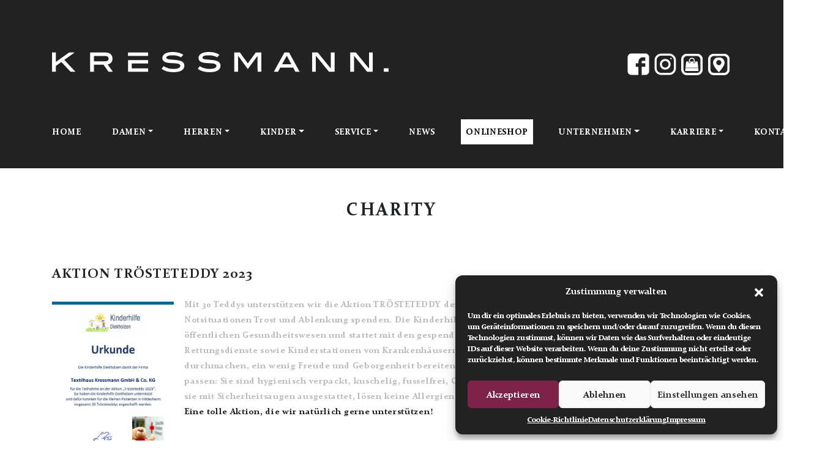

--- FILE ---
content_type: text/html; charset=UTF-8
request_url: https://www.kressmann-hildesheim.de/unternehmen/charity/
body_size: 16499
content:
<!DOCTYPE html>
<html lang="de">
<head>
	<meta charset="UTF-8">
	<meta name="viewport" content="width=device-width, initial-scale=1, shrink-to-fit=no">
	<link rel="profile" href="http://gmpg.org/xfn/11">
	<meta name='robots' content='index, follow, max-image-preview:large, max-snippet:-1, max-video-preview:-1' />
	<style>img:is([sizes="auto" i], [sizes^="auto," i]) { contain-intrinsic-size: 3000px 1500px }</style>
	
	<!-- This site is optimized with the Yoast SEO plugin v26.7 - https://yoast.com/wordpress/plugins/seo/ -->
	<title>Charity - Kressmann Hildesheim</title>
	<meta name="description" content="Wir setzen uns gerne für verschiedene Charity-Events ein – ein Hauptbestandteil unserer Unternehmensphilosophie!" />
	<link rel="canonical" href="https://www.kressmann-hildesheim.de/unternehmen/charity/" />
	<meta property="og:locale" content="de_DE" />
	<meta property="og:type" content="article" />
	<meta property="og:title" content="Charity - Kressmann Hildesheim" />
	<meta property="og:description" content="Wir setzen uns gerne für verschiedene Charity-Events ein – ein Hauptbestandteil unserer Unternehmensphilosophie!" />
	<meta property="og:url" content="https://www.kressmann-hildesheim.de/unternehmen/charity/" />
	<meta property="og:site_name" content="Kressmann Hildesheim" />
	<meta property="article:modified_time" content="2023-10-11T08:45:19+00:00" />
	<meta property="og:image" content="https://www.kressmann-hildesheim.de/wp-content/uploads/2023/10/Aktion-TRoeSTETEDDY-2023.jpg" />
	<meta name="twitter:card" content="summary_large_image" />
	<meta name="twitter:label1" content="Geschätzte Lesezeit" />
	<meta name="twitter:data1" content="4 Minuten" />
	<script type="application/ld+json" class="yoast-schema-graph">{"@context":"https://schema.org","@graph":[{"@type":"WebPage","@id":"https://www.kressmann-hildesheim.de/unternehmen/charity/","url":"https://www.kressmann-hildesheim.de/unternehmen/charity/","name":"Charity - Kressmann Hildesheim","isPartOf":{"@id":"https://www.kressmann-hildesheim.de/#website"},"primaryImageOfPage":{"@id":"https://www.kressmann-hildesheim.de/unternehmen/charity/#primaryimage"},"image":{"@id":"https://www.kressmann-hildesheim.de/unternehmen/charity/#primaryimage"},"thumbnailUrl":"https://www.kressmann-hildesheim.de/wp-content/uploads/2023/10/Aktion-TRoeSTETEDDY-2023.jpg","datePublished":"2019-03-14T11:20:16+00:00","dateModified":"2023-10-11T08:45:19+00:00","description":"Wir setzen uns gerne für verschiedene Charity-Events ein – ein Hauptbestandteil unserer Unternehmensphilosophie!","breadcrumb":{"@id":"https://www.kressmann-hildesheim.de/unternehmen/charity/#breadcrumb"},"inLanguage":"de","potentialAction":[{"@type":"ReadAction","target":["https://www.kressmann-hildesheim.de/unternehmen/charity/"]}]},{"@type":"ImageObject","inLanguage":"de","@id":"https://www.kressmann-hildesheim.de/unternehmen/charity/#primaryimage","url":"https://www.kressmann-hildesheim.de/wp-content/uploads/2023/10/Aktion-TRoeSTETEDDY-2023.jpg","contentUrl":"https://www.kressmann-hildesheim.de/wp-content/uploads/2023/10/Aktion-TRoeSTETEDDY-2023.jpg","width":500,"height":655},{"@type":"BreadcrumbList","@id":"https://www.kressmann-hildesheim.de/unternehmen/charity/#breadcrumb","itemListElement":[{"@type":"ListItem","position":1,"name":"Startseite","item":"https://www.kressmann-hildesheim.de/"},{"@type":"ListItem","position":2,"name":"Unternehmen","item":"https://www.kressmann-hildesheim.de/unternehmen/"},{"@type":"ListItem","position":3,"name":"Charity"}]},{"@type":"WebSite","@id":"https://www.kressmann-hildesheim.de/#website","url":"https://www.kressmann-hildesheim.de/","name":"Kressmann Hildesheim","description":"","publisher":{"@id":"https://www.kressmann-hildesheim.de/#organization"},"potentialAction":[{"@type":"SearchAction","target":{"@type":"EntryPoint","urlTemplate":"https://www.kressmann-hildesheim.de/?s={search_term_string}"},"query-input":{"@type":"PropertyValueSpecification","valueRequired":true,"valueName":"search_term_string"}}],"inLanguage":"de"},{"@type":"Organization","@id":"https://www.kressmann-hildesheim.de/#organization","name":"Kressmann Hildesheim","url":"https://www.kressmann-hildesheim.de/","logo":{"@type":"ImageObject","inLanguage":"de","@id":"https://www.kressmann-hildesheim.de/#/schema/logo/image/","url":"https://www.kressmann-hildesheim.de/wp-content/uploads/2019/03/logo.png","contentUrl":"https://www.kressmann-hildesheim.de/wp-content/uploads/2019/03/logo.png","width":600,"height":37,"caption":"Kressmann Hildesheim"},"image":{"@id":"https://www.kressmann-hildesheim.de/#/schema/logo/image/"}}]}</script>
	<!-- / Yoast SEO plugin. -->


<link rel='dns-prefetch' href='//www.kressmann-hildesheim.de' />
<link rel='dns-prefetch' href='//connect.facebook.net' />
<link rel="alternate" type="application/rss+xml" title="Kressmann Hildesheim &raquo; Feed" href="https://www.kressmann-hildesheim.de/feed/" />
<link rel="alternate" type="application/rss+xml" title="Kressmann Hildesheim &raquo; Kommentar-Feed" href="https://www.kressmann-hildesheim.de/comments/feed/" />
<style id='wp-emoji-styles-inline-css' type='text/css'>

	img.wp-smiley, img.emoji {
		display: inline !important;
		border: none !important;
		box-shadow: none !important;
		height: 1em !important;
		width: 1em !important;
		margin: 0 0.07em !important;
		vertical-align: -0.1em !important;
		background: none !important;
		padding: 0 !important;
	}
</style>
<link rel='stylesheet' id='wp-block-library-css' href='https://www.kressmann-hildesheim.de/wp-includes/css/dist/block-library/style.min.css?ver=6.7.4' type='text/css' media='all' />
<style id='classic-theme-styles-inline-css' type='text/css'>
/*! This file is auto-generated */
.wp-block-button__link{color:#fff;background-color:#32373c;border-radius:9999px;box-shadow:none;text-decoration:none;padding:calc(.667em + 2px) calc(1.333em + 2px);font-size:1.125em}.wp-block-file__button{background:#32373c;color:#fff;text-decoration:none}
</style>
<style id='global-styles-inline-css' type='text/css'>
:root{--wp--preset--aspect-ratio--square: 1;--wp--preset--aspect-ratio--4-3: 4/3;--wp--preset--aspect-ratio--3-4: 3/4;--wp--preset--aspect-ratio--3-2: 3/2;--wp--preset--aspect-ratio--2-3: 2/3;--wp--preset--aspect-ratio--16-9: 16/9;--wp--preset--aspect-ratio--9-16: 9/16;--wp--preset--color--black: #000000;--wp--preset--color--cyan-bluish-gray: #abb8c3;--wp--preset--color--white: #ffffff;--wp--preset--color--pale-pink: #f78da7;--wp--preset--color--vivid-red: #cf2e2e;--wp--preset--color--luminous-vivid-orange: #ff6900;--wp--preset--color--luminous-vivid-amber: #fcb900;--wp--preset--color--light-green-cyan: #7bdcb5;--wp--preset--color--vivid-green-cyan: #00d084;--wp--preset--color--pale-cyan-blue: #8ed1fc;--wp--preset--color--vivid-cyan-blue: #0693e3;--wp--preset--color--vivid-purple: #9b51e0;--wp--preset--gradient--vivid-cyan-blue-to-vivid-purple: linear-gradient(135deg,rgba(6,147,227,1) 0%,rgb(155,81,224) 100%);--wp--preset--gradient--light-green-cyan-to-vivid-green-cyan: linear-gradient(135deg,rgb(122,220,180) 0%,rgb(0,208,130) 100%);--wp--preset--gradient--luminous-vivid-amber-to-luminous-vivid-orange: linear-gradient(135deg,rgba(252,185,0,1) 0%,rgba(255,105,0,1) 100%);--wp--preset--gradient--luminous-vivid-orange-to-vivid-red: linear-gradient(135deg,rgba(255,105,0,1) 0%,rgb(207,46,46) 100%);--wp--preset--gradient--very-light-gray-to-cyan-bluish-gray: linear-gradient(135deg,rgb(238,238,238) 0%,rgb(169,184,195) 100%);--wp--preset--gradient--cool-to-warm-spectrum: linear-gradient(135deg,rgb(74,234,220) 0%,rgb(151,120,209) 20%,rgb(207,42,186) 40%,rgb(238,44,130) 60%,rgb(251,105,98) 80%,rgb(254,248,76) 100%);--wp--preset--gradient--blush-light-purple: linear-gradient(135deg,rgb(255,206,236) 0%,rgb(152,150,240) 100%);--wp--preset--gradient--blush-bordeaux: linear-gradient(135deg,rgb(254,205,165) 0%,rgb(254,45,45) 50%,rgb(107,0,62) 100%);--wp--preset--gradient--luminous-dusk: linear-gradient(135deg,rgb(255,203,112) 0%,rgb(199,81,192) 50%,rgb(65,88,208) 100%);--wp--preset--gradient--pale-ocean: linear-gradient(135deg,rgb(255,245,203) 0%,rgb(182,227,212) 50%,rgb(51,167,181) 100%);--wp--preset--gradient--electric-grass: linear-gradient(135deg,rgb(202,248,128) 0%,rgb(113,206,126) 100%);--wp--preset--gradient--midnight: linear-gradient(135deg,rgb(2,3,129) 0%,rgb(40,116,252) 100%);--wp--preset--font-size--small: 13px;--wp--preset--font-size--medium: 20px;--wp--preset--font-size--large: 36px;--wp--preset--font-size--x-large: 42px;--wp--preset--spacing--20: 0.44rem;--wp--preset--spacing--30: 0.67rem;--wp--preset--spacing--40: 1rem;--wp--preset--spacing--50: 1.5rem;--wp--preset--spacing--60: 2.25rem;--wp--preset--spacing--70: 3.38rem;--wp--preset--spacing--80: 5.06rem;--wp--preset--shadow--natural: 6px 6px 9px rgba(0, 0, 0, 0.2);--wp--preset--shadow--deep: 12px 12px 50px rgba(0, 0, 0, 0.4);--wp--preset--shadow--sharp: 6px 6px 0px rgba(0, 0, 0, 0.2);--wp--preset--shadow--outlined: 6px 6px 0px -3px rgba(255, 255, 255, 1), 6px 6px rgba(0, 0, 0, 1);--wp--preset--shadow--crisp: 6px 6px 0px rgba(0, 0, 0, 1);}:where(.is-layout-flex){gap: 0.5em;}:where(.is-layout-grid){gap: 0.5em;}body .is-layout-flex{display: flex;}.is-layout-flex{flex-wrap: wrap;align-items: center;}.is-layout-flex > :is(*, div){margin: 0;}body .is-layout-grid{display: grid;}.is-layout-grid > :is(*, div){margin: 0;}:where(.wp-block-columns.is-layout-flex){gap: 2em;}:where(.wp-block-columns.is-layout-grid){gap: 2em;}:where(.wp-block-post-template.is-layout-flex){gap: 1.25em;}:where(.wp-block-post-template.is-layout-grid){gap: 1.25em;}.has-black-color{color: var(--wp--preset--color--black) !important;}.has-cyan-bluish-gray-color{color: var(--wp--preset--color--cyan-bluish-gray) !important;}.has-white-color{color: var(--wp--preset--color--white) !important;}.has-pale-pink-color{color: var(--wp--preset--color--pale-pink) !important;}.has-vivid-red-color{color: var(--wp--preset--color--vivid-red) !important;}.has-luminous-vivid-orange-color{color: var(--wp--preset--color--luminous-vivid-orange) !important;}.has-luminous-vivid-amber-color{color: var(--wp--preset--color--luminous-vivid-amber) !important;}.has-light-green-cyan-color{color: var(--wp--preset--color--light-green-cyan) !important;}.has-vivid-green-cyan-color{color: var(--wp--preset--color--vivid-green-cyan) !important;}.has-pale-cyan-blue-color{color: var(--wp--preset--color--pale-cyan-blue) !important;}.has-vivid-cyan-blue-color{color: var(--wp--preset--color--vivid-cyan-blue) !important;}.has-vivid-purple-color{color: var(--wp--preset--color--vivid-purple) !important;}.has-black-background-color{background-color: var(--wp--preset--color--black) !important;}.has-cyan-bluish-gray-background-color{background-color: var(--wp--preset--color--cyan-bluish-gray) !important;}.has-white-background-color{background-color: var(--wp--preset--color--white) !important;}.has-pale-pink-background-color{background-color: var(--wp--preset--color--pale-pink) !important;}.has-vivid-red-background-color{background-color: var(--wp--preset--color--vivid-red) !important;}.has-luminous-vivid-orange-background-color{background-color: var(--wp--preset--color--luminous-vivid-orange) !important;}.has-luminous-vivid-amber-background-color{background-color: var(--wp--preset--color--luminous-vivid-amber) !important;}.has-light-green-cyan-background-color{background-color: var(--wp--preset--color--light-green-cyan) !important;}.has-vivid-green-cyan-background-color{background-color: var(--wp--preset--color--vivid-green-cyan) !important;}.has-pale-cyan-blue-background-color{background-color: var(--wp--preset--color--pale-cyan-blue) !important;}.has-vivid-cyan-blue-background-color{background-color: var(--wp--preset--color--vivid-cyan-blue) !important;}.has-vivid-purple-background-color{background-color: var(--wp--preset--color--vivid-purple) !important;}.has-black-border-color{border-color: var(--wp--preset--color--black) !important;}.has-cyan-bluish-gray-border-color{border-color: var(--wp--preset--color--cyan-bluish-gray) !important;}.has-white-border-color{border-color: var(--wp--preset--color--white) !important;}.has-pale-pink-border-color{border-color: var(--wp--preset--color--pale-pink) !important;}.has-vivid-red-border-color{border-color: var(--wp--preset--color--vivid-red) !important;}.has-luminous-vivid-orange-border-color{border-color: var(--wp--preset--color--luminous-vivid-orange) !important;}.has-luminous-vivid-amber-border-color{border-color: var(--wp--preset--color--luminous-vivid-amber) !important;}.has-light-green-cyan-border-color{border-color: var(--wp--preset--color--light-green-cyan) !important;}.has-vivid-green-cyan-border-color{border-color: var(--wp--preset--color--vivid-green-cyan) !important;}.has-pale-cyan-blue-border-color{border-color: var(--wp--preset--color--pale-cyan-blue) !important;}.has-vivid-cyan-blue-border-color{border-color: var(--wp--preset--color--vivid-cyan-blue) !important;}.has-vivid-purple-border-color{border-color: var(--wp--preset--color--vivid-purple) !important;}.has-vivid-cyan-blue-to-vivid-purple-gradient-background{background: var(--wp--preset--gradient--vivid-cyan-blue-to-vivid-purple) !important;}.has-light-green-cyan-to-vivid-green-cyan-gradient-background{background: var(--wp--preset--gradient--light-green-cyan-to-vivid-green-cyan) !important;}.has-luminous-vivid-amber-to-luminous-vivid-orange-gradient-background{background: var(--wp--preset--gradient--luminous-vivid-amber-to-luminous-vivid-orange) !important;}.has-luminous-vivid-orange-to-vivid-red-gradient-background{background: var(--wp--preset--gradient--luminous-vivid-orange-to-vivid-red) !important;}.has-very-light-gray-to-cyan-bluish-gray-gradient-background{background: var(--wp--preset--gradient--very-light-gray-to-cyan-bluish-gray) !important;}.has-cool-to-warm-spectrum-gradient-background{background: var(--wp--preset--gradient--cool-to-warm-spectrum) !important;}.has-blush-light-purple-gradient-background{background: var(--wp--preset--gradient--blush-light-purple) !important;}.has-blush-bordeaux-gradient-background{background: var(--wp--preset--gradient--blush-bordeaux) !important;}.has-luminous-dusk-gradient-background{background: var(--wp--preset--gradient--luminous-dusk) !important;}.has-pale-ocean-gradient-background{background: var(--wp--preset--gradient--pale-ocean) !important;}.has-electric-grass-gradient-background{background: var(--wp--preset--gradient--electric-grass) !important;}.has-midnight-gradient-background{background: var(--wp--preset--gradient--midnight) !important;}.has-small-font-size{font-size: var(--wp--preset--font-size--small) !important;}.has-medium-font-size{font-size: var(--wp--preset--font-size--medium) !important;}.has-large-font-size{font-size: var(--wp--preset--font-size--large) !important;}.has-x-large-font-size{font-size: var(--wp--preset--font-size--x-large) !important;}
:where(.wp-block-post-template.is-layout-flex){gap: 1.25em;}:where(.wp-block-post-template.is-layout-grid){gap: 1.25em;}
:where(.wp-block-columns.is-layout-flex){gap: 2em;}:where(.wp-block-columns.is-layout-grid){gap: 2em;}
:root :where(.wp-block-pullquote){font-size: 1.5em;line-height: 1.6;}
</style>
<link rel='stylesheet' id='tu-blocks-css' href='https://www.kressmann-hildesheim.de/wp-content/plugins/tu-blocks/public/css/tu-blocks-public.css?ver=1.0.0' type='text/css' media='all' />
<link rel='stylesheet' id='bookly-ladda.min.css-css' href='https://www.kressmann-hildesheim.de/wp-content/plugins/bookly-responsive-appointment-booking-tool/frontend/resources/css/ladda.min.css?ver=26.3' type='text/css' media='all' />
<link rel='stylesheet' id='bookly-tailwind.css-css' href='https://www.kressmann-hildesheim.de/wp-content/plugins/bookly-responsive-appointment-booking-tool/backend/resources/tailwind/tailwind.css?ver=26.3' type='text/css' media='all' />
<link rel='stylesheet' id='bookly-modern-booking-form-calendar.css-css' href='https://www.kressmann-hildesheim.de/wp-content/plugins/bookly-responsive-appointment-booking-tool/frontend/resources/css/modern-booking-form-calendar.css?ver=26.3' type='text/css' media='all' />
<link rel='stylesheet' id='bookly-bootstrap-icons.min.css-css' href='https://www.kressmann-hildesheim.de/wp-content/plugins/bookly-responsive-appointment-booking-tool/frontend/resources/css/bootstrap-icons.min.css?ver=26.3' type='text/css' media='all' />
<link rel='stylesheet' id='bookly-intlTelInput.css-css' href='https://www.kressmann-hildesheim.de/wp-content/plugins/bookly-responsive-appointment-booking-tool/frontend/resources/css/intlTelInput.css?ver=26.3' type='text/css' media='all' />
<link rel='stylesheet' id='bookly-bookly-main.css-css' href='https://www.kressmann-hildesheim.de/wp-content/plugins/bookly-responsive-appointment-booking-tool/frontend/resources/css/bookly-main.css?ver=26.3' type='text/css' media='all' />
<link rel='stylesheet' id='bookly-bootstrap.min.css-css' href='https://www.kressmann-hildesheim.de/wp-content/plugins/bookly-responsive-appointment-booking-tool/backend/resources/bootstrap/css/bootstrap.min.css?ver=26.3' type='text/css' media='all' />
<link rel='stylesheet' id='bookly-customer-profile.css-css' href='https://www.kressmann-hildesheim.de/wp-content/plugins/bookly-addon-pro/frontend/modules/customer_profile/resources/css/customer-profile.css?ver=9.5' type='text/css' media='all' />
<link rel='stylesheet' id='cmplz-general-css' href='https://www.kressmann-hildesheim.de/wp-content/plugins/complianz-gdpr/assets/css/cookieblocker.min.css?ver=1737971066' type='text/css' media='all' />
<link rel='stylesheet' id='core-css' href='https://www.kressmann-hildesheim.de/wp-content/themes/understrap-child/style.css?version=2&#038;ver=6.7.4' type='text/css' media='all' />
<link rel='stylesheet' id='child-understrap-styles-css' href='https://www.kressmann-hildesheim.de/wp-content/themes/understrap-child/css/child-theme.min.css?version=7&#038;ver=0.5.5' type='text/css' media='all' />
<script type="text/javascript" src="https://www.kressmann-hildesheim.de/wp-includes/js/jquery/jquery.min.js?ver=3.7.1" id="jquery-core-js"></script>
<script type="text/javascript" src="https://www.kressmann-hildesheim.de/wp-includes/js/jquery/jquery-migrate.min.js?ver=3.4.1" id="jquery-migrate-js"></script>
<script type="text/javascript" src="https://www.kressmann-hildesheim.de/wp-content/plugins/tu-blocks/public/js/tu-blocks-public.js?ver=1.0.0" id="tu-blocks-js"></script>
<script type="text/javascript" src="https://connect.facebook.net/de_DE/sdk.js?ver=6.7.4" id="bookly-sdk.js-js"></script>
<script type="text/javascript" src="https://www.kressmann-hildesheim.de/wp-content/plugins/bookly-responsive-appointment-booking-tool/frontend/resources/js/spin.min.js?ver=26.3" id="bookly-spin.min.js-js"></script>
<script type="text/javascript" id="bookly-globals-js-extra">
/* <![CDATA[ */
var BooklyL10nGlobal = {"csrf_token":"16e83a1187","ajax_url_backend":"https:\/\/www.kressmann-hildesheim.de\/wp-admin\/admin-ajax.php","ajax_url_frontend":"https:\/\/www.kressmann-hildesheim.de\/wp-admin\/admin-ajax.php","mjsTimeFormat":"H:mm","datePicker":{"format":"D. MMMM YYYY","monthNames":["Januar","Februar","M\u00e4rz","April","Mai","Juni","Juli","August","September","Oktober","November","Dezember"],"daysOfWeek":["So.","Mo.","Di.","Mi.","Do.","Fr.","Sa."],"firstDay":1,"monthNamesShort":["Jan.","Feb.","M\u00e4rz","Apr.","Mai","Juni","Juli","Aug.","Sep.","Okt.","Nov.","Dez."],"dayNames":["Sonntag","Montag","Dienstag","Mittwoch","Donnerstag","Freitag","Samstag"],"dayNamesShort":["So.","Mo.","Di.","Mi.","Do.","Fr.","Sa."],"meridiem":{"am":"a.m.","pm":"p.m.","AM":"a.m.","PM":"p.m."}},"dateRange":{"format":"D. MMMM YYYY","applyLabel":"Anwenden","cancelLabel":"Stornieren","fromLabel":"von","toLabel":"bis","customRangeLabel":"Benutzerdefinierter Bereich","tomorrow":"Morgen","today":"Heute","anyTime":"Jederzeit","yesterday":"Gestern","last_7":"Letzten 7 Tage","last_30":"Letzten 30 Tage","next_7":"N\u00e4chste 7 Tage","next_30":"N\u00e4chste 30 Tage","thisMonth":"Dieser Monat","nextMonth":"N\u00e4chster Monat","lastMonth":"Letzter Monat","firstDay":1},"l10n":{"apply":"Anwenden","cancel":"Stornieren","areYouSure":"Sind Sie sicher?"},"addons":["pro"],"cloud_products":"","data":{}};
/* ]]> */
</script>
<script type="text/javascript" src="https://www.kressmann-hildesheim.de/wp-content/plugins/bookly-responsive-appointment-booking-tool/frontend/resources/js/ladda.min.js?ver=26.3" id="bookly-ladda.min.js-js"></script>
<script type="text/javascript" src="https://www.kressmann-hildesheim.de/wp-content/plugins/bookly-responsive-appointment-booking-tool/backend/resources/js/moment.min.js?ver=26.3" id="bookly-moment.min.js-js"></script>
<script type="text/javascript" src="https://www.kressmann-hildesheim.de/wp-content/plugins/bookly-responsive-appointment-booking-tool/frontend/resources/js/hammer.min.js?ver=26.3" id="bookly-hammer.min.js-js"></script>
<script type="text/javascript" src="https://www.kressmann-hildesheim.de/wp-content/plugins/bookly-responsive-appointment-booking-tool/frontend/resources/js/jquery.hammer.min.js?ver=26.3" id="bookly-jquery.hammer.min.js-js"></script>
<script type="text/javascript" src="https://www.kressmann-hildesheim.de/wp-content/plugins/bookly-responsive-appointment-booking-tool/frontend/resources/js/qrcode.js?ver=26.3" id="bookly-qrcode.js-js"></script>
<script type="text/javascript" id="bookly-bookly.min.js-js-extra">
/* <![CDATA[ */
var BooklyL10n = {"ajaxurl":"https:\/\/www.kressmann-hildesheim.de\/wp-admin\/admin-ajax.php","csrf_token":"16e83a1187","months":["Januar","Februar","M\u00e4rz","April","Mai","Juni","Juli","August","September","Oktober","November","Dezember"],"days":["Sonntag","Montag","Dienstag","Mittwoch","Donnerstag","Freitag","Samstag"],"daysShort":["So.","Mo.","Di.","Mi.","Do.","Fr.","Sa."],"monthsShort":["Jan.","Feb.","M\u00e4rz","Apr.","Mai","Juni","Juli","Aug.","Sep.","Okt.","Nov.","Dez."],"show_more":"Mehr anzeigen","sessionHasExpired":"Ihre Sitzung ist abgelaufen. Bitte dr\u00fccken Sie \"Ok\", um die Seite zu aktualisieren."};
/* ]]> */
</script>
<script type="text/javascript" src="https://www.kressmann-hildesheim.de/wp-content/plugins/bookly-responsive-appointment-booking-tool/frontend/resources/js/bookly.min.js?ver=26.3" id="bookly-bookly.min.js-js"></script>
<script type="text/javascript" src="https://www.kressmann-hildesheim.de/wp-content/plugins/bookly-responsive-appointment-booking-tool/frontend/resources/js/intlTelInput.min.js?ver=26.3" id="bookly-intlTelInput.min.js-js"></script>
<script type="text/javascript" id="bookly-customer-profile.js-js-extra">
/* <![CDATA[ */
var BooklyCustomerProfileL10n = {"csrf_token":"16e83a1187","show_more":"Mehr anzeigen"};
/* ]]> */
</script>
<script type="text/javascript" src="https://www.kressmann-hildesheim.de/wp-content/plugins/bookly-addon-pro/frontend/modules/customer_profile/resources/js/customer-profile.js?ver=9.5" id="bookly-customer-profile.js-js"></script>
<link rel="https://api.w.org/" href="https://www.kressmann-hildesheim.de/wp-json/" /><link rel="alternate" title="JSON" type="application/json" href="https://www.kressmann-hildesheim.de/wp-json/wp/v2/pages/282" /><link rel="EditURI" type="application/rsd+xml" title="RSD" href="https://www.kressmann-hildesheim.de/xmlrpc.php?rsd" />
<meta name="generator" content="WordPress 6.7.4" />
<link rel='shortlink' href='https://www.kressmann-hildesheim.de/?p=282' />
<link rel="alternate" title="oEmbed (JSON)" type="application/json+oembed" href="https://www.kressmann-hildesheim.de/wp-json/oembed/1.0/embed?url=https%3A%2F%2Fwww.kressmann-hildesheim.de%2Funternehmen%2Fcharity%2F" />
<link rel="alternate" title="oEmbed (XML)" type="text/xml+oembed" href="https://www.kressmann-hildesheim.de/wp-json/oembed/1.0/embed?url=https%3A%2F%2Fwww.kressmann-hildesheim.de%2Funternehmen%2Fcharity%2F&#038;format=xml" />
			<style>.cmplz-hidden {
					display: none !important;
				}</style><meta name="mobile-web-app-capable" content="yes">
<meta name="apple-mobile-web-app-capable" content="yes">
<meta name="apple-mobile-web-app-title" content="Kressmann Hildesheim - ">
<style type="text/css">.recentcomments a{display:inline !important;padding:0 !important;margin:0 !important;}</style>

	
    
</head>

<body data-cmplz=1 class="page-template-default page page-id-282 page-child parent-pageid-285 wp-custom-logo wp-embed-responsive">

<div class="site" id="page">

    <header id="header" class="header" itemscope itemtype="http://schema.org/WebSite">
        <div class="container header__main">
            <div class="row">
                <div class="col-9 logo">
                <a href="https://www.kressmann-hildesheim.de/" class="custom-logo-link" rel="home" aria-current="page">

<svg style="max-width: 550px;" xmlns="http://www.w3.org/2000/svg" id="a" viewBox="0 0 365.45 22.02"><defs><style>.b,.c{fill:#fff;}.c{fill-rule:evenodd;}</style></defs><polyline class="b" points="25.37 21.54 20.08 21.54 10.07 10.89 4.1 15.19 4.1 21.54 0 21.54 0 .55 4.1 .55 4.1 10.82 18.4 .55 24.45 .55 13.25 8.6 25.37 21.54"/><path class="c" d="M57.66,10.11c2.48,0,3.72-.95,3.72-2.83,0-2-1.32-3.01-3.96-3.01h-12.02v5.84h12.26m8.37,11.44h-4.71l-5.5-7.72h-10.41v7.72h-4.1V.55h16.97c2.23,0,4.01,.6,5.33,1.81,1.32,1.21,1.98,2.82,1.98,4.85,0,3.48-1.74,5.61-5.22,6.39l5.67,7.95Z"/><path class="b" d="M140,5.74c-2.73-1.43-5.7-2.15-8.91-2.15-4.67,0-7,.83-7,2.49,0,.98,.88,1.62,2.63,1.91,2.39,.21,4.78,.42,7.17,.65,3.44,.34,5.88,.96,7.34,1.84,1.62,.98,2.42,2.47,2.42,4.47,0,2.25-1.01,3.99-3.04,5.22-2,1.23-4.92,1.84-8.74,1.84-5.4,0-9.71-1.23-12.94-3.69l2.22-2.9c2.89,2.03,6.44,3.04,10.65,3.04,2.37,0,4.2-.3,5.5-.89,1.3-.61,1.95-1.42,1.95-2.42,0-1.12-.8-1.9-2.39-2.36-.89-.25-2.26-.42-4.13-.51-2.91-.14-4.7-.24-5.36-.31-2.6-.25-4.51-.81-5.74-1.67-1.23-.86-1.84-2.13-1.84-3.79,0-2,.98-3.59,2.94-4.75,1.98-1.18,4.75-1.77,8.3-1.77,4.74,0,8.57,1.02,11.51,3.07l-2.53,2.66"/><path class="b" d="M179.27,5.74c-2.73-1.43-5.7-2.15-8.91-2.15-4.67,0-7,.83-7,2.49,0,.98,.88,1.62,2.63,1.91,2.39,.21,4.78,.42,7.17,.65,3.44,.34,5.88,.96,7.34,1.84,1.62,.98,2.42,2.47,2.42,4.47,0,2.25-1.01,3.99-3.04,5.22-2,1.23-4.92,1.84-8.74,1.84-5.4,0-9.71-1.23-12.94-3.69l2.22-2.9c2.89,2.03,6.44,3.04,10.65,3.04,2.37,0,4.2-.3,5.5-.89,1.3-.61,1.95-1.42,1.95-2.42,0-1.12-.8-1.9-2.39-2.36-.89-.25-2.26-.42-4.13-.51-2.91-.14-4.7-.24-5.36-.31-2.59-.25-4.51-.81-5.74-1.67-1.23-.86-1.84-2.13-1.84-3.79,0-2,.98-3.59,2.94-4.75,1.98-1.18,4.75-1.77,8.3-1.77,4.73,0,8.57,1.02,11.51,3.07l-2.53,2.66"/><polyline class="b" points="227.31 21.54 223.21 21.54 223.11 4.27 212.56 18.57 202.05 4.13 201.94 4.27 201.94 21.54 197.85 21.54 197.85 .55 203.99 .55 212.56 12.43 221.17 .55 227.31 .55 227.31 21.54"/><path class="c" d="M259.85,13.32l-4.99-9.29-5.02,9.29h10m8.98,8.23h-4.51l-2.42-4.51h-14.1l-2.42,4.51h-4.51L252.3,.55h5.09l11.44,21Z"/><polyline class="b" points="306.86 21.54 300.75 21.54 286.48 4.03 286.48 21.54 282.38 21.54 282.38 .55 288.5 .55 302.77 18.06 302.77 .55 306.86 .55 306.86 21.54"/><polyline class="b" points="348.31 21.54 342.2 21.54 327.93 4.03 327.93 21.54 323.83 21.54 323.83 .55 329.94 .55 344.22 18.06 344.22 .55 348.31 .55 348.31 21.54"/><polyline class="b" points="104.24 21.54 82.47 21.54 82.47 8.76 104.24 8.77 104.24 12.5 86.56 12.5 86.56 17.82 104.24 17.82 104.24 21.54"/><rect class="b" x="82.44" y=".52" width="21.81" height="3.75"/><rect class="b" x="360.28" y="17.76" width="5.17" height="3.75"/></svg>

                </a>
                </div>
                <div class="col-md-3 social-icons text-right">
                    <div class="social-icons__box">
                        <a href="https://de-de.facebook.com/KressmannHildesheim/" target="_blank"> <img src="https://www.kressmann-hildesheim.de/wp-content/themes/understrap-child/img/facebook.png" alt="facebook"/> </a>
                        <a href="https://www.instagram.com/modehaus_kressmann/" target="_blank"> <img src="https://www.kressmann-hildesheim.de/wp-content/themes/understrap-child/img/instagram.png" alt="instagram"/> </a>
                        <a href="https://kressmann-hildesheim-shop.de/" target="_blank">  <img src="https://www.kressmann-hildesheim.de/wp-content/themes/understrap-child/img/shop.png" alt="kressmann myveo"/> </a>
                        <a href="https://g.page/KressmannHildesheim?share" target="_blank">  <img src="https://www.kressmann-hildesheim.de/wp-content/themes/understrap-child/img/icon__location.png" alt="kressmann öffnungszeiten"/> </a>
                        <div class="collapse" id="locationCollapse" style="position: absolute; top: 45px; right: 0; z-index: 99999;">
                            <div class="card card-body">
                                <p><strong>Adresse:</strong>
                                    <br />Hoher Weg 13 - 14,
                                    <br />31134 Hildesheim
                                    <br /><a href="/kontakt/">Kontakt</a>
                                    <br />
                                    <br /><strong>Öffnungszeiten:</strong>
                                    <br /> Montag - Freitag: 9:30 - 19:00 Uhr
                                    <br /> Samstag: 9:30 - 18:00 Uhr
                                </p>
                            </div>
                        </div>
                    </div>
                </div>
            </div>
        </div>

        <div class="container navbar__main">
            <div class="col-md-12">
                <nav class="navbar navbar-expand-lg navbar-dark">

                    <button class="navbar-right navbar-toggler" type="button" data-toggle="collapse"
                            data-target="#navbarNav" aria-controls="navbarNav" aria-expanded="false"
                            aria-label="Toggle navigation">
                        <span class="navbar-toggler-icon"></span>
                    </button>
                    <div id="navbarNav" class="collapse navbar-collapse"><ul id="main-menu" class="navbar-nav ml-auto"><li itemscope="itemscope" itemtype="https://www.schema.org/SiteNavigationElement" id="menu-item-260" class="menu-item menu-item-type-custom menu-item-object-custom menu-item-home menu-item-260 nav-item"><a title="Home" href="https://www.kressmann-hildesheim.de/" class="nav-link">Home</a></li>
<li itemscope="itemscope" itemtype="https://www.schema.org/SiteNavigationElement" id="menu-item-192" class="menu-item menu-item-type-post_type menu-item-object-page menu-item-has-children dropdown menu-item-192 nav-item"><a title="Damen" href="https://www.kressmann-hildesheim.de/damen/" data-toggle="dropdown" aria-haspopup="true" aria-expanded="false" class="dropdown-toggle nav-link" id="menu-item-dropdown-192">Damen</a>
<ul class="dropdown-menu" aria-labelledby="menu-item-dropdown-192" role="menu">
	<li itemscope="itemscope" itemtype="https://www.schema.org/SiteNavigationElement" id="menu-item-193" class="menu-item menu-item-type-post_type menu-item-object-page menu-item-193 nav-item"><a title="Bekleidung" href="https://www.kressmann-hildesheim.de/damen/damen-bekleidung/" class="dropdown-item">Bekleidung</a></li>
	<li itemscope="itemscope" itemtype="https://www.schema.org/SiteNavigationElement" id="menu-item-194" class="menu-item menu-item-type-post_type menu-item-object-page menu-item-194 nav-item"><a title="Wäsche" href="https://www.kressmann-hildesheim.de/damen/damen-waesche/" class="dropdown-item">Wäsche</a></li>
	<li itemscope="itemscope" itemtype="https://www.schema.org/SiteNavigationElement" id="menu-item-195" class="menu-item menu-item-type-post_type menu-item-object-page menu-item-195 nav-item"><a title="Strümpfe" href="https://www.kressmann-hildesheim.de/damen/damen-struempfe/" class="dropdown-item">Strümpfe</a></li>
</ul>
</li>
<li itemscope="itemscope" itemtype="https://www.schema.org/SiteNavigationElement" id="menu-item-231" class="menu-item menu-item-type-post_type menu-item-object-page menu-item-has-children dropdown menu-item-231 nav-item"><a title="Herren" href="https://www.kressmann-hildesheim.de/herren/" data-toggle="dropdown" aria-haspopup="true" aria-expanded="false" class="dropdown-toggle nav-link" id="menu-item-dropdown-231">Herren</a>
<ul class="dropdown-menu" aria-labelledby="menu-item-dropdown-231" role="menu">
	<li itemscope="itemscope" itemtype="https://www.schema.org/SiteNavigationElement" id="menu-item-234" class="menu-item menu-item-type-post_type menu-item-object-page menu-item-234 nav-item"><a title="Bekleidung" href="https://www.kressmann-hildesheim.de/herren/herren-bekleidung/" class="dropdown-item">Bekleidung</a></li>
	<li itemscope="itemscope" itemtype="https://www.schema.org/SiteNavigationElement" id="menu-item-232" class="menu-item menu-item-type-post_type menu-item-object-page menu-item-232 nav-item"><a title="Wäsche" href="https://www.kressmann-hildesheim.de/herren/herren-waesche/" class="dropdown-item">Wäsche</a></li>
	<li itemscope="itemscope" itemtype="https://www.schema.org/SiteNavigationElement" id="menu-item-233" class="menu-item menu-item-type-post_type menu-item-object-page menu-item-233 nav-item"><a title="Strümpfe" href="https://www.kressmann-hildesheim.de/herren/herren-struempfe/" class="dropdown-item">Strümpfe</a></li>
</ul>
</li>
<li itemscope="itemscope" itemtype="https://www.schema.org/SiteNavigationElement" id="menu-item-115" class="menu-item menu-item-type-post_type menu-item-object-page menu-item-has-children dropdown menu-item-115 nav-item"><a title="Kinder" href="https://www.kressmann-hildesheim.de/kinder/" data-toggle="dropdown" aria-haspopup="true" aria-expanded="false" class="dropdown-toggle nav-link" id="menu-item-dropdown-115">Kinder</a>
<ul class="dropdown-menu" aria-labelledby="menu-item-dropdown-115" role="menu">
	<li itemscope="itemscope" itemtype="https://www.schema.org/SiteNavigationElement" id="menu-item-118" class="menu-item menu-item-type-post_type menu-item-object-page menu-item-118 nav-item"><a title="Bekleidung" href="https://www.kressmann-hildesheim.de/kinder/kinder-bekleidung/" class="dropdown-item">Bekleidung</a></li>
	<li itemscope="itemscope" itemtype="https://www.schema.org/SiteNavigationElement" id="menu-item-117" class="menu-item menu-item-type-post_type menu-item-object-page menu-item-117 nav-item"><a title="Wäsche" href="https://www.kressmann-hildesheim.de/kinder/kinder-waesche/" class="dropdown-item">Wäsche</a></li>
	<li itemscope="itemscope" itemtype="https://www.schema.org/SiteNavigationElement" id="menu-item-116" class="menu-item menu-item-type-post_type menu-item-object-page menu-item-116 nav-item"><a title="Strümpfe" href="https://www.kressmann-hildesheim.de/kinder/kinder-struempfe/" class="dropdown-item">Strümpfe</a></li>
</ul>
</li>
<li itemscope="itemscope" itemtype="https://www.schema.org/SiteNavigationElement" id="menu-item-256" class="menu-item menu-item-type-post_type menu-item-object-page menu-item-has-children dropdown menu-item-256 nav-item"><a title="Service" href="https://www.kressmann-hildesheim.de/service/" data-toggle="dropdown" aria-haspopup="true" aria-expanded="false" class="dropdown-toggle nav-link" id="menu-item-dropdown-256">Service</a>
<ul class="dropdown-menu" aria-labelledby="menu-item-dropdown-256" role="menu">
	<li itemscope="itemscope" itemtype="https://www.schema.org/SiteNavigationElement" id="menu-item-257" class="menu-item menu-item-type-post_type menu-item-object-page menu-item-257 nav-item"><a title="Kundenservice" href="https://www.kressmann-hildesheim.de/service/kundenservice/" class="dropdown-item">Kundenservice</a></li>
	<li itemscope="itemscope" itemtype="https://www.schema.org/SiteNavigationElement" id="menu-item-933" class="menu-item menu-item-type-post_type menu-item-object-page menu-item-933 nav-item"><a title="Vertrauenskarte" href="https://www.kressmann-hildesheim.de/vertrauenskarte/" class="dropdown-item">Vertrauenskarte</a></li>
	<li itemscope="itemscope" itemtype="https://www.schema.org/SiteNavigationElement" id="menu-item-2350" class="menu-item menu-item-type-post_type menu-item-object-page menu-item-2350 nav-item"><a title="Personal Shopping" href="https://www.kressmann-hildesheim.de/personal-shopping/" class="dropdown-item">Personal Shopping</a></li>
</ul>
</li>
<li itemscope="itemscope" itemtype="https://www.schema.org/SiteNavigationElement" id="menu-item-4378" class="menu-item menu-item-type-custom menu-item-object-custom menu-item-4378 nav-item"><a title="News" href="https://www.kressmann-hildesheim.de/aktuelles/fashionnews/" class="nav-link">News</a></li>
<li itemscope="itemscope" itemtype="https://www.schema.org/SiteNavigationElement" id="menu-item-2730" class="menu-item menu-item-type-custom menu-item-object-custom menu-item-2730 nav-item"><a title="Onlineshop" href="https://kressmann-hildesheim-shop.de/" class="nav-link">Onlineshop</a></li>
<li itemscope="itemscope" itemtype="https://www.schema.org/SiteNavigationElement" id="menu-item-350" class="menu-item menu-item-type-post_type menu-item-object-page current-page-ancestor current-menu-ancestor current-menu-parent current-page-parent current_page_parent current_page_ancestor menu-item-has-children dropdown active menu-item-350 nav-item"><a title="Unternehmen" href="https://www.kressmann-hildesheim.de/unternehmen/" data-toggle="dropdown" aria-haspopup="true" aria-expanded="false" class="dropdown-toggle nav-link" id="menu-item-dropdown-350">Unternehmen</a>
<ul class="dropdown-menu" aria-labelledby="menu-item-dropdown-350" role="menu">
	<li itemscope="itemscope" itemtype="https://www.schema.org/SiteNavigationElement" id="menu-item-259" class="menu-item menu-item-type-post_type menu-item-object-page menu-item-259 nav-item"><a title="Historie" href="https://www.kressmann-hildesheim.de/unternehmen/historie/" class="dropdown-item">Historie</a></li>
	<li itemscope="itemscope" itemtype="https://www.schema.org/SiteNavigationElement" id="menu-item-352" class="menu-item menu-item-type-post_type menu-item-object-page current-menu-item page_item page-item-282 current_page_item active menu-item-352 nav-item"><a title="Charity" href="https://www.kressmann-hildesheim.de/unternehmen/charity/" class="dropdown-item">Charity</a></li>
	<li itemscope="itemscope" itemtype="https://www.schema.org/SiteNavigationElement" id="menu-item-351" class="menu-item menu-item-type-post_type menu-item-object-page menu-item-351 nav-item"><a title="Partner" href="https://www.kressmann-hildesheim.de/unternehmen/partner/" class="dropdown-item">Partner</a></li>
</ul>
</li>
<li itemscope="itemscope" itemtype="https://www.schema.org/SiteNavigationElement" id="menu-item-272" class="menu-item menu-item-type-post_type menu-item-object-page menu-item-has-children dropdown menu-item-272 nav-item"><a title="Karriere" href="https://www.kressmann-hildesheim.de/karriere/" data-toggle="dropdown" aria-haspopup="true" aria-expanded="false" class="dropdown-toggle nav-link" id="menu-item-dropdown-272">Karriere</a>
<ul class="dropdown-menu" aria-labelledby="menu-item-dropdown-272" role="menu">
	<li itemscope="itemscope" itemtype="https://www.schema.org/SiteNavigationElement" id="menu-item-276" class="menu-item menu-item-type-post_type menu-item-object-page menu-item-276 nav-item"><a title="Praktikum" href="https://www.kressmann-hildesheim.de/karriere/praktikum/" class="dropdown-item">Praktikum</a></li>
	<li itemscope="itemscope" itemtype="https://www.schema.org/SiteNavigationElement" id="menu-item-275" class="menu-item menu-item-type-post_type menu-item-object-page menu-item-275 nav-item"><a title="Ausbildung" href="https://www.kressmann-hildesheim.de/karriere/ausbildung/" class="dropdown-item">Ausbildung</a></li>
	<li itemscope="itemscope" itemtype="https://www.schema.org/SiteNavigationElement" id="menu-item-273" class="menu-item menu-item-type-post_type menu-item-object-page menu-item-273 nav-item"><a title="Fortbildung" href="https://www.kressmann-hildesheim.de/karriere/fortbildung/" class="dropdown-item">Fortbildung</a></li>
	<li itemscope="itemscope" itemtype="https://www.schema.org/SiteNavigationElement" id="menu-item-274" class="menu-item menu-item-type-post_type menu-item-object-page menu-item-274 nav-item"><a title="Tipps zur Bewerbung" href="https://www.kressmann-hildesheim.de/karriere/tipps-zur-bewerbung/" class="dropdown-item">Tipps zur Bewerbung</a></li>
	<li itemscope="itemscope" itemtype="https://www.schema.org/SiteNavigationElement" id="menu-item-875" class="menu-item menu-item-type-post_type menu-item-object-page menu-item-875 nav-item"><a title="Stellenangebote" href="https://www.kressmann-hildesheim.de/karriere/stellenangebote/" class="dropdown-item">Stellenangebote</a></li>
	<li itemscope="itemscope" itemtype="https://www.schema.org/SiteNavigationElement" id="menu-item-1029" class="menu-item menu-item-type-post_type menu-item-object-page menu-item-1029 nav-item"><a title="Work Life+" href="https://www.kressmann-hildesheim.de/karriere/work-life-plus/" class="dropdown-item">Work Life+</a></li>
</ul>
</li>
<li itemscope="itemscope" itemtype="https://www.schema.org/SiteNavigationElement" id="menu-item-379" class="menu-item menu-item-type-post_type menu-item-object-page menu-item-379 nav-item"><a title="Kontakt" href="https://www.kressmann-hildesheim.de/kontakt/" class="nav-link">Kontakt</a></li>
</ul></div>                </nav>
            </div>
        </div>
    </header>
<div class="wrapper" id="page-wrapper">

    <div id="content" tabindex="-1">


        <!-- Do the left sidebar check -->

        <main class="site-main" id="main">

            
                
<article class="post-282 page type-page status-publish hentry" id="post-282">

	
	<div class="entry-content">

		
<div class="wp-block-tu-blocks-grid-container container">
<div class="wp-block-tu-blocks-grid-row row py-4">
<div class="wp-block-tu-blocks-grid-column col-md-12">
<h1 class="has-text-align-center main__headline wp-block-heading">Charity</h1>
</div>
</div>



<div class="wp-block-tu-blocks-grid-row row pb-5">
<div class="wp-block-tu-blocks-grid-column col-md-12">
<h2 class="wp-block-heading">Aktion TRÖSTETEDDY 2023</h2>



<div class="wp-block-image"><figure class="alignleft size-full is-resized"><a href="https://www.kressmann-hildesheim.de/wp-content/uploads/2023/10/876664DA-F9B1-49CA-8762-92581D161BDA.pdf"><img decoding="async" src="https://www.kressmann-hildesheim.de/wp-content/uploads/2023/10/Aktion-TRoeSTETEDDY-2023.jpg" alt="" class="wp-image-4382" width="200" srcset="https://www.kressmann-hildesheim.de/wp-content/uploads/2023/10/Aktion-TRoeSTETEDDY-2023.jpg 500w, https://www.kressmann-hildesheim.de/wp-content/uploads/2023/10/Aktion-TRoeSTETEDDY-2023-229x300.jpg 229w" sizes="(max-width: 500px) 100vw, 500px" /></a></figure></div>



<p>Mit 30 Teddys unterstützen wir die Aktion TRÖSTETEDDY der KINDERHILFE DIEKHOLZEN, die kleinen Patienten in Notsituationen Trost und Ablenkung spenden. Die Kinderhilfe Diekholzen fördert die Kinder- und Jugendhilfe im öffentlichen Gesundheitswesen und stattet mit den gespendeten Trösteteddys Kinderheime, Kinderhospize, Rettungsdienste sowie Kinderstationen von Krankenhäusern aus. So können wir Kindern, die eine schlimme Zeit durchmachen, ein wenig Freude und Geborgenheit bereiten. Natürlich ist es wichtig, dass die Teddys in den Klinikalltag passen: Sie sind hygienisch verpackt, kuschelig, fusselfrei, CE geprüft und enthalten keine Schadstoffe. Außerdem sind sie mit Sicherheitsaugen ausgestattet, lösen keine Allergien aus und sind nicht von Kinderhand hergestellt.</p>



<p></p>



<p><strong>Eine tolle Aktion, die wir natürlich gerne unterstützen!</strong></p>



<p><br></p>
</div>
</div>



<div class="wp-block-tu-blocks-grid-row row pb-3">
<div class="wp-block-tu-blocks-grid-column col-md-6">
<h2 class="wp-block-heading">NOTINSEL</h2>



<div class="wp-block-image"><figure class="alignleft"><img decoding="async" width="182" height="176" src="https://www.kressmann-hildesheim.de/wp-content/uploads/2019/03/notinsel.png" alt="" class="wp-image-745"/></figure></div>



<p>Mit dem Projekt Notinsel hat die Stiftung Hänsel+Gretel die Initiative ergriffen und eine Möglichkeit geschaffen, Kindern in Notsituationen Fluchtpunkte aufzuzeigen, in denen sie Hilfe bekommen. </p>



<p>Notinseln können Einzelhandelsgeschäfte, Bäcker, Metzger, Friseure, kleinere Supermärkte, Apotheken, Banken uvm. werden, sofern sie geeignet sind und sich bereit erklären, Kindern zu helfen, wenn diese Hilfe benötigen.&nbsp;</p>



<p>Jedes Notinsel-Partnergeschäft unterschreibt eine Selbstverpflichtung und erhält dann einen Aufkleber, der gut sichtbar für Kinder angebracht wird. Eine Handlungsanweisung im Laden weist die regionalen Notrufnummern aus und erläutert den Mitarbeitern, was im Notfall zu tun ist.&nbsp;</p>



<p>Auf diese Weise können Kinder in Not in die gekennzeichneten Geschäfte flüchten und sicher sein, dass sie dort kompetente (auch alltägliche) Hilfe finden. Das Netzwerk an Notinseln kann nicht lückenlos sein, muss es auch nicht. Das Signet ist ein wichtiges Zeichen für Kinder, gegen Täter und für ein großes bürgerschaftliches Engagement der Partnergeschäfte.</p>



<p><br></p>
</div>



<div class="wp-block-tu-blocks-grid-column col-md-6">
<h2 class="wp-block-heading">1200 HILDESHEIM</h2>



<div class="wp-block-image"><figure class="aligncenter size-full"><img decoding="async" width="280" height="101" src="https://www.kressmann-hildesheim.de/wp-content/uploads/2022/09/emblem_seniorsponsor_280px.png" alt="" class="wp-image-3834"/></figure></div>



<p>Im Jahr 2015 feierte Hildesheim sein 1200-jähriges Jubiläum – ein großes Ereignis für die Welterbestadt! Mit allen, die dasLeben in Hildesheim heute gestalten und ausmachen wurde das Fest gefeiert – auch KRESSMANN war dabei! Kressmann trat als Senior Spender auf und freute sich das große Hildesheimer Fest zu unterstützen. </p>



<p>Das Motto, dass sich durchdas gesamte Jubiläum zog lautete „Stadtgefühl“. Dem Programm wurde von und mit Akteuren aus der ganzen Stadt aber auch überregionalen Highlights Raum gegeben. Das Jubiläum widmete sich auch konkreten Fragen des städtischen Zusammenlebens und suchte nach Perspektiven und neuen Ideen für gemeinsame Problemstellungen<br></p>
</div>
</div>



<div class="wp-block-tu-blocks-grid-row row">
<div class="wp-block-tu-blocks-grid-column col-md-6">
<h2 class="wp-block-heading">DEUTSCHER FÖRDERPREIS KRIMINALPRÄVENTION</h2>



<div class="wp-block-image"><figure class="alignleft"><img decoding="async" width="200" height="186" src="https://www.kressmann-hildesheim.de/wp-content/uploads/2019/03/Praeaventionsrat-Hildesheim.jpg" alt="" class="wp-image-758"/></figure></div>



<p>Wir haben das Fördermitgliedsiegel erhalten.<br>Wir fördern Prävention und machen Hildesheim sicherer.<br>Mehr erfahren: www.praeventionsrat-hildesheim.de</p>
</div>



<div class="wp-block-tu-blocks-grid-column col-md-6">
<h2 class="wp-block-heading">FAMILIENSIEGEL</h2>



<p>Kressmann wird seit 2015 jährlich mit dem Familiensiegel ausgezeichnet. Unser Haus ist familienfreundlich, barrierefrei, und bei den Kids &amp; Teens sehr beliebt durch die Kinderspielecke mit Rutsche und Chilloutzone. <br></p>



<p>Außerdem bei Kressmann:</p>



<ul class="wp-block-list"><li>Kinder-WC </li><li>Baby Still- und Wickelraum mit Windeln und Feuchttüchern </li><li>Partnerschaft der Notinsel </li><li>Behinderten WC </li><li>2 Fahrstühlen in allen Etagen </li><li>Kostenloser Taxi-Ruf</li></ul>



<p><br><br><br><br></p>
</div>
</div>
</div>

		
	</div><!-- .entry-content -->

	<footer class="entry-footer">

		
	</footer><!-- .entry-footer -->

</article><!-- #post-## -->

                
            
        </main><!-- #main -->

        <!-- Do the right sidebar check -->

    </div><!-- #content -->

</div><!-- #page-wrapper -->




<footer class="footer">
    <div class="container">
        <div class="row align-items-center">
            <div class="col-md-12">
                <nav class="navbar navbar-expand-lg navbar-dark footer__nav__main">
                    <div id="navbarNav__footer" class="collapse navbar-collapse"><ul id="main-menu-2" class="navbar-nav ml-auto"><li itemscope="itemscope" itemtype="https://www.schema.org/SiteNavigationElement" class="menu-item menu-item-type-custom menu-item-object-custom menu-item-home menu-item-260 nav-item"><a title="Home" href="https://www.kressmann-hildesheim.de/" class="nav-link">Home</a></li>
<li itemscope="itemscope" itemtype="https://www.schema.org/SiteNavigationElement" class="menu-item menu-item-type-post_type menu-item-object-page menu-item-has-children dropdown menu-item-192 nav-item"><a title="Damen" href="https://www.kressmann-hildesheim.de/damen/" data-toggle="dropdown" aria-haspopup="true" aria-expanded="false" class="dropdown-toggle nav-link" id="menu-item-dropdown-192">Damen</a>
<ul class="dropdown-menu" aria-labelledby="menu-item-dropdown-192" role="menu">
	<li itemscope="itemscope" itemtype="https://www.schema.org/SiteNavigationElement" class="menu-item menu-item-type-post_type menu-item-object-page menu-item-193 nav-item"><a title="Bekleidung" href="https://www.kressmann-hildesheim.de/damen/damen-bekleidung/" class="dropdown-item">Bekleidung</a></li>
	<li itemscope="itemscope" itemtype="https://www.schema.org/SiteNavigationElement" class="menu-item menu-item-type-post_type menu-item-object-page menu-item-194 nav-item"><a title="Wäsche" href="https://www.kressmann-hildesheim.de/damen/damen-waesche/" class="dropdown-item">Wäsche</a></li>
	<li itemscope="itemscope" itemtype="https://www.schema.org/SiteNavigationElement" class="menu-item menu-item-type-post_type menu-item-object-page menu-item-195 nav-item"><a title="Strümpfe" href="https://www.kressmann-hildesheim.de/damen/damen-struempfe/" class="dropdown-item">Strümpfe</a></li>
</ul>
</li>
<li itemscope="itemscope" itemtype="https://www.schema.org/SiteNavigationElement" class="menu-item menu-item-type-post_type menu-item-object-page menu-item-has-children dropdown menu-item-231 nav-item"><a title="Herren" href="https://www.kressmann-hildesheim.de/herren/" data-toggle="dropdown" aria-haspopup="true" aria-expanded="false" class="dropdown-toggle nav-link" id="menu-item-dropdown-231">Herren</a>
<ul class="dropdown-menu" aria-labelledby="menu-item-dropdown-231" role="menu">
	<li itemscope="itemscope" itemtype="https://www.schema.org/SiteNavigationElement" class="menu-item menu-item-type-post_type menu-item-object-page menu-item-234 nav-item"><a title="Bekleidung" href="https://www.kressmann-hildesheim.de/herren/herren-bekleidung/" class="dropdown-item">Bekleidung</a></li>
	<li itemscope="itemscope" itemtype="https://www.schema.org/SiteNavigationElement" class="menu-item menu-item-type-post_type menu-item-object-page menu-item-232 nav-item"><a title="Wäsche" href="https://www.kressmann-hildesheim.de/herren/herren-waesche/" class="dropdown-item">Wäsche</a></li>
	<li itemscope="itemscope" itemtype="https://www.schema.org/SiteNavigationElement" class="menu-item menu-item-type-post_type menu-item-object-page menu-item-233 nav-item"><a title="Strümpfe" href="https://www.kressmann-hildesheim.de/herren/herren-struempfe/" class="dropdown-item">Strümpfe</a></li>
</ul>
</li>
<li itemscope="itemscope" itemtype="https://www.schema.org/SiteNavigationElement" class="menu-item menu-item-type-post_type menu-item-object-page menu-item-has-children dropdown menu-item-115 nav-item"><a title="Kinder" href="https://www.kressmann-hildesheim.de/kinder/" data-toggle="dropdown" aria-haspopup="true" aria-expanded="false" class="dropdown-toggle nav-link" id="menu-item-dropdown-115">Kinder</a>
<ul class="dropdown-menu" aria-labelledby="menu-item-dropdown-115" role="menu">
	<li itemscope="itemscope" itemtype="https://www.schema.org/SiteNavigationElement" class="menu-item menu-item-type-post_type menu-item-object-page menu-item-118 nav-item"><a title="Bekleidung" href="https://www.kressmann-hildesheim.de/kinder/kinder-bekleidung/" class="dropdown-item">Bekleidung</a></li>
	<li itemscope="itemscope" itemtype="https://www.schema.org/SiteNavigationElement" class="menu-item menu-item-type-post_type menu-item-object-page menu-item-117 nav-item"><a title="Wäsche" href="https://www.kressmann-hildesheim.de/kinder/kinder-waesche/" class="dropdown-item">Wäsche</a></li>
	<li itemscope="itemscope" itemtype="https://www.schema.org/SiteNavigationElement" class="menu-item menu-item-type-post_type menu-item-object-page menu-item-116 nav-item"><a title="Strümpfe" href="https://www.kressmann-hildesheim.de/kinder/kinder-struempfe/" class="dropdown-item">Strümpfe</a></li>
</ul>
</li>
<li itemscope="itemscope" itemtype="https://www.schema.org/SiteNavigationElement" class="menu-item menu-item-type-post_type menu-item-object-page menu-item-has-children dropdown menu-item-256 nav-item"><a title="Service" href="https://www.kressmann-hildesheim.de/service/" data-toggle="dropdown" aria-haspopup="true" aria-expanded="false" class="dropdown-toggle nav-link" id="menu-item-dropdown-256">Service</a>
<ul class="dropdown-menu" aria-labelledby="menu-item-dropdown-256" role="menu">
	<li itemscope="itemscope" itemtype="https://www.schema.org/SiteNavigationElement" class="menu-item menu-item-type-post_type menu-item-object-page menu-item-257 nav-item"><a title="Kundenservice" href="https://www.kressmann-hildesheim.de/service/kundenservice/" class="dropdown-item">Kundenservice</a></li>
	<li itemscope="itemscope" itemtype="https://www.schema.org/SiteNavigationElement" class="menu-item menu-item-type-post_type menu-item-object-page menu-item-933 nav-item"><a title="Vertrauenskarte" href="https://www.kressmann-hildesheim.de/vertrauenskarte/" class="dropdown-item">Vertrauenskarte</a></li>
	<li itemscope="itemscope" itemtype="https://www.schema.org/SiteNavigationElement" class="menu-item menu-item-type-post_type menu-item-object-page menu-item-2350 nav-item"><a title="Personal Shopping" href="https://www.kressmann-hildesheim.de/personal-shopping/" class="dropdown-item">Personal Shopping</a></li>
</ul>
</li>
<li itemscope="itemscope" itemtype="https://www.schema.org/SiteNavigationElement" class="menu-item menu-item-type-custom menu-item-object-custom menu-item-4378 nav-item"><a title="News" href="https://www.kressmann-hildesheim.de/aktuelles/fashionnews/" class="nav-link">News</a></li>
<li itemscope="itemscope" itemtype="https://www.schema.org/SiteNavigationElement" class="menu-item menu-item-type-custom menu-item-object-custom menu-item-2730 nav-item"><a title="Onlineshop" href="https://kressmann-hildesheim-shop.de/" class="nav-link">Onlineshop</a></li>
<li itemscope="itemscope" itemtype="https://www.schema.org/SiteNavigationElement" class="menu-item menu-item-type-post_type menu-item-object-page current-page-ancestor current-menu-ancestor current-menu-parent current-page-parent current_page_parent current_page_ancestor menu-item-has-children dropdown active menu-item-350 nav-item"><a title="Unternehmen" href="https://www.kressmann-hildesheim.de/unternehmen/" data-toggle="dropdown" aria-haspopup="true" aria-expanded="false" class="dropdown-toggle nav-link" id="menu-item-dropdown-350">Unternehmen</a>
<ul class="dropdown-menu" aria-labelledby="menu-item-dropdown-350" role="menu">
	<li itemscope="itemscope" itemtype="https://www.schema.org/SiteNavigationElement" class="menu-item menu-item-type-post_type menu-item-object-page menu-item-259 nav-item"><a title="Historie" href="https://www.kressmann-hildesheim.de/unternehmen/historie/" class="dropdown-item">Historie</a></li>
	<li itemscope="itemscope" itemtype="https://www.schema.org/SiteNavigationElement" class="menu-item menu-item-type-post_type menu-item-object-page current-menu-item page_item page-item-282 current_page_item active menu-item-352 nav-item"><a title="Charity" href="https://www.kressmann-hildesheim.de/unternehmen/charity/" class="dropdown-item">Charity</a></li>
	<li itemscope="itemscope" itemtype="https://www.schema.org/SiteNavigationElement" class="menu-item menu-item-type-post_type menu-item-object-page menu-item-351 nav-item"><a title="Partner" href="https://www.kressmann-hildesheim.de/unternehmen/partner/" class="dropdown-item">Partner</a></li>
</ul>
</li>
<li itemscope="itemscope" itemtype="https://www.schema.org/SiteNavigationElement" class="menu-item menu-item-type-post_type menu-item-object-page menu-item-has-children dropdown menu-item-272 nav-item"><a title="Karriere" href="https://www.kressmann-hildesheim.de/karriere/" data-toggle="dropdown" aria-haspopup="true" aria-expanded="false" class="dropdown-toggle nav-link" id="menu-item-dropdown-272">Karriere</a>
<ul class="dropdown-menu" aria-labelledby="menu-item-dropdown-272" role="menu">
	<li itemscope="itemscope" itemtype="https://www.schema.org/SiteNavigationElement" class="menu-item menu-item-type-post_type menu-item-object-page menu-item-276 nav-item"><a title="Praktikum" href="https://www.kressmann-hildesheim.de/karriere/praktikum/" class="dropdown-item">Praktikum</a></li>
	<li itemscope="itemscope" itemtype="https://www.schema.org/SiteNavigationElement" class="menu-item menu-item-type-post_type menu-item-object-page menu-item-275 nav-item"><a title="Ausbildung" href="https://www.kressmann-hildesheim.de/karriere/ausbildung/" class="dropdown-item">Ausbildung</a></li>
	<li itemscope="itemscope" itemtype="https://www.schema.org/SiteNavigationElement" class="menu-item menu-item-type-post_type menu-item-object-page menu-item-273 nav-item"><a title="Fortbildung" href="https://www.kressmann-hildesheim.de/karriere/fortbildung/" class="dropdown-item">Fortbildung</a></li>
	<li itemscope="itemscope" itemtype="https://www.schema.org/SiteNavigationElement" class="menu-item menu-item-type-post_type menu-item-object-page menu-item-274 nav-item"><a title="Tipps zur Bewerbung" href="https://www.kressmann-hildesheim.de/karriere/tipps-zur-bewerbung/" class="dropdown-item">Tipps zur Bewerbung</a></li>
	<li itemscope="itemscope" itemtype="https://www.schema.org/SiteNavigationElement" class="menu-item menu-item-type-post_type menu-item-object-page menu-item-875 nav-item"><a title="Stellenangebote" href="https://www.kressmann-hildesheim.de/karriere/stellenangebote/" class="dropdown-item">Stellenangebote</a></li>
	<li itemscope="itemscope" itemtype="https://www.schema.org/SiteNavigationElement" class="menu-item menu-item-type-post_type menu-item-object-page menu-item-1029 nav-item"><a title="Work Life+" href="https://www.kressmann-hildesheim.de/karriere/work-life-plus/" class="dropdown-item">Work Life+</a></li>
</ul>
</li>
<li itemscope="itemscope" itemtype="https://www.schema.org/SiteNavigationElement" class="menu-item menu-item-type-post_type menu-item-object-page menu-item-379 nav-item"><a title="Kontakt" href="https://www.kressmann-hildesheim.de/kontakt/" class="nav-link">Kontakt</a></li>
</ul></div>                </nav>
            </div>
            <div class="col-md-12">
                <ul class="nav footer__nav__sub">
                    <li class="nav-item">
                        <a class="nav-link" title="Impressum" href="/impressum/">Impressum</a>
                    </li>
                    <li class="nav-item">
                        <a class="nav-link" title="Datenschutz" href="/datenschutz/">Datenschutz</a>
                    </li>
                    <li class="nav-item">
                        <a class="nav-link" title="Datenschutz" href="https://www.kressmann-hildesheim.de/cookie-richtlinie-eu/">Cookie-Richtlinie (EU)</a>
                    </li>

                    

                </ul>
            </div>
            <div class="col-md-12 copyright">
                <img class="footer__logo" src="https://www.kressmann-hildesheim.de/wp-content/themes/understrap-child/img/logo.png" alt="Logo" title="Logo"/>
                <p>
                    2018 - 2026<br>
                    Copyright © by KRESSMANN, All Rights Reserved.
                </p>
            </div>
        </div>
    </div>
    <img class="footer__cover" src="https://www.kressmann-hildesheim.de/wp-content/themes/understrap-child/img/footer_bg.jpg" alt="footer" title="footer"/>
</footer>

</div><!-- #page we need this extra closing tag here -->


<!-- Consent Management powered by Complianz | GDPR/CCPA Cookie Consent https://wordpress.org/plugins/complianz-gdpr -->
<div id="cmplz-cookiebanner-container"><div class="cmplz-cookiebanner cmplz-hidden banner-1 banner-a optin cmplz-bottom-right cmplz-categories-type-view-preferences" aria-modal="true" data-nosnippet="true" role="dialog" aria-live="polite" aria-labelledby="cmplz-header-1-optin" aria-describedby="cmplz-message-1-optin">
	<div class="cmplz-header">
		<div class="cmplz-logo"></div>
		<div class="cmplz-title" id="cmplz-header-1-optin">Zustimmung verwalten</div>
		<div class="cmplz-close" tabindex="0" role="button" aria-label="Dialog schließen">
			<svg aria-hidden="true" focusable="false" data-prefix="fas" data-icon="times" class="svg-inline--fa fa-times fa-w-11" role="img" xmlns="http://www.w3.org/2000/svg" viewBox="0 0 352 512"><path fill="currentColor" d="M242.72 256l100.07-100.07c12.28-12.28 12.28-32.19 0-44.48l-22.24-22.24c-12.28-12.28-32.19-12.28-44.48 0L176 189.28 75.93 89.21c-12.28-12.28-32.19-12.28-44.48 0L9.21 111.45c-12.28 12.28-12.28 32.19 0 44.48L109.28 256 9.21 356.07c-12.28 12.28-12.28 32.19 0 44.48l22.24 22.24c12.28 12.28 32.2 12.28 44.48 0L176 322.72l100.07 100.07c12.28 12.28 32.2 12.28 44.48 0l22.24-22.24c12.28-12.28 12.28-32.19 0-44.48L242.72 256z"></path></svg>
		</div>
	</div>

	<div class="cmplz-divider cmplz-divider-header"></div>
	<div class="cmplz-body">
		<div class="cmplz-message" id="cmplz-message-1-optin">Um dir ein optimales Erlebnis zu bieten, verwenden wir Technologien wie Cookies, um Geräteinformationen zu speichern und/oder darauf zuzugreifen. Wenn du diesen Technologien zustimmst, können wir Daten wie das Surfverhalten oder eindeutige IDs auf dieser Website verarbeiten. Wenn du deine Zustimmung nicht erteilst oder zurückziehst, können bestimmte Merkmale und Funktionen beeinträchtigt werden.</div>
		<!-- categories start -->
		<div class="cmplz-categories">
			<details class="cmplz-category cmplz-functional" >
				<summary>
						<span class="cmplz-category-header">
							<span class="cmplz-category-title">Funktional</span>
							<span class='cmplz-always-active'>
								<span class="cmplz-banner-checkbox">
									<input type="checkbox"
										   id="cmplz-functional-optin"
										   data-category="cmplz_functional"
										   class="cmplz-consent-checkbox cmplz-functional"
										   size="40"
										   value="1"/>
									<label class="cmplz-label" for="cmplz-functional-optin" tabindex="0"><span class="screen-reader-text">Funktional</span></label>
								</span>
								Immer aktiv							</span>
							<span class="cmplz-icon cmplz-open">
								<svg xmlns="http://www.w3.org/2000/svg" viewBox="0 0 448 512"  height="18" ><path d="M224 416c-8.188 0-16.38-3.125-22.62-9.375l-192-192c-12.5-12.5-12.5-32.75 0-45.25s32.75-12.5 45.25 0L224 338.8l169.4-169.4c12.5-12.5 32.75-12.5 45.25 0s12.5 32.75 0 45.25l-192 192C240.4 412.9 232.2 416 224 416z"/></svg>
							</span>
						</span>
				</summary>
				<div class="cmplz-description">
					<span class="cmplz-description-functional">Die technische Speicherung oder der Zugang ist unbedingt erforderlich für den rechtmäßigen Zweck, die Nutzung eines bestimmten Dienstes zu ermöglichen, der vom Teilnehmer oder Nutzer ausdrücklich gewünscht wird, oder für den alleinigen Zweck, die Übertragung einer Nachricht über ein elektronisches Kommunikationsnetz durchzuführen.</span>
				</div>
			</details>

			<details class="cmplz-category cmplz-preferences" >
				<summary>
						<span class="cmplz-category-header">
							<span class="cmplz-category-title">Vorlieben</span>
							<span class="cmplz-banner-checkbox">
								<input type="checkbox"
									   id="cmplz-preferences-optin"
									   data-category="cmplz_preferences"
									   class="cmplz-consent-checkbox cmplz-preferences"
									   size="40"
									   value="1"/>
								<label class="cmplz-label" for="cmplz-preferences-optin" tabindex="0"><span class="screen-reader-text">Vorlieben</span></label>
							</span>
							<span class="cmplz-icon cmplz-open">
								<svg xmlns="http://www.w3.org/2000/svg" viewBox="0 0 448 512"  height="18" ><path d="M224 416c-8.188 0-16.38-3.125-22.62-9.375l-192-192c-12.5-12.5-12.5-32.75 0-45.25s32.75-12.5 45.25 0L224 338.8l169.4-169.4c12.5-12.5 32.75-12.5 45.25 0s12.5 32.75 0 45.25l-192 192C240.4 412.9 232.2 416 224 416z"/></svg>
							</span>
						</span>
				</summary>
				<div class="cmplz-description">
					<span class="cmplz-description-preferences">Die technische Speicherung oder der Zugriff ist für den rechtmäßigen Zweck der Speicherung von Präferenzen erforderlich, die nicht vom Abonnenten oder Benutzer angefordert wurden.</span>
				</div>
			</details>

			<details class="cmplz-category cmplz-statistics" >
				<summary>
						<span class="cmplz-category-header">
							<span class="cmplz-category-title">Statistiken</span>
							<span class="cmplz-banner-checkbox">
								<input type="checkbox"
									   id="cmplz-statistics-optin"
									   data-category="cmplz_statistics"
									   class="cmplz-consent-checkbox cmplz-statistics"
									   size="40"
									   value="1"/>
								<label class="cmplz-label" for="cmplz-statistics-optin" tabindex="0"><span class="screen-reader-text">Statistiken</span></label>
							</span>
							<span class="cmplz-icon cmplz-open">
								<svg xmlns="http://www.w3.org/2000/svg" viewBox="0 0 448 512"  height="18" ><path d="M224 416c-8.188 0-16.38-3.125-22.62-9.375l-192-192c-12.5-12.5-12.5-32.75 0-45.25s32.75-12.5 45.25 0L224 338.8l169.4-169.4c12.5-12.5 32.75-12.5 45.25 0s12.5 32.75 0 45.25l-192 192C240.4 412.9 232.2 416 224 416z"/></svg>
							</span>
						</span>
				</summary>
				<div class="cmplz-description">
					<span class="cmplz-description-statistics">Die technische Speicherung oder der Zugriff, der ausschließlich zu statistischen Zwecken erfolgt.</span>
					<span class="cmplz-description-statistics-anonymous">Die technische Speicherung oder der Zugriff, der ausschließlich zu anonymen statistischen Zwecken verwendet wird. Ohne eine Vorladung, die freiwillige Zustimmung deines Internetdienstanbieters oder zusätzliche Aufzeichnungen von Dritten können die zu diesem Zweck gespeicherten oder abgerufenen Informationen allein in der Regel nicht dazu verwendet werden, dich zu identifizieren.</span>
				</div>
			</details>
			<details class="cmplz-category cmplz-marketing" >
				<summary>
						<span class="cmplz-category-header">
							<span class="cmplz-category-title">Marketing</span>
							<span class="cmplz-banner-checkbox">
								<input type="checkbox"
									   id="cmplz-marketing-optin"
									   data-category="cmplz_marketing"
									   class="cmplz-consent-checkbox cmplz-marketing"
									   size="40"
									   value="1"/>
								<label class="cmplz-label" for="cmplz-marketing-optin" tabindex="0"><span class="screen-reader-text">Marketing</span></label>
							</span>
							<span class="cmplz-icon cmplz-open">
								<svg xmlns="http://www.w3.org/2000/svg" viewBox="0 0 448 512"  height="18" ><path d="M224 416c-8.188 0-16.38-3.125-22.62-9.375l-192-192c-12.5-12.5-12.5-32.75 0-45.25s32.75-12.5 45.25 0L224 338.8l169.4-169.4c12.5-12.5 32.75-12.5 45.25 0s12.5 32.75 0 45.25l-192 192C240.4 412.9 232.2 416 224 416z"/></svg>
							</span>
						</span>
				</summary>
				<div class="cmplz-description">
					<span class="cmplz-description-marketing">Die technische Speicherung oder der Zugriff ist erforderlich, um Nutzerprofile zu erstellen, um Werbung zu versenden oder um den Nutzer auf einer Website oder über mehrere Websites hinweg zu ähnlichen Marketingzwecken zu verfolgen.</span>
				</div>
			</details>
		</div><!-- categories end -->
			</div>

	<div class="cmplz-links cmplz-information">
		<a class="cmplz-link cmplz-manage-options cookie-statement" href="#" data-relative_url="#cmplz-manage-consent-container">Optionen verwalten</a>
		<a class="cmplz-link cmplz-manage-third-parties cookie-statement" href="#" data-relative_url="#cmplz-cookies-overview">Dienste verwalten</a>
		<a class="cmplz-link cmplz-manage-vendors tcf cookie-statement" href="#" data-relative_url="#cmplz-tcf-wrapper">Verwalten von {vendor_count}-Lieferanten</a>
		<a class="cmplz-link cmplz-external cmplz-read-more-purposes tcf" target="_blank" rel="noopener noreferrer nofollow" href="https://cookiedatabase.org/tcf/purposes/">Lese mehr über diese Zwecke</a>
			</div>

	<div class="cmplz-divider cmplz-footer"></div>

	<div class="cmplz-buttons">
		<button class="cmplz-btn cmplz-accept">Akzeptieren</button>
		<button class="cmplz-btn cmplz-deny">Ablehnen</button>
		<button class="cmplz-btn cmplz-view-preferences">Einstellungen ansehen</button>
		<button class="cmplz-btn cmplz-save-preferences">Einstellungen speichern</button>
		<a class="cmplz-btn cmplz-manage-options tcf cookie-statement" href="#" data-relative_url="#cmplz-manage-consent-container">Einstellungen ansehen</a>
			</div>

	<div class="cmplz-links cmplz-documents">
		<a class="cmplz-link cookie-statement" href="#" data-relative_url="">{title}</a>
		<a class="cmplz-link privacy-statement" href="#" data-relative_url="">{title}</a>
		<a class="cmplz-link impressum" href="#" data-relative_url="">{title}</a>
			</div>

</div>
</div>
					<div id="cmplz-manage-consent" data-nosnippet="true"><button class="cmplz-btn cmplz-hidden cmplz-manage-consent manage-consent-1">Zustimmung verwalten</button>

</div><script type="text/javascript" src="https://www.kressmann-hildesheim.de/wp-content/themes/understrap-child/js/child-theme.js?ver=0.5.5" id="child-understrap-scripts-js"></script>
<script type="text/javascript" id="cmplz-cookiebanner-js-extra">
/* <![CDATA[ */
var complianz = {"prefix":"cmplz_","user_banner_id":"1","set_cookies":[],"block_ajax_content":"","banner_version":"14","version":"7.2.0","store_consent":"","do_not_track_enabled":"1","consenttype":"optin","region":"eu","geoip":"","dismiss_timeout":"","disable_cookiebanner":"","soft_cookiewall":"","dismiss_on_scroll":"","cookie_expiry":"365","url":"https:\/\/www.kressmann-hildesheim.de\/wp-json\/complianz\/v1\/","locale":"lang=de&locale=de_DE","set_cookies_on_root":"","cookie_domain":"","current_policy_id":"34","cookie_path":"\/","categories":{"statistics":"Statistiken","marketing":"Marketing"},"tcf_active":"","placeholdertext":"Klicke hier, um {category}-Cookies zu akzeptieren und diesen Inhalt zu aktivieren","css_file":"https:\/\/www.kressmann-hildesheim.de\/wp-content\/uploads\/complianz\/css\/banner-{banner_id}-{type}.css?v=14","page_links":{"eu":{"cookie-statement":{"title":"Cookie-Richtlinie ","url":"https:\/\/www.kressmann-hildesheim.de\/cookie-richtlinie-eu\/"},"privacy-statement":{"title":"Datenschutzerkl\u00e4rung","url":"https:\/\/www.kressmann-hildesheim.de\/datenschutzerklaerung\/"},"impressum":{"title":"Impressum","url":"https:\/\/www.kressmann-hildesheim.de\/impressum\/"}},"us":{"impressum":{"title":"Impressum","url":"https:\/\/www.kressmann-hildesheim.de\/impressum\/"}},"uk":{"impressum":{"title":"Impressum","url":"https:\/\/www.kressmann-hildesheim.de\/impressum\/"}},"ca":{"impressum":{"title":"Impressum","url":"https:\/\/www.kressmann-hildesheim.de\/impressum\/"}},"au":{"impressum":{"title":"Impressum","url":"https:\/\/www.kressmann-hildesheim.de\/impressum\/"}},"za":{"impressum":{"title":"Impressum","url":"https:\/\/www.kressmann-hildesheim.de\/impressum\/"}},"br":{"impressum":{"title":"Impressum","url":"https:\/\/www.kressmann-hildesheim.de\/impressum\/"}}},"tm_categories":"","forceEnableStats":"","preview":"","clean_cookies":"","aria_label":"Klicke hier, um {category}-Cookies zu akzeptieren und diesen Inhalt zu aktivieren"};
/* ]]> */
</script>
<script defer type="text/javascript" src="https://www.kressmann-hildesheim.de/wp-content/plugins/complianz-gdpr/cookiebanner/js/complianz.min.js?ver=1737971067" id="cmplz-cookiebanner-js"></script>
				<script type="text/plain" data-service="google-analytics" data-category="statistics" async data-category="statistics"
						data-cmplz-src="https://www.googletagmanager.com/gtag/js?id=G-NP5R5W9BLD"></script><!-- Statistics script Complianz GDPR/CCPA -->
						<script type="text/plain"							data-category="statistics">window['gtag_enable_tcf_support'] = false;
window.dataLayer = window.dataLayer || [];
function gtag(){dataLayer.push(arguments);}
gtag('js', new Date());
gtag('config', 'G-NP5R5W9BLD', {
	cookie_flags:'secure;samesite=none',
	
});
</script><script>
var toggles = document.querySelectorAll('.dropdown-toggle');

for(var i = 0; i < toggles.length; i++) {
toggles[i].addEventListener('click' , function(){
window.location.href = this.href;
});
	
	if(document.getElementById("ansprache")) {
		var scrollElement = document.getElementById("ansprache");
		var clickElement = document.getElementById("hero");
		clickElement.style.cursor = "pointer";
		clickElement.addEventListener("click" , function(e) {
			e.preventDefault();
scrollElement.scrollIntoView({
  behavior: 'smooth', // smooth scroll
  block: 'start' // the upper border of the element will be aligned at the top of the visible part of the window of the scrollable area.
})		})
	}
	
}
</script>
</body>

</html>



--- FILE ---
content_type: text/css
request_url: https://www.kressmann-hildesheim.de/wp-content/themes/understrap-child/style.css?version=2&ver=6.7.4
body_size: 1923
content:
/*
 Theme Name:   Kressmann UnderStrap Child
 Theme URI:    https://www.understrap.com
 Description:  UnderStrap Child Theme
 Author:       Holger Koenemann
 Author URI:   http://www.holgerkoenemann.de
 Template:     understrap
 Version:      0.5.5
 License: GNU General Public License v2 or later
 License URI: http://www.gnu.org/licenses/gpl-2.0.html
 Text Domain:  understrap-child
 Tags: one-column, custom-menu, featured-images, theme-options, translation-ready
 GitHub Theme URI: holger1411/understrap-child
*/



/* Fix css */

.nf-response-msg {
  display: block;
    padding: 80px 20px;
}


.hero__content__box {
  display: none;
}


.container.navbar__main {
  padding-left: 0 !important;
}


.menu-item-260 {
  margin-left: 7px !important;
}



#swiper {
  margin-top: 50px;
}


#swiper .swiper-slide .wp-block-tu-blocks-grid-row.row {
  margin-bottom: 50px;
}

.special .wp-block-tu-blocks-grid-row.row {
  margin-bottom: 50px;
}

.hero-no-text .medium__text,
.hero-no-text .small__text {
  display: none;
}





/* onlineshop menü*/

#menu-item-2730 a {
	background-color:white;
	color:black !important;
	font-weight:bolder;
}







/* bookly */




#youtube__container .youtube__container_inn__1 img, 
#youtube__container .youtube__container_inn__2 img {
	 object-fit: cover;
    width: 100%;
}


.width-100 {
	width: 100%;
}


.bookly-week-days{
	display: none;
}

.btn-center {
    display: table;
    margin: 0 auto;
}



.bookly-progress-tracker>div:first-child .step {
    border-radius: 0;
}


.bookly-progress-tracker .step {
    height: 35px;
    background: #222222;
    margin-top: 5px;
}

.bookly-progress-tracker>div:last-child .step {
    border-radius: 0;
}

.bookly-form select, .bookly-date-from {
    padding: 20px !important;
    border: 0 !important;
    background-color: #222;
    border-radius: 0 !important;
    color: white;
}


.bookly-form select option {
     -webkit-appearance:none;
            -moz-appearance:none;
            appearance:none;
}



.bookly-form input[type=text], .bookly-form input[type=number], .bookly-form input[type=password], .bookly-form textarea {
	padding: 20px !important;
}



.bookly-form .bookly-btn {
	    font-size: 14px !important;
    padding: 20px !important;
    min-width: 200px;
	border-radius: !important;
}


.bookly-time-prev,
.bookly-time-next{
	    display: flex;
    justify-content: center;
    align-items: center;
    height: 100%;
}













p {
	color: #888;
}
#contact-form .form-group .form-check input[type=checkbox] { display: inline-block; }

#post-316 img {
  -webkit-filter: none;
  filter: none;
	margin: 0 auto;
	display: block;
}

h1 a,
h2 a,
h3 a {
	color: inherit;
}




h1.main__headline {
	font-size: 30px;
}

ul li {
	    font-family: Constantia,Helvetica,Arial,sans-serif;
    font-size: 14px;
    letter-spacing: .05em;
    line-height: 1.8em;
    margin: 0;
	  color: #888;
 
}

h3 {
	font-size: 18px;
	margin-top: 15px;
	font-weight: 500;
		 font-family: Constantia,Helvetica,Arial,sans-serif;
}

.youtube__invisible {
	cursor: pointer;
}


/*

.wrapper img {
filter: grayscale(100%);
-webkit-filter: grayscale(100%);
}


.swiper-gallery-marken img:hover {
  -webkit-filter: grayscale(100%);
      -moz-filter: grayscale(100%);
      -ms-filter: grayscale(100%);
      -o-filter: grayscale(100%);
      filter: grayscale(100%);
      -webkit-transition: .5s all ease;
      }

      
*/






.py-4 article{padding-top: 1.5rem; padding-bottom: 1.5rem;}



/* Werbung Override css*/

.single-werbung .ameldung__content .row .col-sm-12:first-of-type {
	display: none;
}

.single-werbung .flipbook-currentPageNumber {
	display: inline-block;
}

.single-werbung .flipbook-currentPageHolder {
	position: relative !important;
	text-align: center;
}

.single-werbung .ameldung__text {
	width: 1070px;
}


@media screen and (max-width: 1100px) {
  .single-werbung .ameldung__text {
    width: 100%;
  }
}


















.kontakt-map-link {
  padding: 5% 10%;
  background-color: #222;
}

.entry-footer {
  display: none;
}


#nf-form-2-cont .nf-field-label{
          display: none;

}


#nf-form-2-cont .nf-form-content {
          max-width: 100%;

}



#nf-form-2-cont #nf-field-12-wrap .nf-field-element ul{
          display: flex;
}

#nf-form-2-cont #nf-field-12-wrap .nf-field-element ul li{
          margin-right:10px !important;
}



 #nf-form-2-cont .nf-form-content nf-fields-wrap nf-field:nth-child(2),
 #nf-form-2-cont .nf-form-content nf-fields-wrap nf-field:nth-child(3) {
          display: inline-block;
          width: 50%;

      }
      
#nf-form-2-cont .nf-form-content nf-fields-wrap nf-field:nth-child(2) {
          padding-right: 12.5px;
      }


      #nf-field-13-wrap .nf-field-label {
                display: block !important;
      }


      .checkbox-container.label-right .field-wrap>div {
                width: auto !important;
      }


 #nf-form-2-cont textarea,
 #nf-form-2-cont input {
          background-color: #54585a;
          color: white;
 }



 #nf-field-8-wrap {
           text-align: center;
 }



::placeholder { /* Chrome, Firefox, Opera, Safari 10.1+ */
          color: white;
          opacity: 1; /* Firefox */
        }
        
:-ms-input-placeholder { /* Internet Explorer 10-11 */
          color: white;
        }
        
::-ms-input-placeholder { /* Microsoft Edge */
          color: white;
        }

--- FILE ---
content_type: text/css
request_url: https://www.kressmann-hildesheim.de/wp-content/themes/understrap-child/css/child-theme.min.css?version=7&ver=0.5.5
body_size: 68719
content:
@charset "UTF-8"; /*!
 * Bootstrap v4.3.1 (https://getbootstrap.com/)
 * Copyright 2011-2019 The Bootstrap Authors
 * Copyright 2011-2019 Twitter, Inc.
 * Licensed under MIT (https://github.com/twbs/bootstrap/blob/master/LICENSE)
 */
:root {
    --blue: #007bff;
    --indigo: #6610f2;
    --purple: #6f42c1;
    --pink: #e83e8c;
    --red: #dc3545;
    --orange: #fd7e14;
    --yellow: #ffc107;
    --green: #28a745;
    --teal: #20c997;
    --cyan: #17a2b8;
    --white: #fff;
    --gray: #6c757d;
    --gray-dark: #343a40;
    --primary: #007bff;
    --secondary: #6c757d;
    --success: #28a745;
    --info: #17a2b8;
    --warning: #ffc107;
    --danger: #dc3545;
    --light: #f8f9fa;
    --dark: #343a40;
    --breakpoint-xs: 0;
    --breakpoint-sm: 576px;
    --breakpoint-md: 768px;
    --breakpoint-lg: 992px;
    --breakpoint-xl: 1200px;
    --font-family-sans-serif: -apple-system, BlinkMacSystemFont, "Segoe UI", Roboto, "Helvetica Neue", Arial, "Noto Sans", sans-serif, "Apple Color Emoji", "Segoe UI Emoji", "Segoe UI Symbol", "Noto Color Emoji";
    --font-family-monospace: SFMono-Regular, Menlo, Monaco, Consolas, "Liberation Mono", "Courier New", monospace;
}
*,
::after,
::before {
    -webkit-box-sizing: border-box;
    box-sizing: border-box;
}
html {
    font-family: sans-serif;
    line-height: 1.15;
    -webkit-text-size-adjust: 100%;
    -webkit-tap-highlight-color: transparent;
}
article,
aside,
figcaption,
figure,
footer,
header,
hgroup,
main,
nav,
section {
    display: block;
}
body {
    margin: 0;
    font-family: -apple-system, BlinkMacSystemFont, "Segoe UI", Roboto, "Helvetica Neue", Arial, "Noto Sans", sans-serif, "Apple Color Emoji", "Segoe UI Emoji", "Segoe UI Symbol", "Noto Color Emoji";
    font-size: 1rem;
    font-weight: 400;
    line-height: 1.5;
    color: #212529;
    text-align: left;
    background-color: #fff;
}
[tabindex="-1"]:focus {
    outline: 0 !important;
}
hr {
    -webkit-box-sizing: content-box;
    box-sizing: content-box;
    height: 0;
    overflow: visible;
}
h1,
h2,
h3,
h4,
h5,
h6 {
    margin-top: 0;
    margin-bottom: 0.5rem;
}
p {
    margin-top: 0;
    margin-bottom: 1rem;
}
abbr[data-original-title],
abbr[title] {
    text-decoration: underline;
    -webkit-text-decoration: underline dotted;
    text-decoration: underline dotted;
    cursor: help;
    border-bottom: 0;
    -webkit-text-decoration-skip-ink: none;
    text-decoration-skip-ink: none;
}
address {
    margin-bottom: 1rem;
    font-style: normal;
    line-height: inherit;
}
dl,
ol,
ul {
    margin-top: 0;
    margin-bottom: 1rem;
}
ol ol,
ol ul,
ul ol,
ul ul {
    margin-bottom: 0;
}
dt {
    font-weight: 700;
}
dd {
    margin-bottom: 0.5rem;
    margin-left: 0;
}
blockquote {
    margin: 0 0 1rem;
}
b,
strong {
    font-weight: bolder;
}
small {
    font-size: 80%;
}
sub,
sup {
    position: relative;
    font-size: 75%;
    line-height: 0;
    vertical-align: baseline;
}
sub {
    bottom: -0.25em;
}
sup {
    top: -0.5em;
}
a {
    color: #007bff;
    text-decoration: none;
    background-color: transparent;
}
a:hover {
    color: #0056b3;
    text-decoration: underline;
}
a:not([href]):not([tabindex]) {
    color: inherit;
    text-decoration: none;
}
a:not([href]):not([tabindex]):focus,
a:not([href]):not([tabindex]):hover {
    color: inherit;
    text-decoration: none;
}
a:not([href]):not([tabindex]):focus {
    outline: 0;
}
code,
kbd,
pre,
samp {
    font-family: SFMono-Regular, Menlo, Monaco, Consolas, "Liberation Mono", "Courier New", monospace;
    font-size: 1em;
}
pre {
    margin-top: 0;
    margin-bottom: 1rem;
    overflow: auto;
}
figure {
    margin: 0 0 1rem;
}
img {
    vertical-align: middle;
    border-style: none;
}
svg {
    overflow: hidden;
    vertical-align: middle;
}
table {
    border-collapse: collapse;
}
caption {
    padding-top: 0.75rem;
    padding-bottom: 0.75rem;
    color: #6c757d;
    text-align: left;
    caption-side: bottom;
}
th {
    text-align: inherit;
}
label {
    display: inline-block;
    margin-bottom: 0.5rem;
}
button {
    border-radius: 0;
}
button:focus {
    outline: 1px dotted;
    outline: 5px auto -webkit-focus-ring-color;
}
button,
input,
optgroup,
select,
textarea {
    margin: 0;
    font-family: inherit;
    font-size: inherit;
    line-height: inherit;
}
button,
input {
    overflow: visible;
}
button,
select {
    text-transform: none;
}
select {
    word-wrap: normal;
}
[type="button"],
[type="reset"],
[type="submit"],
button {
    -webkit-appearance: button;
}
[type="button"]:not(:disabled),
[type="reset"]:not(:disabled),
[type="submit"]:not(:disabled),
button:not(:disabled) {
    cursor: pointer;
}
[type="button"]::-moz-focus-inner,
[type="reset"]::-moz-focus-inner,
[type="submit"]::-moz-focus-inner,
button::-moz-focus-inner {
    padding: 0;
    border-style: none;
}
input[type="checkbox"],
input[type="radio"] {
    -webkit-box-sizing: border-box;
    box-sizing: border-box;
    padding: 0;
}
input[type="date"],
input[type="datetime-local"],
input[type="month"],
input[type="time"] {
    -webkit-appearance: listbox;
}
textarea {
    overflow: auto;
    resize: vertical;
}
fieldset {
    min-width: 0;
    padding: 0;
    margin: 0;
    border: 0;
}
legend {
    display: block;
    width: 100%;
    max-width: 100%;
    padding: 0;
    margin-bottom: 0.5rem;
    font-size: 1.5rem;
    line-height: inherit;
    color: inherit;
    white-space: normal;
}
progress {
    vertical-align: baseline;
}
[type="number"]::-webkit-inner-spin-button,
[type="number"]::-webkit-outer-spin-button {
    height: auto;
}
[type="search"] {
    outline-offset: -2px;
    -webkit-appearance: none;
}
[type="search"]::-webkit-search-decoration {
    -webkit-appearance: none;
}
::-webkit-file-upload-button {
    font: inherit;
    -webkit-appearance: button;
}
output {
    display: inline-block;
}
summary {
    display: list-item;
    cursor: pointer;
}
template {
    display: none;
}
[hidden] {
    display: none !important;
}
.h1,
.h2,
.h3,
.h4,
.h5,
.h6,
h1,
h2,
h3,
h4,
h5,
h6 {
    margin-bottom: 0.5rem;
    font-weight: 500;
    line-height: 1.2;
}
.h1,
h1 {
    font-size: 2.5rem;
}
.h2,
h2 {
    font-size: 2rem;
}
.h3,
h3 {
    font-size: 1.75rem;
}
.h4,
h4 {
    font-size: 1.5rem;
}
.h5,
h5 {
    font-size: 1.25rem;
}
.h6,
h6 {
    font-size: 1rem;
}
.lead {
    font-size: 1.25rem;
    font-weight: 300;
}
.display-1 {
    font-size: 6rem;
    font-weight: 300;
    line-height: 1.2;
}
.display-2 {
    font-size: 5.5rem;
    font-weight: 300;
    line-height: 1.2;
}
.display-3 {
    font-size: 4.5rem;
    font-weight: 300;
    line-height: 1.2;
}
.display-4 {
    font-size: 3.5rem;
    font-weight: 300;
    line-height: 1.2;
}
hr {
    margin-top: 1rem;
    margin-bottom: 1rem;
    border: 0;
    border-top: 1px solid rgba(0, 0, 0, 0.1);
}
.small,
small {
    font-size: 80%;
    font-weight: 400;
}
.mark,
mark {
    padding: 0.2em;
    background-color: #fcf8e3;
}
.list-unstyled {
    padding-left: 0;
    list-style: none;
}
.list-inline {
    padding-left: 0;
    list-style: none;
}
.list-inline-item {
    display: inline-block;
}
.list-inline-item:not(:last-child) {
    margin-right: 0.5rem;
}
.initialism {
    font-size: 90%;
    text-transform: uppercase;
}
.blockquote {
    margin-bottom: 1rem;
    font-size: 1.25rem;
}
.blockquote-footer {
    display: block;
    font-size: 80%;
    color: #6c757d;
}
.blockquote-footer::before {
    content: "\2014\00A0";
}
.img-fluid {
    max-width: 100%;
    height: auto;
}
.img-thumbnail {
    padding: 0.25rem;
    background-color: #fff;
    border: 1px solid #dee2e6;
    border-radius: 0.25rem;
    max-width: 100%;
    height: auto;
}
.figure {
    display: inline-block;
}
.figure-img {
    margin-bottom: 0.5rem;
    line-height: 1;
}
.figure-caption {
    font-size: 90%;
    color: #6c757d;
}
code {
    font-size: 87.5%;
    color: #e83e8c;
    word-break: break-word;
}
a > code {
    color: inherit;
}
kbd {
    padding: 0.2rem 0.4rem;
    font-size: 87.5%;
    color: #fff;
    background-color: #212529;
    border-radius: 0.2rem;
}
kbd kbd {
    padding: 0;
    font-size: 100%;
    font-weight: 700;
}
pre {
    display: block;
    font-size: 87.5%;
    color: #212529;
}
pre code {
    font-size: inherit;
    color: inherit;
    word-break: normal;
}
.pre-scrollable {
    max-height: 340px;
    overflow-y: scroll;
}
.container {
    width: 100%;
    padding-right: 15px;
    padding-left: 15px;
    margin-right: auto;
    margin-left: auto;
}
@media (min-width: 576px) {
    .container {
        max-width: 540px;
    }
}
@media (min-width: 768px) {
    .container {
        max-width: 720px;
    }
}
@media (min-width: 992px) {
    .container {
        max-width: 960px;
    }
}
@media (min-width: 1200px) {
    .container {
        max-width: 1140px;
    }
}
.container-fluid {
    width: 100%;
    padding-right: 15px;
    padding-left: 15px;
    margin-right: auto;
    margin-left: auto;
}
.row {
    display: -webkit-box;
    display: -ms-flexbox;
    display: flex;
    -ms-flex-wrap: wrap;
    flex-wrap: wrap;
    margin-right: -15px;
    margin-left: -15px;
}
.no-gutters {
    margin-right: 0;
    margin-left: 0;
}
.no-gutters > .col,
.no-gutters > [class*="col-"] {
    padding-right: 0;
    padding-left: 0;
}
.col,
.col-1,
.col-10,
.col-11,
.col-12,
.col-2,
.col-3,
.col-4,
.col-5,
.col-6,
.col-7,
.col-8,
.col-9,
.col-auto,
.col-lg,
.col-lg-1,
.col-lg-10,
.col-lg-11,
.col-lg-12,
.col-lg-2,
.col-lg-3,
.col-lg-4,
.col-lg-5,
.col-lg-6,
.col-lg-7,
.col-lg-8,
.col-lg-9,
.col-lg-auto,
.col-md,
.col-md-1,
.col-md-10,
.col-md-11,
.col-md-12,
.col-md-2,
.col-md-3,
.col-md-4,
.col-md-5,
.col-md-6,
.col-md-7,
.col-md-8,
.col-md-9,
.col-md-auto,
.col-sm,
.col-sm-1,
.col-sm-10,
.col-sm-11,
.col-sm-12,
.col-sm-2,
.col-sm-3,
.col-sm-4,
.col-sm-5,
.col-sm-6,
.col-sm-7,
.col-sm-8,
.col-sm-9,
.col-sm-auto,
.col-xl,
.col-xl-1,
.col-xl-10,
.col-xl-11,
.col-xl-12,
.col-xl-2,
.col-xl-3,
.col-xl-4,
.col-xl-5,
.col-xl-6,
.col-xl-7,
.col-xl-8,
.col-xl-9,
.col-xl-auto {
    position: relative;
    width: 100%;
    padding-right: 15px;
    padding-left: 15px;
}
.col {
    -ms-flex-preferred-size: 0;
    flex-basis: 0;
    -webkit-box-flex: 1;
    -ms-flex-positive: 1;
    flex-grow: 1;
    max-width: 100%;
}
.col-auto {
    -webkit-box-flex: 0;
    -ms-flex: 0 0 auto;
    flex: 0 0 auto;
    width: auto;
    max-width: 100%;
}
.col-1 {
    -webkit-box-flex: 0;
    -ms-flex: 0 0 8.33333%;
    flex: 0 0 8.33333%;
    max-width: 8.33333%;
}
.col-2 {
    -webkit-box-flex: 0;
    -ms-flex: 0 0 16.66667%;
    flex: 0 0 16.66667%;
    max-width: 16.66667%;
}
.col-3 {
    -webkit-box-flex: 0;
    -ms-flex: 0 0 25%;
    flex: 0 0 25%;
    max-width: 25%;
}
.col-4 {
    -webkit-box-flex: 0;
    -ms-flex: 0 0 33.33333%;
    flex: 0 0 33.33333%;
    max-width: 33.33333%;
}
.col-5 {
    -webkit-box-flex: 0;
    -ms-flex: 0 0 41.66667%;
    flex: 0 0 41.66667%;
    max-width: 41.66667%;
}
.col-6 {
    -webkit-box-flex: 0;
    -ms-flex: 0 0 50%;
    flex: 0 0 50%;
    max-width: 50%;
}
.col-7 {
    -webkit-box-flex: 0;
    -ms-flex: 0 0 58.33333%;
    flex: 0 0 58.33333%;
    max-width: 58.33333%;
}
.col-8 {
    -webkit-box-flex: 0;
    -ms-flex: 0 0 66.66667%;
    flex: 0 0 66.66667%;
    max-width: 66.66667%;
}
.col-9 {
    -webkit-box-flex: 0;
    -ms-flex: 0 0 75%;
    flex: 0 0 75%;
    max-width: 75%;
}
.col-10 {
    -webkit-box-flex: 0;
    -ms-flex: 0 0 83.33333%;
    flex: 0 0 83.33333%;
    max-width: 83.33333%;
}
.col-11 {
    -webkit-box-flex: 0;
    -ms-flex: 0 0 91.66667%;
    flex: 0 0 91.66667%;
    max-width: 91.66667%;
}
.col-12 {
    -webkit-box-flex: 0;
    -ms-flex: 0 0 100%;
    flex: 0 0 100%;
    max-width: 100%;
}
.order-first {
    -webkit-box-ordinal-group: 0;
    -ms-flex-order: -1;
    order: -1;
}
.order-last {
    -webkit-box-ordinal-group: 14;
    -ms-flex-order: 13;
    order: 13;
}
.order-0 {
    -webkit-box-ordinal-group: 1;
    -ms-flex-order: 0;
    order: 0;
}
.order-1 {
    -webkit-box-ordinal-group: 2;
    -ms-flex-order: 1;
    order: 1;
}
.order-2 {
    -webkit-box-ordinal-group: 3;
    -ms-flex-order: 2;
    order: 2;
}
.order-3 {
    -webkit-box-ordinal-group: 4;
    -ms-flex-order: 3;
    order: 3;
}
.order-4 {
    -webkit-box-ordinal-group: 5;
    -ms-flex-order: 4;
    order: 4;
}
.order-5 {
    -webkit-box-ordinal-group: 6;
    -ms-flex-order: 5;
    order: 5;
}
.order-6 {
    -webkit-box-ordinal-group: 7;
    -ms-flex-order: 6;
    order: 6;
}
.order-7 {
    -webkit-box-ordinal-group: 8;
    -ms-flex-order: 7;
    order: 7;
}
.order-8 {
    -webkit-box-ordinal-group: 9;
    -ms-flex-order: 8;
    order: 8;
}
.order-9 {
    -webkit-box-ordinal-group: 10;
    -ms-flex-order: 9;
    order: 9;
}
.order-10 {
    -webkit-box-ordinal-group: 11;
    -ms-flex-order: 10;
    order: 10;
}
.order-11 {
    -webkit-box-ordinal-group: 12;
    -ms-flex-order: 11;
    order: 11;
}
.order-12 {
    -webkit-box-ordinal-group: 13;
    -ms-flex-order: 12;
    order: 12;
}
.offset-1 {
    margin-left: 8.33333%;
}
.offset-2 {
    margin-left: 16.66667%;
}
.offset-3 {
    margin-left: 25%;
}
.offset-4 {
    margin-left: 33.33333%;
}
.offset-5 {
    margin-left: 41.66667%;
}
.offset-6 {
    margin-left: 50%;
}
.offset-7 {
    margin-left: 58.33333%;
}
.offset-8 {
    margin-left: 66.66667%;
}
.offset-9 {
    margin-left: 75%;
}
.offset-10 {
    margin-left: 83.33333%;
}
.offset-11 {
    margin-left: 91.66667%;
}
@media (min-width: 576px) {
    .col-sm {
        -ms-flex-preferred-size: 0;
        flex-basis: 0;
        -webkit-box-flex: 1;
        -ms-flex-positive: 1;
        flex-grow: 1;
        max-width: 100%;
    }
    .col-sm-auto {
        -webkit-box-flex: 0;
        -ms-flex: 0 0 auto;
        flex: 0 0 auto;
        width: auto;
        max-width: 100%;
    }
    .col-sm-1 {
        -webkit-box-flex: 0;
        -ms-flex: 0 0 8.33333%;
        flex: 0 0 8.33333%;
        max-width: 8.33333%;
    }
    .col-sm-2 {
        -webkit-box-flex: 0;
        -ms-flex: 0 0 16.66667%;
        flex: 0 0 16.66667%;
        max-width: 16.66667%;
    }
    .col-sm-3 {
        -webkit-box-flex: 0;
        -ms-flex: 0 0 25%;
        flex: 0 0 25%;
        max-width: 25%;
    }
    .col-sm-4 {
        -webkit-box-flex: 0;
        -ms-flex: 0 0 33.33333%;
        flex: 0 0 33.33333%;
        max-width: 33.33333%;
    }
    .col-sm-5 {
        -webkit-box-flex: 0;
        -ms-flex: 0 0 41.66667%;
        flex: 0 0 41.66667%;
        max-width: 41.66667%;
    }
    .col-sm-6 {
        -webkit-box-flex: 0;
        -ms-flex: 0 0 50%;
        flex: 0 0 50%;
        max-width: 50%;
    }
    .col-sm-7 {
        -webkit-box-flex: 0;
        -ms-flex: 0 0 58.33333%;
        flex: 0 0 58.33333%;
        max-width: 58.33333%;
    }
    .col-sm-8 {
        -webkit-box-flex: 0;
        -ms-flex: 0 0 66.66667%;
        flex: 0 0 66.66667%;
        max-width: 66.66667%;
    }
    .col-sm-9 {
        -webkit-box-flex: 0;
        -ms-flex: 0 0 75%;
        flex: 0 0 75%;
        max-width: 75%;
    }
    .col-sm-10 {
        -webkit-box-flex: 0;
        -ms-flex: 0 0 83.33333%;
        flex: 0 0 83.33333%;
        max-width: 83.33333%;
    }
    .col-sm-11 {
        -webkit-box-flex: 0;
        -ms-flex: 0 0 91.66667%;
        flex: 0 0 91.66667%;
        max-width: 91.66667%;
    }
    .col-sm-12 {
        -webkit-box-flex: 0;
        -ms-flex: 0 0 100%;
        flex: 0 0 100%;
        max-width: 100%;
    }
    .order-sm-first {
        -webkit-box-ordinal-group: 0;
        -ms-flex-order: -1;
        order: -1;
    }
    .order-sm-last {
        -webkit-box-ordinal-group: 14;
        -ms-flex-order: 13;
        order: 13;
    }
    .order-sm-0 {
        -webkit-box-ordinal-group: 1;
        -ms-flex-order: 0;
        order: 0;
    }
    .order-sm-1 {
        -webkit-box-ordinal-group: 2;
        -ms-flex-order: 1;
        order: 1;
    }
    .order-sm-2 {
        -webkit-box-ordinal-group: 3;
        -ms-flex-order: 2;
        order: 2;
    }
    .order-sm-3 {
        -webkit-box-ordinal-group: 4;
        -ms-flex-order: 3;
        order: 3;
    }
    .order-sm-4 {
        -webkit-box-ordinal-group: 5;
        -ms-flex-order: 4;
        order: 4;
    }
    .order-sm-5 {
        -webkit-box-ordinal-group: 6;
        -ms-flex-order: 5;
        order: 5;
    }
    .order-sm-6 {
        -webkit-box-ordinal-group: 7;
        -ms-flex-order: 6;
        order: 6;
    }
    .order-sm-7 {
        -webkit-box-ordinal-group: 8;
        -ms-flex-order: 7;
        order: 7;
    }
    .order-sm-8 {
        -webkit-box-ordinal-group: 9;
        -ms-flex-order: 8;
        order: 8;
    }
    .order-sm-9 {
        -webkit-box-ordinal-group: 10;
        -ms-flex-order: 9;
        order: 9;
    }
    .order-sm-10 {
        -webkit-box-ordinal-group: 11;
        -ms-flex-order: 10;
        order: 10;
    }
    .order-sm-11 {
        -webkit-box-ordinal-group: 12;
        -ms-flex-order: 11;
        order: 11;
    }
    .order-sm-12 {
        -webkit-box-ordinal-group: 13;
        -ms-flex-order: 12;
        order: 12;
    }
    .offset-sm-0 {
        margin-left: 0;
    }
    .offset-sm-1 {
        margin-left: 8.33333%;
    }
    .offset-sm-2 {
        margin-left: 16.66667%;
    }
    .offset-sm-3 {
        margin-left: 25%;
    }
    .offset-sm-4 {
        margin-left: 33.33333%;
    }
    .offset-sm-5 {
        margin-left: 41.66667%;
    }
    .offset-sm-6 {
        margin-left: 50%;
    }
    .offset-sm-7 {
        margin-left: 58.33333%;
    }
    .offset-sm-8 {
        margin-left: 66.66667%;
    }
    .offset-sm-9 {
        margin-left: 75%;
    }
    .offset-sm-10 {
        margin-left: 83.33333%;
    }
    .offset-sm-11 {
        margin-left: 91.66667%;
    }
}
@media (min-width: 768px) {
    .col-md {
        -ms-flex-preferred-size: 0;
        flex-basis: 0;
        -webkit-box-flex: 1;
        -ms-flex-positive: 1;
        flex-grow: 1;
        max-width: 100%;
    }
    .col-md-auto {
        -webkit-box-flex: 0;
        -ms-flex: 0 0 auto;
        flex: 0 0 auto;
        width: auto;
        max-width: 100%;
    }
    .col-md-1 {
        -webkit-box-flex: 0;
        -ms-flex: 0 0 8.33333%;
        flex: 0 0 8.33333%;
        max-width: 8.33333%;
    }
    .col-md-2 {
        -webkit-box-flex: 0;
        -ms-flex: 0 0 16.66667%;
        flex: 0 0 16.66667%;
        max-width: 16.66667%;
    }
    .col-md-3 {
        -webkit-box-flex: 0;
        -ms-flex: 0 0 25%;
        flex: 0 0 25%;
        max-width: 25%;
    }
    .col-md-4 {
        -webkit-box-flex: 0;
        -ms-flex: 0 0 33.33333%;
        flex: 0 0 33.33333%;
        max-width: 33.33333%;
    }
    .col-md-5 {
        -webkit-box-flex: 0;
        -ms-flex: 0 0 41.66667%;
        flex: 0 0 41.66667%;
        max-width: 41.66667%;
    }
    .col-md-6 {
        -webkit-box-flex: 0;
        -ms-flex: 0 0 50%;
        flex: 0 0 50%;
        max-width: 50%;
    }
    .col-md-7 {
        -webkit-box-flex: 0;
        -ms-flex: 0 0 58.33333%;
        flex: 0 0 58.33333%;
        max-width: 58.33333%;
    }
    .col-md-8 {
        -webkit-box-flex: 0;
        -ms-flex: 0 0 66.66667%;
        flex: 0 0 66.66667%;
        max-width: 66.66667%;
    }
    .col-md-9 {
        -webkit-box-flex: 0;
        -ms-flex: 0 0 75%;
        flex: 0 0 75%;
        max-width: 75%;
    }
    .col-md-10 {
        -webkit-box-flex: 0;
        -ms-flex: 0 0 83.33333%;
        flex: 0 0 83.33333%;
        max-width: 83.33333%;
    }
    .col-md-11 {
        -webkit-box-flex: 0;
        -ms-flex: 0 0 91.66667%;
        flex: 0 0 91.66667%;
        max-width: 91.66667%;
    }
    .col-md-12 {
        -webkit-box-flex: 0;
        -ms-flex: 0 0 100%;
        flex: 0 0 100%;
        max-width: 100%;
    }
    .order-md-first {
        -webkit-box-ordinal-group: 0;
        -ms-flex-order: -1;
        order: -1;
    }
    .order-md-last {
        -webkit-box-ordinal-group: 14;
        -ms-flex-order: 13;
        order: 13;
    }
    .order-md-0 {
        -webkit-box-ordinal-group: 1;
        -ms-flex-order: 0;
        order: 0;
    }
    .order-md-1 {
        -webkit-box-ordinal-group: 2;
        -ms-flex-order: 1;
        order: 1;
    }
    .order-md-2 {
        -webkit-box-ordinal-group: 3;
        -ms-flex-order: 2;
        order: 2;
    }
    .order-md-3 {
        -webkit-box-ordinal-group: 4;
        -ms-flex-order: 3;
        order: 3;
    }
    .order-md-4 {
        -webkit-box-ordinal-group: 5;
        -ms-flex-order: 4;
        order: 4;
    }
    .order-md-5 {
        -webkit-box-ordinal-group: 6;
        -ms-flex-order: 5;
        order: 5;
    }
    .order-md-6 {
        -webkit-box-ordinal-group: 7;
        -ms-flex-order: 6;
        order: 6;
    }
    .order-md-7 {
        -webkit-box-ordinal-group: 8;
        -ms-flex-order: 7;
        order: 7;
    }
    .order-md-8 {
        -webkit-box-ordinal-group: 9;
        -ms-flex-order: 8;
        order: 8;
    }
    .order-md-9 {
        -webkit-box-ordinal-group: 10;
        -ms-flex-order: 9;
        order: 9;
    }
    .order-md-10 {
        -webkit-box-ordinal-group: 11;
        -ms-flex-order: 10;
        order: 10;
    }
    .order-md-11 {
        -webkit-box-ordinal-group: 12;
        -ms-flex-order: 11;
        order: 11;
    }
    .order-md-12 {
        -webkit-box-ordinal-group: 13;
        -ms-flex-order: 12;
        order: 12;
    }
    .offset-md-0 {
        margin-left: 0;
    }
    .offset-md-1 {
        margin-left: 8.33333%;
    }
    .offset-md-2 {
        margin-left: 16.66667%;
    }
    .offset-md-3 {
        margin-left: 25%;
    }
    .offset-md-4 {
        margin-left: 33.33333%;
    }
    .offset-md-5 {
        margin-left: 41.66667%;
    }
    .offset-md-6 {
        margin-left: 50%;
    }
    .offset-md-7 {
        margin-left: 58.33333%;
    }
    .offset-md-8 {
        margin-left: 66.66667%;
    }
    .offset-md-9 {
        margin-left: 75%;
    }
    .offset-md-10 {
        margin-left: 83.33333%;
    }
    .offset-md-11 {
        margin-left: 91.66667%;
    }
}
@media (min-width: 992px) {
    .col-lg {
        -ms-flex-preferred-size: 0;
        flex-basis: 0;
        -webkit-box-flex: 1;
        -ms-flex-positive: 1;
        flex-grow: 1;
        max-width: 100%;
    }
    .col-lg-auto {
        -webkit-box-flex: 0;
        -ms-flex: 0 0 auto;
        flex: 0 0 auto;
        width: auto;
        max-width: 100%;
    }
    .col-lg-1 {
        -webkit-box-flex: 0;
        -ms-flex: 0 0 8.33333%;
        flex: 0 0 8.33333%;
        max-width: 8.33333%;
    }
    .col-lg-2 {
        -webkit-box-flex: 0;
        -ms-flex: 0 0 16.66667%;
        flex: 0 0 16.66667%;
        max-width: 16.66667%;
    }
    .col-lg-3 {
        -webkit-box-flex: 0;
        -ms-flex: 0 0 25%;
        flex: 0 0 25%;
        max-width: 25%;
    }
    .col-lg-4 {
        -webkit-box-flex: 0;
        -ms-flex: 0 0 33.33333%;
        flex: 0 0 33.33333%;
        max-width: 33.33333%;
    }
    .col-lg-5 {
        -webkit-box-flex: 0;
        -ms-flex: 0 0 41.66667%;
        flex: 0 0 41.66667%;
        max-width: 41.66667%;
    }
    .col-lg-6 {
        -webkit-box-flex: 0;
        -ms-flex: 0 0 50%;
        flex: 0 0 50%;
        max-width: 50%;
    }
    .col-lg-7 {
        -webkit-box-flex: 0;
        -ms-flex: 0 0 58.33333%;
        flex: 0 0 58.33333%;
        max-width: 58.33333%;
    }
    .col-lg-8 {
        -webkit-box-flex: 0;
        -ms-flex: 0 0 66.66667%;
        flex: 0 0 66.66667%;
        max-width: 66.66667%;
    }
    .col-lg-9 {
        -webkit-box-flex: 0;
        -ms-flex: 0 0 75%;
        flex: 0 0 75%;
        max-width: 75%;
    }
    .col-lg-10 {
        -webkit-box-flex: 0;
        -ms-flex: 0 0 83.33333%;
        flex: 0 0 83.33333%;
        max-width: 83.33333%;
    }
    .col-lg-11 {
        -webkit-box-flex: 0;
        -ms-flex: 0 0 91.66667%;
        flex: 0 0 91.66667%;
        max-width: 91.66667%;
    }
    .col-lg-12 {
        -webkit-box-flex: 0;
        -ms-flex: 0 0 100%;
        flex: 0 0 100%;
        max-width: 100%;
    }
    .order-lg-first {
        -webkit-box-ordinal-group: 0;
        -ms-flex-order: -1;
        order: -1;
    }
    .order-lg-last {
        -webkit-box-ordinal-group: 14;
        -ms-flex-order: 13;
        order: 13;
    }
    .order-lg-0 {
        -webkit-box-ordinal-group: 1;
        -ms-flex-order: 0;
        order: 0;
    }
    .order-lg-1 {
        -webkit-box-ordinal-group: 2;
        -ms-flex-order: 1;
        order: 1;
    }
    .order-lg-2 {
        -webkit-box-ordinal-group: 3;
        -ms-flex-order: 2;
        order: 2;
    }
    .order-lg-3 {
        -webkit-box-ordinal-group: 4;
        -ms-flex-order: 3;
        order: 3;
    }
    .order-lg-4 {
        -webkit-box-ordinal-group: 5;
        -ms-flex-order: 4;
        order: 4;
    }
    .order-lg-5 {
        -webkit-box-ordinal-group: 6;
        -ms-flex-order: 5;
        order: 5;
    }
    .order-lg-6 {
        -webkit-box-ordinal-group: 7;
        -ms-flex-order: 6;
        order: 6;
    }
    .order-lg-7 {
        -webkit-box-ordinal-group: 8;
        -ms-flex-order: 7;
        order: 7;
    }
    .order-lg-8 {
        -webkit-box-ordinal-group: 9;
        -ms-flex-order: 8;
        order: 8;
    }
    .order-lg-9 {
        -webkit-box-ordinal-group: 10;
        -ms-flex-order: 9;
        order: 9;
    }
    .order-lg-10 {
        -webkit-box-ordinal-group: 11;
        -ms-flex-order: 10;
        order: 10;
    }
    .order-lg-11 {
        -webkit-box-ordinal-group: 12;
        -ms-flex-order: 11;
        order: 11;
    }
    .order-lg-12 {
        -webkit-box-ordinal-group: 13;
        -ms-flex-order: 12;
        order: 12;
    }
    .offset-lg-0 {
        margin-left: 0;
    }
    .offset-lg-1 {
        margin-left: 8.33333%;
    }
    .offset-lg-2 {
        margin-left: 16.66667%;
    }
    .offset-lg-3 {
        margin-left: 25%;
    }
    .offset-lg-4 {
        margin-left: 33.33333%;
    }
    .offset-lg-5 {
        margin-left: 41.66667%;
    }
    .offset-lg-6 {
        margin-left: 50%;
    }
    .offset-lg-7 {
        margin-left: 58.33333%;
    }
    .offset-lg-8 {
        margin-left: 66.66667%;
    }
    .offset-lg-9 {
        margin-left: 75%;
    }
    .offset-lg-10 {
        margin-left: 83.33333%;
    }
    .offset-lg-11 {
        margin-left: 91.66667%;
    }
}
@media (min-width: 1200px) {
    .col-xl {
        -ms-flex-preferred-size: 0;
        flex-basis: 0;
        -webkit-box-flex: 1;
        -ms-flex-positive: 1;
        flex-grow: 1;
        max-width: 100%;
    }
    .col-xl-auto {
        -webkit-box-flex: 0;
        -ms-flex: 0 0 auto;
        flex: 0 0 auto;
        width: auto;
        max-width: 100%;
    }
    .col-xl-1 {
        -webkit-box-flex: 0;
        -ms-flex: 0 0 8.33333%;
        flex: 0 0 8.33333%;
        max-width: 8.33333%;
    }
    .col-xl-2 {
        -webkit-box-flex: 0;
        -ms-flex: 0 0 16.66667%;
        flex: 0 0 16.66667%;
        max-width: 16.66667%;
    }
    .col-xl-3 {
        -webkit-box-flex: 0;
        -ms-flex: 0 0 25%;
        flex: 0 0 25%;
        max-width: 25%;
    }
    .col-xl-4 {
        -webkit-box-flex: 0;
        -ms-flex: 0 0 33.33333%;
        flex: 0 0 33.33333%;
        max-width: 33.33333%;
    }
    .col-xl-5 {
        -webkit-box-flex: 0;
        -ms-flex: 0 0 41.66667%;
        flex: 0 0 41.66667%;
        max-width: 41.66667%;
    }
    .col-xl-6 {
        -webkit-box-flex: 0;
        -ms-flex: 0 0 50%;
        flex: 0 0 50%;
        max-width: 50%;
    }
    .col-xl-7 {
        -webkit-box-flex: 0;
        -ms-flex: 0 0 58.33333%;
        flex: 0 0 58.33333%;
        max-width: 58.33333%;
    }
    .col-xl-8 {
        -webkit-box-flex: 0;
        -ms-flex: 0 0 66.66667%;
        flex: 0 0 66.66667%;
        max-width: 66.66667%;
    }
    .col-xl-9 {
        -webkit-box-flex: 0;
        -ms-flex: 0 0 75%;
        flex: 0 0 75%;
        max-width: 75%;
    }
    .col-xl-10 {
        -webkit-box-flex: 0;
        -ms-flex: 0 0 83.33333%;
        flex: 0 0 83.33333%;
        max-width: 83.33333%;
    }
    .col-xl-11 {
        -webkit-box-flex: 0;
        -ms-flex: 0 0 91.66667%;
        flex: 0 0 91.66667%;
        max-width: 91.66667%;
    }
    .col-xl-12 {
        -webkit-box-flex: 0;
        -ms-flex: 0 0 100%;
        flex: 0 0 100%;
        max-width: 100%;
    }
    .order-xl-first {
        -webkit-box-ordinal-group: 0;
        -ms-flex-order: -1;
        order: -1;
    }
    .order-xl-last {
        -webkit-box-ordinal-group: 14;
        -ms-flex-order: 13;
        order: 13;
    }
    .order-xl-0 {
        -webkit-box-ordinal-group: 1;
        -ms-flex-order: 0;
        order: 0;
    }
    .order-xl-1 {
        -webkit-box-ordinal-group: 2;
        -ms-flex-order: 1;
        order: 1;
    }
    .order-xl-2 {
        -webkit-box-ordinal-group: 3;
        -ms-flex-order: 2;
        order: 2;
    }
    .order-xl-3 {
        -webkit-box-ordinal-group: 4;
        -ms-flex-order: 3;
        order: 3;
    }
    .order-xl-4 {
        -webkit-box-ordinal-group: 5;
        -ms-flex-order: 4;
        order: 4;
    }
    .order-xl-5 {
        -webkit-box-ordinal-group: 6;
        -ms-flex-order: 5;
        order: 5;
    }
    .order-xl-6 {
        -webkit-box-ordinal-group: 7;
        -ms-flex-order: 6;
        order: 6;
    }
    .order-xl-7 {
        -webkit-box-ordinal-group: 8;
        -ms-flex-order: 7;
        order: 7;
    }
    .order-xl-8 {
        -webkit-box-ordinal-group: 9;
        -ms-flex-order: 8;
        order: 8;
    }
    .order-xl-9 {
        -webkit-box-ordinal-group: 10;
        -ms-flex-order: 9;
        order: 9;
    }
    .order-xl-10 {
        -webkit-box-ordinal-group: 11;
        -ms-flex-order: 10;
        order: 10;
    }
    .order-xl-11 {
        -webkit-box-ordinal-group: 12;
        -ms-flex-order: 11;
        order: 11;
    }
    .order-xl-12 {
        -webkit-box-ordinal-group: 13;
        -ms-flex-order: 12;
        order: 12;
    }
    .offset-xl-0 {
        margin-left: 0;
    }
    .offset-xl-1 {
        margin-left: 8.33333%;
    }
    .offset-xl-2 {
        margin-left: 16.66667%;
    }
    .offset-xl-3 {
        margin-left: 25%;
    }
    .offset-xl-4 {
        margin-left: 33.33333%;
    }
    .offset-xl-5 {
        margin-left: 41.66667%;
    }
    .offset-xl-6 {
        margin-left: 50%;
    }
    .offset-xl-7 {
        margin-left: 58.33333%;
    }
    .offset-xl-8 {
        margin-left: 66.66667%;
    }
    .offset-xl-9 {
        margin-left: 75%;
    }
    .offset-xl-10 {
        margin-left: 83.33333%;
    }
    .offset-xl-11 {
        margin-left: 91.66667%;
    }
}
.table {
    width: 100%;
    margin-bottom: 1rem;
    color: #212529;
}
.table td,
.table th {
    padding: 0.75rem;
    vertical-align: top;
    border-top: 1px solid #dee2e6;
}
.table thead th {
    vertical-align: bottom;
    border-bottom: 2px solid #dee2e6;
}
.table tbody + tbody {
    border-top: 2px solid #dee2e6;
}
.table-sm td,
.table-sm th {
    padding: 0.3rem;
}
.table-bordered {
    border: 1px solid #dee2e6;
}
.table-bordered td,
.table-bordered th {
    border: 1px solid #dee2e6;
}
.table-bordered thead td,
.table-bordered thead th {
    border-bottom-width: 2px;
}
.table-borderless tbody + tbody,
.table-borderless td,
.table-borderless th,
.table-borderless thead th {
    border: 0;
}
.table-striped tbody tr:nth-of-type(odd) {
    background-color: rgba(0, 0, 0, 0.05);
}
.table-hover tbody tr:hover {
    color: #212529;
    background-color: rgba(0, 0, 0, 0.075);
}
.table-primary,
.table-primary > td,
.table-primary > th {
    background-color: #b8daff;
}
.table-primary tbody + tbody,
.table-primary td,
.table-primary th,
.table-primary thead th {
    border-color: #7abaff;
}
.table-hover .table-primary:hover {
    background-color: #9fcdff;
}
.table-hover .table-primary:hover > td,
.table-hover .table-primary:hover > th {
    background-color: #9fcdff;
}
.table-secondary,
.table-secondary > td,
.table-secondary > th {
    background-color: #d6d8db;
}
.table-secondary tbody + tbody,
.table-secondary td,
.table-secondary th,
.table-secondary thead th {
    border-color: #b3b7bb;
}
.table-hover .table-secondary:hover {
    background-color: #c8cbcf;
}
.table-hover .table-secondary:hover > td,
.table-hover .table-secondary:hover > th {
    background-color: #c8cbcf;
}
.table-success,
.table-success > td,
.table-success > th {
    background-color: #c3e6cb;
}
.table-success tbody + tbody,
.table-success td,
.table-success th,
.table-success thead th {
    border-color: #8fd19e;
}
.table-hover .table-success:hover {
    background-color: #b1dfbb;
}
.table-hover .table-success:hover > td,
.table-hover .table-success:hover > th {
    background-color: #b1dfbb;
}
.table-info,
.table-info > td,
.table-info > th {
    background-color: #bee5eb;
}
.table-info tbody + tbody,
.table-info td,
.table-info th,
.table-info thead th {
    border-color: #86cfda;
}
.table-hover .table-info:hover {
    background-color: #abdde5;
}
.table-hover .table-info:hover > td,
.table-hover .table-info:hover > th {
    background-color: #abdde5;
}
.table-warning,
.table-warning > td,
.table-warning > th {
    background-color: #ffeeba;
}
.table-warning tbody + tbody,
.table-warning td,
.table-warning th,
.table-warning thead th {
    border-color: #ffdf7e;
}
.table-hover .table-warning:hover {
    background-color: #ffe8a1;
}
.table-hover .table-warning:hover > td,
.table-hover .table-warning:hover > th {
    background-color: #ffe8a1;
}
.table-danger,
.table-danger > td,
.table-danger > th {
    background-color: #f5c6cb;
}
.table-danger tbody + tbody,
.table-danger td,
.table-danger th,
.table-danger thead th {
    border-color: #ed969e;
}
.table-hover .table-danger:hover {
    background-color: #f1b0b7;
}
.table-hover .table-danger:hover > td,
.table-hover .table-danger:hover > th {
    background-color: #f1b0b7;
}
.table-light,
.table-light > td,
.table-light > th {
    background-color: #fdfdfe;
}
.table-light tbody + tbody,
.table-light td,
.table-light th,
.table-light thead th {
    border-color: #fbfcfc;
}
.table-hover .table-light:hover {
    background-color: #ececf6;
}
.table-hover .table-light:hover > td,
.table-hover .table-light:hover > th {
    background-color: #ececf6;
}
.table-dark,
.table-dark > td,
.table-dark > th {
    background-color: #c6c8ca;
}
.table-dark tbody + tbody,
.table-dark td,
.table-dark th,
.table-dark thead th {
    border-color: #95999c;
}
.table-hover .table-dark:hover {
    background-color: #b9bbbe;
}
.table-hover .table-dark:hover > td,
.table-hover .table-dark:hover > th {
    background-color: #b9bbbe;
}
.table-active,
.table-active > td,
.table-active > th {
    background-color: rgba(0, 0, 0, 0.075);
}
.table-hover .table-active:hover {
    background-color: rgba(0, 0, 0, 0.075);
}
.table-hover .table-active:hover > td,
.table-hover .table-active:hover > th {
    background-color: rgba(0, 0, 0, 0.075);
}
.table .thead-dark th {
    color: #fff;
    background-color: #343a40;
    border-color: #454d55;
}
.table .thead-light th {
    color: #495057;
    background-color: #e9ecef;
    border-color: #dee2e6;
}
.table-dark {
    color: #fff;
    background-color: #343a40;
}
.table-dark td,
.table-dark th,
.table-dark thead th {
    border-color: #454d55;
}
.table-dark.table-bordered {
    border: 0;
}
.table-dark.table-striped tbody tr:nth-of-type(odd) {
    background-color: rgba(255, 255, 255, 0.05);
}
.table-dark.table-hover tbody tr:hover {
    color: #fff;
    background-color: rgba(255, 255, 255, 0.075);
}
@media (max-width: 575.98px) {
    .table-responsive-sm {
        display: block;
        width: 100%;
        overflow-x: auto;
        -webkit-overflow-scrolling: touch;
    }
    .table-responsive-sm > .table-bordered {
        border: 0;
    }
}
@media (max-width: 767.98px) {
    .table-responsive-md {
        display: block;
        width: 100%;
        overflow-x: auto;
        -webkit-overflow-scrolling: touch;
    }
    .table-responsive-md > .table-bordered {
        border: 0;
    }
}
@media (max-width: 991.98px) {
    .table-responsive-lg {
        display: block;
        width: 100%;
        overflow-x: auto;
        -webkit-overflow-scrolling: touch;
    }
    .table-responsive-lg > .table-bordered {
        border: 0;
    }
}
@media (max-width: 1199.98px) {
    .table-responsive-xl {
        display: block;
        width: 100%;
        overflow-x: auto;
        -webkit-overflow-scrolling: touch;
    }
    .table-responsive-xl > .table-bordered {
        border: 0;
    }
}
.table-responsive {
    display: block;
    width: 100%;
    overflow-x: auto;
    -webkit-overflow-scrolling: touch;
}
.table-responsive > .table-bordered {
    border: 0;
}
.form-control,
.wpcf7 .wpcf7-validation-errors,
.wpcf7 input[type="color"],
.wpcf7 input[type="date"],
.wpcf7 input[type="datetime-local"],
.wpcf7 input[type="datetime"],
.wpcf7 input[type="email"],
.wpcf7 input[type="file"],
.wpcf7 input[type="month"],
.wpcf7 input[type="number"],
.wpcf7 input[type="range"],
.wpcf7 input[type="search"],
.wpcf7 input[type="submit"],
.wpcf7 input[type="tel"],
.wpcf7 input[type="text"],
.wpcf7 input[type="time"],
.wpcf7 input[type="url"],
.wpcf7 input[type="week"],
.wpcf7 select,
.wpcf7 textarea {
    display: block;
    width: 100%;
    height: calc(1.5em + 0.75rem + 2px);
    padding: 0.375rem 0.75rem;
    font-size: 1rem;
    font-weight: 400;
    line-height: 1.5;
    color: #495057;
    background-color: #fff;
    background-clip: padding-box;
    border: 1px solid #ced4da;
    border-radius: 0.25rem;
    -webkit-transition: border-color 0.15s ease-in-out, -webkit-box-shadow 0.15s ease-in-out;
    transition: border-color 0.15s ease-in-out, -webkit-box-shadow 0.15s ease-in-out;
    transition: border-color 0.15s ease-in-out, box-shadow 0.15s ease-in-out;
    transition: border-color 0.15s ease-in-out, box-shadow 0.15s ease-in-out, -webkit-box-shadow 0.15s ease-in-out;
}
@media (prefers-reduced-motion: reduce) {
    .form-control,
    .wpcf7 .wpcf7-validation-errors,
    .wpcf7 input[type="color"],
    .wpcf7 input[type="date"],
    .wpcf7 input[type="datetime-local"],
    .wpcf7 input[type="datetime"],
    .wpcf7 input[type="email"],
    .wpcf7 input[type="file"],
    .wpcf7 input[type="month"],
    .wpcf7 input[type="number"],
    .wpcf7 input[type="range"],
    .wpcf7 input[type="search"],
    .wpcf7 input[type="submit"],
    .wpcf7 input[type="tel"],
    .wpcf7 input[type="text"],
    .wpcf7 input[type="time"],
    .wpcf7 input[type="url"],
    .wpcf7 input[type="week"],
    .wpcf7 select,
    .wpcf7 textarea {
        -webkit-transition: none;
        transition: none;
    }
}
.form-control::-ms-expand,
.wpcf7 .wpcf7-validation-errors::-ms-expand,
.wpcf7 input[type="color"]::-ms-expand,
.wpcf7 input[type="date"]::-ms-expand,
.wpcf7 input[type="datetime-local"]::-ms-expand,
.wpcf7 input[type="datetime"]::-ms-expand,
.wpcf7 input[type="email"]::-ms-expand,
.wpcf7 input[type="file"]::-ms-expand,
.wpcf7 input[type="month"]::-ms-expand,
.wpcf7 input[type="number"]::-ms-expand,
.wpcf7 input[type="range"]::-ms-expand,
.wpcf7 input[type="search"]::-ms-expand,
.wpcf7 input[type="submit"]::-ms-expand,
.wpcf7 input[type="tel"]::-ms-expand,
.wpcf7 input[type="text"]::-ms-expand,
.wpcf7 input[type="time"]::-ms-expand,
.wpcf7 input[type="url"]::-ms-expand,
.wpcf7 input[type="week"]::-ms-expand,
.wpcf7 select::-ms-expand,
.wpcf7 textarea::-ms-expand {
    background-color: transparent;
    border: 0;
}
.form-control:focus,
.wpcf7 .wpcf7-validation-errors:focus,
.wpcf7 input:focus[type="color"],
.wpcf7 input:focus[type="date"],
.wpcf7 input:focus[type="datetime-local"],
.wpcf7 input:focus[type="datetime"],
.wpcf7 input:focus[type="email"],
.wpcf7 input:focus[type="file"],
.wpcf7 input:focus[type="month"],
.wpcf7 input:focus[type="number"],
.wpcf7 input:focus[type="range"],
.wpcf7 input:focus[type="search"],
.wpcf7 input:focus[type="submit"],
.wpcf7 input:focus[type="tel"],
.wpcf7 input:focus[type="text"],
.wpcf7 input:focus[type="time"],
.wpcf7 input:focus[type="url"],
.wpcf7 input:focus[type="week"],
.wpcf7 select:focus,
.wpcf7 textarea:focus {
    color: #495057;
    background-color: #fff;
    border-color: #80bdff;
    outline: 0;
    -webkit-box-shadow: 0 0 0 0.2rem rgba(0, 123, 255, 0.25);
    box-shadow: 0 0 0 0.2rem rgba(0, 123, 255, 0.25);
}
.form-control::-webkit-input-placeholder,
.wpcf7 .wpcf7-validation-errors::-webkit-input-placeholder,
.wpcf7 input[type="color"]::-webkit-input-placeholder,
.wpcf7 input[type="date"]::-webkit-input-placeholder,
.wpcf7 input[type="datetime-local"]::-webkit-input-placeholder,
.wpcf7 input[type="datetime"]::-webkit-input-placeholder,
.wpcf7 input[type="email"]::-webkit-input-placeholder,
.wpcf7 input[type="file"]::-webkit-input-placeholder,
.wpcf7 input[type="month"]::-webkit-input-placeholder,
.wpcf7 input[type="number"]::-webkit-input-placeholder,
.wpcf7 input[type="range"]::-webkit-input-placeholder,
.wpcf7 input[type="search"]::-webkit-input-placeholder,
.wpcf7 input[type="submit"]::-webkit-input-placeholder,
.wpcf7 input[type="tel"]::-webkit-input-placeholder,
.wpcf7 input[type="text"]::-webkit-input-placeholder,
.wpcf7 input[type="time"]::-webkit-input-placeholder,
.wpcf7 input[type="url"]::-webkit-input-placeholder,
.wpcf7 input[type="week"]::-webkit-input-placeholder,
.wpcf7 select::-webkit-input-placeholder,
.wpcf7 textarea::-webkit-input-placeholder {
    color: #6c757d;
    opacity: 1;
}
.form-control::-moz-placeholder,
.wpcf7 .wpcf7-validation-errors::-moz-placeholder,
.wpcf7 input[type="color"]::-moz-placeholder,
.wpcf7 input[type="date"]::-moz-placeholder,
.wpcf7 input[type="datetime-local"]::-moz-placeholder,
.wpcf7 input[type="datetime"]::-moz-placeholder,
.wpcf7 input[type="email"]::-moz-placeholder,
.wpcf7 input[type="file"]::-moz-placeholder,
.wpcf7 input[type="month"]::-moz-placeholder,
.wpcf7 input[type="number"]::-moz-placeholder,
.wpcf7 input[type="range"]::-moz-placeholder,
.wpcf7 input[type="search"]::-moz-placeholder,
.wpcf7 input[type="submit"]::-moz-placeholder,
.wpcf7 input[type="tel"]::-moz-placeholder,
.wpcf7 input[type="text"]::-moz-placeholder,
.wpcf7 input[type="time"]::-moz-placeholder,
.wpcf7 input[type="url"]::-moz-placeholder,
.wpcf7 input[type="week"]::-moz-placeholder,
.wpcf7 select::-moz-placeholder,
.wpcf7 textarea::-moz-placeholder {
    color: #6c757d;
    opacity: 1;
}
.form-control:-ms-input-placeholder,
.wpcf7 .wpcf7-validation-errors:-ms-input-placeholder,
.wpcf7 input[type="color"]:-ms-input-placeholder,
.wpcf7 input[type="date"]:-ms-input-placeholder,
.wpcf7 input[type="datetime-local"]:-ms-input-placeholder,
.wpcf7 input[type="datetime"]:-ms-input-placeholder,
.wpcf7 input[type="email"]:-ms-input-placeholder,
.wpcf7 input[type="file"]:-ms-input-placeholder,
.wpcf7 input[type="month"]:-ms-input-placeholder,
.wpcf7 input[type="number"]:-ms-input-placeholder,
.wpcf7 input[type="range"]:-ms-input-placeholder,
.wpcf7 input[type="search"]:-ms-input-placeholder,
.wpcf7 input[type="submit"]:-ms-input-placeholder,
.wpcf7 input[type="tel"]:-ms-input-placeholder,
.wpcf7 input[type="text"]:-ms-input-placeholder,
.wpcf7 input[type="time"]:-ms-input-placeholder,
.wpcf7 input[type="url"]:-ms-input-placeholder,
.wpcf7 input[type="week"]:-ms-input-placeholder,
.wpcf7 select:-ms-input-placeholder,
.wpcf7 textarea:-ms-input-placeholder {
    color: #6c757d;
    opacity: 1;
}
.form-control::-ms-input-placeholder,
.wpcf7 .wpcf7-validation-errors::-ms-input-placeholder,
.wpcf7 input[type="color"]::-ms-input-placeholder,
.wpcf7 input[type="date"]::-ms-input-placeholder,
.wpcf7 input[type="datetime-local"]::-ms-input-placeholder,
.wpcf7 input[type="datetime"]::-ms-input-placeholder,
.wpcf7 input[type="email"]::-ms-input-placeholder,
.wpcf7 input[type="file"]::-ms-input-placeholder,
.wpcf7 input[type="month"]::-ms-input-placeholder,
.wpcf7 input[type="number"]::-ms-input-placeholder,
.wpcf7 input[type="range"]::-ms-input-placeholder,
.wpcf7 input[type="search"]::-ms-input-placeholder,
.wpcf7 input[type="submit"]::-ms-input-placeholder,
.wpcf7 input[type="tel"]::-ms-input-placeholder,
.wpcf7 input[type="text"]::-ms-input-placeholder,
.wpcf7 input[type="time"]::-ms-input-placeholder,
.wpcf7 input[type="url"]::-ms-input-placeholder,
.wpcf7 input[type="week"]::-ms-input-placeholder,
.wpcf7 select::-ms-input-placeholder,
.wpcf7 textarea::-ms-input-placeholder {
    color: #6c757d;
    opacity: 1;
}
.form-control::placeholder,
.wpcf7 .wpcf7-validation-errors::placeholder,
.wpcf7 input[type="color"]::placeholder,
.wpcf7 input[type="date"]::placeholder,
.wpcf7 input[type="datetime-local"]::placeholder,
.wpcf7 input[type="datetime"]::placeholder,
.wpcf7 input[type="email"]::placeholder,
.wpcf7 input[type="file"]::placeholder,
.wpcf7 input[type="month"]::placeholder,
.wpcf7 input[type="number"]::placeholder,
.wpcf7 input[type="range"]::placeholder,
.wpcf7 input[type="search"]::placeholder,
.wpcf7 input[type="submit"]::placeholder,
.wpcf7 input[type="tel"]::placeholder,
.wpcf7 input[type="text"]::placeholder,
.wpcf7 input[type="time"]::placeholder,
.wpcf7 input[type="url"]::placeholder,
.wpcf7 input[type="week"]::placeholder,
.wpcf7 select::placeholder,
.wpcf7 textarea::placeholder {
    color: #6c757d;
    opacity: 1;
}
.form-control:disabled,
.form-control[readonly],
.wpcf7 .wpcf7-validation-errors:disabled,
.wpcf7 .wpcf7-validation-errors[readonly],
.wpcf7 input:disabled[type="color"],
.wpcf7 input:disabled[type="date"],
.wpcf7 input:disabled[type="datetime-local"],
.wpcf7 input:disabled[type="datetime"],
.wpcf7 input:disabled[type="email"],
.wpcf7 input:disabled[type="file"],
.wpcf7 input:disabled[type="month"],
.wpcf7 input:disabled[type="number"],
.wpcf7 input:disabled[type="range"],
.wpcf7 input:disabled[type="search"],
.wpcf7 input:disabled[type="submit"],
.wpcf7 input:disabled[type="tel"],
.wpcf7 input:disabled[type="text"],
.wpcf7 input:disabled[type="time"],
.wpcf7 input:disabled[type="url"],
.wpcf7 input:disabled[type="week"],
.wpcf7 input[readonly][type="color"],
.wpcf7 input[readonly][type="date"],
.wpcf7 input[readonly][type="datetime-local"],
.wpcf7 input[readonly][type="datetime"],
.wpcf7 input[readonly][type="email"],
.wpcf7 input[readonly][type="file"],
.wpcf7 input[readonly][type="month"],
.wpcf7 input[readonly][type="number"],
.wpcf7 input[readonly][type="range"],
.wpcf7 input[readonly][type="search"],
.wpcf7 input[readonly][type="submit"],
.wpcf7 input[readonly][type="tel"],
.wpcf7 input[readonly][type="text"],
.wpcf7 input[readonly][type="time"],
.wpcf7 input[readonly][type="url"],
.wpcf7 input[readonly][type="week"],
.wpcf7 select:disabled,
.wpcf7 select[readonly],
.wpcf7 textarea:disabled,
.wpcf7 textarea[readonly] {
    background-color: #e9ecef;
    opacity: 1;
}
.wpcf7 select:focus::-ms-value,
select.form-control:focus::-ms-value {
    color: #495057;
    background-color: #fff;
}
.form-control-file,
.form-control-range {
    display: block;
    width: 100%;
}
.col-form-label {
    padding-top: calc(0.375rem + 1px);
    padding-bottom: calc(0.375rem + 1px);
    margin-bottom: 0;
    font-size: inherit;
    line-height: 1.5;
}
.col-form-label-lg {
    padding-top: calc(0.5rem + 1px);
    padding-bottom: calc(0.5rem + 1px);
    font-size: 1.25rem;
    line-height: 1.5;
}
.col-form-label-sm {
    padding-top: calc(0.25rem + 1px);
    padding-bottom: calc(0.25rem + 1px);
    font-size: 0.875rem;
    line-height: 1.5;
}
.form-control-plaintext {
    display: block;
    width: 100%;
    padding-top: 0.375rem;
    padding-bottom: 0.375rem;
    margin-bottom: 0;
    line-height: 1.5;
    color: #212529;
    background-color: transparent;
    border: solid transparent;
    border-width: 1px 0;
}
.form-control-plaintext.form-control-lg,
.form-control-plaintext.form-control-sm {
    padding-right: 0;
    padding-left: 0;
}
.form-control-sm {
    height: calc(1.5em + 0.5rem + 2px);
    padding: 0.25rem 0.5rem;
    font-size: 0.875rem;
    line-height: 1.5;
    border-radius: 0.2rem;
}
.form-control-lg {
    height: calc(1.5em + 1rem + 2px);
    padding: 0.5rem 1rem;
    font-size: 1.25rem;
    line-height: 1.5;
    border-radius: 0.3rem;
}
.wpcf7 select[multiple],
.wpcf7 select[size],
select.form-control[multiple],
select.form-control[size] {
    height: auto;
}
.wpcf7 textarea,
.wpcf7 textarea.wpcf7-validation-errors,
textarea.form-control {
    height: auto;
}
.form-group,
.wpcf7 .wpcf7-form p {
    margin-bottom: 1rem;
}
.form-text {
    display: block;
    margin-top: 0.25rem;
}
.form-row {
    display: -webkit-box;
    display: -ms-flexbox;
    display: flex;
    -ms-flex-wrap: wrap;
    flex-wrap: wrap;
    margin-right: -5px;
    margin-left: -5px;
}
.form-row > .col,
.form-row > [class*="col-"] {
    padding-right: 5px;
    padding-left: 5px;
}
.form-check {
    position: relative;
    display: block;
    padding-left: 1.25rem;
}
.form-check-input {
    position: absolute;
    margin-top: 0.3rem;
    margin-left: -1.25rem;
}
.form-check-input:disabled ~ .form-check-label {
    color: #6c757d;
}
.form-check-label {
    margin-bottom: 0;
}
.form-check-inline {
    display: -webkit-inline-box;
    display: -ms-inline-flexbox;
    display: inline-flex;
    -webkit-box-align: center;
    -ms-flex-align: center;
    align-items: center;
    padding-left: 0;
    margin-right: 0.75rem;
}
.form-check-inline .form-check-input {
    position: static;
    margin-top: 0;
    margin-right: 0.3125rem;
    margin-left: 0;
}
.valid-feedback {
    display: none;
    width: 100%;
    margin-top: 0.25rem;
    font-size: 80%;
    color: #28a745;
}
.valid-tooltip {
    position: absolute;
    top: 100%;
    z-index: 5;
    display: none;
    max-width: 100%;
    padding: 0.25rem 0.5rem;
    margin-top: 0.1rem;
    font-size: 0.875rem;
    line-height: 1.5;
    color: #fff;
    background-color: rgba(40, 167, 69, 0.9);
    border-radius: 0.25rem;
}
.form-control.is-valid,
.was-validated .form-control:valid,
.was-validated .wpcf7 .wpcf7-validation-errors:valid,
.was-validated .wpcf7 input:valid[type="color"],
.was-validated .wpcf7 input:valid[type="date"],
.was-validated .wpcf7 input:valid[type="datetime-local"],
.was-validated .wpcf7 input:valid[type="datetime"],
.was-validated .wpcf7 input:valid[type="email"],
.was-validated .wpcf7 input:valid[type="file"],
.was-validated .wpcf7 input:valid[type="month"],
.was-validated .wpcf7 input:valid[type="number"],
.was-validated .wpcf7 input:valid[type="range"],
.was-validated .wpcf7 input:valid[type="search"],
.was-validated .wpcf7 input:valid[type="submit"],
.was-validated .wpcf7 input:valid[type="tel"],
.was-validated .wpcf7 input:valid[type="text"],
.was-validated .wpcf7 input:valid[type="time"],
.was-validated .wpcf7 input:valid[type="url"],
.was-validated .wpcf7 input:valid[type="week"],
.was-validated .wpcf7 select:valid,
.was-validated .wpcf7 textarea:valid,
.wpcf7 .is-valid.wpcf7-validation-errors,
.wpcf7 .was-validated .wpcf7-validation-errors:valid,
.wpcf7 .was-validated input:valid[type="color"],
.wpcf7 .was-validated input:valid[type="date"],
.wpcf7 .was-validated input:valid[type="datetime-local"],
.wpcf7 .was-validated input:valid[type="datetime"],
.wpcf7 .was-validated input:valid[type="email"],
.wpcf7 .was-validated input:valid[type="file"],
.wpcf7 .was-validated input:valid[type="month"],
.wpcf7 .was-validated input:valid[type="number"],
.wpcf7 .was-validated input:valid[type="range"],
.wpcf7 .was-validated input:valid[type="search"],
.wpcf7 .was-validated input:valid[type="submit"],
.wpcf7 .was-validated input:valid[type="tel"],
.wpcf7 .was-validated input:valid[type="text"],
.wpcf7 .was-validated input:valid[type="time"],
.wpcf7 .was-validated input:valid[type="url"],
.wpcf7 .was-validated input:valid[type="week"],
.wpcf7 .was-validated select:valid,
.wpcf7 .was-validated textarea:valid,
.wpcf7 input.is-valid[type="color"],
.wpcf7 input.is-valid[type="date"],
.wpcf7 input.is-valid[type="datetime-local"],
.wpcf7 input.is-valid[type="datetime"],
.wpcf7 input.is-valid[type="email"],
.wpcf7 input.is-valid[type="file"],
.wpcf7 input.is-valid[type="month"],
.wpcf7 input.is-valid[type="number"],
.wpcf7 input.is-valid[type="range"],
.wpcf7 input.is-valid[type="search"],
.wpcf7 input.is-valid[type="submit"],
.wpcf7 input.is-valid[type="tel"],
.wpcf7 input.is-valid[type="text"],
.wpcf7 input.is-valid[type="time"],
.wpcf7 input.is-valid[type="url"],
.wpcf7 input.is-valid[type="week"],
.wpcf7 select.is-valid,
.wpcf7 textarea.is-valid {
    border-color: #28a745;
    padding-right: calc(1.5em + 0.75rem);
    background-image: url("data:image/svg+xml,%3csvg xmlns='http://www.w3.org/2000/svg' viewBox='0 0 8 8'%3e%3cpath fill='%2328a745' d='M2.3 6.73L.6 4.53c-.4-1.04.46-1.4 1.1-.8l1.1 1.4 3.4-3.8c.6-.63 1.6-.27 1.2.7l-4 4.6c-.43.5-.8.4-1.1.1z'/%3e%3c/svg%3e");
    background-repeat: no-repeat;
    background-position: center right calc(0.375em + 0.1875rem);
    background-size: calc(0.75em + 0.375rem) calc(0.75em + 0.375rem);
}
.form-control.is-valid:focus,
.was-validated .form-control:valid:focus,
.was-validated .wpcf7 .wpcf7-validation-errors:valid:focus,
.was-validated .wpcf7 input:valid:focus[type="color"],
.was-validated .wpcf7 input:valid:focus[type="date"],
.was-validated .wpcf7 input:valid:focus[type="datetime-local"],
.was-validated .wpcf7 input:valid:focus[type="datetime"],
.was-validated .wpcf7 input:valid:focus[type="email"],
.was-validated .wpcf7 input:valid:focus[type="file"],
.was-validated .wpcf7 input:valid:focus[type="month"],
.was-validated .wpcf7 input:valid:focus[type="number"],
.was-validated .wpcf7 input:valid:focus[type="range"],
.was-validated .wpcf7 input:valid:focus[type="search"],
.was-validated .wpcf7 input:valid:focus[type="submit"],
.was-validated .wpcf7 input:valid:focus[type="tel"],
.was-validated .wpcf7 input:valid:focus[type="text"],
.was-validated .wpcf7 input:valid:focus[type="time"],
.was-validated .wpcf7 input:valid:focus[type="url"],
.was-validated .wpcf7 input:valid:focus[type="week"],
.was-validated .wpcf7 select:valid:focus,
.was-validated .wpcf7 textarea:valid:focus,
.wpcf7 .is-valid.wpcf7-validation-errors:focus,
.wpcf7 .was-validated .wpcf7-validation-errors:valid:focus,
.wpcf7 .was-validated input:valid:focus[type="color"],
.wpcf7 .was-validated input:valid:focus[type="date"],
.wpcf7 .was-validated input:valid:focus[type="datetime-local"],
.wpcf7 .was-validated input:valid:focus[type="datetime"],
.wpcf7 .was-validated input:valid:focus[type="email"],
.wpcf7 .was-validated input:valid:focus[type="file"],
.wpcf7 .was-validated input:valid:focus[type="month"],
.wpcf7 .was-validated input:valid:focus[type="number"],
.wpcf7 .was-validated input:valid:focus[type="range"],
.wpcf7 .was-validated input:valid:focus[type="search"],
.wpcf7 .was-validated input:valid:focus[type="submit"],
.wpcf7 .was-validated input:valid:focus[type="tel"],
.wpcf7 .was-validated input:valid:focus[type="text"],
.wpcf7 .was-validated input:valid:focus[type="time"],
.wpcf7 .was-validated input:valid:focus[type="url"],
.wpcf7 .was-validated input:valid:focus[type="week"],
.wpcf7 .was-validated select:valid:focus,
.wpcf7 .was-validated textarea:valid:focus,
.wpcf7 input.is-valid:focus[type="color"],
.wpcf7 input.is-valid:focus[type="date"],
.wpcf7 input.is-valid:focus[type="datetime-local"],
.wpcf7 input.is-valid:focus[type="datetime"],
.wpcf7 input.is-valid:focus[type="email"],
.wpcf7 input.is-valid:focus[type="file"],
.wpcf7 input.is-valid:focus[type="month"],
.wpcf7 input.is-valid:focus[type="number"],
.wpcf7 input.is-valid:focus[type="range"],
.wpcf7 input.is-valid:focus[type="search"],
.wpcf7 input.is-valid:focus[type="submit"],
.wpcf7 input.is-valid:focus[type="tel"],
.wpcf7 input.is-valid:focus[type="text"],
.wpcf7 input.is-valid:focus[type="time"],
.wpcf7 input.is-valid:focus[type="url"],
.wpcf7 input.is-valid:focus[type="week"],
.wpcf7 select.is-valid:focus,
.wpcf7 textarea.is-valid:focus {
    border-color: #28a745;
    -webkit-box-shadow: 0 0 0 0.2rem rgba(40, 167, 69, 0.25);
    box-shadow: 0 0 0 0.2rem rgba(40, 167, 69, 0.25);
}
.form-control.is-valid ~ .valid-feedback,
.form-control.is-valid ~ .valid-tooltip,
.was-validated .form-control:valid ~ .valid-feedback,
.was-validated .form-control:valid ~ .valid-tooltip,
.was-validated .wpcf7 .wpcf7-validation-errors:valid ~ .valid-feedback,
.was-validated .wpcf7 .wpcf7-validation-errors:valid ~ .valid-tooltip,
.was-validated .wpcf7 input:valid[type="color"] ~ .valid-feedback,
.was-validated .wpcf7 input:valid[type="color"] ~ .valid-tooltip,
.was-validated .wpcf7 input:valid[type="date"] ~ .valid-feedback,
.was-validated .wpcf7 input:valid[type="date"] ~ .valid-tooltip,
.was-validated .wpcf7 input:valid[type="datetime-local"] ~ .valid-feedback,
.was-validated .wpcf7 input:valid[type="datetime-local"] ~ .valid-tooltip,
.was-validated .wpcf7 input:valid[type="datetime"] ~ .valid-feedback,
.was-validated .wpcf7 input:valid[type="datetime"] ~ .valid-tooltip,
.was-validated .wpcf7 input:valid[type="email"] ~ .valid-feedback,
.was-validated .wpcf7 input:valid[type="email"] ~ .valid-tooltip,
.was-validated .wpcf7 input:valid[type="file"] ~ .valid-feedback,
.was-validated .wpcf7 input:valid[type="file"] ~ .valid-tooltip,
.was-validated .wpcf7 input:valid[type="month"] ~ .valid-feedback,
.was-validated .wpcf7 input:valid[type="month"] ~ .valid-tooltip,
.was-validated .wpcf7 input:valid[type="number"] ~ .valid-feedback,
.was-validated .wpcf7 input:valid[type="number"] ~ .valid-tooltip,
.was-validated .wpcf7 input:valid[type="range"] ~ .valid-feedback,
.was-validated .wpcf7 input:valid[type="range"] ~ .valid-tooltip,
.was-validated .wpcf7 input:valid[type="search"] ~ .valid-feedback,
.was-validated .wpcf7 input:valid[type="search"] ~ .valid-tooltip,
.was-validated .wpcf7 input:valid[type="submit"] ~ .valid-feedback,
.was-validated .wpcf7 input:valid[type="submit"] ~ .valid-tooltip,
.was-validated .wpcf7 input:valid[type="tel"] ~ .valid-feedback,
.was-validated .wpcf7 input:valid[type="tel"] ~ .valid-tooltip,
.was-validated .wpcf7 input:valid[type="text"] ~ .valid-feedback,
.was-validated .wpcf7 input:valid[type="text"] ~ .valid-tooltip,
.was-validated .wpcf7 input:valid[type="time"] ~ .valid-feedback,
.was-validated .wpcf7 input:valid[type="time"] ~ .valid-tooltip,
.was-validated .wpcf7 input:valid[type="url"] ~ .valid-feedback,
.was-validated .wpcf7 input:valid[type="url"] ~ .valid-tooltip,
.was-validated .wpcf7 input:valid[type="week"] ~ .valid-feedback,
.was-validated .wpcf7 input:valid[type="week"] ~ .valid-tooltip,
.was-validated .wpcf7 select:valid ~ .valid-feedback,
.was-validated .wpcf7 select:valid ~ .valid-tooltip,
.was-validated .wpcf7 textarea:valid ~ .valid-feedback,
.was-validated .wpcf7 textarea:valid ~ .valid-tooltip,
.wpcf7 .is-valid.wpcf7-validation-errors ~ .valid-feedback,
.wpcf7 .is-valid.wpcf7-validation-errors ~ .valid-tooltip,
.wpcf7 .was-validated .wpcf7-validation-errors:valid ~ .valid-feedback,
.wpcf7 .was-validated .wpcf7-validation-errors:valid ~ .valid-tooltip,
.wpcf7 .was-validated input:valid[type="color"] ~ .valid-feedback,
.wpcf7 .was-validated input:valid[type="color"] ~ .valid-tooltip,
.wpcf7 .was-validated input:valid[type="date"] ~ .valid-feedback,
.wpcf7 .was-validated input:valid[type="date"] ~ .valid-tooltip,
.wpcf7 .was-validated input:valid[type="datetime-local"] ~ .valid-feedback,
.wpcf7 .was-validated input:valid[type="datetime-local"] ~ .valid-tooltip,
.wpcf7 .was-validated input:valid[type="datetime"] ~ .valid-feedback,
.wpcf7 .was-validated input:valid[type="datetime"] ~ .valid-tooltip,
.wpcf7 .was-validated input:valid[type="email"] ~ .valid-feedback,
.wpcf7 .was-validated input:valid[type="email"] ~ .valid-tooltip,
.wpcf7 .was-validated input:valid[type="file"] ~ .valid-feedback,
.wpcf7 .was-validated input:valid[type="file"] ~ .valid-tooltip,
.wpcf7 .was-validated input:valid[type="month"] ~ .valid-feedback,
.wpcf7 .was-validated input:valid[type="month"] ~ .valid-tooltip,
.wpcf7 .was-validated input:valid[type="number"] ~ .valid-feedback,
.wpcf7 .was-validated input:valid[type="number"] ~ .valid-tooltip,
.wpcf7 .was-validated input:valid[type="range"] ~ .valid-feedback,
.wpcf7 .was-validated input:valid[type="range"] ~ .valid-tooltip,
.wpcf7 .was-validated input:valid[type="search"] ~ .valid-feedback,
.wpcf7 .was-validated input:valid[type="search"] ~ .valid-tooltip,
.wpcf7 .was-validated input:valid[type="submit"] ~ .valid-feedback,
.wpcf7 .was-validated input:valid[type="submit"] ~ .valid-tooltip,
.wpcf7 .was-validated input:valid[type="tel"] ~ .valid-feedback,
.wpcf7 .was-validated input:valid[type="tel"] ~ .valid-tooltip,
.wpcf7 .was-validated input:valid[type="text"] ~ .valid-feedback,
.wpcf7 .was-validated input:valid[type="text"] ~ .valid-tooltip,
.wpcf7 .was-validated input:valid[type="time"] ~ .valid-feedback,
.wpcf7 .was-validated input:valid[type="time"] ~ .valid-tooltip,
.wpcf7 .was-validated input:valid[type="url"] ~ .valid-feedback,
.wpcf7 .was-validated input:valid[type="url"] ~ .valid-tooltip,
.wpcf7 .was-validated input:valid[type="week"] ~ .valid-feedback,
.wpcf7 .was-validated input:valid[type="week"] ~ .valid-tooltip,
.wpcf7 .was-validated select:valid ~ .valid-feedback,
.wpcf7 .was-validated select:valid ~ .valid-tooltip,
.wpcf7 .was-validated textarea:valid ~ .valid-feedback,
.wpcf7 .was-validated textarea:valid ~ .valid-tooltip,
.wpcf7 input.is-valid[type="color"] ~ .valid-feedback,
.wpcf7 input.is-valid[type="color"] ~ .valid-tooltip,
.wpcf7 input.is-valid[type="date"] ~ .valid-feedback,
.wpcf7 input.is-valid[type="date"] ~ .valid-tooltip,
.wpcf7 input.is-valid[type="datetime-local"] ~ .valid-feedback,
.wpcf7 input.is-valid[type="datetime-local"] ~ .valid-tooltip,
.wpcf7 input.is-valid[type="datetime"] ~ .valid-feedback,
.wpcf7 input.is-valid[type="datetime"] ~ .valid-tooltip,
.wpcf7 input.is-valid[type="email"] ~ .valid-feedback,
.wpcf7 input.is-valid[type="email"] ~ .valid-tooltip,
.wpcf7 input.is-valid[type="file"] ~ .valid-feedback,
.wpcf7 input.is-valid[type="file"] ~ .valid-tooltip,
.wpcf7 input.is-valid[type="month"] ~ .valid-feedback,
.wpcf7 input.is-valid[type="month"] ~ .valid-tooltip,
.wpcf7 input.is-valid[type="number"] ~ .valid-feedback,
.wpcf7 input.is-valid[type="number"] ~ .valid-tooltip,
.wpcf7 input.is-valid[type="range"] ~ .valid-feedback,
.wpcf7 input.is-valid[type="range"] ~ .valid-tooltip,
.wpcf7 input.is-valid[type="search"] ~ .valid-feedback,
.wpcf7 input.is-valid[type="search"] ~ .valid-tooltip,
.wpcf7 input.is-valid[type="submit"] ~ .valid-feedback,
.wpcf7 input.is-valid[type="submit"] ~ .valid-tooltip,
.wpcf7 input.is-valid[type="tel"] ~ .valid-feedback,
.wpcf7 input.is-valid[type="tel"] ~ .valid-tooltip,
.wpcf7 input.is-valid[type="text"] ~ .valid-feedback,
.wpcf7 input.is-valid[type="text"] ~ .valid-tooltip,
.wpcf7 input.is-valid[type="time"] ~ .valid-feedback,
.wpcf7 input.is-valid[type="time"] ~ .valid-tooltip,
.wpcf7 input.is-valid[type="url"] ~ .valid-feedback,
.wpcf7 input.is-valid[type="url"] ~ .valid-tooltip,
.wpcf7 input.is-valid[type="week"] ~ .valid-feedback,
.wpcf7 input.is-valid[type="week"] ~ .valid-tooltip,
.wpcf7 select.is-valid ~ .valid-feedback,
.wpcf7 select.is-valid ~ .valid-tooltip,
.wpcf7 textarea.is-valid ~ .valid-feedback,
.wpcf7 textarea.is-valid ~ .valid-tooltip {
    display: block;
}
.was-validated .wpcf7 textarea:valid,
.was-validated textarea.form-control:valid,
.wpcf7 .was-validated textarea:valid,
.wpcf7 textarea.is-valid,
textarea.form-control.is-valid {
    padding-right: calc(1.5em + 0.75rem);
    background-position: top calc(0.375em + 0.1875rem) right calc(0.375em + 0.1875rem);
}
.custom-select.is-valid,
.was-validated .custom-select:valid {
    border-color: #28a745;
    padding-right: calc((1em + 0.75rem) * 3 / 4 + 1.75rem);
    background: url("data:image/svg+xml,%3csvg xmlns='http://www.w3.org/2000/svg' viewBox='0 0 4 5'%3e%3cpath fill='%23343a40' d='M2 0L0 2h4zm0 5L0 3h4z'/%3e%3c/svg%3e") no-repeat right 0.75rem center/8px 10px,
        url("data:image/svg+xml,%3csvg xmlns='http://www.w3.org/2000/svg' viewBox='0 0 8 8'%3e%3cpath fill='%2328a745' d='M2.3 6.73L.6 4.53c-.4-1.04.46-1.4 1.1-.8l1.1 1.4 3.4-3.8c.6-.63 1.6-.27 1.2.7l-4 4.6c-.43.5-.8.4-1.1.1z'/%3e%3c/svg%3e")
            #fff no-repeat center right 1.75rem / calc(0.75em + 0.375rem) calc(0.75em + 0.375rem);
}
.custom-select.is-valid:focus,
.was-validated .custom-select:valid:focus {
    border-color: #28a745;
    -webkit-box-shadow: 0 0 0 0.2rem rgba(40, 167, 69, 0.25);
    box-shadow: 0 0 0 0.2rem rgba(40, 167, 69, 0.25);
}
.custom-select.is-valid ~ .valid-feedback,
.custom-select.is-valid ~ .valid-tooltip,
.was-validated .custom-select:valid ~ .valid-feedback,
.was-validated .custom-select:valid ~ .valid-tooltip {
    display: block;
}
.form-control-file.is-valid ~ .valid-feedback,
.form-control-file.is-valid ~ .valid-tooltip,
.was-validated .form-control-file:valid ~ .valid-feedback,
.was-validated .form-control-file:valid ~ .valid-tooltip {
    display: block;
}
.form-check-input.is-valid ~ .form-check-label,
.was-validated .form-check-input:valid ~ .form-check-label {
    color: #28a745;
}
.form-check-input.is-valid ~ .valid-feedback,
.form-check-input.is-valid ~ .valid-tooltip,
.was-validated .form-check-input:valid ~ .valid-feedback,
.was-validated .form-check-input:valid ~ .valid-tooltip {
    display: block;
}
.custom-control-input.is-valid ~ .custom-control-label,
.was-validated .custom-control-input:valid ~ .custom-control-label {
    color: #28a745;
}
.custom-control-input.is-valid ~ .custom-control-label::before,
.was-validated .custom-control-input:valid ~ .custom-control-label::before {
    border-color: #28a745;
}
.custom-control-input.is-valid ~ .valid-feedback,
.custom-control-input.is-valid ~ .valid-tooltip,
.was-validated .custom-control-input:valid ~ .valid-feedback,
.was-validated .custom-control-input:valid ~ .valid-tooltip {
    display: block;
}
.custom-control-input.is-valid:checked ~ .custom-control-label::before,
.was-validated .custom-control-input:valid:checked ~ .custom-control-label::before {
    border-color: #34ce57;
    background-color: #34ce57;
}
.custom-control-input.is-valid:focus ~ .custom-control-label::before,
.was-validated .custom-control-input:valid:focus ~ .custom-control-label::before {
    -webkit-box-shadow: 0 0 0 0.2rem rgba(40, 167, 69, 0.25);
    box-shadow: 0 0 0 0.2rem rgba(40, 167, 69, 0.25);
}
.custom-control-input.is-valid:focus:not(:checked) ~ .custom-control-label::before,
.was-validated .custom-control-input:valid:focus:not(:checked) ~ .custom-control-label::before {
    border-color: #28a745;
}
.custom-file-input.is-valid ~ .custom-file-label,
.was-validated .custom-file-input:valid ~ .custom-file-label {
    border-color: #28a745;
}
.custom-file-input.is-valid ~ .valid-feedback,
.custom-file-input.is-valid ~ .valid-tooltip,
.was-validated .custom-file-input:valid ~ .valid-feedback,
.was-validated .custom-file-input:valid ~ .valid-tooltip {
    display: block;
}
.custom-file-input.is-valid:focus ~ .custom-file-label,
.was-validated .custom-file-input:valid:focus ~ .custom-file-label {
    border-color: #28a745;
    -webkit-box-shadow: 0 0 0 0.2rem rgba(40, 167, 69, 0.25);
    box-shadow: 0 0 0 0.2rem rgba(40, 167, 69, 0.25);
}
.invalid-feedback {
    display: none;
    width: 100%;
    margin-top: 0.25rem;
    font-size: 80%;
    color: #dc3545;
}
.invalid-tooltip {
    position: absolute;
    top: 100%;
    z-index: 5;
    display: none;
    max-width: 100%;
    padding: 0.25rem 0.5rem;
    margin-top: 0.1rem;
    font-size: 0.875rem;
    line-height: 1.5;
    color: #fff;
    background-color: rgba(220, 53, 69, 0.9);
    border-radius: 0.25rem;
}
.form-control.is-invalid,
.was-validated .form-control:invalid,
.was-validated .wpcf7 .wpcf7-validation-errors:invalid,
.was-validated .wpcf7 input:invalid[type="color"],
.was-validated .wpcf7 input:invalid[type="date"],
.was-validated .wpcf7 input:invalid[type="datetime-local"],
.was-validated .wpcf7 input:invalid[type="datetime"],
.was-validated .wpcf7 input:invalid[type="email"],
.was-validated .wpcf7 input:invalid[type="file"],
.was-validated .wpcf7 input:invalid[type="month"],
.was-validated .wpcf7 input:invalid[type="number"],
.was-validated .wpcf7 input:invalid[type="range"],
.was-validated .wpcf7 input:invalid[type="search"],
.was-validated .wpcf7 input:invalid[type="submit"],
.was-validated .wpcf7 input:invalid[type="tel"],
.was-validated .wpcf7 input:invalid[type="text"],
.was-validated .wpcf7 input:invalid[type="time"],
.was-validated .wpcf7 input:invalid[type="url"],
.was-validated .wpcf7 input:invalid[type="week"],
.was-validated .wpcf7 select:invalid,
.was-validated .wpcf7 textarea:invalid,
.wpcf7 .is-invalid.wpcf7-validation-errors,
.wpcf7 .was-validated .wpcf7-validation-errors:invalid,
.wpcf7 .was-validated input:invalid[type="color"],
.wpcf7 .was-validated input:invalid[type="date"],
.wpcf7 .was-validated input:invalid[type="datetime-local"],
.wpcf7 .was-validated input:invalid[type="datetime"],
.wpcf7 .was-validated input:invalid[type="email"],
.wpcf7 .was-validated input:invalid[type="file"],
.wpcf7 .was-validated input:invalid[type="month"],
.wpcf7 .was-validated input:invalid[type="number"],
.wpcf7 .was-validated input:invalid[type="range"],
.wpcf7 .was-validated input:invalid[type="search"],
.wpcf7 .was-validated input:invalid[type="submit"],
.wpcf7 .was-validated input:invalid[type="tel"],
.wpcf7 .was-validated input:invalid[type="text"],
.wpcf7 .was-validated input:invalid[type="time"],
.wpcf7 .was-validated input:invalid[type="url"],
.wpcf7 .was-validated input:invalid[type="week"],
.wpcf7 .was-validated select:invalid,
.wpcf7 .was-validated textarea:invalid,
.wpcf7 input.is-invalid[type="color"],
.wpcf7 input.is-invalid[type="date"],
.wpcf7 input.is-invalid[type="datetime-local"],
.wpcf7 input.is-invalid[type="datetime"],
.wpcf7 input.is-invalid[type="email"],
.wpcf7 input.is-invalid[type="file"],
.wpcf7 input.is-invalid[type="month"],
.wpcf7 input.is-invalid[type="number"],
.wpcf7 input.is-invalid[type="range"],
.wpcf7 input.is-invalid[type="search"],
.wpcf7 input.is-invalid[type="submit"],
.wpcf7 input.is-invalid[type="tel"],
.wpcf7 input.is-invalid[type="text"],
.wpcf7 input.is-invalid[type="time"],
.wpcf7 input.is-invalid[type="url"],
.wpcf7 input.is-invalid[type="week"],
.wpcf7 select.is-invalid,
.wpcf7 textarea.is-invalid {
    border-color: #dc3545;
    padding-right: calc(1.5em + 0.75rem);
    background-image: url("data:image/svg+xml,%3csvg xmlns='http://www.w3.org/2000/svg' fill='%23dc3545' viewBox='-2 -2 7 7'%3e%3cpath stroke='%23dc3545' d='M0 0l3 3m0-3L0 3'/%3e%3ccircle r='.5'/%3e%3ccircle cx='3' r='.5'/%3e%3ccircle cy='3' r='.5'/%3e%3ccircle cx='3' cy='3' r='.5'/%3e%3c/svg%3E");
    background-repeat: no-repeat;
    background-position: center right calc(0.375em + 0.1875rem);
    background-size: calc(0.75em + 0.375rem) calc(0.75em + 0.375rem);
}
.form-control.is-invalid:focus,
.was-validated .form-control:invalid:focus,
.was-validated .wpcf7 .wpcf7-validation-errors:invalid:focus,
.was-validated .wpcf7 input:invalid:focus[type="color"],
.was-validated .wpcf7 input:invalid:focus[type="date"],
.was-validated .wpcf7 input:invalid:focus[type="datetime-local"],
.was-validated .wpcf7 input:invalid:focus[type="datetime"],
.was-validated .wpcf7 input:invalid:focus[type="email"],
.was-validated .wpcf7 input:invalid:focus[type="file"],
.was-validated .wpcf7 input:invalid:focus[type="month"],
.was-validated .wpcf7 input:invalid:focus[type="number"],
.was-validated .wpcf7 input:invalid:focus[type="range"],
.was-validated .wpcf7 input:invalid:focus[type="search"],
.was-validated .wpcf7 input:invalid:focus[type="submit"],
.was-validated .wpcf7 input:invalid:focus[type="tel"],
.was-validated .wpcf7 input:invalid:focus[type="text"],
.was-validated .wpcf7 input:invalid:focus[type="time"],
.was-validated .wpcf7 input:invalid:focus[type="url"],
.was-validated .wpcf7 input:invalid:focus[type="week"],
.was-validated .wpcf7 select:invalid:focus,
.was-validated .wpcf7 textarea:invalid:focus,
.wpcf7 .is-invalid.wpcf7-validation-errors:focus,
.wpcf7 .was-validated .wpcf7-validation-errors:invalid:focus,
.wpcf7 .was-validated input:invalid:focus[type="color"],
.wpcf7 .was-validated input:invalid:focus[type="date"],
.wpcf7 .was-validated input:invalid:focus[type="datetime-local"],
.wpcf7 .was-validated input:invalid:focus[type="datetime"],
.wpcf7 .was-validated input:invalid:focus[type="email"],
.wpcf7 .was-validated input:invalid:focus[type="file"],
.wpcf7 .was-validated input:invalid:focus[type="month"],
.wpcf7 .was-validated input:invalid:focus[type="number"],
.wpcf7 .was-validated input:invalid:focus[type="range"],
.wpcf7 .was-validated input:invalid:focus[type="search"],
.wpcf7 .was-validated input:invalid:focus[type="submit"],
.wpcf7 .was-validated input:invalid:focus[type="tel"],
.wpcf7 .was-validated input:invalid:focus[type="text"],
.wpcf7 .was-validated input:invalid:focus[type="time"],
.wpcf7 .was-validated input:invalid:focus[type="url"],
.wpcf7 .was-validated input:invalid:focus[type="week"],
.wpcf7 .was-validated select:invalid:focus,
.wpcf7 .was-validated textarea:invalid:focus,
.wpcf7 input.is-invalid:focus[type="color"],
.wpcf7 input.is-invalid:focus[type="date"],
.wpcf7 input.is-invalid:focus[type="datetime-local"],
.wpcf7 input.is-invalid:focus[type="datetime"],
.wpcf7 input.is-invalid:focus[type="email"],
.wpcf7 input.is-invalid:focus[type="file"],
.wpcf7 input.is-invalid:focus[type="month"],
.wpcf7 input.is-invalid:focus[type="number"],
.wpcf7 input.is-invalid:focus[type="range"],
.wpcf7 input.is-invalid:focus[type="search"],
.wpcf7 input.is-invalid:focus[type="submit"],
.wpcf7 input.is-invalid:focus[type="tel"],
.wpcf7 input.is-invalid:focus[type="text"],
.wpcf7 input.is-invalid:focus[type="time"],
.wpcf7 input.is-invalid:focus[type="url"],
.wpcf7 input.is-invalid:focus[type="week"],
.wpcf7 select.is-invalid:focus,
.wpcf7 textarea.is-invalid:focus {
    border-color: #dc3545;
    -webkit-box-shadow: 0 0 0 0.2rem rgba(220, 53, 69, 0.25);
    box-shadow: 0 0 0 0.2rem rgba(220, 53, 69, 0.25);
}
.form-control.is-invalid ~ .invalid-feedback,
.form-control.is-invalid ~ .invalid-tooltip,
.was-validated .form-control:invalid ~ .invalid-feedback,
.was-validated .form-control:invalid ~ .invalid-tooltip,
.was-validated .wpcf7 .wpcf7-validation-errors:invalid ~ .invalid-feedback,
.was-validated .wpcf7 .wpcf7-validation-errors:invalid ~ .invalid-tooltip,
.was-validated .wpcf7 input:invalid[type="color"] ~ .invalid-feedback,
.was-validated .wpcf7 input:invalid[type="color"] ~ .invalid-tooltip,
.was-validated .wpcf7 input:invalid[type="date"] ~ .invalid-feedback,
.was-validated .wpcf7 input:invalid[type="date"] ~ .invalid-tooltip,
.was-validated .wpcf7 input:invalid[type="datetime-local"] ~ .invalid-feedback,
.was-validated .wpcf7 input:invalid[type="datetime-local"] ~ .invalid-tooltip,
.was-validated .wpcf7 input:invalid[type="datetime"] ~ .invalid-feedback,
.was-validated .wpcf7 input:invalid[type="datetime"] ~ .invalid-tooltip,
.was-validated .wpcf7 input:invalid[type="email"] ~ .invalid-feedback,
.was-validated .wpcf7 input:invalid[type="email"] ~ .invalid-tooltip,
.was-validated .wpcf7 input:invalid[type="file"] ~ .invalid-feedback,
.was-validated .wpcf7 input:invalid[type="file"] ~ .invalid-tooltip,
.was-validated .wpcf7 input:invalid[type="month"] ~ .invalid-feedback,
.was-validated .wpcf7 input:invalid[type="month"] ~ .invalid-tooltip,
.was-validated .wpcf7 input:invalid[type="number"] ~ .invalid-feedback,
.was-validated .wpcf7 input:invalid[type="number"] ~ .invalid-tooltip,
.was-validated .wpcf7 input:invalid[type="range"] ~ .invalid-feedback,
.was-validated .wpcf7 input:invalid[type="range"] ~ .invalid-tooltip,
.was-validated .wpcf7 input:invalid[type="search"] ~ .invalid-feedback,
.was-validated .wpcf7 input:invalid[type="search"] ~ .invalid-tooltip,
.was-validated .wpcf7 input:invalid[type="submit"] ~ .invalid-feedback,
.was-validated .wpcf7 input:invalid[type="submit"] ~ .invalid-tooltip,
.was-validated .wpcf7 input:invalid[type="tel"] ~ .invalid-feedback,
.was-validated .wpcf7 input:invalid[type="tel"] ~ .invalid-tooltip,
.was-validated .wpcf7 input:invalid[type="text"] ~ .invalid-feedback,
.was-validated .wpcf7 input:invalid[type="text"] ~ .invalid-tooltip,
.was-validated .wpcf7 input:invalid[type="time"] ~ .invalid-feedback,
.was-validated .wpcf7 input:invalid[type="time"] ~ .invalid-tooltip,
.was-validated .wpcf7 input:invalid[type="url"] ~ .invalid-feedback,
.was-validated .wpcf7 input:invalid[type="url"] ~ .invalid-tooltip,
.was-validated .wpcf7 input:invalid[type="week"] ~ .invalid-feedback,
.was-validated .wpcf7 input:invalid[type="week"] ~ .invalid-tooltip,
.was-validated .wpcf7 select:invalid ~ .invalid-feedback,
.was-validated .wpcf7 select:invalid ~ .invalid-tooltip,
.was-validated .wpcf7 textarea:invalid ~ .invalid-feedback,
.was-validated .wpcf7 textarea:invalid ~ .invalid-tooltip,
.wpcf7 .is-invalid.wpcf7-validation-errors ~ .invalid-feedback,
.wpcf7 .is-invalid.wpcf7-validation-errors ~ .invalid-tooltip,
.wpcf7 .was-validated .wpcf7-validation-errors:invalid ~ .invalid-feedback,
.wpcf7 .was-validated .wpcf7-validation-errors:invalid ~ .invalid-tooltip,
.wpcf7 .was-validated input:invalid[type="color"] ~ .invalid-feedback,
.wpcf7 .was-validated input:invalid[type="color"] ~ .invalid-tooltip,
.wpcf7 .was-validated input:invalid[type="date"] ~ .invalid-feedback,
.wpcf7 .was-validated input:invalid[type="date"] ~ .invalid-tooltip,
.wpcf7 .was-validated input:invalid[type="datetime-local"] ~ .invalid-feedback,
.wpcf7 .was-validated input:invalid[type="datetime-local"] ~ .invalid-tooltip,
.wpcf7 .was-validated input:invalid[type="datetime"] ~ .invalid-feedback,
.wpcf7 .was-validated input:invalid[type="datetime"] ~ .invalid-tooltip,
.wpcf7 .was-validated input:invalid[type="email"] ~ .invalid-feedback,
.wpcf7 .was-validated input:invalid[type="email"] ~ .invalid-tooltip,
.wpcf7 .was-validated input:invalid[type="file"] ~ .invalid-feedback,
.wpcf7 .was-validated input:invalid[type="file"] ~ .invalid-tooltip,
.wpcf7 .was-validated input:invalid[type="month"] ~ .invalid-feedback,
.wpcf7 .was-validated input:invalid[type="month"] ~ .invalid-tooltip,
.wpcf7 .was-validated input:invalid[type="number"] ~ .invalid-feedback,
.wpcf7 .was-validated input:invalid[type="number"] ~ .invalid-tooltip,
.wpcf7 .was-validated input:invalid[type="range"] ~ .invalid-feedback,
.wpcf7 .was-validated input:invalid[type="range"] ~ .invalid-tooltip,
.wpcf7 .was-validated input:invalid[type="search"] ~ .invalid-feedback,
.wpcf7 .was-validated input:invalid[type="search"] ~ .invalid-tooltip,
.wpcf7 .was-validated input:invalid[type="submit"] ~ .invalid-feedback,
.wpcf7 .was-validated input:invalid[type="submit"] ~ .invalid-tooltip,
.wpcf7 .was-validated input:invalid[type="tel"] ~ .invalid-feedback,
.wpcf7 .was-validated input:invalid[type="tel"] ~ .invalid-tooltip,
.wpcf7 .was-validated input:invalid[type="text"] ~ .invalid-feedback,
.wpcf7 .was-validated input:invalid[type="text"] ~ .invalid-tooltip,
.wpcf7 .was-validated input:invalid[type="time"] ~ .invalid-feedback,
.wpcf7 .was-validated input:invalid[type="time"] ~ .invalid-tooltip,
.wpcf7 .was-validated input:invalid[type="url"] ~ .invalid-feedback,
.wpcf7 .was-validated input:invalid[type="url"] ~ .invalid-tooltip,
.wpcf7 .was-validated input:invalid[type="week"] ~ .invalid-feedback,
.wpcf7 .was-validated input:invalid[type="week"] ~ .invalid-tooltip,
.wpcf7 .was-validated select:invalid ~ .invalid-feedback,
.wpcf7 .was-validated select:invalid ~ .invalid-tooltip,
.wpcf7 .was-validated textarea:invalid ~ .invalid-feedback,
.wpcf7 .was-validated textarea:invalid ~ .invalid-tooltip,
.wpcf7 input.is-invalid[type="color"] ~ .invalid-feedback,
.wpcf7 input.is-invalid[type="color"] ~ .invalid-tooltip,
.wpcf7 input.is-invalid[type="date"] ~ .invalid-feedback,
.wpcf7 input.is-invalid[type="date"] ~ .invalid-tooltip,
.wpcf7 input.is-invalid[type="datetime-local"] ~ .invalid-feedback,
.wpcf7 input.is-invalid[type="datetime-local"] ~ .invalid-tooltip,
.wpcf7 input.is-invalid[type="datetime"] ~ .invalid-feedback,
.wpcf7 input.is-invalid[type="datetime"] ~ .invalid-tooltip,
.wpcf7 input.is-invalid[type="email"] ~ .invalid-feedback,
.wpcf7 input.is-invalid[type="email"] ~ .invalid-tooltip,
.wpcf7 input.is-invalid[type="file"] ~ .invalid-feedback,
.wpcf7 input.is-invalid[type="file"] ~ .invalid-tooltip,
.wpcf7 input.is-invalid[type="month"] ~ .invalid-feedback,
.wpcf7 input.is-invalid[type="month"] ~ .invalid-tooltip,
.wpcf7 input.is-invalid[type="number"] ~ .invalid-feedback,
.wpcf7 input.is-invalid[type="number"] ~ .invalid-tooltip,
.wpcf7 input.is-invalid[type="range"] ~ .invalid-feedback,
.wpcf7 input.is-invalid[type="range"] ~ .invalid-tooltip,
.wpcf7 input.is-invalid[type="search"] ~ .invalid-feedback,
.wpcf7 input.is-invalid[type="search"] ~ .invalid-tooltip,
.wpcf7 input.is-invalid[type="submit"] ~ .invalid-feedback,
.wpcf7 input.is-invalid[type="submit"] ~ .invalid-tooltip,
.wpcf7 input.is-invalid[type="tel"] ~ .invalid-feedback,
.wpcf7 input.is-invalid[type="tel"] ~ .invalid-tooltip,
.wpcf7 input.is-invalid[type="text"] ~ .invalid-feedback,
.wpcf7 input.is-invalid[type="text"] ~ .invalid-tooltip,
.wpcf7 input.is-invalid[type="time"] ~ .invalid-feedback,
.wpcf7 input.is-invalid[type="time"] ~ .invalid-tooltip,
.wpcf7 input.is-invalid[type="url"] ~ .invalid-feedback,
.wpcf7 input.is-invalid[type="url"] ~ .invalid-tooltip,
.wpcf7 input.is-invalid[type="week"] ~ .invalid-feedback,
.wpcf7 input.is-invalid[type="week"] ~ .invalid-tooltip,
.wpcf7 select.is-invalid ~ .invalid-feedback,
.wpcf7 select.is-invalid ~ .invalid-tooltip,
.wpcf7 textarea.is-invalid ~ .invalid-feedback,
.wpcf7 textarea.is-invalid ~ .invalid-tooltip {
    display: block;
}
.was-validated .wpcf7 textarea:invalid,
.was-validated textarea.form-control:invalid,
.wpcf7 .was-validated textarea:invalid,
.wpcf7 textarea.is-invalid,
textarea.form-control.is-invalid {
    padding-right: calc(1.5em + 0.75rem);
    background-position: top calc(0.375em + 0.1875rem) right calc(0.375em + 0.1875rem);
}
.custom-select.is-invalid,
.was-validated .custom-select:invalid {
    border-color: #dc3545;
    padding-right: calc((1em + 0.75rem) * 3 / 4 + 1.75rem);
    background: url("data:image/svg+xml,%3csvg xmlns='http://www.w3.org/2000/svg' viewBox='0 0 4 5'%3e%3cpath fill='%23343a40' d='M2 0L0 2h4zm0 5L0 3h4z'/%3e%3c/svg%3e") no-repeat right 0.75rem center/8px 10px,
        url("data:image/svg+xml,%3csvg xmlns='http://www.w3.org/2000/svg' fill='%23dc3545' viewBox='-2 -2 7 7'%3e%3cpath stroke='%23dc3545' d='M0 0l3 3m0-3L0 3'/%3e%3ccircle r='.5'/%3e%3ccircle cx='3' r='.5'/%3e%3ccircle cy='3' r='.5'/%3e%3ccircle cx='3' cy='3' r='.5'/%3e%3c/svg%3E")
            #fff no-repeat center right 1.75rem / calc(0.75em + 0.375rem) calc(0.75em + 0.375rem);
}
.custom-select.is-invalid:focus,
.was-validated .custom-select:invalid:focus {
    border-color: #dc3545;
    -webkit-box-shadow: 0 0 0 0.2rem rgba(220, 53, 69, 0.25);
    box-shadow: 0 0 0 0.2rem rgba(220, 53, 69, 0.25);
}
.custom-select.is-invalid ~ .invalid-feedback,
.custom-select.is-invalid ~ .invalid-tooltip,
.was-validated .custom-select:invalid ~ .invalid-feedback,
.was-validated .custom-select:invalid ~ .invalid-tooltip {
    display: block;
}
.form-control-file.is-invalid ~ .invalid-feedback,
.form-control-file.is-invalid ~ .invalid-tooltip,
.was-validated .form-control-file:invalid ~ .invalid-feedback,
.was-validated .form-control-file:invalid ~ .invalid-tooltip {
    display: block;
}
.form-check-input.is-invalid ~ .form-check-label,
.was-validated .form-check-input:invalid ~ .form-check-label {
    color: #dc3545;
}
.form-check-input.is-invalid ~ .invalid-feedback,
.form-check-input.is-invalid ~ .invalid-tooltip,
.was-validated .form-check-input:invalid ~ .invalid-feedback,
.was-validated .form-check-input:invalid ~ .invalid-tooltip {
    display: block;
}
.custom-control-input.is-invalid ~ .custom-control-label,
.was-validated .custom-control-input:invalid ~ .custom-control-label {
    color: #dc3545;
}
.custom-control-input.is-invalid ~ .custom-control-label::before,
.was-validated .custom-control-input:invalid ~ .custom-control-label::before {
    border-color: #dc3545;
}
.custom-control-input.is-invalid ~ .invalid-feedback,
.custom-control-input.is-invalid ~ .invalid-tooltip,
.was-validated .custom-control-input:invalid ~ .invalid-feedback,
.was-validated .custom-control-input:invalid ~ .invalid-tooltip {
    display: block;
}
.custom-control-input.is-invalid:checked ~ .custom-control-label::before,
.was-validated .custom-control-input:invalid:checked ~ .custom-control-label::before {
    border-color: #e4606d;
    background-color: #e4606d;
}
.custom-control-input.is-invalid:focus ~ .custom-control-label::before,
.was-validated .custom-control-input:invalid:focus ~ .custom-control-label::before {
    -webkit-box-shadow: 0 0 0 0.2rem rgba(220, 53, 69, 0.25);
    box-shadow: 0 0 0 0.2rem rgba(220, 53, 69, 0.25);
}
.custom-control-input.is-invalid:focus:not(:checked) ~ .custom-control-label::before,
.was-validated .custom-control-input:invalid:focus:not(:checked) ~ .custom-control-label::before {
    border-color: #dc3545;
}
.custom-file-input.is-invalid ~ .custom-file-label,
.was-validated .custom-file-input:invalid ~ .custom-file-label {
    border-color: #dc3545;
}
.custom-file-input.is-invalid ~ .invalid-feedback,
.custom-file-input.is-invalid ~ .invalid-tooltip,
.was-validated .custom-file-input:invalid ~ .invalid-feedback,
.was-validated .custom-file-input:invalid ~ .invalid-tooltip {
    display: block;
}
.custom-file-input.is-invalid:focus ~ .custom-file-label,
.was-validated .custom-file-input:invalid:focus ~ .custom-file-label {
    border-color: #dc3545;
    -webkit-box-shadow: 0 0 0 0.2rem rgba(220, 53, 69, 0.25);
    box-shadow: 0 0 0 0.2rem rgba(220, 53, 69, 0.25);
}
.form-inline {
    display: -webkit-box;
    display: -ms-flexbox;
    display: flex;
    -webkit-box-orient: horizontal;
    -webkit-box-direction: normal;
    -ms-flex-flow: row wrap;
    flex-flow: row wrap;
    -webkit-box-align: center;
    -ms-flex-align: center;
    align-items: center;
}
.form-inline .form-check {
    width: 100%;
}
@media (min-width: 576px) {
    .form-inline label {
        display: -webkit-box;
        display: -ms-flexbox;
        display: flex;
        -webkit-box-align: center;
        -ms-flex-align: center;
        align-items: center;
        -webkit-box-pack: center;
        -ms-flex-pack: center;
        justify-content: center;
        margin-bottom: 0;
    }
    .form-inline .form-group,
    .form-inline .wpcf7 .wpcf7-form p,
    .wpcf7 .wpcf7-form .form-inline p {
        display: -webkit-box;
        display: -ms-flexbox;
        display: flex;
        -webkit-box-flex: 0;
        -ms-flex: 0 0 auto;
        flex: 0 0 auto;
        -webkit-box-orient: horizontal;
        -webkit-box-direction: normal;
        -ms-flex-flow: row wrap;
        flex-flow: row wrap;
        -webkit-box-align: center;
        -ms-flex-align: center;
        align-items: center;
        margin-bottom: 0;
    }
    .form-inline .form-control,
    .form-inline .wpcf7 .wpcf7-validation-errors,
    .form-inline .wpcf7 input[type="color"],
    .form-inline .wpcf7 input[type="date"],
    .form-inline .wpcf7 input[type="datetime-local"],
    .form-inline .wpcf7 input[type="datetime"],
    .form-inline .wpcf7 input[type="email"],
    .form-inline .wpcf7 input[type="file"],
    .form-inline .wpcf7 input[type="month"],
    .form-inline .wpcf7 input[type="number"],
    .form-inline .wpcf7 input[type="range"],
    .form-inline .wpcf7 input[type="search"],
    .form-inline .wpcf7 input[type="submit"],
    .form-inline .wpcf7 input[type="tel"],
    .form-inline .wpcf7 input[type="text"],
    .form-inline .wpcf7 input[type="time"],
    .form-inline .wpcf7 input[type="url"],
    .form-inline .wpcf7 input[type="week"],
    .form-inline .wpcf7 select,
    .form-inline .wpcf7 textarea,
    .wpcf7 .form-inline .wpcf7-validation-errors,
    .wpcf7 .form-inline input[type="color"],
    .wpcf7 .form-inline input[type="date"],
    .wpcf7 .form-inline input[type="datetime-local"],
    .wpcf7 .form-inline input[type="datetime"],
    .wpcf7 .form-inline input[type="email"],
    .wpcf7 .form-inline input[type="file"],
    .wpcf7 .form-inline input[type="month"],
    .wpcf7 .form-inline input[type="number"],
    .wpcf7 .form-inline input[type="range"],
    .wpcf7 .form-inline input[type="search"],
    .wpcf7 .form-inline input[type="submit"],
    .wpcf7 .form-inline input[type="tel"],
    .wpcf7 .form-inline input[type="text"],
    .wpcf7 .form-inline input[type="time"],
    .wpcf7 .form-inline input[type="url"],
    .wpcf7 .form-inline input[type="week"],
    .wpcf7 .form-inline select,
    .wpcf7 .form-inline textarea {
        display: inline-block;
        width: auto;
        vertical-align: middle;
    }
    .form-inline .form-control-plaintext {
        display: inline-block;
    }
    .form-inline .custom-select,
    .form-inline .input-group {
        width: auto;
    }
    .form-inline .form-check {
        display: -webkit-box;
        display: -ms-flexbox;
        display: flex;
        -webkit-box-align: center;
        -ms-flex-align: center;
        align-items: center;
        -webkit-box-pack: center;
        -ms-flex-pack: center;
        justify-content: center;
        width: auto;
        padding-left: 0;
    }
    .form-inline .form-check-input {
        position: relative;
        -ms-flex-negative: 0;
        flex-shrink: 0;
        margin-top: 0;
        margin-right: 0.25rem;
        margin-left: 0;
    }
    .form-inline .custom-control {
        -webkit-box-align: center;
        -ms-flex-align: center;
        align-items: center;
        -webkit-box-pack: center;
        -ms-flex-pack: center;
        justify-content: center;
    }
    .form-inline .custom-control-label {
        margin-bottom: 0;
    }
}
.btn,
.wpcf7 input[type="submit"] {
    display: inline-block;
    font-weight: 400;
    color: #212529;
    text-align: center;
    vertical-align: middle;
    -webkit-user-select: none;
    -moz-user-select: none;
    -ms-user-select: none;
    user-select: none;
    background-color: transparent;
    border: 1px solid transparent;
    padding: 0.375rem 0.75rem;
    font-size: 1rem;
    line-height: 1.5;
    border-radius: 0.25rem;
    -webkit-transition: color 0.15s ease-in-out, background-color 0.15s ease-in-out, border-color 0.15s ease-in-out, -webkit-box-shadow 0.15s ease-in-out;
    transition: color 0.15s ease-in-out, background-color 0.15s ease-in-out, border-color 0.15s ease-in-out, -webkit-box-shadow 0.15s ease-in-out;
    transition: color 0.15s ease-in-out, background-color 0.15s ease-in-out, border-color 0.15s ease-in-out, box-shadow 0.15s ease-in-out;
    transition: color 0.15s ease-in-out, background-color 0.15s ease-in-out, border-color 0.15s ease-in-out, box-shadow 0.15s ease-in-out, -webkit-box-shadow 0.15s ease-in-out;
}
@media (prefers-reduced-motion: reduce) {
    .btn,
    .wpcf7 input[type="submit"] {
        -webkit-transition: none;
        transition: none;
    }
}
.btn:hover,
.wpcf7 input:hover[type="submit"] {
    color: #212529;
    text-decoration: none;
}
.btn.focus,
.btn:focus,
.wpcf7 input.focus[type="submit"],
.wpcf7 input:focus[type="submit"] {
    outline: 0;
    -webkit-box-shadow: 0 0 0 0.2rem rgba(0, 123, 255, 0.25);
    box-shadow: 0 0 0 0.2rem rgba(0, 123, 255, 0.25);
}
.btn.disabled,
.btn:disabled,
.wpcf7 input.disabled[type="submit"],
.wpcf7 input:disabled[type="submit"] {
    opacity: 0.65;
}
a.btn.disabled,
fieldset:disabled a.btn {
    pointer-events: none;
}
.btn-primary {
    color: #fff;
    background-color: #007bff;
    border-color: #007bff;
}
.btn-primary:hover {
    color: #fff;
    background-color: #0069d9;
    border-color: #0062cc;
}
.btn-primary.focus,
.btn-primary:focus {
    -webkit-box-shadow: 0 0 0 0.2rem rgba(38, 143, 255, 0.5);
    box-shadow: 0 0 0 0.2rem rgba(38, 143, 255, 0.5);
}
.btn-primary.disabled,
.btn-primary:disabled {
    color: #fff;
    background-color: #007bff;
    border-color: #007bff;
}
.btn-primary:not(:disabled):not(.disabled).active,
.btn-primary:not(:disabled):not(.disabled):active,
.show > .btn-primary.dropdown-toggle {
    color: #fff;
    background-color: #0062cc;
    border-color: #005cbf;
}
.btn-primary:not(:disabled):not(.disabled).active:focus,
.btn-primary:not(:disabled):not(.disabled):active:focus,
.show > .btn-primary.dropdown-toggle:focus {
    -webkit-box-shadow: 0 0 0 0.2rem rgba(38, 143, 255, 0.5);
    box-shadow: 0 0 0 0.2rem rgba(38, 143, 255, 0.5);
}
.btn-secondary {
    color: #fff;
    background-color: #6c757d;
    border-color: #6c757d;
}
.btn-secondary:hover {
    color: #fff;
    background-color: #5a6268;
    border-color: #545b62;
}
.btn-secondary.focus,
.btn-secondary:focus {
    -webkit-box-shadow: 0 0 0 0.2rem rgba(130, 138, 145, 0.5);
    box-shadow: 0 0 0 0.2rem rgba(130, 138, 145, 0.5);
}
.btn-secondary.disabled,
.btn-secondary:disabled {
    color: #fff;
    background-color: #6c757d;
    border-color: #6c757d;
}
.btn-secondary:not(:disabled):not(.disabled).active,
.btn-secondary:not(:disabled):not(.disabled):active,
.show > .btn-secondary.dropdown-toggle {
    color: #fff;
    background-color: #545b62;
    border-color: #4e555b;
}
.btn-secondary:not(:disabled):not(.disabled).active:focus,
.btn-secondary:not(:disabled):not(.disabled):active:focus,
.show > .btn-secondary.dropdown-toggle:focus {
    -webkit-box-shadow: 0 0 0 0.2rem rgba(130, 138, 145, 0.5);
    box-shadow: 0 0 0 0.2rem rgba(130, 138, 145, 0.5);
}
.btn-success {
    color: #fff;
    background-color: #28a745;
    border-color: #28a745;
}
.btn-success:hover {
    color: #fff;
    background-color: #218838;
    border-color: #1e7e34;
}
.btn-success.focus,
.btn-success:focus {
    -webkit-box-shadow: 0 0 0 0.2rem rgba(72, 180, 97, 0.5);
    box-shadow: 0 0 0 0.2rem rgba(72, 180, 97, 0.5);
}
.btn-success.disabled,
.btn-success:disabled {
    color: #fff;
    background-color: #28a745;
    border-color: #28a745;
}
.btn-success:not(:disabled):not(.disabled).active,
.btn-success:not(:disabled):not(.disabled):active,
.show > .btn-success.dropdown-toggle {
    color: #fff;
    background-color: #1e7e34;
    border-color: #1c7430;
}
.btn-success:not(:disabled):not(.disabled).active:focus,
.btn-success:not(:disabled):not(.disabled):active:focus,
.show > .btn-success.dropdown-toggle:focus {
    -webkit-box-shadow: 0 0 0 0.2rem rgba(72, 180, 97, 0.5);
    box-shadow: 0 0 0 0.2rem rgba(72, 180, 97, 0.5);
}
.btn-info {
    color: #fff;
    background-color: #17a2b8;
    border-color: #17a2b8;
}
.btn-info:hover {
    color: #fff;
    background-color: #138496;
    border-color: #117a8b;
}
.btn-info.focus,
.btn-info:focus {
    -webkit-box-shadow: 0 0 0 0.2rem rgba(58, 176, 195, 0.5);
    box-shadow: 0 0 0 0.2rem rgba(58, 176, 195, 0.5);
}
.btn-info.disabled,
.btn-info:disabled {
    color: #fff;
    background-color: #17a2b8;
    border-color: #17a2b8;
}
.btn-info:not(:disabled):not(.disabled).active,
.btn-info:not(:disabled):not(.disabled):active,
.show > .btn-info.dropdown-toggle {
    color: #fff;
    background-color: #117a8b;
    border-color: #10707f;
}
.btn-info:not(:disabled):not(.disabled).active:focus,
.btn-info:not(:disabled):not(.disabled):active:focus,
.show > .btn-info.dropdown-toggle:focus {
    -webkit-box-shadow: 0 0 0 0.2rem rgba(58, 176, 195, 0.5);
    box-shadow: 0 0 0 0.2rem rgba(58, 176, 195, 0.5);
}
.btn-warning {
    color: #212529;
    background-color: #ffc107;
    border-color: #ffc107;
}
.btn-warning:hover {
    color: #212529;
    background-color: #e0a800;
    border-color: #d39e00;
}
.btn-warning.focus,
.btn-warning:focus {
    -webkit-box-shadow: 0 0 0 0.2rem rgba(222, 170, 12, 0.5);
    box-shadow: 0 0 0 0.2rem rgba(222, 170, 12, 0.5);
}
.btn-warning.disabled,
.btn-warning:disabled {
    color: #212529;
    background-color: #ffc107;
    border-color: #ffc107;
}
.btn-warning:not(:disabled):not(.disabled).active,
.btn-warning:not(:disabled):not(.disabled):active,
.show > .btn-warning.dropdown-toggle {
    color: #212529;
    background-color: #d39e00;
    border-color: #c69500;
}
.btn-warning:not(:disabled):not(.disabled).active:focus,
.btn-warning:not(:disabled):not(.disabled):active:focus,
.show > .btn-warning.dropdown-toggle:focus {
    -webkit-box-shadow: 0 0 0 0.2rem rgba(222, 170, 12, 0.5);
    box-shadow: 0 0 0 0.2rem rgba(222, 170, 12, 0.5);
}
.btn-danger {
    color: #fff;
    background-color: #dc3545;
    border-color: #dc3545;
}
.btn-danger:hover {
    color: #fff;
    background-color: #c82333;
    border-color: #bd2130;
}
.btn-danger.focus,
.btn-danger:focus {
    -webkit-box-shadow: 0 0 0 0.2rem rgba(225, 83, 97, 0.5);
    box-shadow: 0 0 0 0.2rem rgba(225, 83, 97, 0.5);
}
.btn-danger.disabled,
.btn-danger:disabled {
    color: #fff;
    background-color: #dc3545;
    border-color: #dc3545;
}
.btn-danger:not(:disabled):not(.disabled).active,
.btn-danger:not(:disabled):not(.disabled):active,
.show > .btn-danger.dropdown-toggle {
    color: #fff;
    background-color: #bd2130;
    border-color: #b21f2d;
}
.btn-danger:not(:disabled):not(.disabled).active:focus,
.btn-danger:not(:disabled):not(.disabled):active:focus,
.show > .btn-danger.dropdown-toggle:focus {
    -webkit-box-shadow: 0 0 0 0.2rem rgba(225, 83, 97, 0.5);
    box-shadow: 0 0 0 0.2rem rgba(225, 83, 97, 0.5);
}
.btn-light {
    color: #212529;
    background-color: #f8f9fa;
    border-color: #f8f9fa;
}
.btn-light:hover {
    color: #212529;
    background-color: #e2e6ea;
    border-color: #dae0e5;
}
.btn-light.focus,
.btn-light:focus {
    -webkit-box-shadow: 0 0 0 0.2rem rgba(216, 217, 219, 0.5);
    box-shadow: 0 0 0 0.2rem rgba(216, 217, 219, 0.5);
}
.btn-light.disabled,
.btn-light:disabled {
    color: #212529;
    background-color: #f8f9fa;
    border-color: #f8f9fa;
}
.btn-light:not(:disabled):not(.disabled).active,
.btn-light:not(:disabled):not(.disabled):active,
.show > .btn-light.dropdown-toggle {
    color: #212529;
    background-color: #dae0e5;
    border-color: #d3d9df;
}
.btn-light:not(:disabled):not(.disabled).active:focus,
.btn-light:not(:disabled):not(.disabled):active:focus,
.show > .btn-light.dropdown-toggle:focus {
    -webkit-box-shadow: 0 0 0 0.2rem rgba(216, 217, 219, 0.5);
    box-shadow: 0 0 0 0.2rem rgba(216, 217, 219, 0.5);
}
.btn-dark {
    color: #fff;
    background-color: #343a40;
    border-color: #343a40;
}
.btn-dark:hover {
    color: #fff;
    background-color: #23272b;
    border-color: #1d2124;
}
.btn-dark.focus,
.btn-dark:focus {
    -webkit-box-shadow: 0 0 0 0.2rem rgba(82, 88, 93, 0.5);
    box-shadow: 0 0 0 0.2rem rgba(82, 88, 93, 0.5);
}
.btn-dark.disabled,
.btn-dark:disabled {
    color: #fff;
    background-color: #343a40;
    border-color: #343a40;
}
.btn-dark:not(:disabled):not(.disabled).active,
.btn-dark:not(:disabled):not(.disabled):active,
.show > .btn-dark.dropdown-toggle {
    color: #fff;
    background-color: #1d2124;
    border-color: #171a1d;
}
.btn-dark:not(:disabled):not(.disabled).active:focus,
.btn-dark:not(:disabled):not(.disabled):active:focus,
.show > .btn-dark.dropdown-toggle:focus {
    -webkit-box-shadow: 0 0 0 0.2rem rgba(82, 88, 93, 0.5);
    box-shadow: 0 0 0 0.2rem rgba(82, 88, 93, 0.5);
}
.btn-outline-primary,
.wpcf7 input[type="submit"] {
    color: #007bff;
    border-color: #007bff;
}
.btn-outline-primary:hover,
.wpcf7 input:hover[type="submit"] {
    color: #fff;
    background-color: #007bff;
    border-color: #007bff;
}
.btn-outline-primary.focus,
.btn-outline-primary:focus,
.wpcf7 input.focus[type="submit"],
.wpcf7 input:focus[type="submit"] {
    -webkit-box-shadow: 0 0 0 0.2rem rgba(0, 123, 255, 0.5);
    box-shadow: 0 0 0 0.2rem rgba(0, 123, 255, 0.5);
}
.btn-outline-primary.disabled,
.btn-outline-primary:disabled,
.wpcf7 input.disabled[type="submit"],
.wpcf7 input:disabled[type="submit"] {
    color: #007bff;
    background-color: transparent;
}
.btn-outline-primary:not(:disabled):not(.disabled).active,
.btn-outline-primary:not(:disabled):not(.disabled):active,
.show > .btn-outline-primary.dropdown-toggle,
.wpcf7 .show > input.dropdown-toggle[type="submit"],
.wpcf7 input:not(:disabled):not(.disabled).active[type="submit"],
.wpcf7 input:not(:disabled):not(.disabled):active[type="submit"] {
    color: #fff;
    background-color: #007bff;
    border-color: #007bff;
}
.btn-outline-primary:not(:disabled):not(.disabled).active:focus,
.btn-outline-primary:not(:disabled):not(.disabled):active:focus,
.show > .btn-outline-primary.dropdown-toggle:focus,
.wpcf7 .show > input.dropdown-toggle:focus[type="submit"],
.wpcf7 input:not(:disabled):not(.disabled).active:focus[type="submit"],
.wpcf7 input:not(:disabled):not(.disabled):active:focus[type="submit"] {
    -webkit-box-shadow: 0 0 0 0.2rem rgba(0, 123, 255, 0.5);
    box-shadow: 0 0 0 0.2rem rgba(0, 123, 255, 0.5);
}
.btn-outline-secondary {
    color: #6c757d;
    border-color: #6c757d;
}
.btn-outline-secondary:hover {
    color: #fff;
    background-color: #6c757d;
    border-color: #6c757d;
}
.btn-outline-secondary.focus,
.btn-outline-secondary:focus {
    -webkit-box-shadow: 0 0 0 0.2rem rgba(108, 117, 125, 0.5);
    box-shadow: 0 0 0 0.2rem rgba(108, 117, 125, 0.5);
}
.btn-outline-secondary.disabled,
.btn-outline-secondary:disabled {
    color: #6c757d;
    background-color: transparent;
}
.btn-outline-secondary:not(:disabled):not(.disabled).active,
.btn-outline-secondary:not(:disabled):not(.disabled):active,
.show > .btn-outline-secondary.dropdown-toggle {
    color: #fff;
    background-color: #6c757d;
    border-color: #6c757d;
}
.btn-outline-secondary:not(:disabled):not(.disabled).active:focus,
.btn-outline-secondary:not(:disabled):not(.disabled):active:focus,
.show > .btn-outline-secondary.dropdown-toggle:focus {
    -webkit-box-shadow: 0 0 0 0.2rem rgba(108, 117, 125, 0.5);
    box-shadow: 0 0 0 0.2rem rgba(108, 117, 125, 0.5);
}
.btn-outline-success {
    color: #28a745;
    border-color: #28a745;
}
.btn-outline-success:hover {
    color: #fff;
    background-color: #28a745;
    border-color: #28a745;
}
.btn-outline-success.focus,
.btn-outline-success:focus {
    -webkit-box-shadow: 0 0 0 0.2rem rgba(40, 167, 69, 0.5);
    box-shadow: 0 0 0 0.2rem rgba(40, 167, 69, 0.5);
}
.btn-outline-success.disabled,
.btn-outline-success:disabled {
    color: #28a745;
    background-color: transparent;
}
.btn-outline-success:not(:disabled):not(.disabled).active,
.btn-outline-success:not(:disabled):not(.disabled):active,
.show > .btn-outline-success.dropdown-toggle {
    color: #fff;
    background-color: #28a745;
    border-color: #28a745;
}
.btn-outline-success:not(:disabled):not(.disabled).active:focus,
.btn-outline-success:not(:disabled):not(.disabled):active:focus,
.show > .btn-outline-success.dropdown-toggle:focus {
    -webkit-box-shadow: 0 0 0 0.2rem rgba(40, 167, 69, 0.5);
    box-shadow: 0 0 0 0.2rem rgba(40, 167, 69, 0.5);
}
.btn-outline-info {
    color: #17a2b8;
    border-color: #17a2b8;
}
.btn-outline-info:hover {
    color: #fff;
    background-color: #17a2b8;
    border-color: #17a2b8;
}
.btn-outline-info.focus,
.btn-outline-info:focus {
    -webkit-box-shadow: 0 0 0 0.2rem rgba(23, 162, 184, 0.5);
    box-shadow: 0 0 0 0.2rem rgba(23, 162, 184, 0.5);
}
.btn-outline-info.disabled,
.btn-outline-info:disabled {
    color: #17a2b8;
    background-color: transparent;
}
.btn-outline-info:not(:disabled):not(.disabled).active,
.btn-outline-info:not(:disabled):not(.disabled):active,
.show > .btn-outline-info.dropdown-toggle {
    color: #fff;
    background-color: #17a2b8;
    border-color: #17a2b8;
}
.btn-outline-info:not(:disabled):not(.disabled).active:focus,
.btn-outline-info:not(:disabled):not(.disabled):active:focus,
.show > .btn-outline-info.dropdown-toggle:focus {
    -webkit-box-shadow: 0 0 0 0.2rem rgba(23, 162, 184, 0.5);
    box-shadow: 0 0 0 0.2rem rgba(23, 162, 184, 0.5);
}
.btn-outline-warning {
    color: #ffc107;
    border-color: #ffc107;
}
.btn-outline-warning:hover {
    color: #212529;
    background-color: #ffc107;
    border-color: #ffc107;
}
.btn-outline-warning.focus,
.btn-outline-warning:focus {
    -webkit-box-shadow: 0 0 0 0.2rem rgba(255, 193, 7, 0.5);
    box-shadow: 0 0 0 0.2rem rgba(255, 193, 7, 0.5);
}
.btn-outline-warning.disabled,
.btn-outline-warning:disabled {
    color: #ffc107;
    background-color: transparent;
}
.btn-outline-warning:not(:disabled):not(.disabled).active,
.btn-outline-warning:not(:disabled):not(.disabled):active,
.show > .btn-outline-warning.dropdown-toggle {
    color: #212529;
    background-color: #ffc107;
    border-color: #ffc107;
}
.btn-outline-warning:not(:disabled):not(.disabled).active:focus,
.btn-outline-warning:not(:disabled):not(.disabled):active:focus,
.show > .btn-outline-warning.dropdown-toggle:focus {
    -webkit-box-shadow: 0 0 0 0.2rem rgba(255, 193, 7, 0.5);
    box-shadow: 0 0 0 0.2rem rgba(255, 193, 7, 0.5);
}
.btn-outline-danger {
    color: #dc3545;
    border-color: #dc3545;
}
.btn-outline-danger:hover {
    color: #fff;
    background-color: #dc3545;
    border-color: #dc3545;
}
.btn-outline-danger.focus,
.btn-outline-danger:focus {
    -webkit-box-shadow: 0 0 0 0.2rem rgba(220, 53, 69, 0.5);
    box-shadow: 0 0 0 0.2rem rgba(220, 53, 69, 0.5);
}
.btn-outline-danger.disabled,
.btn-outline-danger:disabled {
    color: #dc3545;
    background-color: transparent;
}
.btn-outline-danger:not(:disabled):not(.disabled).active,
.btn-outline-danger:not(:disabled):not(.disabled):active,
.show > .btn-outline-danger.dropdown-toggle {
    color: #fff;
    background-color: #dc3545;
    border-color: #dc3545;
}
.btn-outline-danger:not(:disabled):not(.disabled).active:focus,
.btn-outline-danger:not(:disabled):not(.disabled):active:focus,
.show > .btn-outline-danger.dropdown-toggle:focus {
    -webkit-box-shadow: 0 0 0 0.2rem rgba(220, 53, 69, 0.5);
    box-shadow: 0 0 0 0.2rem rgba(220, 53, 69, 0.5);
}
.btn-outline-light {
    color: #f8f9fa;
    border-color: #f8f9fa;
}
.btn-outline-light:hover {
    color: #212529;
    background-color: #f8f9fa;
    border-color: #f8f9fa;
}
.btn-outline-light.focus,
.btn-outline-light:focus {
    -webkit-box-shadow: 0 0 0 0.2rem rgba(248, 249, 250, 0.5);
    box-shadow: 0 0 0 0.2rem rgba(248, 249, 250, 0.5);
}
.btn-outline-light.disabled,
.btn-outline-light:disabled {
    color: #f8f9fa;
    background-color: transparent;
}
.btn-outline-light:not(:disabled):not(.disabled).active,
.btn-outline-light:not(:disabled):not(.disabled):active,
.show > .btn-outline-light.dropdown-toggle {
    color: #212529;
    background-color: #f8f9fa;
    border-color: #f8f9fa;
}
.btn-outline-light:not(:disabled):not(.disabled).active:focus,
.btn-outline-light:not(:disabled):not(.disabled):active:focus,
.show > .btn-outline-light.dropdown-toggle:focus {
    -webkit-box-shadow: 0 0 0 0.2rem rgba(248, 249, 250, 0.5);
    box-shadow: 0 0 0 0.2rem rgba(248, 249, 250, 0.5);
}
.btn-outline-dark {
    color: #343a40;
    border-color: #343a40;
}
.btn-outline-dark:hover {
    color: #fff;
    background-color: #343a40;
    border-color: #343a40;
}
.btn-outline-dark.focus,
.btn-outline-dark:focus {
    -webkit-box-shadow: 0 0 0 0.2rem rgba(52, 58, 64, 0.5);
    box-shadow: 0 0 0 0.2rem rgba(52, 58, 64, 0.5);
}
.btn-outline-dark.disabled,
.btn-outline-dark:disabled {
    color: #343a40;
    background-color: transparent;
}
.btn-outline-dark:not(:disabled):not(.disabled).active,
.btn-outline-dark:not(:disabled):not(.disabled):active,
.show > .btn-outline-dark.dropdown-toggle {
    color: #fff;
    background-color: #343a40;
    border-color: #343a40;
}
.btn-outline-dark:not(:disabled):not(.disabled).active:focus,
.btn-outline-dark:not(:disabled):not(.disabled):active:focus,
.show > .btn-outline-dark.dropdown-toggle:focus {
    -webkit-box-shadow: 0 0 0 0.2rem rgba(52, 58, 64, 0.5);
    box-shadow: 0 0 0 0.2rem rgba(52, 58, 64, 0.5);
}
.btn-link {
    font-weight: 400;
    color: #007bff;
    text-decoration: none;
}
.btn-link:hover {
    color: #0056b3;
    text-decoration: underline;
}
.btn-link.focus,
.btn-link:focus {
    text-decoration: underline;
    -webkit-box-shadow: none;
    box-shadow: none;
}
.btn-link.disabled,
.btn-link:disabled {
    color: #6c757d;
    pointer-events: none;
}
.btn-group-lg > .btn,
.btn-lg,
.wpcf7 .btn-group-lg > input[type="submit"] {
    padding: 0.5rem 1rem;
    font-size: 1.25rem;
    line-height: 1.5;
    border-radius: 0.3rem;
}
.btn-group-sm > .btn,
.btn-sm,
.wpcf7 .btn-group-sm > input[type="submit"] {
    padding: 0.25rem 0.5rem;
    font-size: 0.875rem;
    line-height: 1.5;
    border-radius: 0.2rem;
}
.btn-block {
    display: block;
    width: 100%;
}
.btn-block + .btn-block {
    margin-top: 0.5rem;
}
input[type="button"].btn-block,
input[type="reset"].btn-block,
input[type="submit"].btn-block {
    width: 100%;
}
.fade {
    -webkit-transition: opacity 0.15s linear;
    transition: opacity 0.15s linear;
}
@media (prefers-reduced-motion: reduce) {
    .fade {
        -webkit-transition: none;
        transition: none;
    }
}
.fade:not(.show) {
    opacity: 0;
}
.collapse:not(.show) {
    display: none;
}
.collapsing {
    position: relative;
    height: 0;
    overflow: hidden;
    -webkit-transition: height 0.35s ease;
    transition: height 0.35s ease;
}
@media (prefers-reduced-motion: reduce) {
    .collapsing {
        -webkit-transition: none;
        transition: none;
    }
}
.dropdown,
.dropleft,
.dropright,
.dropup {
    position: relative;
}
.dropdown-toggle {
    white-space: nowrap;
}
.dropdown-toggle::after {
    display: inline-block;
    margin-left: 0.255em;
    vertical-align: 0.255em;
    content: "";
    border-top: 0.3em solid;
    border-right: 0.3em solid transparent;
    border-bottom: 0;
    border-left: 0.3em solid transparent;
}
.dropdown-toggle:empty::after {
    margin-left: 0;
}
.dropdown-menu {
    position: absolute;
    top: 100%;
    left: 0;
    z-index: 1000;
    display: none;
    float: left;
    min-width: 10rem;
    padding: 0.5rem 0;
    margin: 0.125rem 0 0;
    font-size: 1rem;
    color: #212529;
    text-align: left;
    list-style: none;
    background-color: #fff;
    background-clip: padding-box;
    border: 1px solid rgba(0, 0, 0, 0.15);
    border-radius: 0.25rem;
}
.dropdown-menu-left {
    right: auto;
    left: 0;
}
.dropdown-menu-right {
    right: 0;
    left: auto;
}
@media (min-width: 576px) {
    .dropdown-menu-sm-left {
        right: auto;
        left: 0;
    }
    .dropdown-menu-sm-right {
        right: 0;
        left: auto;
    }
}
@media (min-width: 768px) {
    .dropdown-menu-md-left {
        right: auto;
        left: 0;
    }
    .dropdown-menu-md-right {
        right: 0;
        left: auto;
    }
}
@media (min-width: 992px) {
    .dropdown-menu-lg-left {
        right: auto;
        left: 0;
    }
    .dropdown-menu-lg-right {
        right: 0;
        left: auto;
    }
}
@media (min-width: 1200px) {
    .dropdown-menu-xl-left {
        right: auto;
        left: 0;
    }
    .dropdown-menu-xl-right {
        right: 0;
        left: auto;
    }
}
.dropup .dropdown-menu {
    top: auto;
    bottom: 100%;
    margin-top: 0;
    margin-bottom: 0.125rem;
}
.dropup .dropdown-toggle::after {
    display: inline-block;
    margin-left: 0.255em;
    vertical-align: 0.255em;
    content: "";
    border-top: 0;
    border-right: 0.3em solid transparent;
    border-bottom: 0.3em solid;
    border-left: 0.3em solid transparent;
}
.dropup .dropdown-toggle:empty::after {
    margin-left: 0;
}
.dropright .dropdown-menu {
    top: 0;
    right: auto;
    left: 100%;
    margin-top: 0;
    margin-left: 0.125rem;
}
.dropright .dropdown-toggle::after {
    display: inline-block;
    margin-left: 0.255em;
    vertical-align: 0.255em;
    content: "";
    border-top: 0.3em solid transparent;
    border-right: 0;
    border-bottom: 0.3em solid transparent;
    border-left: 0.3em solid;
}
.dropright .dropdown-toggle:empty::after {
    margin-left: 0;
}
.dropright .dropdown-toggle::after {
    vertical-align: 0;
}
.dropleft .dropdown-menu {
    top: 0;
    right: 100%;
    left: auto;
    margin-top: 0;
    margin-right: 0.125rem;
}
.dropleft .dropdown-toggle::after {
    display: inline-block;
    margin-left: 0.255em;
    vertical-align: 0.255em;
    content: "";
}
.dropleft .dropdown-toggle::after {
    display: none;
}
.dropleft .dropdown-toggle::before {
    display: inline-block;
    margin-right: 0.255em;
    vertical-align: 0.255em;
    content: "";
    border-top: 0.3em solid transparent;
    border-right: 0.3em solid;
    border-bottom: 0.3em solid transparent;
}
.dropleft .dropdown-toggle:empty::after {
    margin-left: 0;
}
.dropleft .dropdown-toggle::before {
    vertical-align: 0;
}
.dropdown-menu[x-placement^="bottom"],
.dropdown-menu[x-placement^="left"],
.dropdown-menu[x-placement^="right"],
.dropdown-menu[x-placement^="top"] {
    right: auto;
    bottom: auto;
}
.dropdown-divider {
    height: 0;
    margin: 0.5rem 0;
    overflow: hidden;
    border-top: 1px solid #e9ecef;
}
.dropdown-item {
    display: block;
    width: 100%;
    padding: 0.25rem 1.5rem;
    clear: both;
    font-weight: 400;
    color: #212529;
    text-align: inherit;
    white-space: nowrap;
    background-color: transparent;
    border: 0;
}
.dropdown-item:focus,
.dropdown-item:hover {
    color: #16181b;
    text-decoration: none;
    background-color: #f8f9fa;
}
.dropdown-item.active,
.dropdown-item:active {
    color: #fff;
    text-decoration: none;
    background-color: #007bff;
}
.dropdown-item.disabled,
.dropdown-item:disabled {
    color: #6c757d;
    pointer-events: none;
    background-color: transparent;
}
.dropdown-menu.show {
    display: block;
}
.dropdown-header {
    display: block;
    padding: 0.5rem 1.5rem;
    margin-bottom: 0;
    font-size: 0.875rem;
    color: #6c757d;
    white-space: nowrap;
}
.dropdown-item-text {
    display: block;
    padding: 0.25rem 1.5rem;
    color: #212529;
}
.btn-group,
.btn-group-vertical {
    position: relative;
    display: -webkit-inline-box;
    display: -ms-inline-flexbox;
    display: inline-flex;
    vertical-align: middle;
}
.btn-group-vertical > .btn,
.btn-group > .btn,
.wpcf7 .btn-group-vertical > input[type="submit"],
.wpcf7 .btn-group > input[type="submit"] {
    position: relative;
    -webkit-box-flex: 1;
    -ms-flex: 1 1 auto;
    flex: 1 1 auto;
}
.btn-group-vertical > .btn:hover,
.btn-group > .btn:hover,
.wpcf7 .btn-group-vertical > input:hover[type="submit"],
.wpcf7 .btn-group > input:hover[type="submit"] {
    z-index: 1;
}
.btn-group-vertical > .btn.active,
.btn-group-vertical > .btn:active,
.btn-group-vertical > .btn:focus,
.btn-group > .btn.active,
.btn-group > .btn:active,
.btn-group > .btn:focus,
.wpcf7 .btn-group-vertical > input.active[type="submit"],
.wpcf7 .btn-group-vertical > input:active[type="submit"],
.wpcf7 .btn-group-vertical > input:focus[type="submit"],
.wpcf7 .btn-group > input.active[type="submit"],
.wpcf7 .btn-group > input:active[type="submit"],
.wpcf7 .btn-group > input:focus[type="submit"] {
    z-index: 1;
}
.btn-toolbar {
    display: -webkit-box;
    display: -ms-flexbox;
    display: flex;
    -ms-flex-wrap: wrap;
    flex-wrap: wrap;
    -webkit-box-pack: start;
    -ms-flex-pack: start;
    justify-content: flex-start;
}
.btn-toolbar .input-group {
    width: auto;
}
.btn-group > .btn-group:not(:first-child),
.btn-group > .btn:not(:first-child),
.wpcf7 .btn-group > input:not(:first-child)[type="submit"] {
    margin-left: -1px;
}
.btn-group > .btn-group:not(:last-child) > .btn,
.btn-group > .btn:not(:last-child):not(.dropdown-toggle),
.wpcf7 .btn-group > .btn-group:not(:last-child) > input[type="submit"],
.wpcf7 .btn-group > input:not(:last-child):not(.dropdown-toggle)[type="submit"] {
    border-top-right-radius: 0;
    border-bottom-right-radius: 0;
}
.btn-group > .btn-group:not(:first-child) > .btn,
.btn-group > .btn:not(:first-child),
.wpcf7 .btn-group > .btn-group:not(:first-child) > input[type="submit"],
.wpcf7 .btn-group > input:not(:first-child)[type="submit"] {
    border-top-left-radius: 0;
    border-bottom-left-radius: 0;
}
.dropdown-toggle-split {
    padding-right: 0.5625rem;
    padding-left: 0.5625rem;
}
.dropdown-toggle-split::after,
.dropright .dropdown-toggle-split::after,
.dropup .dropdown-toggle-split::after {
    margin-left: 0;
}
.dropleft .dropdown-toggle-split::before {
    margin-right: 0;
}
.btn-group-sm > .btn + .dropdown-toggle-split,
.btn-sm + .dropdown-toggle-split,
.wpcf7 .btn-group-sm > input[type="submit"] + .dropdown-toggle-split {
    padding-right: 0.375rem;
    padding-left: 0.375rem;
}
.btn-group-lg > .btn + .dropdown-toggle-split,
.btn-lg + .dropdown-toggle-split,
.wpcf7 .btn-group-lg > input[type="submit"] + .dropdown-toggle-split {
    padding-right: 0.75rem;
    padding-left: 0.75rem;
}
.btn-group-vertical {
    -webkit-box-orient: vertical;
    -webkit-box-direction: normal;
    -ms-flex-direction: column;
    flex-direction: column;
    -webkit-box-align: start;
    -ms-flex-align: start;
    align-items: flex-start;
    -webkit-box-pack: center;
    -ms-flex-pack: center;
    justify-content: center;
}
.btn-group-vertical > .btn,
.btn-group-vertical > .btn-group,
.wpcf7 .btn-group-vertical > input[type="submit"] {
    width: 100%;
}
.btn-group-vertical > .btn-group:not(:first-child),
.btn-group-vertical > .btn:not(:first-child),
.wpcf7 .btn-group-vertical > input:not(:first-child)[type="submit"] {
    margin-top: -1px;
}
.btn-group-vertical > .btn-group:not(:last-child) > .btn,
.btn-group-vertical > .btn:not(:last-child):not(.dropdown-toggle),
.wpcf7 .btn-group-vertical > .btn-group:not(:last-child) > input[type="submit"],
.wpcf7 .btn-group-vertical > input:not(:last-child):not(.dropdown-toggle)[type="submit"] {
    border-bottom-right-radius: 0;
    border-bottom-left-radius: 0;
}
.btn-group-vertical > .btn-group:not(:first-child) > .btn,
.btn-group-vertical > .btn:not(:first-child),
.wpcf7 .btn-group-vertical > .btn-group:not(:first-child) > input[type="submit"],
.wpcf7 .btn-group-vertical > input:not(:first-child)[type="submit"] {
    border-top-left-radius: 0;
    border-top-right-radius: 0;
}
.btn-group-toggle > .btn,
.btn-group-toggle > .btn-group > .btn,
.wpcf7 .btn-group-toggle > .btn-group > input[type="submit"],
.wpcf7 .btn-group-toggle > input[type="submit"] {
    margin-bottom: 0;
}
.btn-group-toggle > .btn input[type="checkbox"],
.btn-group-toggle > .btn input[type="radio"],
.btn-group-toggle > .btn-group > .btn input[type="checkbox"],
.btn-group-toggle > .btn-group > .btn input[type="radio"],
.wpcf7 .btn-group-toggle > .btn-group > input[type="submit"] input[type="checkbox"],
.wpcf7 .btn-group-toggle > .btn-group > input[type="submit"] input[type="radio"],
.wpcf7 .btn-group-toggle > input[type="submit"] input[type="checkbox"],
.wpcf7 .btn-group-toggle > input[type="submit"] input[type="radio"] {
    position: absolute;
    clip: rect(0, 0, 0, 0);
    pointer-events: none;
}
.input-group {
    position: relative;
    display: -webkit-box;
    display: -ms-flexbox;
    display: flex;
    -ms-flex-wrap: wrap;
    flex-wrap: wrap;
    -webkit-box-align: stretch;
    -ms-flex-align: stretch;
    align-items: stretch;
    width: 100%;
}
.input-group > .custom-file,
.input-group > .custom-select,
.input-group > .form-control,
.input-group > .form-control-plaintext,
.wpcf7 .input-group > .wpcf7-validation-errors,
.wpcf7 .input-group > input[type="color"],
.wpcf7 .input-group > input[type="date"],
.wpcf7 .input-group > input[type="datetime-local"],
.wpcf7 .input-group > input[type="datetime"],
.wpcf7 .input-group > input[type="email"],
.wpcf7 .input-group > input[type="file"],
.wpcf7 .input-group > input[type="month"],
.wpcf7 .input-group > input[type="number"],
.wpcf7 .input-group > input[type="range"],
.wpcf7 .input-group > input[type="search"],
.wpcf7 .input-group > input[type="submit"],
.wpcf7 .input-group > input[type="tel"],
.wpcf7 .input-group > input[type="text"],
.wpcf7 .input-group > input[type="time"],
.wpcf7 .input-group > input[type="url"],
.wpcf7 .input-group > input[type="week"],
.wpcf7 .input-group > select,
.wpcf7 .input-group > textarea {
    position: relative;
    -webkit-box-flex: 1;
    -ms-flex: 1 1 auto;
    flex: 1 1 auto;
    width: 1%;
    margin-bottom: 0;
}
.input-group > .custom-file + .custom-file,
.input-group > .custom-file + .custom-select,
.input-group > .custom-file + .form-control,
.input-group > .custom-select + .custom-file,
.input-group > .custom-select + .custom-select,
.input-group > .custom-select + .form-control,
.input-group > .form-control + .custom-file,
.input-group > .form-control + .custom-select,
.input-group > .form-control + .form-control,
.input-group > .form-control-plaintext + .custom-file,
.input-group > .form-control-plaintext + .custom-select,
.input-group > .form-control-plaintext + .form-control,
.wpcf7 .input-group > .custom-file + .wpcf7-validation-errors,
.wpcf7 .input-group > .custom-file + input[type="color"],
.wpcf7 .input-group > .custom-file + input[type="date"],
.wpcf7 .input-group > .custom-file + input[type="datetime-local"],
.wpcf7 .input-group > .custom-file + input[type="datetime"],
.wpcf7 .input-group > .custom-file + input[type="email"],
.wpcf7 .input-group > .custom-file + input[type="file"],
.wpcf7 .input-group > .custom-file + input[type="month"],
.wpcf7 .input-group > .custom-file + input[type="number"],
.wpcf7 .input-group > .custom-file + input[type="range"],
.wpcf7 .input-group > .custom-file + input[type="search"],
.wpcf7 .input-group > .custom-file + input[type="submit"],
.wpcf7 .input-group > .custom-file + input[type="tel"],
.wpcf7 .input-group > .custom-file + input[type="text"],
.wpcf7 .input-group > .custom-file + input[type="time"],
.wpcf7 .input-group > .custom-file + input[type="url"],
.wpcf7 .input-group > .custom-file + input[type="week"],
.wpcf7 .input-group > .custom-file + select,
.wpcf7 .input-group > .custom-file + textarea,
.wpcf7 .input-group > .custom-select + .wpcf7-validation-errors,
.wpcf7 .input-group > .custom-select + input[type="color"],
.wpcf7 .input-group > .custom-select + input[type="date"],
.wpcf7 .input-group > .custom-select + input[type="datetime-local"],
.wpcf7 .input-group > .custom-select + input[type="datetime"],
.wpcf7 .input-group > .custom-select + input[type="email"],
.wpcf7 .input-group > .custom-select + input[type="file"],
.wpcf7 .input-group > .custom-select + input[type="month"],
.wpcf7 .input-group > .custom-select + input[type="number"],
.wpcf7 .input-group > .custom-select + input[type="range"],
.wpcf7 .input-group > .custom-select + input[type="search"],
.wpcf7 .input-group > .custom-select + input[type="submit"],
.wpcf7 .input-group > .custom-select + input[type="tel"],
.wpcf7 .input-group > .custom-select + input[type="text"],
.wpcf7 .input-group > .custom-select + input[type="time"],
.wpcf7 .input-group > .custom-select + input[type="url"],
.wpcf7 .input-group > .custom-select + input[type="week"],
.wpcf7 .input-group > .custom-select + select,
.wpcf7 .input-group > .custom-select + textarea,
.wpcf7 .input-group > .form-control + .wpcf7-validation-errors,
.wpcf7 .input-group > .form-control + input[type="color"],
.wpcf7 .input-group > .form-control + input[type="date"],
.wpcf7 .input-group > .form-control + input[type="datetime-local"],
.wpcf7 .input-group > .form-control + input[type="datetime"],
.wpcf7 .input-group > .form-control + input[type="email"],
.wpcf7 .input-group > .form-control + input[type="file"],
.wpcf7 .input-group > .form-control + input[type="month"],
.wpcf7 .input-group > .form-control + input[type="number"],
.wpcf7 .input-group > .form-control + input[type="range"],
.wpcf7 .input-group > .form-control + input[type="search"],
.wpcf7 .input-group > .form-control + input[type="submit"],
.wpcf7 .input-group > .form-control + input[type="tel"],
.wpcf7 .input-group > .form-control + input[type="text"],
.wpcf7 .input-group > .form-control + input[type="time"],
.wpcf7 .input-group > .form-control + input[type="url"],
.wpcf7 .input-group > .form-control + input[type="week"],
.wpcf7 .input-group > .form-control + select,
.wpcf7 .input-group > .form-control + textarea,
.wpcf7 .input-group > .form-control-plaintext + .wpcf7-validation-errors,
.wpcf7 .input-group > .form-control-plaintext + input[type="color"],
.wpcf7 .input-group > .form-control-plaintext + input[type="date"],
.wpcf7 .input-group > .form-control-plaintext + input[type="datetime-local"],
.wpcf7 .input-group > .form-control-plaintext + input[type="datetime"],
.wpcf7 .input-group > .form-control-plaintext + input[type="email"],
.wpcf7 .input-group > .form-control-plaintext + input[type="file"],
.wpcf7 .input-group > .form-control-plaintext + input[type="month"],
.wpcf7 .input-group > .form-control-plaintext + input[type="number"],
.wpcf7 .input-group > .form-control-plaintext + input[type="range"],
.wpcf7 .input-group > .form-control-plaintext + input[type="search"],
.wpcf7 .input-group > .form-control-plaintext + input[type="submit"],
.wpcf7 .input-group > .form-control-plaintext + input[type="tel"],
.wpcf7 .input-group > .form-control-plaintext + input[type="text"],
.wpcf7 .input-group > .form-control-plaintext + input[type="time"],
.wpcf7 .input-group > .form-control-plaintext + input[type="url"],
.wpcf7 .input-group > .form-control-plaintext + input[type="week"],
.wpcf7 .input-group > .form-control-plaintext + select,
.wpcf7 .input-group > .form-control-plaintext + textarea,
.wpcf7 .input-group > .wpcf7-validation-errors + .custom-file,
.wpcf7 .input-group > .wpcf7-validation-errors + .custom-select,
.wpcf7 .input-group > .wpcf7-validation-errors + .form-control,
.wpcf7 .input-group > .wpcf7-validation-errors + .wpcf7-validation-errors,
.wpcf7 .input-group > .wpcf7-validation-errors + input[type="color"],
.wpcf7 .input-group > .wpcf7-validation-errors + input[type="date"],
.wpcf7 .input-group > .wpcf7-validation-errors + input[type="datetime-local"],
.wpcf7 .input-group > .wpcf7-validation-errors + input[type="datetime"],
.wpcf7 .input-group > .wpcf7-validation-errors + input[type="email"],
.wpcf7 .input-group > .wpcf7-validation-errors + input[type="file"],
.wpcf7 .input-group > .wpcf7-validation-errors + input[type="month"],
.wpcf7 .input-group > .wpcf7-validation-errors + input[type="number"],
.wpcf7 .input-group > .wpcf7-validation-errors + input[type="range"],
.wpcf7 .input-group > .wpcf7-validation-errors + input[type="search"],
.wpcf7 .input-group > .wpcf7-validation-errors + input[type="submit"],
.wpcf7 .input-group > .wpcf7-validation-errors + input[type="tel"],
.wpcf7 .input-group > .wpcf7-validation-errors + input[type="text"],
.wpcf7 .input-group > .wpcf7-validation-errors + input[type="time"],
.wpcf7 .input-group > .wpcf7-validation-errors + input[type="url"],
.wpcf7 .input-group > .wpcf7-validation-errors + input[type="week"],
.wpcf7 .input-group > .wpcf7-validation-errors + select,
.wpcf7 .input-group > .wpcf7-validation-errors + textarea,
.wpcf7 .input-group > input[type="color"] + .custom-file,
.wpcf7 .input-group > input[type="color"] + .custom-select,
.wpcf7 .input-group > input[type="color"] + .form-control,
.wpcf7 .input-group > input[type="color"] + .wpcf7-validation-errors,
.wpcf7 .input-group > input[type="color"] + input[type="color"],
.wpcf7 .input-group > input[type="color"] + input[type="date"],
.wpcf7 .input-group > input[type="color"] + input[type="datetime-local"],
.wpcf7 .input-group > input[type="color"] + input[type="datetime"],
.wpcf7 .input-group > input[type="color"] + input[type="email"],
.wpcf7 .input-group > input[type="color"] + input[type="file"],
.wpcf7 .input-group > input[type="color"] + input[type="month"],
.wpcf7 .input-group > input[type="color"] + input[type="number"],
.wpcf7 .input-group > input[type="color"] + input[type="range"],
.wpcf7 .input-group > input[type="color"] + input[type="search"],
.wpcf7 .input-group > input[type="color"] + input[type="submit"],
.wpcf7 .input-group > input[type="color"] + input[type="tel"],
.wpcf7 .input-group > input[type="color"] + input[type="text"],
.wpcf7 .input-group > input[type="color"] + input[type="time"],
.wpcf7 .input-group > input[type="color"] + input[type="url"],
.wpcf7 .input-group > input[type="color"] + input[type="week"],
.wpcf7 .input-group > input[type="color"] + select,
.wpcf7 .input-group > input[type="color"] + textarea,
.wpcf7 .input-group > input[type="date"] + .custom-file,
.wpcf7 .input-group > input[type="date"] + .custom-select,
.wpcf7 .input-group > input[type="date"] + .form-control,
.wpcf7 .input-group > input[type="date"] + .wpcf7-validation-errors,
.wpcf7 .input-group > input[type="date"] + input[type="color"],
.wpcf7 .input-group > input[type="date"] + input[type="date"],
.wpcf7 .input-group > input[type="date"] + input[type="datetime-local"],
.wpcf7 .input-group > input[type="date"] + input[type="datetime"],
.wpcf7 .input-group > input[type="date"] + input[type="email"],
.wpcf7 .input-group > input[type="date"] + input[type="file"],
.wpcf7 .input-group > input[type="date"] + input[type="month"],
.wpcf7 .input-group > input[type="date"] + input[type="number"],
.wpcf7 .input-group > input[type="date"] + input[type="range"],
.wpcf7 .input-group > input[type="date"] + input[type="search"],
.wpcf7 .input-group > input[type="date"] + input[type="submit"],
.wpcf7 .input-group > input[type="date"] + input[type="tel"],
.wpcf7 .input-group > input[type="date"] + input[type="text"],
.wpcf7 .input-group > input[type="date"] + input[type="time"],
.wpcf7 .input-group > input[type="date"] + input[type="url"],
.wpcf7 .input-group > input[type="date"] + input[type="week"],
.wpcf7 .input-group > input[type="date"] + select,
.wpcf7 .input-group > input[type="date"] + textarea,
.wpcf7 .input-group > input[type="datetime-local"] + .custom-file,
.wpcf7 .input-group > input[type="datetime-local"] + .custom-select,
.wpcf7 .input-group > input[type="datetime-local"] + .form-control,
.wpcf7 .input-group > input[type="datetime-local"] + .wpcf7-validation-errors,
.wpcf7 .input-group > input[type="datetime-local"] + input[type="color"],
.wpcf7 .input-group > input[type="datetime-local"] + input[type="date"],
.wpcf7 .input-group > input[type="datetime-local"] + input[type="datetime-local"],
.wpcf7 .input-group > input[type="datetime-local"] + input[type="datetime"],
.wpcf7 .input-group > input[type="datetime-local"] + input[type="email"],
.wpcf7 .input-group > input[type="datetime-local"] + input[type="file"],
.wpcf7 .input-group > input[type="datetime-local"] + input[type="month"],
.wpcf7 .input-group > input[type="datetime-local"] + input[type="number"],
.wpcf7 .input-group > input[type="datetime-local"] + input[type="range"],
.wpcf7 .input-group > input[type="datetime-local"] + input[type="search"],
.wpcf7 .input-group > input[type="datetime-local"] + input[type="submit"],
.wpcf7 .input-group > input[type="datetime-local"] + input[type="tel"],
.wpcf7 .input-group > input[type="datetime-local"] + input[type="text"],
.wpcf7 .input-group > input[type="datetime-local"] + input[type="time"],
.wpcf7 .input-group > input[type="datetime-local"] + input[type="url"],
.wpcf7 .input-group > input[type="datetime-local"] + input[type="week"],
.wpcf7 .input-group > input[type="datetime-local"] + select,
.wpcf7 .input-group > input[type="datetime-local"] + textarea,
.wpcf7 .input-group > input[type="datetime"] + .custom-file,
.wpcf7 .input-group > input[type="datetime"] + .custom-select,
.wpcf7 .input-group > input[type="datetime"] + .form-control,
.wpcf7 .input-group > input[type="datetime"] + .wpcf7-validation-errors,
.wpcf7 .input-group > input[type="datetime"] + input[type="color"],
.wpcf7 .input-group > input[type="datetime"] + input[type="date"],
.wpcf7 .input-group > input[type="datetime"] + input[type="datetime-local"],
.wpcf7 .input-group > input[type="datetime"] + input[type="datetime"],
.wpcf7 .input-group > input[type="datetime"] + input[type="email"],
.wpcf7 .input-group > input[type="datetime"] + input[type="file"],
.wpcf7 .input-group > input[type="datetime"] + input[type="month"],
.wpcf7 .input-group > input[type="datetime"] + input[type="number"],
.wpcf7 .input-group > input[type="datetime"] + input[type="range"],
.wpcf7 .input-group > input[type="datetime"] + input[type="search"],
.wpcf7 .input-group > input[type="datetime"] + input[type="submit"],
.wpcf7 .input-group > input[type="datetime"] + input[type="tel"],
.wpcf7 .input-group > input[type="datetime"] + input[type="text"],
.wpcf7 .input-group > input[type="datetime"] + input[type="time"],
.wpcf7 .input-group > input[type="datetime"] + input[type="url"],
.wpcf7 .input-group > input[type="datetime"] + input[type="week"],
.wpcf7 .input-group > input[type="datetime"] + select,
.wpcf7 .input-group > input[type="datetime"] + textarea,
.wpcf7 .input-group > input[type="email"] + .custom-file,
.wpcf7 .input-group > input[type="email"] + .custom-select,
.wpcf7 .input-group > input[type="email"] + .form-control,
.wpcf7 .input-group > input[type="email"] + .wpcf7-validation-errors,
.wpcf7 .input-group > input[type="email"] + input[type="color"],
.wpcf7 .input-group > input[type="email"] + input[type="date"],
.wpcf7 .input-group > input[type="email"] + input[type="datetime-local"],
.wpcf7 .input-group > input[type="email"] + input[type="datetime"],
.wpcf7 .input-group > input[type="email"] + input[type="email"],
.wpcf7 .input-group > input[type="email"] + input[type="file"],
.wpcf7 .input-group > input[type="email"] + input[type="month"],
.wpcf7 .input-group > input[type="email"] + input[type="number"],
.wpcf7 .input-group > input[type="email"] + input[type="range"],
.wpcf7 .input-group > input[type="email"] + input[type="search"],
.wpcf7 .input-group > input[type="email"] + input[type="submit"],
.wpcf7 .input-group > input[type="email"] + input[type="tel"],
.wpcf7 .input-group > input[type="email"] + input[type="text"],
.wpcf7 .input-group > input[type="email"] + input[type="time"],
.wpcf7 .input-group > input[type="email"] + input[type="url"],
.wpcf7 .input-group > input[type="email"] + input[type="week"],
.wpcf7 .input-group > input[type="email"] + select,
.wpcf7 .input-group > input[type="email"] + textarea,
.wpcf7 .input-group > input[type="file"] + .custom-file,
.wpcf7 .input-group > input[type="file"] + .custom-select,
.wpcf7 .input-group > input[type="file"] + .form-control,
.wpcf7 .input-group > input[type="file"] + .wpcf7-validation-errors,
.wpcf7 .input-group > input[type="file"] + input[type="color"],
.wpcf7 .input-group > input[type="file"] + input[type="date"],
.wpcf7 .input-group > input[type="file"] + input[type="datetime-local"],
.wpcf7 .input-group > input[type="file"] + input[type="datetime"],
.wpcf7 .input-group > input[type="file"] + input[type="email"],
.wpcf7 .input-group > input[type="file"] + input[type="file"],
.wpcf7 .input-group > input[type="file"] + input[type="month"],
.wpcf7 .input-group > input[type="file"] + input[type="number"],
.wpcf7 .input-group > input[type="file"] + input[type="range"],
.wpcf7 .input-group > input[type="file"] + input[type="search"],
.wpcf7 .input-group > input[type="file"] + input[type="submit"],
.wpcf7 .input-group > input[type="file"] + input[type="tel"],
.wpcf7 .input-group > input[type="file"] + input[type="text"],
.wpcf7 .input-group > input[type="file"] + input[type="time"],
.wpcf7 .input-group > input[type="file"] + input[type="url"],
.wpcf7 .input-group > input[type="file"] + input[type="week"],
.wpcf7 .input-group > input[type="file"] + select,
.wpcf7 .input-group > input[type="file"] + textarea,
.wpcf7 .input-group > input[type="month"] + .custom-file,
.wpcf7 .input-group > input[type="month"] + .custom-select,
.wpcf7 .input-group > input[type="month"] + .form-control,
.wpcf7 .input-group > input[type="month"] + .wpcf7-validation-errors,
.wpcf7 .input-group > input[type="month"] + input[type="color"],
.wpcf7 .input-group > input[type="month"] + input[type="date"],
.wpcf7 .input-group > input[type="month"] + input[type="datetime-local"],
.wpcf7 .input-group > input[type="month"] + input[type="datetime"],
.wpcf7 .input-group > input[type="month"] + input[type="email"],
.wpcf7 .input-group > input[type="month"] + input[type="file"],
.wpcf7 .input-group > input[type="month"] + input[type="month"],
.wpcf7 .input-group > input[type="month"] + input[type="number"],
.wpcf7 .input-group > input[type="month"] + input[type="range"],
.wpcf7 .input-group > input[type="month"] + input[type="search"],
.wpcf7 .input-group > input[type="month"] + input[type="submit"],
.wpcf7 .input-group > input[type="month"] + input[type="tel"],
.wpcf7 .input-group > input[type="month"] + input[type="text"],
.wpcf7 .input-group > input[type="month"] + input[type="time"],
.wpcf7 .input-group > input[type="month"] + input[type="url"],
.wpcf7 .input-group > input[type="month"] + input[type="week"],
.wpcf7 .input-group > input[type="month"] + select,
.wpcf7 .input-group > input[type="month"] + textarea,
.wpcf7 .input-group > input[type="number"] + .custom-file,
.wpcf7 .input-group > input[type="number"] + .custom-select,
.wpcf7 .input-group > input[type="number"] + .form-control,
.wpcf7 .input-group > input[type="number"] + .wpcf7-validation-errors,
.wpcf7 .input-group > input[type="number"] + input[type="color"],
.wpcf7 .input-group > input[type="number"] + input[type="date"],
.wpcf7 .input-group > input[type="number"] + input[type="datetime-local"],
.wpcf7 .input-group > input[type="number"] + input[type="datetime"],
.wpcf7 .input-group > input[type="number"] + input[type="email"],
.wpcf7 .input-group > input[type="number"] + input[type="file"],
.wpcf7 .input-group > input[type="number"] + input[type="month"],
.wpcf7 .input-group > input[type="number"] + input[type="number"],
.wpcf7 .input-group > input[type="number"] + input[type="range"],
.wpcf7 .input-group > input[type="number"] + input[type="search"],
.wpcf7 .input-group > input[type="number"] + input[type="submit"],
.wpcf7 .input-group > input[type="number"] + input[type="tel"],
.wpcf7 .input-group > input[type="number"] + input[type="text"],
.wpcf7 .input-group > input[type="number"] + input[type="time"],
.wpcf7 .input-group > input[type="number"] + input[type="url"],
.wpcf7 .input-group > input[type="number"] + input[type="week"],
.wpcf7 .input-group > input[type="number"] + select,
.wpcf7 .input-group > input[type="number"] + textarea,
.wpcf7 .input-group > input[type="range"] + .custom-file,
.wpcf7 .input-group > input[type="range"] + .custom-select,
.wpcf7 .input-group > input[type="range"] + .form-control,
.wpcf7 .input-group > input[type="range"] + .wpcf7-validation-errors,
.wpcf7 .input-group > input[type="range"] + input[type="color"],
.wpcf7 .input-group > input[type="range"] + input[type="date"],
.wpcf7 .input-group > input[type="range"] + input[type="datetime-local"],
.wpcf7 .input-group > input[type="range"] + input[type="datetime"],
.wpcf7 .input-group > input[type="range"] + input[type="email"],
.wpcf7 .input-group > input[type="range"] + input[type="file"],
.wpcf7 .input-group > input[type="range"] + input[type="month"],
.wpcf7 .input-group > input[type="range"] + input[type="number"],
.wpcf7 .input-group > input[type="range"] + input[type="range"],
.wpcf7 .input-group > input[type="range"] + input[type="search"],
.wpcf7 .input-group > input[type="range"] + input[type="submit"],
.wpcf7 .input-group > input[type="range"] + input[type="tel"],
.wpcf7 .input-group > input[type="range"] + input[type="text"],
.wpcf7 .input-group > input[type="range"] + input[type="time"],
.wpcf7 .input-group > input[type="range"] + input[type="url"],
.wpcf7 .input-group > input[type="range"] + input[type="week"],
.wpcf7 .input-group > input[type="range"] + select,
.wpcf7 .input-group > input[type="range"] + textarea,
.wpcf7 .input-group > input[type="search"] + .custom-file,
.wpcf7 .input-group > input[type="search"] + .custom-select,
.wpcf7 .input-group > input[type="search"] + .form-control,
.wpcf7 .input-group > input[type="search"] + .wpcf7-validation-errors,
.wpcf7 .input-group > input[type="search"] + input[type="color"],
.wpcf7 .input-group > input[type="search"] + input[type="date"],
.wpcf7 .input-group > input[type="search"] + input[type="datetime-local"],
.wpcf7 .input-group > input[type="search"] + input[type="datetime"],
.wpcf7 .input-group > input[type="search"] + input[type="email"],
.wpcf7 .input-group > input[type="search"] + input[type="file"],
.wpcf7 .input-group > input[type="search"] + input[type="month"],
.wpcf7 .input-group > input[type="search"] + input[type="number"],
.wpcf7 .input-group > input[type="search"] + input[type="range"],
.wpcf7 .input-group > input[type="search"] + input[type="search"],
.wpcf7 .input-group > input[type="search"] + input[type="submit"],
.wpcf7 .input-group > input[type="search"] + input[type="tel"],
.wpcf7 .input-group > input[type="search"] + input[type="text"],
.wpcf7 .input-group > input[type="search"] + input[type="time"],
.wpcf7 .input-group > input[type="search"] + input[type="url"],
.wpcf7 .input-group > input[type="search"] + input[type="week"],
.wpcf7 .input-group > input[type="search"] + select,
.wpcf7 .input-group > input[type="search"] + textarea,
.wpcf7 .input-group > input[type="submit"] + .custom-file,
.wpcf7 .input-group > input[type="submit"] + .custom-select,
.wpcf7 .input-group > input[type="submit"] + .form-control,
.wpcf7 .input-group > input[type="submit"] + .wpcf7-validation-errors,
.wpcf7 .input-group > input[type="submit"] + input[type="color"],
.wpcf7 .input-group > input[type="submit"] + input[type="date"],
.wpcf7 .input-group > input[type="submit"] + input[type="datetime-local"],
.wpcf7 .input-group > input[type="submit"] + input[type="datetime"],
.wpcf7 .input-group > input[type="submit"] + input[type="email"],
.wpcf7 .input-group > input[type="submit"] + input[type="file"],
.wpcf7 .input-group > input[type="submit"] + input[type="month"],
.wpcf7 .input-group > input[type="submit"] + input[type="number"],
.wpcf7 .input-group > input[type="submit"] + input[type="range"],
.wpcf7 .input-group > input[type="submit"] + input[type="search"],
.wpcf7 .input-group > input[type="submit"] + input[type="submit"],
.wpcf7 .input-group > input[type="submit"] + input[type="tel"],
.wpcf7 .input-group > input[type="submit"] + input[type="text"],
.wpcf7 .input-group > input[type="submit"] + input[type="time"],
.wpcf7 .input-group > input[type="submit"] + input[type="url"],
.wpcf7 .input-group > input[type="submit"] + input[type="week"],
.wpcf7 .input-group > input[type="submit"] + select,
.wpcf7 .input-group > input[type="submit"] + textarea,
.wpcf7 .input-group > input[type="tel"] + .custom-file,
.wpcf7 .input-group > input[type="tel"] + .custom-select,
.wpcf7 .input-group > input[type="tel"] + .form-control,
.wpcf7 .input-group > input[type="tel"] + .wpcf7-validation-errors,
.wpcf7 .input-group > input[type="tel"] + input[type="color"],
.wpcf7 .input-group > input[type="tel"] + input[type="date"],
.wpcf7 .input-group > input[type="tel"] + input[type="datetime-local"],
.wpcf7 .input-group > input[type="tel"] + input[type="datetime"],
.wpcf7 .input-group > input[type="tel"] + input[type="email"],
.wpcf7 .input-group > input[type="tel"] + input[type="file"],
.wpcf7 .input-group > input[type="tel"] + input[type="month"],
.wpcf7 .input-group > input[type="tel"] + input[type="number"],
.wpcf7 .input-group > input[type="tel"] + input[type="range"],
.wpcf7 .input-group > input[type="tel"] + input[type="search"],
.wpcf7 .input-group > input[type="tel"] + input[type="submit"],
.wpcf7 .input-group > input[type="tel"] + input[type="tel"],
.wpcf7 .input-group > input[type="tel"] + input[type="text"],
.wpcf7 .input-group > input[type="tel"] + input[type="time"],
.wpcf7 .input-group > input[type="tel"] + input[type="url"],
.wpcf7 .input-group > input[type="tel"] + input[type="week"],
.wpcf7 .input-group > input[type="tel"] + select,
.wpcf7 .input-group > input[type="tel"] + textarea,
.wpcf7 .input-group > input[type="text"] + .custom-file,
.wpcf7 .input-group > input[type="text"] + .custom-select,
.wpcf7 .input-group > input[type="text"] + .form-control,
.wpcf7 .input-group > input[type="text"] + .wpcf7-validation-errors,
.wpcf7 .input-group > input[type="text"] + input[type="color"],
.wpcf7 .input-group > input[type="text"] + input[type="date"],
.wpcf7 .input-group > input[type="text"] + input[type="datetime-local"],
.wpcf7 .input-group > input[type="text"] + input[type="datetime"],
.wpcf7 .input-group > input[type="text"] + input[type="email"],
.wpcf7 .input-group > input[type="text"] + input[type="file"],
.wpcf7 .input-group > input[type="text"] + input[type="month"],
.wpcf7 .input-group > input[type="text"] + input[type="number"],
.wpcf7 .input-group > input[type="text"] + input[type="range"],
.wpcf7 .input-group > input[type="text"] + input[type="search"],
.wpcf7 .input-group > input[type="text"] + input[type="submit"],
.wpcf7 .input-group > input[type="text"] + input[type="tel"],
.wpcf7 .input-group > input[type="text"] + input[type="text"],
.wpcf7 .input-group > input[type="text"] + input[type="time"],
.wpcf7 .input-group > input[type="text"] + input[type="url"],
.wpcf7 .input-group > input[type="text"] + input[type="week"],
.wpcf7 .input-group > input[type="text"] + select,
.wpcf7 .input-group > input[type="text"] + textarea,
.wpcf7 .input-group > input[type="time"] + .custom-file,
.wpcf7 .input-group > input[type="time"] + .custom-select,
.wpcf7 .input-group > input[type="time"] + .form-control,
.wpcf7 .input-group > input[type="time"] + .wpcf7-validation-errors,
.wpcf7 .input-group > input[type="time"] + input[type="color"],
.wpcf7 .input-group > input[type="time"] + input[type="date"],
.wpcf7 .input-group > input[type="time"] + input[type="datetime-local"],
.wpcf7 .input-group > input[type="time"] + input[type="datetime"],
.wpcf7 .input-group > input[type="time"] + input[type="email"],
.wpcf7 .input-group > input[type="time"] + input[type="file"],
.wpcf7 .input-group > input[type="time"] + input[type="month"],
.wpcf7 .input-group > input[type="time"] + input[type="number"],
.wpcf7 .input-group > input[type="time"] + input[type="range"],
.wpcf7 .input-group > input[type="time"] + input[type="search"],
.wpcf7 .input-group > input[type="time"] + input[type="submit"],
.wpcf7 .input-group > input[type="time"] + input[type="tel"],
.wpcf7 .input-group > input[type="time"] + input[type="text"],
.wpcf7 .input-group > input[type="time"] + input[type="time"],
.wpcf7 .input-group > input[type="time"] + input[type="url"],
.wpcf7 .input-group > input[type="time"] + input[type="week"],
.wpcf7 .input-group > input[type="time"] + select,
.wpcf7 .input-group > input[type="time"] + textarea,
.wpcf7 .input-group > input[type="url"] + .custom-file,
.wpcf7 .input-group > input[type="url"] + .custom-select,
.wpcf7 .input-group > input[type="url"] + .form-control,
.wpcf7 .input-group > input[type="url"] + .wpcf7-validation-errors,
.wpcf7 .input-group > input[type="url"] + input[type="color"],
.wpcf7 .input-group > input[type="url"] + input[type="date"],
.wpcf7 .input-group > input[type="url"] + input[type="datetime-local"],
.wpcf7 .input-group > input[type="url"] + input[type="datetime"],
.wpcf7 .input-group > input[type="url"] + input[type="email"],
.wpcf7 .input-group > input[type="url"] + input[type="file"],
.wpcf7 .input-group > input[type="url"] + input[type="month"],
.wpcf7 .input-group > input[type="url"] + input[type="number"],
.wpcf7 .input-group > input[type="url"] + input[type="range"],
.wpcf7 .input-group > input[type="url"] + input[type="search"],
.wpcf7 .input-group > input[type="url"] + input[type="submit"],
.wpcf7 .input-group > input[type="url"] + input[type="tel"],
.wpcf7 .input-group > input[type="url"] + input[type="text"],
.wpcf7 .input-group > input[type="url"] + input[type="time"],
.wpcf7 .input-group > input[type="url"] + input[type="url"],
.wpcf7 .input-group > input[type="url"] + input[type="week"],
.wpcf7 .input-group > input[type="url"] + select,
.wpcf7 .input-group > input[type="url"] + textarea,
.wpcf7 .input-group > input[type="week"] + .custom-file,
.wpcf7 .input-group > input[type="week"] + .custom-select,
.wpcf7 .input-group > input[type="week"] + .form-control,
.wpcf7 .input-group > input[type="week"] + .wpcf7-validation-errors,
.wpcf7 .input-group > input[type="week"] + input[type="color"],
.wpcf7 .input-group > input[type="week"] + input[type="date"],
.wpcf7 .input-group > input[type="week"] + input[type="datetime-local"],
.wpcf7 .input-group > input[type="week"] + input[type="datetime"],
.wpcf7 .input-group > input[type="week"] + input[type="email"],
.wpcf7 .input-group > input[type="week"] + input[type="file"],
.wpcf7 .input-group > input[type="week"] + input[type="month"],
.wpcf7 .input-group > input[type="week"] + input[type="number"],
.wpcf7 .input-group > input[type="week"] + input[type="range"],
.wpcf7 .input-group > input[type="week"] + input[type="search"],
.wpcf7 .input-group > input[type="week"] + input[type="submit"],
.wpcf7 .input-group > input[type="week"] + input[type="tel"],
.wpcf7 .input-group > input[type="week"] + input[type="text"],
.wpcf7 .input-group > input[type="week"] + input[type="time"],
.wpcf7 .input-group > input[type="week"] + input[type="url"],
.wpcf7 .input-group > input[type="week"] + input[type="week"],
.wpcf7 .input-group > input[type="week"] + select,
.wpcf7 .input-group > input[type="week"] + textarea,
.wpcf7 .input-group > select + .custom-file,
.wpcf7 .input-group > select + .custom-select,
.wpcf7 .input-group > select + .form-control,
.wpcf7 .input-group > select + .wpcf7-validation-errors,
.wpcf7 .input-group > select + input[type="color"],
.wpcf7 .input-group > select + input[type="date"],
.wpcf7 .input-group > select + input[type="datetime-local"],
.wpcf7 .input-group > select + input[type="datetime"],
.wpcf7 .input-group > select + input[type="email"],
.wpcf7 .input-group > select + input[type="file"],
.wpcf7 .input-group > select + input[type="month"],
.wpcf7 .input-group > select + input[type="number"],
.wpcf7 .input-group > select + input[type="range"],
.wpcf7 .input-group > select + input[type="search"],
.wpcf7 .input-group > select + input[type="submit"],
.wpcf7 .input-group > select + input[type="tel"],
.wpcf7 .input-group > select + input[type="text"],
.wpcf7 .input-group > select + input[type="time"],
.wpcf7 .input-group > select + input[type="url"],
.wpcf7 .input-group > select + input[type="week"],
.wpcf7 .input-group > select + select,
.wpcf7 .input-group > select + textarea,
.wpcf7 .input-group > textarea + .custom-file,
.wpcf7 .input-group > textarea + .custom-select,
.wpcf7 .input-group > textarea + .form-control,
.wpcf7 .input-group > textarea + .wpcf7-validation-errors,
.wpcf7 .input-group > textarea + input[type="color"],
.wpcf7 .input-group > textarea + input[type="date"],
.wpcf7 .input-group > textarea + input[type="datetime-local"],
.wpcf7 .input-group > textarea + input[type="datetime"],
.wpcf7 .input-group > textarea + input[type="email"],
.wpcf7 .input-group > textarea + input[type="file"],
.wpcf7 .input-group > textarea + input[type="month"],
.wpcf7 .input-group > textarea + input[type="number"],
.wpcf7 .input-group > textarea + input[type="range"],
.wpcf7 .input-group > textarea + input[type="search"],
.wpcf7 .input-group > textarea + input[type="submit"],
.wpcf7 .input-group > textarea + input[type="tel"],
.wpcf7 .input-group > textarea + input[type="text"],
.wpcf7 .input-group > textarea + input[type="time"],
.wpcf7 .input-group > textarea + input[type="url"],
.wpcf7 .input-group > textarea + input[type="week"],
.wpcf7 .input-group > textarea + select,
.wpcf7 .input-group > textarea + textarea {
    margin-left: -1px;
}
.input-group > .custom-file .custom-file-input:focus ~ .custom-file-label,
.input-group > .custom-select:focus,
.input-group > .form-control:focus,
.wpcf7 .input-group > .wpcf7-validation-errors:focus,
.wpcf7 .input-group > input:focus[type="color"],
.wpcf7 .input-group > input:focus[type="date"],
.wpcf7 .input-group > input:focus[type="datetime-local"],
.wpcf7 .input-group > input:focus[type="datetime"],
.wpcf7 .input-group > input:focus[type="email"],
.wpcf7 .input-group > input:focus[type="file"],
.wpcf7 .input-group > input:focus[type="month"],
.wpcf7 .input-group > input:focus[type="number"],
.wpcf7 .input-group > input:focus[type="range"],
.wpcf7 .input-group > input:focus[type="search"],
.wpcf7 .input-group > input:focus[type="submit"],
.wpcf7 .input-group > input:focus[type="tel"],
.wpcf7 .input-group > input:focus[type="text"],
.wpcf7 .input-group > input:focus[type="time"],
.wpcf7 .input-group > input:focus[type="url"],
.wpcf7 .input-group > input:focus[type="week"],
.wpcf7 .input-group > select:focus,
.wpcf7 .input-group > textarea:focus {
    z-index: 3;
}
.input-group > .custom-file .custom-file-input:focus {
    z-index: 4;
}
.input-group > .custom-select:not(:last-child),
.input-group > .form-control:not(:last-child),
.wpcf7 .input-group > .wpcf7-validation-errors:not(:last-child),
.wpcf7 .input-group > input:not(:last-child)[type="color"],
.wpcf7 .input-group > input:not(:last-child)[type="date"],
.wpcf7 .input-group > input:not(:last-child)[type="datetime-local"],
.wpcf7 .input-group > input:not(:last-child)[type="datetime"],
.wpcf7 .input-group > input:not(:last-child)[type="email"],
.wpcf7 .input-group > input:not(:last-child)[type="file"],
.wpcf7 .input-group > input:not(:last-child)[type="month"],
.wpcf7 .input-group > input:not(:last-child)[type="number"],
.wpcf7 .input-group > input:not(:last-child)[type="range"],
.wpcf7 .input-group > input:not(:last-child)[type="search"],
.wpcf7 .input-group > input:not(:last-child)[type="submit"],
.wpcf7 .input-group > input:not(:last-child)[type="tel"],
.wpcf7 .input-group > input:not(:last-child)[type="text"],
.wpcf7 .input-group > input:not(:last-child)[type="time"],
.wpcf7 .input-group > input:not(:last-child)[type="url"],
.wpcf7 .input-group > input:not(:last-child)[type="week"],
.wpcf7 .input-group > select:not(:last-child),
.wpcf7 .input-group > textarea:not(:last-child) {
    border-top-right-radius: 0;
    border-bottom-right-radius: 0;
}
.input-group > .custom-select:not(:first-child),
.input-group > .form-control:not(:first-child),
.wpcf7 .input-group > .wpcf7-validation-errors:not(:first-child),
.wpcf7 .input-group > input:not(:first-child)[type="color"],
.wpcf7 .input-group > input:not(:first-child)[type="date"],
.wpcf7 .input-group > input:not(:first-child)[type="datetime-local"],
.wpcf7 .input-group > input:not(:first-child)[type="datetime"],
.wpcf7 .input-group > input:not(:first-child)[type="email"],
.wpcf7 .input-group > input:not(:first-child)[type="file"],
.wpcf7 .input-group > input:not(:first-child)[type="month"],
.wpcf7 .input-group > input:not(:first-child)[type="number"],
.wpcf7 .input-group > input:not(:first-child)[type="range"],
.wpcf7 .input-group > input:not(:first-child)[type="search"],
.wpcf7 .input-group > input:not(:first-child)[type="submit"],
.wpcf7 .input-group > input:not(:first-child)[type="tel"],
.wpcf7 .input-group > input:not(:first-child)[type="text"],
.wpcf7 .input-group > input:not(:first-child)[type="time"],
.wpcf7 .input-group > input:not(:first-child)[type="url"],
.wpcf7 .input-group > input:not(:first-child)[type="week"],
.wpcf7 .input-group > select:not(:first-child),
.wpcf7 .input-group > textarea:not(:first-child) {
    border-top-left-radius: 0;
    border-bottom-left-radius: 0;
}
.input-group > .custom-file {
    display: -webkit-box;
    display: -ms-flexbox;
    display: flex;
    -webkit-box-align: center;
    -ms-flex-align: center;
    align-items: center;
}
.input-group > .custom-file:not(:last-child) .custom-file-label,
.input-group > .custom-file:not(:last-child) .custom-file-label::after {
    border-top-right-radius: 0;
    border-bottom-right-radius: 0;
}
.input-group > .custom-file:not(:first-child) .custom-file-label {
    border-top-left-radius: 0;
    border-bottom-left-radius: 0;
}
.input-group-append,
.input-group-prepend {
    display: -webkit-box;
    display: -ms-flexbox;
    display: flex;
}
.input-group-append .btn,
.input-group-append .wpcf7 input[type="submit"],
.input-group-prepend .btn,
.input-group-prepend .wpcf7 input[type="submit"],
.wpcf7 .input-group-append input[type="submit"],
.wpcf7 .input-group-prepend input[type="submit"] {
    position: relative;
    z-index: 2;
}
.input-group-append .btn:focus,
.input-group-append .wpcf7 input:focus[type="submit"],
.input-group-prepend .btn:focus,
.input-group-prepend .wpcf7 input:focus[type="submit"],
.wpcf7 .input-group-append input:focus[type="submit"],
.wpcf7 .input-group-prepend input:focus[type="submit"] {
    z-index: 3;
}
.input-group-append .btn + .btn,
.input-group-append .btn + .input-group-text,
.input-group-append .input-group-text + .btn,
.input-group-append .input-group-text + .input-group-text,
.input-group-append .wpcf7 .btn + input[type="submit"],
.input-group-append .wpcf7 .input-group-text + input[type="submit"],
.input-group-append .wpcf7 input[type="submit"] + .btn,
.input-group-append .wpcf7 input[type="submit"] + .input-group-text,
.input-group-append .wpcf7 input[type="submit"] + input[type="submit"],
.input-group-prepend .btn + .btn,
.input-group-prepend .btn + .input-group-text,
.input-group-prepend .input-group-text + .btn,
.input-group-prepend .input-group-text + .input-group-text,
.input-group-prepend .wpcf7 .btn + input[type="submit"],
.input-group-prepend .wpcf7 .input-group-text + input[type="submit"],
.input-group-prepend .wpcf7 input[type="submit"] + .btn,
.input-group-prepend .wpcf7 input[type="submit"] + .input-group-text,
.input-group-prepend .wpcf7 input[type="submit"] + input[type="submit"],
.wpcf7 .input-group-append .btn + input[type="submit"],
.wpcf7 .input-group-append .input-group-text + input[type="submit"],
.wpcf7 .input-group-append input[type="submit"] + .btn,
.wpcf7 .input-group-append input[type="submit"] + .input-group-text,
.wpcf7 .input-group-append input[type="submit"] + input[type="submit"],
.wpcf7 .input-group-prepend .btn + input[type="submit"],
.wpcf7 .input-group-prepend .input-group-text + input[type="submit"],
.wpcf7 .input-group-prepend input[type="submit"] + .btn,
.wpcf7 .input-group-prepend input[type="submit"] + .input-group-text,
.wpcf7 .input-group-prepend input[type="submit"] + input[type="submit"] {
    margin-left: -1px;
}
.input-group-prepend {
    margin-right: -1px;
}
.input-group-append {
    margin-left: -1px;
}
.input-group-text {
    display: -webkit-box;
    display: -ms-flexbox;
    display: flex;
    -webkit-box-align: center;
    -ms-flex-align: center;
    align-items: center;
    padding: 0.375rem 0.75rem;
    margin-bottom: 0;
    font-size: 1rem;
    font-weight: 400;
    line-height: 1.5;
    color: #495057;
    text-align: center;
    white-space: nowrap;
    background-color: #e9ecef;
    border: 1px solid #ced4da;
    border-radius: 0.25rem;
}
.input-group-text input[type="checkbox"],
.input-group-text input[type="radio"] {
    margin-top: 0;
}
.input-group-lg > .custom-select,
.input-group-lg > .form-control:not(textarea),
.wpcf7 .input-group-lg > .wpcf7-validation-errors:not(textarea),
.wpcf7 .input-group-lg > input:not(textarea)[type="color"],
.wpcf7 .input-group-lg > input:not(textarea)[type="date"],
.wpcf7 .input-group-lg > input:not(textarea)[type="datetime-local"],
.wpcf7 .input-group-lg > input:not(textarea)[type="datetime"],
.wpcf7 .input-group-lg > input:not(textarea)[type="email"],
.wpcf7 .input-group-lg > input:not(textarea)[type="file"],
.wpcf7 .input-group-lg > input:not(textarea)[type="month"],
.wpcf7 .input-group-lg > input:not(textarea)[type="number"],
.wpcf7 .input-group-lg > input:not(textarea)[type="range"],
.wpcf7 .input-group-lg > input:not(textarea)[type="search"],
.wpcf7 .input-group-lg > input:not(textarea)[type="submit"],
.wpcf7 .input-group-lg > input:not(textarea)[type="tel"],
.wpcf7 .input-group-lg > input:not(textarea)[type="text"],
.wpcf7 .input-group-lg > input:not(textarea)[type="time"],
.wpcf7 .input-group-lg > input:not(textarea)[type="url"],
.wpcf7 .input-group-lg > input:not(textarea)[type="week"],
.wpcf7 .input-group-lg > select:not(textarea),
.wpcf7 .input-group-lg > textarea:not(textarea) {
    height: calc(1.5em + 1rem + 2px);
}
.input-group-lg > .custom-select,
.input-group-lg > .form-control,
.input-group-lg > .input-group-append > .btn,
.input-group-lg > .input-group-append > .input-group-text,
.input-group-lg > .input-group-prepend > .btn,
.input-group-lg > .input-group-prepend > .input-group-text,
.wpcf7 .input-group-lg > .input-group-append > input[type="submit"],
.wpcf7 .input-group-lg > .input-group-prepend > input[type="submit"],
.wpcf7 .input-group-lg > .wpcf7-validation-errors,
.wpcf7 .input-group-lg > input[type="color"],
.wpcf7 .input-group-lg > input[type="date"],
.wpcf7 .input-group-lg > input[type="datetime-local"],
.wpcf7 .input-group-lg > input[type="datetime"],
.wpcf7 .input-group-lg > input[type="email"],
.wpcf7 .input-group-lg > input[type="file"],
.wpcf7 .input-group-lg > input[type="month"],
.wpcf7 .input-group-lg > input[type="number"],
.wpcf7 .input-group-lg > input[type="range"],
.wpcf7 .input-group-lg > input[type="search"],
.wpcf7 .input-group-lg > input[type="submit"],
.wpcf7 .input-group-lg > input[type="tel"],
.wpcf7 .input-group-lg > input[type="text"],
.wpcf7 .input-group-lg > input[type="time"],
.wpcf7 .input-group-lg > input[type="url"],
.wpcf7 .input-group-lg > input[type="week"],
.wpcf7 .input-group-lg > select,
.wpcf7 .input-group-lg > textarea {
    padding: 0.5rem 1rem;
    font-size: 1.25rem;
    line-height: 1.5;
    border-radius: 0.3rem;
}
.input-group-sm > .custom-select,
.input-group-sm > .form-control:not(textarea),
.wpcf7 .input-group-sm > .wpcf7-validation-errors:not(textarea),
.wpcf7 .input-group-sm > input:not(textarea)[type="color"],
.wpcf7 .input-group-sm > input:not(textarea)[type="date"],
.wpcf7 .input-group-sm > input:not(textarea)[type="datetime-local"],
.wpcf7 .input-group-sm > input:not(textarea)[type="datetime"],
.wpcf7 .input-group-sm > input:not(textarea)[type="email"],
.wpcf7 .input-group-sm > input:not(textarea)[type="file"],
.wpcf7 .input-group-sm > input:not(textarea)[type="month"],
.wpcf7 .input-group-sm > input:not(textarea)[type="number"],
.wpcf7 .input-group-sm > input:not(textarea)[type="range"],
.wpcf7 .input-group-sm > input:not(textarea)[type="search"],
.wpcf7 .input-group-sm > input:not(textarea)[type="submit"],
.wpcf7 .input-group-sm > input:not(textarea)[type="tel"],
.wpcf7 .input-group-sm > input:not(textarea)[type="text"],
.wpcf7 .input-group-sm > input:not(textarea)[type="time"],
.wpcf7 .input-group-sm > input:not(textarea)[type="url"],
.wpcf7 .input-group-sm > input:not(textarea)[type="week"],
.wpcf7 .input-group-sm > select:not(textarea),
.wpcf7 .input-group-sm > textarea:not(textarea) {
    height: calc(1.5em + 0.5rem + 2px);
}
.input-group-sm > .custom-select,
.input-group-sm > .form-control,
.input-group-sm > .input-group-append > .btn,
.input-group-sm > .input-group-append > .input-group-text,
.input-group-sm > .input-group-prepend > .btn,
.input-group-sm > .input-group-prepend > .input-group-text,
.wpcf7 .input-group-sm > .input-group-append > input[type="submit"],
.wpcf7 .input-group-sm > .input-group-prepend > input[type="submit"],
.wpcf7 .input-group-sm > .wpcf7-validation-errors,
.wpcf7 .input-group-sm > input[type="color"],
.wpcf7 .input-group-sm > input[type="date"],
.wpcf7 .input-group-sm > input[type="datetime-local"],
.wpcf7 .input-group-sm > input[type="datetime"],
.wpcf7 .input-group-sm > input[type="email"],
.wpcf7 .input-group-sm > input[type="file"],
.wpcf7 .input-group-sm > input[type="month"],
.wpcf7 .input-group-sm > input[type="number"],
.wpcf7 .input-group-sm > input[type="range"],
.wpcf7 .input-group-sm > input[type="search"],
.wpcf7 .input-group-sm > input[type="submit"],
.wpcf7 .input-group-sm > input[type="tel"],
.wpcf7 .input-group-sm > input[type="text"],
.wpcf7 .input-group-sm > input[type="time"],
.wpcf7 .input-group-sm > input[type="url"],
.wpcf7 .input-group-sm > input[type="week"],
.wpcf7 .input-group-sm > select,
.wpcf7 .input-group-sm > textarea {
    padding: 0.25rem 0.5rem;
    font-size: 0.875rem;
    line-height: 1.5;
    border-radius: 0.2rem;
}
.input-group-lg > .custom-select,
.input-group-sm > .custom-select {
    padding-right: 1.75rem;
}
.input-group > .input-group-append:last-child > .btn:not(:last-child):not(.dropdown-toggle),
.input-group > .input-group-append:last-child > .input-group-text:not(:last-child),
.input-group > .input-group-append:not(:last-child) > .btn,
.input-group > .input-group-append:not(:last-child) > .input-group-text,
.input-group > .input-group-prepend > .btn,
.input-group > .input-group-prepend > .input-group-text,
.wpcf7 .input-group > .input-group-append:last-child > input:not(:last-child):not(.dropdown-toggle)[type="submit"],
.wpcf7 .input-group > .input-group-append:not(:last-child) > input[type="submit"],
.wpcf7 .input-group > .input-group-prepend > input[type="submit"] {
    border-top-right-radius: 0;
    border-bottom-right-radius: 0;
}
.input-group > .input-group-append > .btn,
.input-group > .input-group-append > .input-group-text,
.input-group > .input-group-prepend:first-child > .btn:not(:first-child),
.input-group > .input-group-prepend:first-child > .input-group-text:not(:first-child),
.input-group > .input-group-prepend:not(:first-child) > .btn,
.input-group > .input-group-prepend:not(:first-child) > .input-group-text,
.wpcf7 .input-group > .input-group-append > input[type="submit"],
.wpcf7 .input-group > .input-group-prepend:first-child > input:not(:first-child)[type="submit"],
.wpcf7 .input-group > .input-group-prepend:not(:first-child) > input[type="submit"] {
    border-top-left-radius: 0;
    border-bottom-left-radius: 0;
}
.custom-control {
    position: relative;
    display: block;
    min-height: 1.5rem;
    padding-left: 1.5rem;
}
.custom-control-inline {
    display: -webkit-inline-box;
    display: -ms-inline-flexbox;
    display: inline-flex;
    margin-right: 1rem;
}
.custom-control-input {
    position: absolute;
    z-index: -1;
    opacity: 0;
}
.custom-control-input:checked ~ .custom-control-label::before {
    color: #fff;
    border-color: #007bff;
    background-color: #007bff;
}
.custom-control-input:focus ~ .custom-control-label::before {
    -webkit-box-shadow: 0 0 0 0.2rem rgba(0, 123, 255, 0.25);
    box-shadow: 0 0 0 0.2rem rgba(0, 123, 255, 0.25);
}
.custom-control-input:focus:not(:checked) ~ .custom-control-label::before {
    border-color: #80bdff;
}
.custom-control-input:not(:disabled):active ~ .custom-control-label::before {
    color: #fff;
    background-color: #b3d7ff;
    border-color: #b3d7ff;
}
.custom-control-input:disabled ~ .custom-control-label {
    color: #6c757d;
}
.custom-control-input:disabled ~ .custom-control-label::before {
    background-color: #e9ecef;
}
.custom-control-label {
    position: relative;
    margin-bottom: 0;
    vertical-align: top;
}
.custom-control-label::before {
    position: absolute;
    top: 0.25rem;
    left: -1.5rem;
    display: block;
    width: 1rem;
    height: 1rem;
    pointer-events: none;
    content: "";
    background-color: #fff;
    border: #adb5bd solid 1px;
}
.custom-control-label::after {
    position: absolute;
    top: 0.25rem;
    left: -1.5rem;
    display: block;
    width: 1rem;
    height: 1rem;
    content: "";
    background: no-repeat 50%/50% 50%;
}
.custom-checkbox .custom-control-label::before {
    border-radius: 0.25rem;
}
.custom-checkbox .custom-control-input:checked ~ .custom-control-label::after {
    background-image: url("data:image/svg+xml,%3csvg xmlns='http://www.w3.org/2000/svg' viewBox='0 0 8 8'%3e%3cpath fill='%23fff' d='M6.564.75l-3.59 3.612-1.538-1.55L0 4.26 2.974 7.25 8 2.193z'/%3e%3c/svg%3e");
}
.custom-checkbox .custom-control-input:indeterminate ~ .custom-control-label::before {
    border-color: #007bff;
    background-color: #007bff;
}
.custom-checkbox .custom-control-input:indeterminate ~ .custom-control-label::after {
    background-image: url("data:image/svg+xml,%3csvg xmlns='http://www.w3.org/2000/svg' viewBox='0 0 4 4'%3e%3cpath stroke='%23fff' d='M0 2h4'/%3e%3c/svg%3e");
}
.custom-checkbox .custom-control-input:disabled:checked ~ .custom-control-label::before {
    background-color: rgba(0, 123, 255, 0.5);
}
.custom-checkbox .custom-control-input:disabled:indeterminate ~ .custom-control-label::before {
    background-color: rgba(0, 123, 255, 0.5);
}
.custom-radio .custom-control-label::before {
    border-radius: 50%;
}
.custom-radio .custom-control-input:checked ~ .custom-control-label::after {
    background-image: url("data:image/svg+xml,%3csvg xmlns='http://www.w3.org/2000/svg' viewBox='-4 -4 8 8'%3e%3ccircle r='3' fill='%23fff'/%3e%3c/svg%3e");
}
.custom-radio .custom-control-input:disabled:checked ~ .custom-control-label::before {
    background-color: rgba(0, 123, 255, 0.5);
}
.custom-switch {
    padding-left: 2.25rem;
}
.custom-switch .custom-control-label::before {
    left: -2.25rem;
    width: 1.75rem;
    pointer-events: all;
    border-radius: 0.5rem;
}
.custom-switch .custom-control-label::after {
    top: calc(0.25rem + 2px);
    left: calc(-2.25rem + 2px);
    width: calc(1rem - 4px);
    height: calc(1rem - 4px);
    background-color: #adb5bd;
    border-radius: 0.5rem;
    -webkit-transition: background-color 0.15s ease-in-out, border-color 0.15s ease-in-out, -webkit-transform 0.15s ease-in-out, -webkit-box-shadow 0.15s ease-in-out;
    transition: background-color 0.15s ease-in-out, border-color 0.15s ease-in-out, -webkit-transform 0.15s ease-in-out, -webkit-box-shadow 0.15s ease-in-out;
    transition: transform 0.15s ease-in-out, background-color 0.15s ease-in-out, border-color 0.15s ease-in-out, box-shadow 0.15s ease-in-out;
    transition: transform 0.15s ease-in-out, background-color 0.15s ease-in-out, border-color 0.15s ease-in-out, box-shadow 0.15s ease-in-out, -webkit-transform 0.15s ease-in-out, -webkit-box-shadow 0.15s ease-in-out;
}
@media (prefers-reduced-motion: reduce) {
    .custom-switch .custom-control-label::after {
        -webkit-transition: none;
        transition: none;
    }
}
.custom-switch .custom-control-input:checked ~ .custom-control-label::after {
    background-color: #fff;
    -webkit-transform: translateX(0.75rem);
    transform: translateX(0.75rem);
}
.custom-switch .custom-control-input:disabled:checked ~ .custom-control-label::before {
    background-color: rgba(0, 123, 255, 0.5);
}
.custom-select {
    display: inline-block;
    width: 100%;
    height: calc(1.5em + 0.75rem + 2px);
    padding: 0.375rem 1.75rem 0.375rem 0.75rem;
    font-size: 1rem;
    font-weight: 400;
    line-height: 1.5;
    color: #495057;
    vertical-align: middle;
    background: url("data:image/svg+xml,%3csvg xmlns='http://www.w3.org/2000/svg' viewBox='0 0 4 5'%3e%3cpath fill='%23343a40' d='M2 0L0 2h4zm0 5L0 3h4z'/%3e%3c/svg%3e") no-repeat right 0.75rem center/8px 10px;
    background-color: #fff;
    border: 1px solid #ced4da;
    border-radius: 0.25rem;
    -webkit-appearance: none;
    -moz-appearance: none;
    appearance: none;
}
.custom-select:focus {
    border-color: #80bdff;
    outline: 0;
    -webkit-box-shadow: 0 0 0 0.2rem rgba(0, 123, 255, 0.25);
    box-shadow: 0 0 0 0.2rem rgba(0, 123, 255, 0.25);
}
.custom-select:focus::-ms-value {
    color: #495057;
    background-color: #fff;
}
.custom-select[multiple],
.custom-select[size]:not([size="1"]) {
    height: auto;
    padding-right: 0.75rem;
    background-image: none;
}
.custom-select:disabled {
    color: #6c757d;
    background-color: #e9ecef;
}
.custom-select::-ms-expand {
    display: none;
}
.custom-select-sm {
    height: calc(1.5em + 0.5rem + 2px);
    padding-top: 0.25rem;
    padding-bottom: 0.25rem;
    padding-left: 0.5rem;
    font-size: 0.875rem;
}
.custom-select-lg {
    height: calc(1.5em + 1rem + 2px);
    padding-top: 0.5rem;
    padding-bottom: 0.5rem;
    padding-left: 1rem;
    font-size: 1.25rem;
}
.custom-file {
    position: relative;
    display: inline-block;
    width: 100%;
    height: calc(1.5em + 0.75rem + 2px);
    margin-bottom: 0;
}
.custom-file-input {
    position: relative;
    z-index: 2;
    width: 100%;
    height: calc(1.5em + 0.75rem + 2px);
    margin: 0;
    opacity: 0;
}
.custom-file-input:focus ~ .custom-file-label {
    border-color: #80bdff;
    -webkit-box-shadow: 0 0 0 0.2rem rgba(0, 123, 255, 0.25);
    box-shadow: 0 0 0 0.2rem rgba(0, 123, 255, 0.25);
}
.custom-file-input:disabled ~ .custom-file-label {
    background-color: #e9ecef;
}
.custom-file-input:lang(en) ~ .custom-file-label::after {
    content: "Browse";
}
.custom-file-input ~ .custom-file-label[data-browse]::after {
    content: attr(data-browse);
}
.custom-file-label {
    position: absolute;
    top: 0;
    right: 0;
    left: 0;
    z-index: 1;
    height: calc(1.5em + 0.75rem + 2px);
    padding: 0.375rem 0.75rem;
    font-weight: 400;
    line-height: 1.5;
    color: #495057;
    background-color: #fff;
    border: 1px solid #ced4da;
    border-radius: 0.25rem;
}
.custom-file-label::after {
    position: absolute;
    top: 0;
    right: 0;
    bottom: 0;
    z-index: 3;
    display: block;
    height: calc(1.5em + 0.75rem);
    padding: 0.375rem 0.75rem;
    line-height: 1.5;
    color: #495057;
    content: "Browse";
    background-color: #e9ecef;
    border-left: inherit;
    border-radius: 0 0.25rem 0.25rem 0;
}
.custom-range {
    width: 100%;
    height: calc(1rem + 0.4rem);
    padding: 0;
    background-color: transparent;
    -webkit-appearance: none;
    -moz-appearance: none;
    appearance: none;
}
.custom-range:focus {
    outline: 0;
}
.custom-range:focus::-webkit-slider-thumb {
    -webkit-box-shadow: 0 0 0 1px #fff, 0 0 0 0.2rem rgba(0, 123, 255, 0.25);
    box-shadow: 0 0 0 1px #fff, 0 0 0 0.2rem rgba(0, 123, 255, 0.25);
}
.custom-range:focus::-moz-range-thumb {
    box-shadow: 0 0 0 1px #fff, 0 0 0 0.2rem rgba(0, 123, 255, 0.25);
}
.custom-range:focus::-ms-thumb {
    box-shadow: 0 0 0 1px #fff, 0 0 0 0.2rem rgba(0, 123, 255, 0.25);
}
.custom-range::-moz-focus-outer {
    border: 0;
}
.custom-range::-webkit-slider-thumb {
    width: 1rem;
    height: 1rem;
    margin-top: -0.25rem;
    background-color: #007bff;
    border: 0;
    border-radius: 1rem;
    -webkit-transition: background-color 0.15s ease-in-out, border-color 0.15s ease-in-out, -webkit-box-shadow 0.15s ease-in-out;
    transition: background-color 0.15s ease-in-out, border-color 0.15s ease-in-out, -webkit-box-shadow 0.15s ease-in-out;
    transition: background-color 0.15s ease-in-out, border-color 0.15s ease-in-out, box-shadow 0.15s ease-in-out;
    transition: background-color 0.15s ease-in-out, border-color 0.15s ease-in-out, box-shadow 0.15s ease-in-out, -webkit-box-shadow 0.15s ease-in-out;
    -webkit-appearance: none;
    appearance: none;
}
@media (prefers-reduced-motion: reduce) {
    .custom-range::-webkit-slider-thumb {
        -webkit-transition: none;
        transition: none;
    }
}
.custom-range::-webkit-slider-thumb:active {
    background-color: #b3d7ff;
}
.custom-range::-webkit-slider-runnable-track {
    width: 100%;
    height: 0.5rem;
    color: transparent;
    cursor: pointer;
    background-color: #dee2e6;
    border-color: transparent;
    border-radius: 1rem;
}
.custom-range::-moz-range-thumb {
    width: 1rem;
    height: 1rem;
    background-color: #007bff;
    border: 0;
    border-radius: 1rem;
    -webkit-transition: background-color 0.15s ease-in-out, border-color 0.15s ease-in-out, -webkit-box-shadow 0.15s ease-in-out;
    transition: background-color 0.15s ease-in-out, border-color 0.15s ease-in-out, -webkit-box-shadow 0.15s ease-in-out;
    transition: background-color 0.15s ease-in-out, border-color 0.15s ease-in-out, box-shadow 0.15s ease-in-out;
    transition: background-color 0.15s ease-in-out, border-color 0.15s ease-in-out, box-shadow 0.15s ease-in-out, -webkit-box-shadow 0.15s ease-in-out;
    -moz-appearance: none;
    appearance: none;
}
@media (prefers-reduced-motion: reduce) {
    .custom-range::-moz-range-thumb {
        -webkit-transition: none;
        transition: none;
    }
}
.custom-range::-moz-range-thumb:active {
    background-color: #b3d7ff;
}
.custom-range::-moz-range-track {
    width: 100%;
    height: 0.5rem;
    color: transparent;
    cursor: pointer;
    background-color: #dee2e6;
    border-color: transparent;
    border-radius: 1rem;
}
.custom-range::-ms-thumb {
    width: 1rem;
    height: 1rem;
    margin-top: 0;
    margin-right: 0.2rem;
    margin-left: 0.2rem;
    background-color: #007bff;
    border: 0;
    border-radius: 1rem;
    -webkit-transition: background-color 0.15s ease-in-out, border-color 0.15s ease-in-out, -webkit-box-shadow 0.15s ease-in-out;
    transition: background-color 0.15s ease-in-out, border-color 0.15s ease-in-out, -webkit-box-shadow 0.15s ease-in-out;
    transition: background-color 0.15s ease-in-out, border-color 0.15s ease-in-out, box-shadow 0.15s ease-in-out;
    transition: background-color 0.15s ease-in-out, border-color 0.15s ease-in-out, box-shadow 0.15s ease-in-out, -webkit-box-shadow 0.15s ease-in-out;
    appearance: none;
}
@media (prefers-reduced-motion: reduce) {
    .custom-range::-ms-thumb {
        -webkit-transition: none;
        transition: none;
    }
}
.custom-range::-ms-thumb:active {
    background-color: #b3d7ff;
}
.custom-range::-ms-track {
    width: 100%;
    height: 0.5rem;
    color: transparent;
    cursor: pointer;
    background-color: transparent;
    border-color: transparent;
    border-width: 0.5rem;
}
.custom-range::-ms-fill-lower {
    background-color: #dee2e6;
    border-radius: 1rem;
}
.custom-range::-ms-fill-upper {
    margin-right: 15px;
    background-color: #dee2e6;
    border-radius: 1rem;
}
.custom-range:disabled::-webkit-slider-thumb {
    background-color: #adb5bd;
}
.custom-range:disabled::-webkit-slider-runnable-track {
    cursor: default;
}
.custom-range:disabled::-moz-range-thumb {
    background-color: #adb5bd;
}
.custom-range:disabled::-moz-range-track {
    cursor: default;
}
.custom-range:disabled::-ms-thumb {
    background-color: #adb5bd;
}
.custom-control-label::before,
.custom-file-label,
.custom-select {
    -webkit-transition: background-color 0.15s ease-in-out, border-color 0.15s ease-in-out, -webkit-box-shadow 0.15s ease-in-out;
    transition: background-color 0.15s ease-in-out, border-color 0.15s ease-in-out, -webkit-box-shadow 0.15s ease-in-out;
    transition: background-color 0.15s ease-in-out, border-color 0.15s ease-in-out, box-shadow 0.15s ease-in-out;
    transition: background-color 0.15s ease-in-out, border-color 0.15s ease-in-out, box-shadow 0.15s ease-in-out, -webkit-box-shadow 0.15s ease-in-out;
}
@media (prefers-reduced-motion: reduce) {
    .custom-control-label::before,
    .custom-file-label,
    .custom-select {
        -webkit-transition: none;
        transition: none;
    }
}
.nav {
    display: -webkit-box;
    display: -ms-flexbox;
    display: flex;
    -ms-flex-wrap: wrap;
    flex-wrap: wrap;
    padding-left: 0;
    margin-bottom: 0;
    list-style: none;
}
.nav-link {
    display: block;
    padding: 0.5rem 1rem;
}
.nav-link:focus,
.nav-link:hover {
    text-decoration: none;
}
.nav-link.disabled {
    color: #6c757d;
    pointer-events: none;
    cursor: default;
}
.nav-tabs {
    border-bottom: 1px solid #dee2e6;
}
.nav-tabs .nav-item {
    margin-bottom: -1px;
}
.nav-tabs .nav-link {
    border: 1px solid transparent;
    border-top-left-radius: 0.25rem;
    border-top-right-radius: 0.25rem;
}
.nav-tabs .nav-link:focus,
.nav-tabs .nav-link:hover {
    border-color: #e9ecef #e9ecef #dee2e6;
}
.nav-tabs .nav-link.disabled {
    color: #6c757d;
    background-color: transparent;
    border-color: transparent;
}
.nav-tabs .nav-item.show .nav-link,
.nav-tabs .nav-link.active {
    color: #495057;
    background-color: #fff;
    border-color: #dee2e6 #dee2e6 #fff;
}
.nav-tabs .dropdown-menu {
    margin-top: -1px;
    border-top-left-radius: 0;
    border-top-right-radius: 0;
}
.nav-pills .nav-link {
    border-radius: 0.25rem;
}
.nav-pills .nav-link.active,
.nav-pills .show > .nav-link {
    color: #fff;
    background-color: #007bff;
}
.nav-fill .nav-item {
    -webkit-box-flex: 1;
    -ms-flex: 1 1 auto;
    flex: 1 1 auto;
    text-align: center;
}
.nav-justified .nav-item {
    -ms-flex-preferred-size: 0;
    flex-basis: 0;
    -webkit-box-flex: 1;
    -ms-flex-positive: 1;
    flex-grow: 1;
    text-align: center;
}
.tab-content > .tab-pane {
    display: none;
}
.tab-content > .active {
    display: block;
}
.navbar {
    position: relative;
    display: -webkit-box;
    display: -ms-flexbox;
    display: flex;
    -ms-flex-wrap: wrap;
    flex-wrap: wrap;
    -webkit-box-align: center;
    -ms-flex-align: center;
    align-items: center;
    -webkit-box-pack: justify;
    -ms-flex-pack: justify;
    justify-content: space-between;
    padding: 0.5rem 1rem;
}
.navbar > .container,
.navbar > .container-fluid {
    display: -webkit-box;
    display: -ms-flexbox;
    display: flex;
    -ms-flex-wrap: wrap;
    flex-wrap: wrap;
    -webkit-box-align: center;
    -ms-flex-align: center;
    align-items: center;
    -webkit-box-pack: justify;
    -ms-flex-pack: justify;
    justify-content: space-between;
}
.navbar-brand {
    display: inline-block;
    padding-top: 0.3125rem;
    padding-bottom: 0.3125rem;
    margin-right: 1rem;
    font-size: 1.25rem;
    line-height: inherit;
    white-space: nowrap;
}
.navbar-brand:focus,
.navbar-brand:hover {
    text-decoration: none;
}
.navbar-nav {
    display: -webkit-box;
    display: -ms-flexbox;
    display: flex;
    -webkit-box-orient: vertical;
    -webkit-box-direction: normal;
    -ms-flex-direction: column;
    flex-direction: column;
    padding-left: 0;
    margin-bottom: 0;
    list-style: none;
}
.navbar-nav .nav-link {
    padding-right: 0;
    padding-left: 0;
}
.navbar-nav .dropdown-menu {
    position: static;
    float: none;
}
.navbar-text {
    display: inline-block;
    padding-top: 0.5rem;
    padding-bottom: 0.5rem;
}
.navbar-collapse {
    -ms-flex-preferred-size: 100%;
    flex-basis: 100%;
    -webkit-box-flex: 1;
    -ms-flex-positive: 1;
    flex-grow: 1;
    -webkit-box-align: center;
    -ms-flex-align: center;
    align-items: center;
}
.navbar-toggler {
    padding: 0.25rem 0.75rem;
    font-size: 1.25rem;
    line-height: 1;
    background-color: transparent;
    border: 1px solid transparent;
    border-radius: 0.25rem;
}
.navbar-toggler:focus,
.navbar-toggler:hover {
    text-decoration: none;
}
.navbar-toggler-icon {
    display: inline-block;
    width: 1.5em;
    height: 1.5em;
    vertical-align: middle;
    content: "";
    background: no-repeat center center;
    background-size: 100% 100%;
}
@media (max-width: 575.98px) {
    .navbar-expand-sm > .container,
    .navbar-expand-sm > .container-fluid {
        padding-right: 0;
        padding-left: 0;
    }
}
@media (min-width: 576px) {
    .navbar-expand-sm {
        -webkit-box-orient: horizontal;
        -webkit-box-direction: normal;
        -ms-flex-flow: row nowrap;
        flex-flow: row nowrap;
        -webkit-box-pack: start;
        -ms-flex-pack: start;
        justify-content: flex-start;
    }
    .navbar-expand-sm .navbar-nav {
        -webkit-box-orient: horizontal;
        -webkit-box-direction: normal;
        -ms-flex-direction: row;
        flex-direction: row;
    }
    .navbar-expand-sm .navbar-nav .dropdown-menu {
        position: absolute;
    }
    .navbar-expand-sm .navbar-nav .nav-link {
        padding-right: 0.5rem;
        padding-left: 0.5rem;
    }
    .navbar-expand-sm > .container,
    .navbar-expand-sm > .container-fluid {
        -ms-flex-wrap: nowrap;
        flex-wrap: nowrap;
    }
    .navbar-expand-sm .navbar-collapse {
        display: -webkit-box !important;
        display: -ms-flexbox !important;
        display: flex !important;
        -ms-flex-preferred-size: auto;
        flex-basis: auto;
    }
    .navbar-expand-sm .navbar-toggler {
        display: none;
    }
}
@media (max-width: 767.98px) {
    .navbar-expand-md > .container,
    .navbar-expand-md > .container-fluid {
        padding-right: 0;
        padding-left: 0;
    }
}
@media (min-width: 768px) {
    .navbar-expand-md {
        -webkit-box-orient: horizontal;
        -webkit-box-direction: normal;
        -ms-flex-flow: row nowrap;
        flex-flow: row nowrap;
        -webkit-box-pack: start;
        -ms-flex-pack: start;
        justify-content: flex-start;
    }
    .navbar-expand-md .navbar-nav {
        -webkit-box-orient: horizontal;
        -webkit-box-direction: normal;
        -ms-flex-direction: row;
        flex-direction: row;
    }
    .navbar-expand-md .navbar-nav .dropdown-menu {
        position: absolute;
    }
    .navbar-expand-md .navbar-nav .nav-link {
        padding-right: 0.5rem;
        padding-left: 0.5rem;
    }
    .navbar-expand-md > .container,
    .navbar-expand-md > .container-fluid {
        -ms-flex-wrap: nowrap;
        flex-wrap: nowrap;
    }
    .navbar-expand-md .navbar-collapse {
        display: -webkit-box !important;
        display: -ms-flexbox !important;
        display: flex !important;
        -ms-flex-preferred-size: auto;
        flex-basis: auto;
    }
    .navbar-expand-md .navbar-toggler {
        display: none;
    }
}
@media (max-width: 991.98px) {
    .navbar-expand-lg > .container,
    .navbar-expand-lg > .container-fluid {
        padding-right: 0;
        padding-left: 0;
    }
}
@media (min-width: 992px) {
    .navbar-expand-lg {
        -webkit-box-orient: horizontal;
        -webkit-box-direction: normal;
        -ms-flex-flow: row nowrap;
        flex-flow: row nowrap;
        -webkit-box-pack: start;
        -ms-flex-pack: start;
        justify-content: flex-start;
    }
    .navbar-expand-lg .navbar-nav {
        -webkit-box-orient: horizontal;
        -webkit-box-direction: normal;
        -ms-flex-direction: row;
        flex-direction: row;
    }
    .navbar-expand-lg .navbar-nav .dropdown-menu {
        position: absolute;
    }
    .navbar-expand-lg .navbar-nav .nav-link {
        padding-right: 0.5rem;
        padding-left: 0.5rem;
    }
    .navbar-expand-lg > .container,
    .navbar-expand-lg > .container-fluid {
        -ms-flex-wrap: nowrap;
        flex-wrap: nowrap;
    }
    .navbar-expand-lg .navbar-collapse {
        display: -webkit-box !important;
        display: -ms-flexbox !important;
        display: flex !important;
        -ms-flex-preferred-size: auto;
        flex-basis: auto;
    }
    .navbar-expand-lg .navbar-toggler {
        display: none;
    }
}
@media (max-width: 1199.98px) {
    .navbar-expand-xl > .container,
    .navbar-expand-xl > .container-fluid {
        padding-right: 0;
        padding-left: 0;
    }
}
@media (min-width: 1200px) {
    .navbar-expand-xl {
        -webkit-box-orient: horizontal;
        -webkit-box-direction: normal;
        -ms-flex-flow: row nowrap;
        flex-flow: row nowrap;
        -webkit-box-pack: start;
        -ms-flex-pack: start;
        justify-content: flex-start;
    }
    .navbar-expand-xl .navbar-nav {
        -webkit-box-orient: horizontal;
        -webkit-box-direction: normal;
        -ms-flex-direction: row;
        flex-direction: row;
    }
    .navbar-expand-xl .navbar-nav .dropdown-menu {
        position: absolute;
    }
    .navbar-expand-xl .navbar-nav .nav-link {
        padding-right: 0.5rem;
        padding-left: 0.5rem;
    }
    .navbar-expand-xl > .container,
    .navbar-expand-xl > .container-fluid {
        -ms-flex-wrap: nowrap;
        flex-wrap: nowrap;
    }
    .navbar-expand-xl .navbar-collapse {
        display: -webkit-box !important;
        display: -ms-flexbox !important;
        display: flex !important;
        -ms-flex-preferred-size: auto;
        flex-basis: auto;
    }
    .navbar-expand-xl .navbar-toggler {
        display: none;
    }
}
.navbar-expand {
    -webkit-box-orient: horizontal;
    -webkit-box-direction: normal;
    -ms-flex-flow: row nowrap;
    flex-flow: row nowrap;
    -webkit-box-pack: start;
    -ms-flex-pack: start;
    justify-content: flex-start;
}
.navbar-expand > .container,
.navbar-expand > .container-fluid {
    padding-right: 0;
    padding-left: 0;
}
.navbar-expand .navbar-nav {
    -webkit-box-orient: horizontal;
    -webkit-box-direction: normal;
    -ms-flex-direction: row;
    flex-direction: row;
}
.navbar-expand .navbar-nav .dropdown-menu {
    position: absolute;
}
.navbar-expand .navbar-nav .nav-link {
    padding-right: 0.5rem;
    padding-left: 0.5rem;
}
.navbar-expand > .container,
.navbar-expand > .container-fluid {
    -ms-flex-wrap: nowrap;
    flex-wrap: nowrap;
}
.navbar-expand .navbar-collapse {
    display: -webkit-box !important;
    display: -ms-flexbox !important;
    display: flex !important;
    -ms-flex-preferred-size: auto;
    flex-basis: auto;
}
.navbar-expand .navbar-toggler {
    display: none;
}
.navbar-light .navbar-brand {
    color: rgba(0, 0, 0, 0.9);
}
.navbar-light .navbar-brand:focus,
.navbar-light .navbar-brand:hover {
    color: rgba(0, 0, 0, 0.9);
}
.navbar-light .navbar-nav .nav-link {
    color: rgba(0, 0, 0, 0.5);
}
.navbar-light .navbar-nav .nav-link:focus,
.navbar-light .navbar-nav .nav-link:hover {
    color: rgba(0, 0, 0, 0.7);
}
.navbar-light .navbar-nav .nav-link.disabled {
    color: rgba(0, 0, 0, 0.3);
}
.navbar-light .navbar-nav .active > .nav-link,
.navbar-light .navbar-nav .nav-link.active,
.navbar-light .navbar-nav .nav-link.show,
.navbar-light .navbar-nav .show > .nav-link {
    color: rgba(0, 0, 0, 0.9);
}
.navbar-light .navbar-toggler {
    color: rgba(0, 0, 0, 0.5);
    border-color: rgba(0, 0, 0, 0.1);
}
.navbar-light .navbar-toggler-icon {
    background-image: url("data:image/svg+xml,%3csvg viewBox='0 0 30 30' xmlns='http://www.w3.org/2000/svg'%3e%3cpath stroke='rgba(0, 0, 0, 0.5)' stroke-width='2' stroke-linecap='round' stroke-miterlimit='10' d='M4 7h22M4 15h22M4 23h22'/%3e%3c/svg%3e");
}
.navbar-light .navbar-text {
    color: rgba(0, 0, 0, 0.5);
}
.navbar-light .navbar-text a {
    color: rgba(0, 0, 0, 0.9);
}
.navbar-light .navbar-text a:focus,
.navbar-light .navbar-text a:hover {
    color: rgba(0, 0, 0, 0.9);
}
.navbar-dark .navbar-brand {
    color: #fff;
}
.navbar-dark .navbar-brand:focus,
.navbar-dark .navbar-brand:hover {
    color: #fff;
}
.navbar-dark .navbar-nav .nav-link {
    color: rgba(255, 255, 255, 0.5);
}
.navbar-dark .navbar-nav .nav-link:focus,
.navbar-dark .navbar-nav .nav-link:hover {
    color: rgba(255, 255, 255, 0.75);
}
.navbar-dark .navbar-nav .nav-link.disabled {
    color: rgba(255, 255, 255, 0.25);
}
.navbar-dark .navbar-nav .active > .nav-link,
.navbar-dark .navbar-nav .nav-link.active,
.navbar-dark .navbar-nav .nav-link.show,
.navbar-dark .navbar-nav .show > .nav-link {
    color: #fff;
}
.navbar-dark .navbar-toggler {
    color: rgba(255, 255, 255, 0.5);
    border-color: rgba(255, 255, 255, 0.1);
}
.navbar-dark .navbar-toggler-icon {
    background-image: url("data:image/svg+xml,%3csvg viewBox='0 0 30 30' xmlns='http://www.w3.org/2000/svg'%3e%3cpath stroke='rgba(255, 255, 255, 0.5)' stroke-width='2' stroke-linecap='round' stroke-miterlimit='10' d='M4 7h22M4 15h22M4 23h22'/%3e%3c/svg%3e");
}
.navbar-dark .navbar-text {
    color: rgba(255, 255, 255, 0.5);
}
.navbar-dark .navbar-text a {
    color: #fff;
}
.navbar-dark .navbar-text a:focus,
.navbar-dark .navbar-text a:hover {
    color: #fff;
}
.card {
    position: relative;
    display: -webkit-box;
    display: -ms-flexbox;
    display: flex;
    -webkit-box-orient: vertical;
    -webkit-box-direction: normal;
    -ms-flex-direction: column;
    flex-direction: column;
    min-width: 0;
    word-wrap: break-word;
    background-color: #fff;
    background-clip: border-box;
    border: 1px solid rgba(0, 0, 0, 0.125);
    border-radius: 0.25rem;
}
.card > hr {
    margin-right: 0;
    margin-left: 0;
}
.card > .list-group:first-child .list-group-item:first-child {
    border-top-left-radius: 0.25rem;
    border-top-right-radius: 0.25rem;
}
.card > .list-group:last-child .list-group-item:last-child {
    border-bottom-right-radius: 0.25rem;
    border-bottom-left-radius: 0.25rem;
}
.card-body {
    -webkit-box-flex: 1;
    -ms-flex: 1 1 auto;
    flex: 1 1 auto;
    padding: 1.25rem;
}
.card-title {
    margin-bottom: 0.75rem;
}
.card-subtitle {
    margin-top: -0.375rem;
    margin-bottom: 0;
}
.card-text:last-child {
    margin-bottom: 0;
}
.card-link:hover {
    text-decoration: none;
}
.card-link + .card-link {
    margin-left: 1.25rem;
}
.card-header {
    padding: 0.75rem 1.25rem;
    margin-bottom: 0;
    background-color: rgba(0, 0, 0, 0.03);
    border-bottom: 1px solid rgba(0, 0, 0, 0.125);
}
.card-header:first-child {
    border-radius: calc(0.25rem - 1px) calc(0.25rem - 1px) 0 0;
}
.card-header + .list-group .list-group-item:first-child {
    border-top: 0;
}
.card-footer {
    padding: 0.75rem 1.25rem;
    background-color: rgba(0, 0, 0, 0.03);
    border-top: 1px solid rgba(0, 0, 0, 0.125);
}
.card-footer:last-child {
    border-radius: 0 0 calc(0.25rem - 1px) calc(0.25rem - 1px);
}
.card-header-tabs {
    margin-right: -0.625rem;
    margin-bottom: -0.75rem;
    margin-left: -0.625rem;
    border-bottom: 0;
}
.card-header-pills {
    margin-right: -0.625rem;
    margin-left: -0.625rem;
}
.card-img-overlay {
    position: absolute;
    top: 0;
    right: 0;
    bottom: 0;
    left: 0;
    padding: 1.25rem;
}
.card-img {
    width: 100%;
    border-radius: calc(0.25rem - 1px);
}
.card-img-top {
    width: 100%;
    border-top-left-radius: calc(0.25rem - 1px);
    border-top-right-radius: calc(0.25rem - 1px);
}
.card-img-bottom {
    width: 100%;
    border-bottom-right-radius: calc(0.25rem - 1px);
    border-bottom-left-radius: calc(0.25rem - 1px);
}
.card-deck {
    display: -webkit-box;
    display: -ms-flexbox;
    display: flex;
    -webkit-box-orient: vertical;
    -webkit-box-direction: normal;
    -ms-flex-direction: column;
    flex-direction: column;
}
.card-deck .card {
    margin-bottom: 15px;
}
@media (min-width: 576px) {
    .card-deck {
        -webkit-box-orient: horizontal;
        -webkit-box-direction: normal;
        -ms-flex-flow: row wrap;
        flex-flow: row wrap;
        margin-right: -15px;
        margin-left: -15px;
    }
    .card-deck .card {
        display: -webkit-box;
        display: -ms-flexbox;
        display: flex;
        -webkit-box-flex: 1;
        -ms-flex: 1 0 0%;
        flex: 1 0 0%;
        -webkit-box-orient: vertical;
        -webkit-box-direction: normal;
        -ms-flex-direction: column;
        flex-direction: column;
        margin-right: 15px;
        margin-bottom: 0;
        margin-left: 15px;
    }
}
.card-group {
    display: -webkit-box;
    display: -ms-flexbox;
    display: flex;
    -webkit-box-orient: vertical;
    -webkit-box-direction: normal;
    -ms-flex-direction: column;
    flex-direction: column;
}
.card-group > .card {
    margin-bottom: 15px;
}
@media (min-width: 576px) {
    .card-group {
        -webkit-box-orient: horizontal;
        -webkit-box-direction: normal;
        -ms-flex-flow: row wrap;
        flex-flow: row wrap;
    }
    .card-group > .card {
        -webkit-box-flex: 1;
        -ms-flex: 1 0 0%;
        flex: 1 0 0%;
        margin-bottom: 0;
    }
    .card-group > .card + .card {
        margin-left: 0;
        border-left: 0;
    }
    .card-group > .card:not(:last-child) {
        border-top-right-radius: 0;
        border-bottom-right-radius: 0;
    }
    .card-group > .card:not(:last-child) .card-header,
    .card-group > .card:not(:last-child) .card-img-top {
        border-top-right-radius: 0;
    }
    .card-group > .card:not(:last-child) .card-footer,
    .card-group > .card:not(:last-child) .card-img-bottom {
        border-bottom-right-radius: 0;
    }
    .card-group > .card:not(:first-child) {
        border-top-left-radius: 0;
        border-bottom-left-radius: 0;
    }
    .card-group > .card:not(:first-child) .card-header,
    .card-group > .card:not(:first-child) .card-img-top {
        border-top-left-radius: 0;
    }
    .card-group > .card:not(:first-child) .card-footer,
    .card-group > .card:not(:first-child) .card-img-bottom {
        border-bottom-left-radius: 0;
    }
}
.card-columns .card {
    margin-bottom: 0.75rem;
}
@media (min-width: 576px) {
    .card-columns {
        -webkit-column-count: 3;
        -moz-column-count: 3;
        column-count: 3;
        -webkit-column-gap: 1.25rem;
        -moz-column-gap: 1.25rem;
        column-gap: 1.25rem;
        orphans: 1;
        widows: 1;
    }
    .card-columns .card {
        display: inline-block;
        width: 100%;
    }
}
.accordion > .card {
    overflow: hidden;
}
.accordion > .card:not(:first-of-type) .card-header:first-child {
    border-radius: 0;
}
.accordion > .card:not(:first-of-type):not(:last-of-type) {
    border-bottom: 0;
    border-radius: 0;
}
.accordion > .card:first-of-type {
    border-bottom: 0;
    border-bottom-right-radius: 0;
    border-bottom-left-radius: 0;
}
.accordion > .card:last-of-type {
    border-top-left-radius: 0;
    border-top-right-radius: 0;
}
.accordion > .card .card-header {
    margin-bottom: -1px;
}
.breadcrumb {
    display: -webkit-box;
    display: -ms-flexbox;
    display: flex;
    -ms-flex-wrap: wrap;
    flex-wrap: wrap;
    padding: 0.75rem 1rem;
    margin-bottom: 1rem;
    list-style: none;
    background-color: #e9ecef;
    border-radius: 0.25rem;
}
.breadcrumb-item + .breadcrumb-item {
    padding-left: 0.5rem;
}
.breadcrumb-item + .breadcrumb-item::before {
    display: inline-block;
    padding-right: 0.5rem;
    color: #6c757d;
    content: "/";
}
.breadcrumb-item + .breadcrumb-item:hover::before {
    text-decoration: underline;
}
.breadcrumb-item + .breadcrumb-item:hover::before {
    text-decoration: none;
}
.breadcrumb-item.active {
    color: #6c757d;
}
.pagination {
    display: -webkit-box;
    display: -ms-flexbox;
    display: flex;
    padding-left: 0;
    list-style: none;
    border-radius: 0.25rem;
}
.page-link {
    position: relative;
    display: block;
    padding: 0.5rem 0.75rem;
    margin-left: -1px;
    line-height: 1.25;
    color: #007bff;
    background-color: #fff;
    border: 1px solid #dee2e6;
}
.page-link:hover {
    z-index: 2;
    color: #0056b3;
    text-decoration: none;
    background-color: #e9ecef;
    border-color: #dee2e6;
}
.page-link:focus {
    z-index: 2;
    outline: 0;
    -webkit-box-shadow: 0 0 0 0.2rem rgba(0, 123, 255, 0.25);
    box-shadow: 0 0 0 0.2rem rgba(0, 123, 255, 0.25);
}
.page-item:first-child .page-link {
    margin-left: 0;
    border-top-left-radius: 0.25rem;
    border-bottom-left-radius: 0.25rem;
}
.page-item:last-child .page-link {
    border-top-right-radius: 0.25rem;
    border-bottom-right-radius: 0.25rem;
}
.page-item.active .page-link {
    z-index: 1;
    color: #fff;
    background-color: #007bff;
    border-color: #007bff;
}
.page-item.disabled .page-link {
    color: #6c757d;
    pointer-events: none;
    cursor: auto;
    background-color: #fff;
    border-color: #dee2e6;
}
.pagination-lg .page-link {
    padding: 0.75rem 1.5rem;
    font-size: 1.25rem;
    line-height: 1.5;
}
.pagination-lg .page-item:first-child .page-link {
    border-top-left-radius: 0.3rem;
    border-bottom-left-radius: 0.3rem;
}
.pagination-lg .page-item:last-child .page-link {
    border-top-right-radius: 0.3rem;
    border-bottom-right-radius: 0.3rem;
}
.pagination-sm .page-link {
    padding: 0.25rem 0.5rem;
    font-size: 0.875rem;
    line-height: 1.5;
}
.pagination-sm .page-item:first-child .page-link {
    border-top-left-radius: 0.2rem;
    border-bottom-left-radius: 0.2rem;
}
.pagination-sm .page-item:last-child .page-link {
    border-top-right-radius: 0.2rem;
    border-bottom-right-radius: 0.2rem;
}
.badge {
    display: inline-block;
    padding: 0.25em 0.4em;
    font-size: 75%;
    font-weight: 700;
    line-height: 1;
    text-align: center;
    white-space: nowrap;
    vertical-align: baseline;
    border-radius: 0.25rem;
    -webkit-transition: color 0.15s ease-in-out, background-color 0.15s ease-in-out, border-color 0.15s ease-in-out, -webkit-box-shadow 0.15s ease-in-out;
    transition: color 0.15s ease-in-out, background-color 0.15s ease-in-out, border-color 0.15s ease-in-out, -webkit-box-shadow 0.15s ease-in-out;
    transition: color 0.15s ease-in-out, background-color 0.15s ease-in-out, border-color 0.15s ease-in-out, box-shadow 0.15s ease-in-out;
    transition: color 0.15s ease-in-out, background-color 0.15s ease-in-out, border-color 0.15s ease-in-out, box-shadow 0.15s ease-in-out, -webkit-box-shadow 0.15s ease-in-out;
}
@media (prefers-reduced-motion: reduce) {
    .badge {
        -webkit-transition: none;
        transition: none;
    }
}
a.badge:focus,
a.badge:hover {
    text-decoration: none;
}
.badge:empty {
    display: none;
}
.btn .badge,
.wpcf7 input[type="submit"] .badge {
    position: relative;
    top: -1px;
}
.badge-pill {
    padding-right: 0.6em;
    padding-left: 0.6em;
    border-radius: 10rem;
}
.badge-primary {
    color: #fff;
    background-color: #007bff;
}
a.badge-primary:focus,
a.badge-primary:hover {
    color: #fff;
    background-color: #0062cc;
}
a.badge-primary.focus,
a.badge-primary:focus {
    outline: 0;
    -webkit-box-shadow: 0 0 0 0.2rem rgba(0, 123, 255, 0.5);
    box-shadow: 0 0 0 0.2rem rgba(0, 123, 255, 0.5);
}
.badge-secondary {
    color: #fff;
    background-color: #6c757d;
}
a.badge-secondary:focus,
a.badge-secondary:hover {
    color: #fff;
    background-color: #545b62;
}
a.badge-secondary.focus,
a.badge-secondary:focus {
    outline: 0;
    -webkit-box-shadow: 0 0 0 0.2rem rgba(108, 117, 125, 0.5);
    box-shadow: 0 0 0 0.2rem rgba(108, 117, 125, 0.5);
}
.badge-success {
    color: #fff;
    background-color: #28a745;
}
a.badge-success:focus,
a.badge-success:hover {
    color: #fff;
    background-color: #1e7e34;
}
a.badge-success.focus,
a.badge-success:focus {
    outline: 0;
    -webkit-box-shadow: 0 0 0 0.2rem rgba(40, 167, 69, 0.5);
    box-shadow: 0 0 0 0.2rem rgba(40, 167, 69, 0.5);
}
.badge-info {
    color: #fff;
    background-color: #17a2b8;
}
a.badge-info:focus,
a.badge-info:hover {
    color: #fff;
    background-color: #117a8b;
}
a.badge-info.focus,
a.badge-info:focus {
    outline: 0;
    -webkit-box-shadow: 0 0 0 0.2rem rgba(23, 162, 184, 0.5);
    box-shadow: 0 0 0 0.2rem rgba(23, 162, 184, 0.5);
}
.badge-warning {
    color: #212529;
    background-color: #ffc107;
}
a.badge-warning:focus,
a.badge-warning:hover {
    color: #212529;
    background-color: #d39e00;
}
a.badge-warning.focus,
a.badge-warning:focus {
    outline: 0;
    -webkit-box-shadow: 0 0 0 0.2rem rgba(255, 193, 7, 0.5);
    box-shadow: 0 0 0 0.2rem rgba(255, 193, 7, 0.5);
}
.badge-danger {
    color: #fff;
    background-color: #dc3545;
}
a.badge-danger:focus,
a.badge-danger:hover {
    color: #fff;
    background-color: #bd2130;
}
a.badge-danger.focus,
a.badge-danger:focus {
    outline: 0;
    -webkit-box-shadow: 0 0 0 0.2rem rgba(220, 53, 69, 0.5);
    box-shadow: 0 0 0 0.2rem rgba(220, 53, 69, 0.5);
}
.badge-light {
    color: #212529;
    background-color: #f8f9fa;
}
a.badge-light:focus,
a.badge-light:hover {
    color: #212529;
    background-color: #dae0e5;
}
a.badge-light.focus,
a.badge-light:focus {
    outline: 0;
    -webkit-box-shadow: 0 0 0 0.2rem rgba(248, 249, 250, 0.5);
    box-shadow: 0 0 0 0.2rem rgba(248, 249, 250, 0.5);
}
.badge-dark {
    color: #fff;
    background-color: #343a40;
}
a.badge-dark:focus,
a.badge-dark:hover {
    color: #fff;
    background-color: #1d2124;
}
a.badge-dark.focus,
a.badge-dark:focus {
    outline: 0;
    -webkit-box-shadow: 0 0 0 0.2rem rgba(52, 58, 64, 0.5);
    box-shadow: 0 0 0 0.2rem rgba(52, 58, 64, 0.5);
}
.jumbotron {
    padding: 2rem 1rem;
    margin-bottom: 2rem;
    background-color: #e9ecef;
    border-radius: 0.3rem;
}
@media (min-width: 576px) {
    .jumbotron {
        padding: 4rem 2rem;
    }
}
.jumbotron-fluid {
    padding-right: 0;
    padding-left: 0;
    border-radius: 0;
}
.alert {
    position: relative;
    padding: 0.75rem 1.25rem;
    margin-bottom: 1rem;
    border: 1px solid transparent;
    border-radius: 0.25rem;
}
.alert-heading {
    color: inherit;
}
.alert-link {
    font-weight: 700;
}
.alert-dismissible {
    padding-right: 4rem;
}
.alert-dismissible .close {
    position: absolute;
    top: 0;
    right: 0;
    padding: 0.75rem 1.25rem;
    color: inherit;
}
.alert-primary {
    color: #004085;
    background-color: #cce5ff;
    border-color: #b8daff;
}
.alert-primary hr {
    border-top-color: #9fcdff;
}
.alert-primary .alert-link {
    color: #002752;
}
.alert-secondary {
    color: #383d41;
    background-color: #e2e3e5;
    border-color: #d6d8db;
}
.alert-secondary hr {
    border-top-color: #c8cbcf;
}
.alert-secondary .alert-link {
    color: #202326;
}
.alert-success {
    color: #155724;
    background-color: #d4edda;
    border-color: #c3e6cb;
}
.alert-success hr {
    border-top-color: #b1dfbb;
}
.alert-success .alert-link {
    color: #0b2e13;
}
.alert-info {
    color: #0c5460;
    background-color: #d1ecf1;
    border-color: #bee5eb;
}
.alert-info hr {
    border-top-color: #abdde5;
}
.alert-info .alert-link {
    color: #062c33;
}
.alert-warning {
    color: #856404;
    background-color: #fff3cd;
    border-color: #ffeeba;
}
.alert-warning hr {
    border-top-color: #ffe8a1;
}
.alert-warning .alert-link {
    color: #533f03;
}
.alert-danger {
    color: #721c24;
    background-color: #f8d7da;
    border-color: #f5c6cb;
}
.alert-danger hr {
    border-top-color: #f1b0b7;
}
.alert-danger .alert-link {
    color: #491217;
}
.alert-light {
    color: #818182;
    background-color: #fefefe;
    border-color: #fdfdfe;
}
.alert-light hr {
    border-top-color: #ececf6;
}
.alert-light .alert-link {
    color: #686868;
}
.alert-dark {
    color: #1b1e21;
    background-color: #d6d8d9;
    border-color: #c6c8ca;
}
.alert-dark hr {
    border-top-color: #b9bbbe;
}
.alert-dark .alert-link {
    color: #040505;
}
@-webkit-keyframes progress-bar-stripes {
    from {
        background-position: 1rem 0;
    }
    to {
        background-position: 0 0;
    }
}
@keyframes progress-bar-stripes {
    from {
        background-position: 1rem 0;
    }
    to {
        background-position: 0 0;
    }
}
.progress {
    display: -webkit-box;
    display: -ms-flexbox;
    display: flex;
    height: 1rem;
    overflow: hidden;
    font-size: 0.75rem;
    background-color: #e9ecef;
    border-radius: 0.25rem;
}
.progress-bar {
    display: -webkit-box;
    display: -ms-flexbox;
    display: flex;
    -webkit-box-orient: vertical;
    -webkit-box-direction: normal;
    -ms-flex-direction: column;
    flex-direction: column;
    -webkit-box-pack: center;
    -ms-flex-pack: center;
    justify-content: center;
    color: #fff;
    text-align: center;
    white-space: nowrap;
    background-color: #007bff;
    -webkit-transition: width 0.6s ease;
    transition: width 0.6s ease;
}
@media (prefers-reduced-motion: reduce) {
    .progress-bar {
        -webkit-transition: none;
        transition: none;
    }
}
.progress-bar-striped {
    background-image: linear-gradient(45deg, rgba(255, 255, 255, 0.15) 25%, transparent 25%, transparent 50%, rgba(255, 255, 255, 0.15) 50%, rgba(255, 255, 255, 0.15) 75%, transparent 75%, transparent);
    background-size: 1rem 1rem;
}
.progress-bar-animated {
    -webkit-animation: progress-bar-stripes 1s linear infinite;
    animation: progress-bar-stripes 1s linear infinite;
}
@media (prefers-reduced-motion: reduce) {
    .progress-bar-animated {
        -webkit-animation: none;
        animation: none;
    }
}
.media {
    display: -webkit-box;
    display: -ms-flexbox;
    display: flex;
    -webkit-box-align: start;
    -ms-flex-align: start;
    align-items: flex-start;
}
.media-body {
    -webkit-box-flex: 1;
    -ms-flex: 1;
    flex: 1;
}
.list-group {
    display: -webkit-box;
    display: -ms-flexbox;
    display: flex;
    -webkit-box-orient: vertical;
    -webkit-box-direction: normal;
    -ms-flex-direction: column;
    flex-direction: column;
    padding-left: 0;
    margin-bottom: 0;
}
.list-group-item-action {
    width: 100%;
    color: #495057;
    text-align: inherit;
}
.list-group-item-action:focus,
.list-group-item-action:hover {
    z-index: 1;
    color: #495057;
    text-decoration: none;
    background-color: #f8f9fa;
}
.list-group-item-action:active {
    color: #212529;
    background-color: #e9ecef;
}
.list-group-item {
    position: relative;
    display: block;
    padding: 0.75rem 1.25rem;
    margin-bottom: -1px;
    background-color: #fff;
    border: 1px solid rgba(0, 0, 0, 0.125);
}
.list-group-item:first-child {
    border-top-left-radius: 0.25rem;
    border-top-right-radius: 0.25rem;
}
.list-group-item:last-child {
    margin-bottom: 0;
    border-bottom-right-radius: 0.25rem;
    border-bottom-left-radius: 0.25rem;
}
.list-group-item.disabled,
.list-group-item:disabled {
    color: #6c757d;
    pointer-events: none;
    background-color: #fff;
}
.list-group-item.active {
    z-index: 2;
    color: #fff;
    background-color: #007bff;
    border-color: #007bff;
}
.list-group-horizontal {
    -webkit-box-orient: horizontal;
    -webkit-box-direction: normal;
    -ms-flex-direction: row;
    flex-direction: row;
}
.list-group-horizontal .list-group-item {
    margin-right: -1px;
    margin-bottom: 0;
}
.list-group-horizontal .list-group-item:first-child {
    border-top-left-radius: 0.25rem;
    border-bottom-left-radius: 0.25rem;
    border-top-right-radius: 0;
}
.list-group-horizontal .list-group-item:last-child {
    margin-right: 0;
    border-top-right-radius: 0.25rem;
    border-bottom-right-radius: 0.25rem;
    border-bottom-left-radius: 0;
}
@media (min-width: 576px) {
    .list-group-horizontal-sm {
        -webkit-box-orient: horizontal;
        -webkit-box-direction: normal;
        -ms-flex-direction: row;
        flex-direction: row;
    }
    .list-group-horizontal-sm .list-group-item {
        margin-right: -1px;
        margin-bottom: 0;
    }
    .list-group-horizontal-sm .list-group-item:first-child {
        border-top-left-radius: 0.25rem;
        border-bottom-left-radius: 0.25rem;
        border-top-right-radius: 0;
    }
    .list-group-horizontal-sm .list-group-item:last-child {
        margin-right: 0;
        border-top-right-radius: 0.25rem;
        border-bottom-right-radius: 0.25rem;
        border-bottom-left-radius: 0;
    }
}
@media (min-width: 768px) {
    .list-group-horizontal-md {
        -webkit-box-orient: horizontal;
        -webkit-box-direction: normal;
        -ms-flex-direction: row;
        flex-direction: row;
    }
    .list-group-horizontal-md .list-group-item {
        margin-right: -1px;
        margin-bottom: 0;
    }
    .list-group-horizontal-md .list-group-item:first-child {
        border-top-left-radius: 0.25rem;
        border-bottom-left-radius: 0.25rem;
        border-top-right-radius: 0;
    }
    .list-group-horizontal-md .list-group-item:last-child {
        margin-right: 0;
        border-top-right-radius: 0.25rem;
        border-bottom-right-radius: 0.25rem;
        border-bottom-left-radius: 0;
    }
}
@media (min-width: 992px) {
    .list-group-horizontal-lg {
        -webkit-box-orient: horizontal;
        -webkit-box-direction: normal;
        -ms-flex-direction: row;
        flex-direction: row;
    }
    .list-group-horizontal-lg .list-group-item {
        margin-right: -1px;
        margin-bottom: 0;
    }
    .list-group-horizontal-lg .list-group-item:first-child {
        border-top-left-radius: 0.25rem;
        border-bottom-left-radius: 0.25rem;
        border-top-right-radius: 0;
    }
    .list-group-horizontal-lg .list-group-item:last-child {
        margin-right: 0;
        border-top-right-radius: 0.25rem;
        border-bottom-right-radius: 0.25rem;
        border-bottom-left-radius: 0;
    }
}
@media (min-width: 1200px) {
    .list-group-horizontal-xl {
        -webkit-box-orient: horizontal;
        -webkit-box-direction: normal;
        -ms-flex-direction: row;
        flex-direction: row;
    }
    .list-group-horizontal-xl .list-group-item {
        margin-right: -1px;
        margin-bottom: 0;
    }
    .list-group-horizontal-xl .list-group-item:first-child {
        border-top-left-radius: 0.25rem;
        border-bottom-left-radius: 0.25rem;
        border-top-right-radius: 0;
    }
    .list-group-horizontal-xl .list-group-item:last-child {
        margin-right: 0;
        border-top-right-radius: 0.25rem;
        border-bottom-right-radius: 0.25rem;
        border-bottom-left-radius: 0;
    }
}
.list-group-flush .list-group-item {
    border-right: 0;
    border-left: 0;
    border-radius: 0;
}
.list-group-flush .list-group-item:last-child {
    margin-bottom: -1px;
}
.list-group-flush:first-child .list-group-item:first-child {
    border-top: 0;
}
.list-group-flush:last-child .list-group-item:last-child {
    margin-bottom: 0;
    border-bottom: 0;
}
.list-group-item-primary {
    color: #004085;
    background-color: #b8daff;
}
.list-group-item-primary.list-group-item-action:focus,
.list-group-item-primary.list-group-item-action:hover {
    color: #004085;
    background-color: #9fcdff;
}
.list-group-item-primary.list-group-item-action.active {
    color: #fff;
    background-color: #004085;
    border-color: #004085;
}
.list-group-item-secondary {
    color: #383d41;
    background-color: #d6d8db;
}
.list-group-item-secondary.list-group-item-action:focus,
.list-group-item-secondary.list-group-item-action:hover {
    color: #383d41;
    background-color: #c8cbcf;
}
.list-group-item-secondary.list-group-item-action.active {
    color: #fff;
    background-color: #383d41;
    border-color: #383d41;
}
.list-group-item-success {
    color: #155724;
    background-color: #c3e6cb;
}
.list-group-item-success.list-group-item-action:focus,
.list-group-item-success.list-group-item-action:hover {
    color: #155724;
    background-color: #b1dfbb;
}
.list-group-item-success.list-group-item-action.active {
    color: #fff;
    background-color: #155724;
    border-color: #155724;
}
.list-group-item-info {
    color: #0c5460;
    background-color: #bee5eb;
}
.list-group-item-info.list-group-item-action:focus,
.list-group-item-info.list-group-item-action:hover {
    color: #0c5460;
    background-color: #abdde5;
}
.list-group-item-info.list-group-item-action.active {
    color: #fff;
    background-color: #0c5460;
    border-color: #0c5460;
}
.list-group-item-warning {
    color: #856404;
    background-color: #ffeeba;
}
.list-group-item-warning.list-group-item-action:focus,
.list-group-item-warning.list-group-item-action:hover {
    color: #856404;
    background-color: #ffe8a1;
}
.list-group-item-warning.list-group-item-action.active {
    color: #fff;
    background-color: #856404;
    border-color: #856404;
}
.list-group-item-danger {
    color: #721c24;
    background-color: #f5c6cb;
}
.list-group-item-danger.list-group-item-action:focus,
.list-group-item-danger.list-group-item-action:hover {
    color: #721c24;
    background-color: #f1b0b7;
}
.list-group-item-danger.list-group-item-action.active {
    color: #fff;
    background-color: #721c24;
    border-color: #721c24;
}
.list-group-item-light {
    color: #818182;
    background-color: #fdfdfe;
}
.list-group-item-light.list-group-item-action:focus,
.list-group-item-light.list-group-item-action:hover {
    color: #818182;
    background-color: #ececf6;
}
.list-group-item-light.list-group-item-action.active {
    color: #fff;
    background-color: #818182;
    border-color: #818182;
}
.list-group-item-dark {
    color: #1b1e21;
    background-color: #c6c8ca;
}
.list-group-item-dark.list-group-item-action:focus,
.list-group-item-dark.list-group-item-action:hover {
    color: #1b1e21;
    background-color: #b9bbbe;
}
.list-group-item-dark.list-group-item-action.active {
    color: #fff;
    background-color: #1b1e21;
    border-color: #1b1e21;
}
.close {
    float: right;
    font-size: 1.5rem;
    font-weight: 700;
    line-height: 1;
    color: #000;
    text-shadow: 0 1px 0 #fff;
    opacity: 0.5;
}
.close:hover {
    color: #000;
    text-decoration: none;
}
.close:not(:disabled):not(.disabled):focus,
.close:not(:disabled):not(.disabled):hover {
    opacity: 0.75;
}
button.close {
    padding: 0;
    background-color: transparent;
    border: 0;
    -webkit-appearance: none;
    -moz-appearance: none;
    appearance: none;
}
a.close.disabled {
    pointer-events: none;
}
.toast {
    max-width: 350px;
    overflow: hidden;
    font-size: 0.875rem;
    background-color: rgba(255, 255, 255, 0.85);
    background-clip: padding-box;
    border: 1px solid rgba(0, 0, 0, 0.1);
    -webkit-box-shadow: 0 0.25rem 0.75rem rgba(0, 0, 0, 0.1);
    box-shadow: 0 0.25rem 0.75rem rgba(0, 0, 0, 0.1);
    -webkit-backdrop-filter: blur(10px);
    backdrop-filter: blur(10px);
    opacity: 0;
    border-radius: 0.25rem;
}
.toast:not(:last-child) {
    margin-bottom: 0.75rem;
}
.toast.showing {
    opacity: 1;
}
.toast.show {
    display: block;
    opacity: 1;
}
.toast.hide {
    display: none;
}
.toast-header {
    display: -webkit-box;
    display: -ms-flexbox;
    display: flex;
    -webkit-box-align: center;
    -ms-flex-align: center;
    align-items: center;
    padding: 0.25rem 0.75rem;
    color: #6c757d;
    background-color: rgba(255, 255, 255, 0.85);
    background-clip: padding-box;
    border-bottom: 1px solid rgba(0, 0, 0, 0.05);
}
.toast-body {
    padding: 0.75rem;
}
.modal-open {
    overflow: hidden;
}
.modal-open .modal {
    overflow-x: hidden;
    overflow-y: auto;
}
.modal {
    position: fixed;
    top: 0;
    left: 0;
    z-index: 1050;
    display: none;
    width: 100%;
    height: 100%;
    overflow: hidden;
    outline: 0;
}
.modal-dialog {
    position: relative;
    width: auto;
    margin: 0.5rem;
    pointer-events: none;
}
.modal.fade .modal-dialog {
    -webkit-transition: -webkit-transform 0.3s ease-out;
    transition: -webkit-transform 0.3s ease-out;
    transition: transform 0.3s ease-out;
    transition: transform 0.3s ease-out, -webkit-transform 0.3s ease-out;
    -webkit-transform: translate(0, -50px);
    transform: translate(0, -50px);
}
@media (prefers-reduced-motion: reduce) {
    .modal.fade .modal-dialog {
        -webkit-transition: none;
        transition: none;
    }
}
.modal.show .modal-dialog {
    -webkit-transform: none;
    transform: none;
}
.modal-dialog-scrollable {
    display: -webkit-box;
    display: -ms-flexbox;
    display: flex;
    max-height: calc(100% - 1rem);
}
.modal-dialog-scrollable .modal-content {
    max-height: calc(100vh - 1rem);
    overflow: hidden;
}
.modal-dialog-scrollable .modal-footer,
.modal-dialog-scrollable .modal-header {
    -ms-flex-negative: 0;
    flex-shrink: 0;
}
.modal-dialog-scrollable .modal-body {
    overflow-y: auto;
}
.modal-dialog-centered {
    display: -webkit-box;
    display: -ms-flexbox;
    display: flex;
    -webkit-box-align: center;
    -ms-flex-align: center;
    align-items: center;
    min-height: calc(100% - 1rem);
}
.modal-dialog-centered::before {
    display: block;
    height: calc(100vh - 1rem);
    content: "";
}
.modal-dialog-centered.modal-dialog-scrollable {
    -webkit-box-orient: vertical;
    -webkit-box-direction: normal;
    -ms-flex-direction: column;
    flex-direction: column;
    -webkit-box-pack: center;
    -ms-flex-pack: center;
    justify-content: center;
    height: 100%;
}
.modal-dialog-centered.modal-dialog-scrollable .modal-content {
    max-height: none;
}
.modal-dialog-centered.modal-dialog-scrollable::before {
    content: none;
}
.modal-content {
    position: relative;
    display: -webkit-box;
    display: -ms-flexbox;
    display: flex;
    -webkit-box-orient: vertical;
    -webkit-box-direction: normal;
    -ms-flex-direction: column;
    flex-direction: column;
    width: 100%;
    pointer-events: auto;
    background-color: #fff;
    background-clip: padding-box;
    border: 1px solid rgba(0, 0, 0, 0.2);
    border-radius: 0.3rem;
    outline: 0;
}
.modal-backdrop {
    position: fixed;
    top: 0;
    left: 0;
    z-index: 1040;
    width: 100vw;
    height: 100vh;
    background-color: #000;
}
.modal-backdrop.fade {
    opacity: 0;
}
.modal-backdrop.show {
    opacity: 0.5;
}
.modal-header {
    display: -webkit-box;
    display: -ms-flexbox;
    display: flex;
    -webkit-box-align: start;
    -ms-flex-align: start;
    align-items: flex-start;
    -webkit-box-pack: justify;
    -ms-flex-pack: justify;
    justify-content: space-between;
    padding: 1rem 1rem;
    border-bottom: 1px solid #dee2e6;
    border-top-left-radius: 0.3rem;
    border-top-right-radius: 0.3rem;
}
.modal-header .close {
    padding: 1rem 1rem;
    margin: -1rem -1rem -1rem auto;
}
.modal-title {
    margin-bottom: 0;
    line-height: 1.5;
}
.modal-body {
    position: relative;
    -webkit-box-flex: 1;
    -ms-flex: 1 1 auto;
    flex: 1 1 auto;
    padding: 1rem;
}
.modal-footer {
    display: -webkit-box;
    display: -ms-flexbox;
    display: flex;
    -webkit-box-align: center;
    -ms-flex-align: center;
    align-items: center;
    -webkit-box-pack: end;
    -ms-flex-pack: end;
    justify-content: flex-end;
    padding: 1rem;
    border-top: 1px solid #dee2e6;
    border-bottom-right-radius: 0.3rem;
    border-bottom-left-radius: 0.3rem;
}
.modal-footer > :not(:first-child) {
    margin-left: 0.25rem;
}
.modal-footer > :not(:last-child) {
    margin-right: 0.25rem;
}
.modal-scrollbar-measure {
    position: absolute;
    top: -9999px;
    width: 50px;
    height: 50px;
    overflow: scroll;
}
@media (min-width: 576px) {
    .modal-dialog {
        max-width: 500px;
        margin: 1.75rem auto;
    }
    .modal-dialog-scrollable {
        max-height: calc(100% - 3.5rem);
    }
    .modal-dialog-scrollable .modal-content {
        max-height: calc(100vh - 3.5rem);
    }
    .modal-dialog-centered {
        min-height: calc(100% - 3.5rem);
    }
    .modal-dialog-centered::before {
        height: calc(100vh - 3.5rem);
    }
    .modal-sm {
        max-width: 300px;
    }
}
@media (min-width: 992px) {
    .modal-lg,
    .modal-xl {
        max-width: 800px;
    }
}
@media (min-width: 1200px) {
    .modal-xl {
        max-width: 1140px;
    }
}
.tooltip {
    position: absolute;
    z-index: 1070;
    display: block;
    margin: 0;
    font-family: -apple-system, BlinkMacSystemFont, "Segoe UI", Roboto, "Helvetica Neue", Arial, "Noto Sans", sans-serif, "Apple Color Emoji", "Segoe UI Emoji", "Segoe UI Symbol", "Noto Color Emoji";
    font-style: normal;
    font-weight: 400;
    line-height: 1.5;
    text-align: left;
    text-align: start;
    text-decoration: none;
    text-shadow: none;
    text-transform: none;
    letter-spacing: normal;
    word-break: normal;
    word-spacing: normal;
    white-space: normal;
    line-break: auto;
    font-size: 0.875rem;
    word-wrap: break-word;
    opacity: 0;
}
.tooltip.show {
    opacity: 0.9;
}
.tooltip .arrow {
    position: absolute;
    display: block;
    width: 0.8rem;
    height: 0.4rem;
}
.tooltip .arrow::before {
    position: absolute;
    content: "";
    border-color: transparent;
    border-style: solid;
}
.bs-tooltip-auto[x-placement^="top"],
.bs-tooltip-top {
    padding: 0.4rem 0;
}
.bs-tooltip-auto[x-placement^="top"] .arrow,
.bs-tooltip-top .arrow {
    bottom: 0;
}
.bs-tooltip-auto[x-placement^="top"] .arrow::before,
.bs-tooltip-top .arrow::before {
    top: 0;
    border-width: 0.4rem 0.4rem 0;
    border-top-color: #000;
}
.bs-tooltip-auto[x-placement^="right"],
.bs-tooltip-right {
    padding: 0 0.4rem;
}
.bs-tooltip-auto[x-placement^="right"] .arrow,
.bs-tooltip-right .arrow {
    left: 0;
    width: 0.4rem;
    height: 0.8rem;
}
.bs-tooltip-auto[x-placement^="right"] .arrow::before,
.bs-tooltip-right .arrow::before {
    right: 0;
    border-width: 0.4rem 0.4rem 0.4rem 0;
    border-right-color: #000;
}
.bs-tooltip-auto[x-placement^="bottom"],
.bs-tooltip-bottom {
    padding: 0.4rem 0;
}
.bs-tooltip-auto[x-placement^="bottom"] .arrow,
.bs-tooltip-bottom .arrow {
    top: 0;
}
.bs-tooltip-auto[x-placement^="bottom"] .arrow::before,
.bs-tooltip-bottom .arrow::before {
    bottom: 0;
    border-width: 0 0.4rem 0.4rem;
    border-bottom-color: #000;
}
.bs-tooltip-auto[x-placement^="left"],
.bs-tooltip-left {
    padding: 0 0.4rem;
}
.bs-tooltip-auto[x-placement^="left"] .arrow,
.bs-tooltip-left .arrow {
    right: 0;
    width: 0.4rem;
    height: 0.8rem;
}
.bs-tooltip-auto[x-placement^="left"] .arrow::before,
.bs-tooltip-left .arrow::before {
    left: 0;
    border-width: 0.4rem 0 0.4rem 0.4rem;
    border-left-color: #000;
}
.tooltip-inner {
    max-width: 200px;
    padding: 0.25rem 0.5rem;
    color: #fff;
    text-align: center;
    background-color: #000;
    border-radius: 0.25rem;
}
.popover {
    position: absolute;
    top: 0;
    left: 0;
    z-index: 1060;
    display: block;
    max-width: 276px;
    font-family: -apple-system, BlinkMacSystemFont, "Segoe UI", Roboto, "Helvetica Neue", Arial, "Noto Sans", sans-serif, "Apple Color Emoji", "Segoe UI Emoji", "Segoe UI Symbol", "Noto Color Emoji";
    font-style: normal;
    font-weight: 400;
    line-height: 1.5;
    text-align: left;
    text-align: start;
    text-decoration: none;
    text-shadow: none;
    text-transform: none;
    letter-spacing: normal;
    word-break: normal;
    word-spacing: normal;
    white-space: normal;
    line-break: auto;
    font-size: 0.875rem;
    word-wrap: break-word;
    background-color: #fff;
    background-clip: padding-box;
    border: 1px solid rgba(0, 0, 0, 0.2);
    border-radius: 0.3rem;
}
.popover .arrow {
    position: absolute;
    display: block;
    width: 1rem;
    height: 0.5rem;
    margin: 0 0.3rem;
}
.popover .arrow::after,
.popover .arrow::before {
    position: absolute;
    display: block;
    content: "";
    border-color: transparent;
    border-style: solid;
}
.bs-popover-auto[x-placement^="top"],
.bs-popover-top {
    margin-bottom: 0.5rem;
}
.bs-popover-auto[x-placement^="top"] > .arrow,
.bs-popover-top > .arrow {
    bottom: calc((0.5rem + 1px) * -1);
}
.bs-popover-auto[x-placement^="top"] > .arrow::before,
.bs-popover-top > .arrow::before {
    bottom: 0;
    border-width: 0.5rem 0.5rem 0;
    border-top-color: rgba(0, 0, 0, 0.25);
}
.bs-popover-auto[x-placement^="top"] > .arrow::after,
.bs-popover-top > .arrow::after {
    bottom: 1px;
    border-width: 0.5rem 0.5rem 0;
    border-top-color: #fff;
}
.bs-popover-auto[x-placement^="right"],
.bs-popover-right {
    margin-left: 0.5rem;
}
.bs-popover-auto[x-placement^="right"] > .arrow,
.bs-popover-right > .arrow {
    left: calc((0.5rem + 1px) * -1);
    width: 0.5rem;
    height: 1rem;
    margin: 0.3rem 0;
}
.bs-popover-auto[x-placement^="right"] > .arrow::before,
.bs-popover-right > .arrow::before {
    left: 0;
    border-width: 0.5rem 0.5rem 0.5rem 0;
    border-right-color: rgba(0, 0, 0, 0.25);
}
.bs-popover-auto[x-placement^="right"] > .arrow::after,
.bs-popover-right > .arrow::after {
    left: 1px;
    border-width: 0.5rem 0.5rem 0.5rem 0;
    border-right-color: #fff;
}
.bs-popover-auto[x-placement^="bottom"],
.bs-popover-bottom {
    margin-top: 0.5rem;
}
.bs-popover-auto[x-placement^="bottom"] > .arrow,
.bs-popover-bottom > .arrow {
    top: calc((0.5rem + 1px) * -1);
}
.bs-popover-auto[x-placement^="bottom"] > .arrow::before,
.bs-popover-bottom > .arrow::before {
    top: 0;
    border-width: 0 0.5rem 0.5rem 0.5rem;
    border-bottom-color: rgba(0, 0, 0, 0.25);
}
.bs-popover-auto[x-placement^="bottom"] > .arrow::after,
.bs-popover-bottom > .arrow::after {
    top: 1px;
    border-width: 0 0.5rem 0.5rem 0.5rem;
    border-bottom-color: #fff;
}
.bs-popover-auto[x-placement^="bottom"] .popover-header::before,
.bs-popover-bottom .popover-header::before {
    position: absolute;
    top: 0;
    left: 50%;
    display: block;
    width: 1rem;
    margin-left: -0.5rem;
    content: "";
    border-bottom: 1px solid #f7f7f7;
}
.bs-popover-auto[x-placement^="left"],
.bs-popover-left {
    margin-right: 0.5rem;
}
.bs-popover-auto[x-placement^="left"] > .arrow,
.bs-popover-left > .arrow {
    right: calc((0.5rem + 1px) * -1);
    width: 0.5rem;
    height: 1rem;
    margin: 0.3rem 0;
}
.bs-popover-auto[x-placement^="left"] > .arrow::before,
.bs-popover-left > .arrow::before {
    right: 0;
    border-width: 0.5rem 0 0.5rem 0.5rem;
    border-left-color: rgba(0, 0, 0, 0.25);
}
.bs-popover-auto[x-placement^="left"] > .arrow::after,
.bs-popover-left > .arrow::after {
    right: 1px;
    border-width: 0.5rem 0 0.5rem 0.5rem;
    border-left-color: #fff;
}
.popover-header {
    padding: 0.5rem 0.75rem;
    margin-bottom: 0;
    font-size: 1rem;
    background-color: #f7f7f7;
    border-bottom: 1px solid #ebebeb;
    border-top-left-radius: calc(0.3rem - 1px);
    border-top-right-radius: calc(0.3rem - 1px);
}
.popover-header:empty {
    display: none;
}
.popover-body {
    padding: 0.5rem 0.75rem;
    color: #212529;
}
.carousel {
    position: relative;
}
.carousel.pointer-event {
    -ms-touch-action: pan-y;
    touch-action: pan-y;
}
.carousel-inner {
    position: relative;
    width: 100%;
    overflow: hidden;
}
.carousel-inner::after {
    display: block;
    clear: both;
    content: "";
}
.carousel-item {
    position: relative;
    display: none;
    float: left;
    width: 100%;
    margin-right: -100%;
    -webkit-backface-visibility: hidden;
    backface-visibility: hidden;
    -webkit-transition: -webkit-transform 0.6s ease-in-out;
    transition: -webkit-transform 0.6s ease-in-out;
    transition: transform 0.6s ease-in-out;
    transition: transform 0.6s ease-in-out, -webkit-transform 0.6s ease-in-out;
}
@media (prefers-reduced-motion: reduce) {
    .carousel-item {
        -webkit-transition: none;
        transition: none;
    }
}
.carousel-item-next,
.carousel-item-prev,
.carousel-item.active {
    display: block;
}
.active.carousel-item-right,
.carousel-item-next:not(.carousel-item-left) {
    -webkit-transform: translateX(100%);
    transform: translateX(100%);
}
.active.carousel-item-left,
.carousel-item-prev:not(.carousel-item-right) {
    -webkit-transform: translateX(-100%);
    transform: translateX(-100%);
}
.carousel-fade .carousel-item {
    opacity: 0;
    -webkit-transition-property: opacity;
    transition-property: opacity;
    -webkit-transform: none;
    transform: none;
}
.carousel-fade .carousel-item-next.carousel-item-left,
.carousel-fade .carousel-item-prev.carousel-item-right,
.carousel-fade .carousel-item.active {
    z-index: 1;
    opacity: 1;
}
.carousel-fade .active.carousel-item-left,
.carousel-fade .active.carousel-item-right {
    z-index: 0;
    opacity: 0;
    -webkit-transition: 0s 0.6s opacity;
    transition: 0s 0.6s opacity;
}
@media (prefers-reduced-motion: reduce) {
    .carousel-fade .active.carousel-item-left,
    .carousel-fade .active.carousel-item-right {
        -webkit-transition: none;
        transition: none;
    }
}
.carousel-control-next,
.carousel-control-prev {
    position: absolute;
    top: 0;
    bottom: 0;
    z-index: 1;
    display: -webkit-box;
    display: -ms-flexbox;
    display: flex;
    -webkit-box-align: center;
    -ms-flex-align: center;
    align-items: center;
    -webkit-box-pack: center;
    -ms-flex-pack: center;
    justify-content: center;
    width: 15%;
    color: #fff;
    text-align: center;
    opacity: 0.5;
    -webkit-transition: opacity 0.15s ease;
    transition: opacity 0.15s ease;
}
@media (prefers-reduced-motion: reduce) {
    .carousel-control-next,
    .carousel-control-prev {
        -webkit-transition: none;
        transition: none;
    }
}
.carousel-control-next:focus,
.carousel-control-next:hover,
.carousel-control-prev:focus,
.carousel-control-prev:hover {
    color: #fff;
    text-decoration: none;
    outline: 0;
    opacity: 0.9;
}
.carousel-control-prev {
    left: 0;
}
.carousel-control-next {
    right: 0;
}
.carousel-control-next-icon,
.carousel-control-prev-icon {
    display: inline-block;
    width: 20px;
    height: 20px;
    background: no-repeat 50%/100% 100%;
}
.carousel-control-prev-icon {
    background-image: url("data:image/svg+xml,%3csvg xmlns='http://www.w3.org/2000/svg' fill='%23fff' viewBox='0 0 8 8'%3e%3cpath d='M5.25 0l-4 4 4 4 1.5-1.5-2.5-2.5 2.5-2.5-1.5-1.5z'/%3e%3c/svg%3e");
}
.carousel-control-next-icon {
    background-image: url("data:image/svg+xml,%3csvg xmlns='http://www.w3.org/2000/svg' fill='%23fff' viewBox='0 0 8 8'%3e%3cpath d='M2.75 0l-1.5 1.5 2.5 2.5-2.5 2.5 1.5 1.5 4-4-4-4z'/%3e%3c/svg%3e");
}
.carousel-indicators {
    position: absolute;
    right: 0;
    bottom: 0;
    left: 0;
    z-index: 15;
    display: -webkit-box;
    display: -ms-flexbox;
    display: flex;
    -webkit-box-pack: center;
    -ms-flex-pack: center;
    justify-content: center;
    padding-left: 0;
    margin-right: 15%;
    margin-left: 15%;
    list-style: none;
}
.carousel-indicators li {
    -webkit-box-sizing: content-box;
    box-sizing: content-box;
    -webkit-box-flex: 0;
    -ms-flex: 0 1 auto;
    flex: 0 1 auto;
    width: 30px;
    height: 3px;
    margin-right: 3px;
    margin-left: 3px;
    text-indent: -999px;
    cursor: pointer;
    background-color: #fff;
    background-clip: padding-box;
    border-top: 10px solid transparent;
    border-bottom: 10px solid transparent;
    opacity: 0.5;
    -webkit-transition: opacity 0.6s ease;
    transition: opacity 0.6s ease;
}
@media (prefers-reduced-motion: reduce) {
    .carousel-indicators li {
        -webkit-transition: none;
        transition: none;
    }
}
.carousel-indicators .active {
    opacity: 1;
}
.carousel-caption {
    position: absolute;
    right: 15%;
    bottom: 20px;
    left: 15%;
    z-index: 10;
    padding-top: 20px;
    padding-bottom: 20px;
    color: #fff;
    text-align: center;
}
@-webkit-keyframes spinner-border {
    to {
        -webkit-transform: rotate(360deg);
        transform: rotate(360deg);
    }
}
@keyframes spinner-border {
    to {
        -webkit-transform: rotate(360deg);
        transform: rotate(360deg);
    }
}
.spinner-border {
    display: inline-block;
    width: 2rem;
    height: 2rem;
    vertical-align: text-bottom;
    border: 0.25em solid currentColor;
    border-right-color: transparent;
    border-radius: 50%;
    -webkit-animation: spinner-border 0.75s linear infinite;
    animation: spinner-border 0.75s linear infinite;
}
.spinner-border-sm {
    width: 1rem;
    height: 1rem;
    border-width: 0.2em;
}
@-webkit-keyframes spinner-grow {
    0% {
        -webkit-transform: scale(0);
        transform: scale(0);
    }
    50% {
        opacity: 1;
    }
}
@keyframes spinner-grow {
    0% {
        -webkit-transform: scale(0);
        transform: scale(0);
    }
    50% {
        opacity: 1;
    }
}
.spinner-grow {
    display: inline-block;
    width: 2rem;
    height: 2rem;
    vertical-align: text-bottom;
    background-color: currentColor;
    border-radius: 50%;
    opacity: 0;
    -webkit-animation: spinner-grow 0.75s linear infinite;
    animation: spinner-grow 0.75s linear infinite;
}
.spinner-grow-sm {
    width: 1rem;
    height: 1rem;
}
.align-baseline {
    vertical-align: baseline !important;
}
.align-top {
    vertical-align: top !important;
}
.align-middle {
    vertical-align: middle !important;
}
.align-bottom {
    vertical-align: bottom !important;
}
.align-text-bottom {
    vertical-align: text-bottom !important;
}
.align-text-top {
    vertical-align: text-top !important;
}
.bg-primary {
    background-color: #007bff !important;
}
a.bg-primary:focus,
a.bg-primary:hover,
button.bg-primary:focus,
button.bg-primary:hover {
    background-color: #0062cc !important;
}
.bg-secondary {
    background-color: #6c757d !important;
}
a.bg-secondary:focus,
a.bg-secondary:hover,
button.bg-secondary:focus,
button.bg-secondary:hover {
    background-color: #545b62 !important;
}
.bg-success {
    background-color: #28a745 !important;
}
a.bg-success:focus,
a.bg-success:hover,
button.bg-success:focus,
button.bg-success:hover {
    background-color: #1e7e34 !important;
}
.bg-info {
    background-color: #17a2b8 !important;
}
a.bg-info:focus,
a.bg-info:hover,
button.bg-info:focus,
button.bg-info:hover {
    background-color: #117a8b !important;
}
.bg-warning {
    background-color: #ffc107 !important;
}
a.bg-warning:focus,
a.bg-warning:hover,
button.bg-warning:focus,
button.bg-warning:hover {
    background-color: #d39e00 !important;
}
.bg-danger {
    background-color: #dc3545 !important;
}
a.bg-danger:focus,
a.bg-danger:hover,
button.bg-danger:focus,
button.bg-danger:hover {
    background-color: #bd2130 !important;
}
.bg-light {
    background-color: #f8f9fa !important;
}
a.bg-light:focus,
a.bg-light:hover,
button.bg-light:focus,
button.bg-light:hover {
    background-color: #dae0e5 !important;
}
.bg-dark {
    background-color: #343a40 !important;
}
a.bg-dark:focus,
a.bg-dark:hover,
button.bg-dark:focus,
button.bg-dark:hover {
    background-color: #1d2124 !important;
}
.bg-white {
    background-color: #fff !important;
}
.bg-transparent {
    background-color: transparent !important;
}
.border {
    border: 1px solid #dee2e6 !important;
}
.border-top {
    border-top: 1px solid #dee2e6 !important;
}
.border-right {
    border-right: 1px solid #dee2e6 !important;
}
.border-bottom {
    border-bottom: 1px solid #dee2e6 !important;
}
.border-left {
    border-left: 1px solid #dee2e6 !important;
}
.border-0 {
    border: 0 !important;
}
.border-top-0 {
    border-top: 0 !important;
}
.border-right-0 {
    border-right: 0 !important;
}
.border-bottom-0 {
    border-bottom: 0 !important;
}
.border-left-0 {
    border-left: 0 !important;
}
.border-primary {
    border-color: #007bff !important;
}
.border-secondary {
    border-color: #6c757d !important;
}
.border-success {
    border-color: #28a745 !important;
}
.border-info {
    border-color: #17a2b8 !important;
}
.border-warning {
    border-color: #ffc107 !important;
}
.border-danger {
    border-color: #dc3545 !important;
}
.border-light {
    border-color: #f8f9fa !important;
}
.border-dark {
    border-color: #343a40 !important;
}
.border-white {
    border-color: #fff !important;
}
.rounded-sm {
    border-radius: 0.2rem !important;
}
.rounded {
    border-radius: 0.25rem !important;
}
.rounded-top {
    border-top-left-radius: 0.25rem !important;
    border-top-right-radius: 0.25rem !important;
}
.rounded-right {
    border-top-right-radius: 0.25rem !important;
    border-bottom-right-radius: 0.25rem !important;
}
.rounded-bottom {
    border-bottom-right-radius: 0.25rem !important;
    border-bottom-left-radius: 0.25rem !important;
}
.rounded-left {
    border-top-left-radius: 0.25rem !important;
    border-bottom-left-radius: 0.25rem !important;
}
.rounded-lg {
    border-radius: 0.3rem !important;
}
.rounded-circle {
    border-radius: 50% !important;
}
.rounded-pill {
    border-radius: 50rem !important;
}
.rounded-0 {
    border-radius: 0 !important;
}
.clearfix::after {
    display: block;
    clear: both;
    content: "";
}
.d-none {
    display: none !important;
}
.d-inline {
    display: inline !important;
}
.d-inline-block {
    display: inline-block !important;
}
.d-block {
    display: block !important;
}
.d-table {
    display: table !important;
}
.d-table-row {
    display: table-row !important;
}
.d-table-cell {
    display: table-cell !important;
}
.d-flex {
    display: -webkit-box !important;
    display: -ms-flexbox !important;
    display: flex !important;
}
.d-inline-flex {
    display: -webkit-inline-box !important;
    display: -ms-inline-flexbox !important;
    display: inline-flex !important;
}
@media (min-width: 576px) {
    .d-sm-none {
        display: none !important;
    }
    .d-sm-inline {
        display: inline !important;
    }
    .d-sm-inline-block {
        display: inline-block !important;
    }
    .d-sm-block {
        display: block !important;
    }
    .d-sm-table {
        display: table !important;
    }
    .d-sm-table-row {
        display: table-row !important;
    }
    .d-sm-table-cell {
        display: table-cell !important;
    }
    .d-sm-flex {
        display: -webkit-box !important;
        display: -ms-flexbox !important;
        display: flex !important;
    }
    .d-sm-inline-flex {
        display: -webkit-inline-box !important;
        display: -ms-inline-flexbox !important;
        display: inline-flex !important;
    }
}
@media (min-width: 768px) {
    .d-md-none {
        display: none !important;
    }
    .d-md-inline {
        display: inline !important;
    }
    .d-md-inline-block {
        display: inline-block !important;
    }
    .d-md-block {
        display: block !important;
    }
    .d-md-table {
        display: table !important;
    }
    .d-md-table-row {
        display: table-row !important;
    }
    .d-md-table-cell {
        display: table-cell !important;
    }
    .d-md-flex {
        display: -webkit-box !important;
        display: -ms-flexbox !important;
        display: flex !important;
    }
    .d-md-inline-flex {
        display: -webkit-inline-box !important;
        display: -ms-inline-flexbox !important;
        display: inline-flex !important;
    }
}
@media (min-width: 992px) {
    .d-lg-none {
        display: none !important;
    }
    .d-lg-inline {
        display: inline !important;
    }
    .d-lg-inline-block {
        display: inline-block !important;
    }
    .d-lg-block {
        display: block !important;
    }
    .d-lg-table {
        display: table !important;
    }
    .d-lg-table-row {
        display: table-row !important;
    }
    .d-lg-table-cell {
        display: table-cell !important;
    }
    .d-lg-flex {
        display: -webkit-box !important;
        display: -ms-flexbox !important;
        display: flex !important;
    }
    .d-lg-inline-flex {
        display: -webkit-inline-box !important;
        display: -ms-inline-flexbox !important;
        display: inline-flex !important;
    }
}
@media (min-width: 1200px) {
    .d-xl-none {
        display: none !important;
    }
    .d-xl-inline {
        display: inline !important;
    }
    .d-xl-inline-block {
        display: inline-block !important;
    }
    .d-xl-block {
        display: block !important;
    }
    .d-xl-table {
        display: table !important;
    }
    .d-xl-table-row {
        display: table-row !important;
    }
    .d-xl-table-cell {
        display: table-cell !important;
    }
    .d-xl-flex {
        display: -webkit-box !important;
        display: -ms-flexbox !important;
        display: flex !important;
    }
    .d-xl-inline-flex {
        display: -webkit-inline-box !important;
        display: -ms-inline-flexbox !important;
        display: inline-flex !important;
    }
}
@media print {
    .d-print-none {
        display: none !important;
    }
    .d-print-inline {
        display: inline !important;
    }
    .d-print-inline-block {
        display: inline-block !important;
    }
    .d-print-block {
        display: block !important;
    }
    .d-print-table {
        display: table !important;
    }
    .d-print-table-row {
        display: table-row !important;
    }
    .d-print-table-cell {
        display: table-cell !important;
    }
    .d-print-flex {
        display: -webkit-box !important;
        display: -ms-flexbox !important;
        display: flex !important;
    }
    .d-print-inline-flex {
        display: -webkit-inline-box !important;
        display: -ms-inline-flexbox !important;
        display: inline-flex !important;
    }
}
.embed-responsive {
    position: relative;
    display: block;
    width: 100%;
    padding: 0;
    overflow: hidden;
}
.embed-responsive::before {
    display: block;
    content: "";
}
.embed-responsive .embed-responsive-item,
.embed-responsive embed,
.embed-responsive iframe,
.embed-responsive object,
.embed-responsive video {
    position: absolute;
    top: 0;
    bottom: 0;
    left: 0;
    width: 100%;
    height: 100%;
    border: 0;
}
.embed-responsive-21by9::before {
    padding-top: 42.85714%;
}
.embed-responsive-16by9::before {
    padding-top: 56.25%;
}
.embed-responsive-4by3::before {
    padding-top: 75%;
}
.embed-responsive-1by1::before {
    padding-top: 100%;
}
.flex-row {
    -webkit-box-orient: horizontal !important;
    -webkit-box-direction: normal !important;
    -ms-flex-direction: row !important;
    flex-direction: row !important;
}
.flex-column {
    -webkit-box-orient: vertical !important;
    -webkit-box-direction: normal !important;
    -ms-flex-direction: column !important;
    flex-direction: column !important;
}
.flex-row-reverse {
    -webkit-box-orient: horizontal !important;
    -webkit-box-direction: reverse !important;
    -ms-flex-direction: row-reverse !important;
    flex-direction: row-reverse !important;
}
.flex-column-reverse {
    -webkit-box-orient: vertical !important;
    -webkit-box-direction: reverse !important;
    -ms-flex-direction: column-reverse !important;
    flex-direction: column-reverse !important;
}
.flex-wrap {
    -ms-flex-wrap: wrap !important;
    flex-wrap: wrap !important;
}
.flex-nowrap {
    -ms-flex-wrap: nowrap !important;
    flex-wrap: nowrap !important;
}
.flex-wrap-reverse {
    -ms-flex-wrap: wrap-reverse !important;
    flex-wrap: wrap-reverse !important;
}
.flex-fill {
    -webkit-box-flex: 1 !important;
    -ms-flex: 1 1 auto !important;
    flex: 1 1 auto !important;
}
.flex-grow-0 {
    -webkit-box-flex: 0 !important;
    -ms-flex-positive: 0 !important;
    flex-grow: 0 !important;
}
.flex-grow-1 {
    -webkit-box-flex: 1 !important;
    -ms-flex-positive: 1 !important;
    flex-grow: 1 !important;
}
.flex-shrink-0 {
    -ms-flex-negative: 0 !important;
    flex-shrink: 0 !important;
}
.flex-shrink-1 {
    -ms-flex-negative: 1 !important;
    flex-shrink: 1 !important;
}
.justify-content-start {
    -webkit-box-pack: start !important;
    -ms-flex-pack: start !important;
    justify-content: flex-start !important;
}
.justify-content-end {
    -webkit-box-pack: end !important;
    -ms-flex-pack: end !important;
    justify-content: flex-end !important;
}
.justify-content-center {
    -webkit-box-pack: center !important;
    -ms-flex-pack: center !important;
    justify-content: center !important;
}
.justify-content-between {
    -webkit-box-pack: justify !important;
    -ms-flex-pack: justify !important;
    justify-content: space-between !important;
}
.justify-content-around {
    -ms-flex-pack: distribute !important;
    justify-content: space-around !important;
}
.align-items-start {
    -webkit-box-align: start !important;
    -ms-flex-align: start !important;
    align-items: flex-start !important;
}
.align-items-end {
    -webkit-box-align: end !important;
    -ms-flex-align: end !important;
    align-items: flex-end !important;
}
.align-items-center {
    -webkit-box-align: center !important;
    -ms-flex-align: center !important;
    align-items: center !important;
}
.align-items-baseline {
    -webkit-box-align: baseline !important;
    -ms-flex-align: baseline !important;
    align-items: baseline !important;
}
.align-items-stretch {
    -webkit-box-align: stretch !important;
    -ms-flex-align: stretch !important;
    align-items: stretch !important;
}
.align-content-start {
    -ms-flex-line-pack: start !important;
    align-content: flex-start !important;
}
.align-content-end {
    -ms-flex-line-pack: end !important;
    align-content: flex-end !important;
}
.align-content-center {
    -ms-flex-line-pack: center !important;
    align-content: center !important;
}
.align-content-between {
    -ms-flex-line-pack: justify !important;
    align-content: space-between !important;
}
.align-content-around {
    -ms-flex-line-pack: distribute !important;
    align-content: space-around !important;
}
.align-content-stretch {
    -ms-flex-line-pack: stretch !important;
    align-content: stretch !important;
}
.align-self-auto {
    -ms-flex-item-align: auto !important;
    align-self: auto !important;
}
.align-self-start {
    -ms-flex-item-align: start !important;
    align-self: flex-start !important;
}
.align-self-end {
    -ms-flex-item-align: end !important;
    align-self: flex-end !important;
}
.align-self-center {
    -ms-flex-item-align: center !important;
    align-self: center !important;
}
.align-self-baseline {
    -ms-flex-item-align: baseline !important;
    align-self: baseline !important;
}
.align-self-stretch {
    -ms-flex-item-align: stretch !important;
    align-self: stretch !important;
}
@media (min-width: 576px) {
    .flex-sm-row {
        -webkit-box-orient: horizontal !important;
        -webkit-box-direction: normal !important;
        -ms-flex-direction: row !important;
        flex-direction: row !important;
    }
    .flex-sm-column {
        -webkit-box-orient: vertical !important;
        -webkit-box-direction: normal !important;
        -ms-flex-direction: column !important;
        flex-direction: column !important;
    }
    .flex-sm-row-reverse {
        -webkit-box-orient: horizontal !important;
        -webkit-box-direction: reverse !important;
        -ms-flex-direction: row-reverse !important;
        flex-direction: row-reverse !important;
    }
    .flex-sm-column-reverse {
        -webkit-box-orient: vertical !important;
        -webkit-box-direction: reverse !important;
        -ms-flex-direction: column-reverse !important;
        flex-direction: column-reverse !important;
    }
    .flex-sm-wrap {
        -ms-flex-wrap: wrap !important;
        flex-wrap: wrap !important;
    }
    .flex-sm-nowrap {
        -ms-flex-wrap: nowrap !important;
        flex-wrap: nowrap !important;
    }
    .flex-sm-wrap-reverse {
        -ms-flex-wrap: wrap-reverse !important;
        flex-wrap: wrap-reverse !important;
    }
    .flex-sm-fill {
        -webkit-box-flex: 1 !important;
        -ms-flex: 1 1 auto !important;
        flex: 1 1 auto !important;
    }
    .flex-sm-grow-0 {
        -webkit-box-flex: 0 !important;
        -ms-flex-positive: 0 !important;
        flex-grow: 0 !important;
    }
    .flex-sm-grow-1 {
        -webkit-box-flex: 1 !important;
        -ms-flex-positive: 1 !important;
        flex-grow: 1 !important;
    }
    .flex-sm-shrink-0 {
        -ms-flex-negative: 0 !important;
        flex-shrink: 0 !important;
    }
    .flex-sm-shrink-1 {
        -ms-flex-negative: 1 !important;
        flex-shrink: 1 !important;
    }
    .justify-content-sm-start {
        -webkit-box-pack: start !important;
        -ms-flex-pack: start !important;
        justify-content: flex-start !important;
    }
    .justify-content-sm-end {
        -webkit-box-pack: end !important;
        -ms-flex-pack: end !important;
        justify-content: flex-end !important;
    }
    .justify-content-sm-center {
        -webkit-box-pack: center !important;
        -ms-flex-pack: center !important;
        justify-content: center !important;
    }
    .justify-content-sm-between {
        -webkit-box-pack: justify !important;
        -ms-flex-pack: justify !important;
        justify-content: space-between !important;
    }
    .justify-content-sm-around {
        -ms-flex-pack: distribute !important;
        justify-content: space-around !important;
    }
    .align-items-sm-start {
        -webkit-box-align: start !important;
        -ms-flex-align: start !important;
        align-items: flex-start !important;
    }
    .align-items-sm-end {
        -webkit-box-align: end !important;
        -ms-flex-align: end !important;
        align-items: flex-end !important;
    }
    .align-items-sm-center {
        -webkit-box-align: center !important;
        -ms-flex-align: center !important;
        align-items: center !important;
    }
    .align-items-sm-baseline {
        -webkit-box-align: baseline !important;
        -ms-flex-align: baseline !important;
        align-items: baseline !important;
    }
    .align-items-sm-stretch {
        -webkit-box-align: stretch !important;
        -ms-flex-align: stretch !important;
        align-items: stretch !important;
    }
    .align-content-sm-start {
        -ms-flex-line-pack: start !important;
        align-content: flex-start !important;
    }
    .align-content-sm-end {
        -ms-flex-line-pack: end !important;
        align-content: flex-end !important;
    }
    .align-content-sm-center {
        -ms-flex-line-pack: center !important;
        align-content: center !important;
    }
    .align-content-sm-between {
        -ms-flex-line-pack: justify !important;
        align-content: space-between !important;
    }
    .align-content-sm-around {
        -ms-flex-line-pack: distribute !important;
        align-content: space-around !important;
    }
    .align-content-sm-stretch {
        -ms-flex-line-pack: stretch !important;
        align-content: stretch !important;
    }
    .align-self-sm-auto {
        -ms-flex-item-align: auto !important;
        align-self: auto !important;
    }
    .align-self-sm-start {
        -ms-flex-item-align: start !important;
        align-self: flex-start !important;
    }
    .align-self-sm-end {
        -ms-flex-item-align: end !important;
        align-self: flex-end !important;
    }
    .align-self-sm-center {
        -ms-flex-item-align: center !important;
        align-self: center !important;
    }
    .align-self-sm-baseline {
        -ms-flex-item-align: baseline !important;
        align-self: baseline !important;
    }
    .align-self-sm-stretch {
        -ms-flex-item-align: stretch !important;
        align-self: stretch !important;
    }
}
@media (min-width: 768px) {
    .flex-md-row {
        -webkit-box-orient: horizontal !important;
        -webkit-box-direction: normal !important;
        -ms-flex-direction: row !important;
        flex-direction: row !important;
    }
    .flex-md-column {
        -webkit-box-orient: vertical !important;
        -webkit-box-direction: normal !important;
        -ms-flex-direction: column !important;
        flex-direction: column !important;
    }
    .flex-md-row-reverse {
        -webkit-box-orient: horizontal !important;
        -webkit-box-direction: reverse !important;
        -ms-flex-direction: row-reverse !important;
        flex-direction: row-reverse !important;
    }
    .flex-md-column-reverse {
        -webkit-box-orient: vertical !important;
        -webkit-box-direction: reverse !important;
        -ms-flex-direction: column-reverse !important;
        flex-direction: column-reverse !important;
    }
    .flex-md-wrap {
        -ms-flex-wrap: wrap !important;
        flex-wrap: wrap !important;
    }
    .flex-md-nowrap {
        -ms-flex-wrap: nowrap !important;
        flex-wrap: nowrap !important;
    }
    .flex-md-wrap-reverse {
        -ms-flex-wrap: wrap-reverse !important;
        flex-wrap: wrap-reverse !important;
    }
    .flex-md-fill {
        -webkit-box-flex: 1 !important;
        -ms-flex: 1 1 auto !important;
        flex: 1 1 auto !important;
    }
    .flex-md-grow-0 {
        -webkit-box-flex: 0 !important;
        -ms-flex-positive: 0 !important;
        flex-grow: 0 !important;
    }
    .flex-md-grow-1 {
        -webkit-box-flex: 1 !important;
        -ms-flex-positive: 1 !important;
        flex-grow: 1 !important;
    }
    .flex-md-shrink-0 {
        -ms-flex-negative: 0 !important;
        flex-shrink: 0 !important;
    }
    .flex-md-shrink-1 {
        -ms-flex-negative: 1 !important;
        flex-shrink: 1 !important;
    }
    .justify-content-md-start {
        -webkit-box-pack: start !important;
        -ms-flex-pack: start !important;
        justify-content: flex-start !important;
    }
    .justify-content-md-end {
        -webkit-box-pack: end !important;
        -ms-flex-pack: end !important;
        justify-content: flex-end !important;
    }
    .justify-content-md-center {
        -webkit-box-pack: center !important;
        -ms-flex-pack: center !important;
        justify-content: center !important;
    }
    .justify-content-md-between {
        -webkit-box-pack: justify !important;
        -ms-flex-pack: justify !important;
        justify-content: space-between !important;
    }
    .justify-content-md-around {
        -ms-flex-pack: distribute !important;
        justify-content: space-around !important;
    }
    .align-items-md-start {
        -webkit-box-align: start !important;
        -ms-flex-align: start !important;
        align-items: flex-start !important;
    }
    .align-items-md-end {
        -webkit-box-align: end !important;
        -ms-flex-align: end !important;
        align-items: flex-end !important;
    }
    .align-items-md-center {
        -webkit-box-align: center !important;
        -ms-flex-align: center !important;
        align-items: center !important;
    }
    .align-items-md-baseline {
        -webkit-box-align: baseline !important;
        -ms-flex-align: baseline !important;
        align-items: baseline !important;
    }
    .align-items-md-stretch {
        -webkit-box-align: stretch !important;
        -ms-flex-align: stretch !important;
        align-items: stretch !important;
    }
    .align-content-md-start {
        -ms-flex-line-pack: start !important;
        align-content: flex-start !important;
    }
    .align-content-md-end {
        -ms-flex-line-pack: end !important;
        align-content: flex-end !important;
    }
    .align-content-md-center {
        -ms-flex-line-pack: center !important;
        align-content: center !important;
    }
    .align-content-md-between {
        -ms-flex-line-pack: justify !important;
        align-content: space-between !important;
    }
    .align-content-md-around {
        -ms-flex-line-pack: distribute !important;
        align-content: space-around !important;
    }
    .align-content-md-stretch {
        -ms-flex-line-pack: stretch !important;
        align-content: stretch !important;
    }
    .align-self-md-auto {
        -ms-flex-item-align: auto !important;
        align-self: auto !important;
    }
    .align-self-md-start {
        -ms-flex-item-align: start !important;
        align-self: flex-start !important;
    }
    .align-self-md-end {
        -ms-flex-item-align: end !important;
        align-self: flex-end !important;
    }
    .align-self-md-center {
        -ms-flex-item-align: center !important;
        align-self: center !important;
    }
    .align-self-md-baseline {
        -ms-flex-item-align: baseline !important;
        align-self: baseline !important;
    }
    .align-self-md-stretch {
        -ms-flex-item-align: stretch !important;
        align-self: stretch !important;
    }
}
@media (min-width: 992px) {
    .flex-lg-row {
        -webkit-box-orient: horizontal !important;
        -webkit-box-direction: normal !important;
        -ms-flex-direction: row !important;
        flex-direction: row !important;
    }
    .flex-lg-column {
        -webkit-box-orient: vertical !important;
        -webkit-box-direction: normal !important;
        -ms-flex-direction: column !important;
        flex-direction: column !important;
    }
    .flex-lg-row-reverse {
        -webkit-box-orient: horizontal !important;
        -webkit-box-direction: reverse !important;
        -ms-flex-direction: row-reverse !important;
        flex-direction: row-reverse !important;
    }
    .flex-lg-column-reverse {
        -webkit-box-orient: vertical !important;
        -webkit-box-direction: reverse !important;
        -ms-flex-direction: column-reverse !important;
        flex-direction: column-reverse !important;
    }
    .flex-lg-wrap {
        -ms-flex-wrap: wrap !important;
        flex-wrap: wrap !important;
    }
    .flex-lg-nowrap {
        -ms-flex-wrap: nowrap !important;
        flex-wrap: nowrap !important;
    }
    .flex-lg-wrap-reverse {
        -ms-flex-wrap: wrap-reverse !important;
        flex-wrap: wrap-reverse !important;
    }
    .flex-lg-fill {
        -webkit-box-flex: 1 !important;
        -ms-flex: 1 1 auto !important;
        flex: 1 1 auto !important;
    }
    .flex-lg-grow-0 {
        -webkit-box-flex: 0 !important;
        -ms-flex-positive: 0 !important;
        flex-grow: 0 !important;
    }
    .flex-lg-grow-1 {
        -webkit-box-flex: 1 !important;
        -ms-flex-positive: 1 !important;
        flex-grow: 1 !important;
    }
    .flex-lg-shrink-0 {
        -ms-flex-negative: 0 !important;
        flex-shrink: 0 !important;
    }
    .flex-lg-shrink-1 {
        -ms-flex-negative: 1 !important;
        flex-shrink: 1 !important;
    }
    .justify-content-lg-start {
        -webkit-box-pack: start !important;
        -ms-flex-pack: start !important;
        justify-content: flex-start !important;
    }
    .justify-content-lg-end {
        -webkit-box-pack: end !important;
        -ms-flex-pack: end !important;
        justify-content: flex-end !important;
    }
    .justify-content-lg-center {
        -webkit-box-pack: center !important;
        -ms-flex-pack: center !important;
        justify-content: center !important;
    }
    .justify-content-lg-between {
        -webkit-box-pack: justify !important;
        -ms-flex-pack: justify !important;
        justify-content: space-between !important;
    }
    .justify-content-lg-around {
        -ms-flex-pack: distribute !important;
        justify-content: space-around !important;
    }
    .align-items-lg-start {
        -webkit-box-align: start !important;
        -ms-flex-align: start !important;
        align-items: flex-start !important;
    }
    .align-items-lg-end {
        -webkit-box-align: end !important;
        -ms-flex-align: end !important;
        align-items: flex-end !important;
    }
    .align-items-lg-center {
        -webkit-box-align: center !important;
        -ms-flex-align: center !important;
        align-items: center !important;
    }
    .align-items-lg-baseline {
        -webkit-box-align: baseline !important;
        -ms-flex-align: baseline !important;
        align-items: baseline !important;
    }
    .align-items-lg-stretch {
        -webkit-box-align: stretch !important;
        -ms-flex-align: stretch !important;
        align-items: stretch !important;
    }
    .align-content-lg-start {
        -ms-flex-line-pack: start !important;
        align-content: flex-start !important;
    }
    .align-content-lg-end {
        -ms-flex-line-pack: end !important;
        align-content: flex-end !important;
    }
    .align-content-lg-center {
        -ms-flex-line-pack: center !important;
        align-content: center !important;
    }
    .align-content-lg-between {
        -ms-flex-line-pack: justify !important;
        align-content: space-between !important;
    }
    .align-content-lg-around {
        -ms-flex-line-pack: distribute !important;
        align-content: space-around !important;
    }
    .align-content-lg-stretch {
        -ms-flex-line-pack: stretch !important;
        align-content: stretch !important;
    }
    .align-self-lg-auto {
        -ms-flex-item-align: auto !important;
        align-self: auto !important;
    }
    .align-self-lg-start {
        -ms-flex-item-align: start !important;
        align-self: flex-start !important;
    }
    .align-self-lg-end {
        -ms-flex-item-align: end !important;
        align-self: flex-end !important;
    }
    .align-self-lg-center {
        -ms-flex-item-align: center !important;
        align-self: center !important;
    }
    .align-self-lg-baseline {
        -ms-flex-item-align: baseline !important;
        align-self: baseline !important;
    }
    .align-self-lg-stretch {
        -ms-flex-item-align: stretch !important;
        align-self: stretch !important;
    }
}
@media (min-width: 1200px) {
    .flex-xl-row {
        -webkit-box-orient: horizontal !important;
        -webkit-box-direction: normal !important;
        -ms-flex-direction: row !important;
        flex-direction: row !important;
    }
    .flex-xl-column {
        -webkit-box-orient: vertical !important;
        -webkit-box-direction: normal !important;
        -ms-flex-direction: column !important;
        flex-direction: column !important;
    }
    .flex-xl-row-reverse {
        -webkit-box-orient: horizontal !important;
        -webkit-box-direction: reverse !important;
        -ms-flex-direction: row-reverse !important;
        flex-direction: row-reverse !important;
    }
    .flex-xl-column-reverse {
        -webkit-box-orient: vertical !important;
        -webkit-box-direction: reverse !important;
        -ms-flex-direction: column-reverse !important;
        flex-direction: column-reverse !important;
    }
    .flex-xl-wrap {
        -ms-flex-wrap: wrap !important;
        flex-wrap: wrap !important;
    }
    .flex-xl-nowrap {
        -ms-flex-wrap: nowrap !important;
        flex-wrap: nowrap !important;
    }
    .flex-xl-wrap-reverse {
        -ms-flex-wrap: wrap-reverse !important;
        flex-wrap: wrap-reverse !important;
    }
    .flex-xl-fill {
        -webkit-box-flex: 1 !important;
        -ms-flex: 1 1 auto !important;
        flex: 1 1 auto !important;
    }
    .flex-xl-grow-0 {
        -webkit-box-flex: 0 !important;
        -ms-flex-positive: 0 !important;
        flex-grow: 0 !important;
    }
    .flex-xl-grow-1 {
        -webkit-box-flex: 1 !important;
        -ms-flex-positive: 1 !important;
        flex-grow: 1 !important;
    }
    .flex-xl-shrink-0 {
        -ms-flex-negative: 0 !important;
        flex-shrink: 0 !important;
    }
    .flex-xl-shrink-1 {
        -ms-flex-negative: 1 !important;
        flex-shrink: 1 !important;
    }
    .justify-content-xl-start {
        -webkit-box-pack: start !important;
        -ms-flex-pack: start !important;
        justify-content: flex-start !important;
    }
    .justify-content-xl-end {
        -webkit-box-pack: end !important;
        -ms-flex-pack: end !important;
        justify-content: flex-end !important;
    }
    .justify-content-xl-center {
        -webkit-box-pack: center !important;
        -ms-flex-pack: center !important;
        justify-content: center !important;
    }
    .justify-content-xl-between {
        -webkit-box-pack: justify !important;
        -ms-flex-pack: justify !important;
        justify-content: space-between !important;
    }
    .justify-content-xl-around {
        -ms-flex-pack: distribute !important;
        justify-content: space-around !important;
    }
    .align-items-xl-start {
        -webkit-box-align: start !important;
        -ms-flex-align: start !important;
        align-items: flex-start !important;
    }
    .align-items-xl-end {
        -webkit-box-align: end !important;
        -ms-flex-align: end !important;
        align-items: flex-end !important;
    }
    .align-items-xl-center {
        -webkit-box-align: center !important;
        -ms-flex-align: center !important;
        align-items: center !important;
    }
    .align-items-xl-baseline {
        -webkit-box-align: baseline !important;
        -ms-flex-align: baseline !important;
        align-items: baseline !important;
    }
    .align-items-xl-stretch {
        -webkit-box-align: stretch !important;
        -ms-flex-align: stretch !important;
        align-items: stretch !important;
    }
    .align-content-xl-start {
        -ms-flex-line-pack: start !important;
        align-content: flex-start !important;
    }
    .align-content-xl-end {
        -ms-flex-line-pack: end !important;
        align-content: flex-end !important;
    }
    .align-content-xl-center {
        -ms-flex-line-pack: center !important;
        align-content: center !important;
    }
    .align-content-xl-between {
        -ms-flex-line-pack: justify !important;
        align-content: space-between !important;
    }
    .align-content-xl-around {
        -ms-flex-line-pack: distribute !important;
        align-content: space-around !important;
    }
    .align-content-xl-stretch {
        -ms-flex-line-pack: stretch !important;
        align-content: stretch !important;
    }
    .align-self-xl-auto {
        -ms-flex-item-align: auto !important;
        align-self: auto !important;
    }
    .align-self-xl-start {
        -ms-flex-item-align: start !important;
        align-self: flex-start !important;
    }
    .align-self-xl-end {
        -ms-flex-item-align: end !important;
        align-self: flex-end !important;
    }
    .align-self-xl-center {
        -ms-flex-item-align: center !important;
        align-self: center !important;
    }
    .align-self-xl-baseline {
        -ms-flex-item-align: baseline !important;
        align-self: baseline !important;
    }
    .align-self-xl-stretch {
        -ms-flex-item-align: stretch !important;
        align-self: stretch !important;
    }
}
.float-left {
    float: left !important;
}
.float-right {
    float: right !important;
}
.float-none {
    float: none !important;
}
@media (min-width: 576px) {
    .float-sm-left {
        float: left !important;
    }
    .float-sm-right {
        float: right !important;
    }
    .float-sm-none {
        float: none !important;
    }
}
@media (min-width: 768px) {
    .float-md-left {
        float: left !important;
    }
    .float-md-right {
        float: right !important;
    }
    .float-md-none {
        float: none !important;
    }
}
@media (min-width: 992px) {
    .float-lg-left {
        float: left !important;
    }
    .float-lg-right {
        float: right !important;
    }
    .float-lg-none {
        float: none !important;
    }
}
@media (min-width: 1200px) {
    .float-xl-left {
        float: left !important;
    }
    .float-xl-right {
        float: right !important;
    }
    .float-xl-none {
        float: none !important;
    }
}
.overflow-auto {
    overflow: auto !important;
}
.overflow-hidden {
    overflow: hidden !important;
}
.position-static {
    position: static !important;
}
.position-relative {
    position: relative !important;
}
.position-absolute {
    position: absolute !important;
}
.position-fixed {
    position: fixed !important;
}
.position-sticky {
    position: -webkit-sticky !important;
    position: sticky !important;
}
.fixed-top {
    position: fixed;
    top: 0;
    right: 0;
    left: 0;
    z-index: 1030;
}
.fixed-bottom {
    position: fixed;
    right: 0;
    bottom: 0;
    left: 0;
    z-index: 1030;
}
@supports ((position: -webkit-sticky) or (position: sticky)) {
    .sticky-top {
        position: -webkit-sticky;
        position: sticky;
        top: 0;
        z-index: 1020;
    }
}
.screen-reader-text,
.sr-only {
    position: absolute;
    width: 1px;
    height: 1px;
    padding: 0;
    overflow: hidden;
    clip: rect(0, 0, 0, 0);
    white-space: nowrap;
    border: 0;
}
.sr-only-focusable:active,
.sr-only-focusable:focus {
    position: static;
    width: auto;
    height: auto;
    overflow: visible;
    clip: auto;
    white-space: normal;
}
.shadow-sm {
    -webkit-box-shadow: 0 0.125rem 0.25rem rgba(0, 0, 0, 0.075) !important;
    box-shadow: 0 0.125rem 0.25rem rgba(0, 0, 0, 0.075) !important;
}
.shadow {
    -webkit-box-shadow: 0 0.5rem 1rem rgba(0, 0, 0, 0.15) !important;
    box-shadow: 0 0.5rem 1rem rgba(0, 0, 0, 0.15) !important;
}
.shadow-lg {
    -webkit-box-shadow: 0 1rem 3rem rgba(0, 0, 0, 0.175) !important;
    box-shadow: 0 1rem 3rem rgba(0, 0, 0, 0.175) !important;
}
.shadow-none {
    -webkit-box-shadow: none !important;
    box-shadow: none !important;
}
.w-25 {
    width: 25% !important;
}
.w-50 {
    width: 50% !important;
}
.w-75 {
    width: 75% !important;
}
.w-100 {
    width: 100% !important;
}
.w-auto {
    width: auto !important;
}
.h-25 {
    height: 25% !important;
}
.h-50 {
    height: 50% !important;
}
.h-75 {
    height: 75% !important;
}
.h-100 {
    height: 100% !important;
}
.h-auto {
    height: auto !important;
}
.mw-100 {
    max-width: 100% !important;
}
.mh-100 {
    max-height: 100% !important;
}
.min-vw-100 {
    min-width: 100vw !important;
}
.min-vh-100 {
    min-height: 100vh !important;
}
.vw-100 {
    width: 100vw !important;
}
.vh-100 {
    height: 100vh !important;
}
.stretched-link::after {
    position: absolute;
    top: 0;
    right: 0;
    bottom: 0;
    left: 0;
    z-index: 1;
    pointer-events: auto;
    content: "";
    background-color: rgba(0, 0, 0, 0);
}
.m-0 {
    margin: 0 !important;
}
.mt-0,
.my-0 {
    margin-top: 0 !important;
}
.mr-0,
.mx-0 {
    margin-right: 0 !important;
}
.mb-0,
.my-0 {
    margin-bottom: 0 !important;
}
.ml-0,
.mx-0 {
    margin-left: 0 !important;
}
.m-1 {
    margin: 0.25rem !important;
}
.mt-1,
.my-1 {
    margin-top: 0.25rem !important;
}
.mr-1,
.mx-1 {
    margin-right: 0.25rem !important;
}
.mb-1,
.my-1 {
    margin-bottom: 0.25rem !important;
}
.ml-1,
.mx-1 {
    margin-left: 0.25rem !important;
}
.m-2 {
    margin: 0.5rem !important;
}
.mt-2,
.my-2 {
    margin-top: 0.5rem !important;
}
.mr-2,
.mx-2 {
    margin-right: 0.5rem !important;
}
.mb-2,
.my-2 {
    margin-bottom: 0.5rem !important;
}
.ml-2,
.mx-2 {
    margin-left: 0.5rem !important;
}
.m-3 {
    margin: 1rem !important;
}
.mt-3,
.my-3 {
    margin-top: 1rem !important;
}
.mr-3,
.mx-3 {
    margin-right: 1rem !important;
}
.mb-3,
.my-3 {
    margin-bottom: 1rem !important;
}
.ml-3,
.mx-3 {
    margin-left: 1rem !important;
}
.m-4 {
    margin: 1.5rem !important;
}
.mt-4,
.my-4 {
    margin-top: 1.5rem !important;
}
.mr-4,
.mx-4 {
    margin-right: 1.5rem !important;
}
.mb-4,
.my-4 {
    margin-bottom: 1.5rem !important;
}
.ml-4,
.mx-4 {
    margin-left: 1.5rem !important;
}
.m-5 {
    margin: 3rem !important;
}
.mt-5,
.my-5 {
    margin-top: 3rem !important;
}
.mr-5,
.mx-5 {
    margin-right: 3rem !important;
}
.mb-5,
.my-5 {
    margin-bottom: 3rem !important;
}
.ml-5,
.mx-5 {
    margin-left: 3rem !important;
}
.p-0 {
    padding: 0 !important;
}
.pt-0,
.py-0 {
    padding-top: 0 !important;
}
.pr-0,
.px-0 {
    padding-right: 0 !important;
}
.pb-0,
.py-0 {
    padding-bottom: 0 !important;
}
.pl-0,
.px-0 {
    padding-left: 0 !important;
}
.p-1 {
    padding: 0.25rem !important;
}
.pt-1,
.py-1 {
    padding-top: 0.25rem !important;
}
.pr-1,
.px-1 {
    padding-right: 0.25rem !important;
}
.pb-1,
.py-1 {
    padding-bottom: 0.25rem !important;
}
.pl-1,
.px-1 {
    padding-left: 0.25rem !important;
}
.p-2 {
    padding: 0.5rem !important;
}
.pt-2,
.py-2 {
    padding-top: 0.5rem !important;
}
.pr-2,
.px-2 {
    padding-right: 0.5rem !important;
}
.pb-2,
.py-2 {
    padding-bottom: 0.5rem !important;
}
.pl-2,
.px-2 {
    padding-left: 0.5rem !important;
}
.p-3 {
    padding: 1rem !important;
}
.pt-3,
.py-3 {
    padding-top: 1rem !important;
}
.pr-3,
.px-3 {
    padding-right: 1rem !important;
}
.pb-3,
.py-3 {
    padding-bottom: 1rem !important;
}
.pl-3,
.px-3 {
    padding-left: 1rem !important;
}
.p-4 {
    padding: 1.5rem !important;
}
.pt-4,
.py-4 {
    padding-top: 1.5rem !important;
}
.pr-4,
.px-4 {
    padding-right: 1.5rem !important;
}
.pb-4,
.py-4 {
    padding-bottom: 1.5rem !important;
}
.pl-4,
.px-4 {
    padding-left: 1.5rem !important;
}
.p-5 {
    padding: 3rem !important;
}
.pt-5,
.py-5 {
    padding-top: 3rem !important;
}
.pr-5,
.px-5 {
    padding-right: 3rem !important;
}
.pb-5,
.py-5 {
    padding-bottom: 3rem !important;
}
.pl-5,
.px-5 {
    padding-left: 3rem !important;
}
.m-n1 {
    margin: -0.25rem !important;
}
.mt-n1,
.my-n1 {
    margin-top: -0.25rem !important;
}
.mr-n1,
.mx-n1 {
    margin-right: -0.25rem !important;
}
.mb-n1,
.my-n1 {
    margin-bottom: -0.25rem !important;
}
.ml-n1,
.mx-n1 {
    margin-left: -0.25rem !important;
}
.m-n2 {
    margin: -0.5rem !important;
}
.mt-n2,
.my-n2 {
    margin-top: -0.5rem !important;
}
.mr-n2,
.mx-n2 {
    margin-right: -0.5rem !important;
}
.mb-n2,
.my-n2 {
    margin-bottom: -0.5rem !important;
}
.ml-n2,
.mx-n2 {
    margin-left: -0.5rem !important;
}
.m-n3 {
    margin: -1rem !important;
}
.mt-n3,
.my-n3 {
    margin-top: -1rem !important;
}
.mr-n3,
.mx-n3 {
    margin-right: -1rem !important;
}
.mb-n3,
.my-n3 {
    margin-bottom: -1rem !important;
}
.ml-n3,
.mx-n3 {
    margin-left: -1rem !important;
}
.m-n4 {
    margin: -1.5rem !important;
}
.mt-n4,
.my-n4 {
    margin-top: -1.5rem !important;
}
.mr-n4,
.mx-n4 {
    margin-right: -1.5rem !important;
}
.mb-n4,
.my-n4 {
    margin-bottom: -1.5rem !important;
}
.ml-n4,
.mx-n4 {
    margin-left: -1.5rem !important;
}
.m-n5 {
    margin: -3rem !important;
}
.mt-n5,
.my-n5 {
    margin-top: -3rem !important;
}
.mr-n5,
.mx-n5 {
    margin-right: -3rem !important;
}
.mb-n5,
.my-n5 {
    margin-bottom: -3rem !important;
}
.ml-n5,
.mx-n5 {
    margin-left: -3rem !important;
}
.m-auto {
    margin: auto !important;
}
.mt-auto,
.my-auto {
    margin-top: auto !important;
}
.aligncenter,
.mr-auto,
.mx-auto {
    margin-right: auto !important;
}
.mb-auto,
.my-auto {
    margin-bottom: auto !important;
}
.aligncenter,
.ml-auto,
.mx-auto {
    margin-left: auto !important;
}
@media (min-width: 576px) {
    .m-sm-0 {
        margin: 0 !important;
    }
    .mt-sm-0,
    .my-sm-0 {
        margin-top: 0 !important;
    }
    .mr-sm-0,
    .mx-sm-0 {
        margin-right: 0 !important;
    }
    .mb-sm-0,
    .my-sm-0 {
        margin-bottom: 0 !important;
    }
    .ml-sm-0,
    .mx-sm-0 {
        margin-left: 0 !important;
    }
    .m-sm-1 {
        margin: 0.25rem !important;
    }
    .mt-sm-1,
    .my-sm-1 {
        margin-top: 0.25rem !important;
    }
    .mr-sm-1,
    .mx-sm-1 {
        margin-right: 0.25rem !important;
    }
    .mb-sm-1,
    .my-sm-1 {
        margin-bottom: 0.25rem !important;
    }
    .ml-sm-1,
    .mx-sm-1 {
        margin-left: 0.25rem !important;
    }
    .m-sm-2 {
        margin: 0.5rem !important;
    }
    .mt-sm-2,
    .my-sm-2 {
        margin-top: 0.5rem !important;
    }
    .mr-sm-2,
    .mx-sm-2 {
        margin-right: 0.5rem !important;
    }
    .mb-sm-2,
    .my-sm-2 {
        margin-bottom: 0.5rem !important;
    }
    .ml-sm-2,
    .mx-sm-2 {
        margin-left: 0.5rem !important;
    }
    .m-sm-3 {
        margin: 1rem !important;
    }
    .mt-sm-3,
    .my-sm-3 {
        margin-top: 1rem !important;
    }
    .mr-sm-3,
    .mx-sm-3 {
        margin-right: 1rem !important;
    }
    .mb-sm-3,
    .my-sm-3 {
        margin-bottom: 1rem !important;
    }
    .ml-sm-3,
    .mx-sm-3 {
        margin-left: 1rem !important;
    }
    .m-sm-4 {
        margin: 1.5rem !important;
    }
    .mt-sm-4,
    .my-sm-4 {
        margin-top: 1.5rem !important;
    }
    .mr-sm-4,
    .mx-sm-4 {
        margin-right: 1.5rem !important;
    }
    .mb-sm-4,
    .my-sm-4 {
        margin-bottom: 1.5rem !important;
    }
    .ml-sm-4,
    .mx-sm-4 {
        margin-left: 1.5rem !important;
    }
    .m-sm-5 {
        margin: 3rem !important;
    }
    .mt-sm-5,
    .my-sm-5 {
        margin-top: 3rem !important;
    }
    .mr-sm-5,
    .mx-sm-5 {
        margin-right: 3rem !important;
    }
    .mb-sm-5,
    .my-sm-5 {
        margin-bottom: 3rem !important;
    }
    .ml-sm-5,
    .mx-sm-5 {
        margin-left: 3rem !important;
    }
    .p-sm-0 {
        padding: 0 !important;
    }
    .pt-sm-0,
    .py-sm-0 {
        padding-top: 0 !important;
    }
    .pr-sm-0,
    .px-sm-0 {
        padding-right: 0 !important;
    }
    .pb-sm-0,
    .py-sm-0 {
        padding-bottom: 0 !important;
    }
    .pl-sm-0,
    .px-sm-0 {
        padding-left: 0 !important;
    }
    .p-sm-1 {
        padding: 0.25rem !important;
    }
    .pt-sm-1,
    .py-sm-1 {
        padding-top: 0.25rem !important;
    }
    .pr-sm-1,
    .px-sm-1 {
        padding-right: 0.25rem !important;
    }
    .pb-sm-1,
    .py-sm-1 {
        padding-bottom: 0.25rem !important;
    }
    .pl-sm-1,
    .px-sm-1 {
        padding-left: 0.25rem !important;
    }
    .p-sm-2 {
        padding: 0.5rem !important;
    }
    .pt-sm-2,
    .py-sm-2 {
        padding-top: 0.5rem !important;
    }
    .pr-sm-2,
    .px-sm-2 {
        padding-right: 0.5rem !important;
    }
    .pb-sm-2,
    .py-sm-2 {
        padding-bottom: 0.5rem !important;
    }
    .pl-sm-2,
    .px-sm-2 {
        padding-left: 0.5rem !important;
    }
    .p-sm-3 {
        padding: 1rem !important;
    }
    .pt-sm-3,
    .py-sm-3 {
        padding-top: 1rem !important;
    }
    .pr-sm-3,
    .px-sm-3 {
        padding-right: 1rem !important;
    }
    .pb-sm-3,
    .py-sm-3 {
        padding-bottom: 1rem !important;
    }
    .pl-sm-3,
    .px-sm-3 {
        padding-left: 1rem !important;
    }
    .p-sm-4 {
        padding: 1.5rem !important;
    }
    .pt-sm-4,
    .py-sm-4 {
        padding-top: 1.5rem !important;
    }
    .pr-sm-4,
    .px-sm-4 {
        padding-right: 1.5rem !important;
    }
    .pb-sm-4,
    .py-sm-4 {
        padding-bottom: 1.5rem !important;
    }
    .pl-sm-4,
    .px-sm-4 {
        padding-left: 1.5rem !important;
    }
    .p-sm-5 {
        padding: 3rem !important;
    }
    .pt-sm-5,
    .py-sm-5 {
        padding-top: 3rem !important;
    }
    .pr-sm-5,
    .px-sm-5 {
        padding-right: 3rem !important;
    }
    .pb-sm-5,
    .py-sm-5 {
        padding-bottom: 3rem !important;
    }
    .pl-sm-5,
    .px-sm-5 {
        padding-left: 3rem !important;
    }
    .m-sm-n1 {
        margin: -0.25rem !important;
    }
    .mt-sm-n1,
    .my-sm-n1 {
        margin-top: -0.25rem !important;
    }
    .mr-sm-n1,
    .mx-sm-n1 {
        margin-right: -0.25rem !important;
    }
    .mb-sm-n1,
    .my-sm-n1 {
        margin-bottom: -0.25rem !important;
    }
    .ml-sm-n1,
    .mx-sm-n1 {
        margin-left: -0.25rem !important;
    }
    .m-sm-n2 {
        margin: -0.5rem !important;
    }
    .mt-sm-n2,
    .my-sm-n2 {
        margin-top: -0.5rem !important;
    }
    .mr-sm-n2,
    .mx-sm-n2 {
        margin-right: -0.5rem !important;
    }
    .mb-sm-n2,
    .my-sm-n2 {
        margin-bottom: -0.5rem !important;
    }
    .ml-sm-n2,
    .mx-sm-n2 {
        margin-left: -0.5rem !important;
    }
    .m-sm-n3 {
        margin: -1rem !important;
    }
    .mt-sm-n3,
    .my-sm-n3 {
        margin-top: -1rem !important;
    }
    .mr-sm-n3,
    .mx-sm-n3 {
        margin-right: -1rem !important;
    }
    .mb-sm-n3,
    .my-sm-n3 {
        margin-bottom: -1rem !important;
    }
    .ml-sm-n3,
    .mx-sm-n3 {
        margin-left: -1rem !important;
    }
    .m-sm-n4 {
        margin: -1.5rem !important;
    }
    .mt-sm-n4,
    .my-sm-n4 {
        margin-top: -1.5rem !important;
    }
    .mr-sm-n4,
    .mx-sm-n4 {
        margin-right: -1.5rem !important;
    }
    .mb-sm-n4,
    .my-sm-n4 {
        margin-bottom: -1.5rem !important;
    }
    .ml-sm-n4,
    .mx-sm-n4 {
        margin-left: -1.5rem !important;
    }
    .m-sm-n5 {
        margin: -3rem !important;
    }
    .mt-sm-n5,
    .my-sm-n5 {
        margin-top: -3rem !important;
    }
    .mr-sm-n5,
    .mx-sm-n5 {
        margin-right: -3rem !important;
    }
    .mb-sm-n5,
    .my-sm-n5 {
        margin-bottom: -3rem !important;
    }
    .ml-sm-n5,
    .mx-sm-n5 {
        margin-left: -3rem !important;
    }
    .m-sm-auto {
        margin: auto !important;
    }
    .mt-sm-auto,
    .my-sm-auto {
        margin-top: auto !important;
    }
    .mr-sm-auto,
    .mx-sm-auto {
        margin-right: auto !important;
    }
    .mb-sm-auto,
    .my-sm-auto {
        margin-bottom: auto !important;
    }
    .ml-sm-auto,
    .mx-sm-auto {
        margin-left: auto !important;
    }
}
@media (min-width: 768px) {
    .m-md-0 {
        margin: 0 !important;
    }
    .mt-md-0,
    .my-md-0 {
        margin-top: 0 !important;
    }
    .mr-md-0,
    .mx-md-0 {
        margin-right: 0 !important;
    }
    .mb-md-0,
    .my-md-0 {
        margin-bottom: 0 !important;
    }
    .ml-md-0,
    .mx-md-0 {
        margin-left: 0 !important;
    }
    .m-md-1 {
        margin: 0.25rem !important;
    }
    .mt-md-1,
    .my-md-1 {
        margin-top: 0.25rem !important;
    }
    .mr-md-1,
    .mx-md-1 {
        margin-right: 0.25rem !important;
    }
    .mb-md-1,
    .my-md-1 {
        margin-bottom: 0.25rem !important;
    }
    .ml-md-1,
    .mx-md-1 {
        margin-left: 0.25rem !important;
    }
    .m-md-2 {
        margin: 0.5rem !important;
    }
    .mt-md-2,
    .my-md-2 {
        margin-top: 0.5rem !important;
    }
    .mr-md-2,
    .mx-md-2 {
        margin-right: 0.5rem !important;
    }
    .mb-md-2,
    .my-md-2 {
        margin-bottom: 0.5rem !important;
    }
    .ml-md-2,
    .mx-md-2 {
        margin-left: 0.5rem !important;
    }
    .m-md-3 {
        margin: 1rem !important;
    }
    .mt-md-3,
    .my-md-3 {
        margin-top: 1rem !important;
    }
    .mr-md-3,
    .mx-md-3 {
        margin-right: 1rem !important;
    }
    .mb-md-3,
    .my-md-3 {
        margin-bottom: 1rem !important;
    }
    .ml-md-3,
    .mx-md-3 {
        margin-left: 1rem !important;
    }
    .m-md-4 {
        margin: 1.5rem !important;
    }
    .mt-md-4,
    .my-md-4 {
        margin-top: 1.5rem !important;
    }
    .mr-md-4,
    .mx-md-4 {
        margin-right: 1.5rem !important;
    }
    .mb-md-4,
    .my-md-4 {
        margin-bottom: 1.5rem !important;
    }
    .ml-md-4,
    .mx-md-4 {
        margin-left: 1.5rem !important;
    }
    .m-md-5 {
        margin: 3rem !important;
    }
    .mt-md-5,
    .my-md-5 {
        margin-top: 3rem !important;
    }
    .mr-md-5,
    .mx-md-5 {
        margin-right: 3rem !important;
    }
    .mb-md-5,
    .my-md-5 {
        margin-bottom: 3rem !important;
    }
    .ml-md-5,
    .mx-md-5 {
        margin-left: 3rem !important;
    }
    .p-md-0 {
        padding: 0 !important;
    }
    .pt-md-0,
    .py-md-0 {
        padding-top: 0 !important;
    }
    .pr-md-0,
    .px-md-0 {
        padding-right: 0 !important;
    }
    .pb-md-0,
    .py-md-0 {
        padding-bottom: 0 !important;
    }
    .pl-md-0,
    .px-md-0 {
        padding-left: 0 !important;
    }
    .p-md-1 {
        padding: 0.25rem !important;
    }
    .pt-md-1,
    .py-md-1 {
        padding-top: 0.25rem !important;
    }
    .pr-md-1,
    .px-md-1 {
        padding-right: 0.25rem !important;
    }
    .pb-md-1,
    .py-md-1 {
        padding-bottom: 0.25rem !important;
    }
    .pl-md-1,
    .px-md-1 {
        padding-left: 0.25rem !important;
    }
    .p-md-2 {
        padding: 0.5rem !important;
    }
    .pt-md-2,
    .py-md-2 {
        padding-top: 0.5rem !important;
    }
    .pr-md-2,
    .px-md-2 {
        padding-right: 0.5rem !important;
    }
    .pb-md-2,
    .py-md-2 {
        padding-bottom: 0.5rem !important;
    }
    .pl-md-2,
    .px-md-2 {
        padding-left: 0.5rem !important;
    }
    .p-md-3 {
        padding: 1rem !important;
    }
    .pt-md-3,
    .py-md-3 {
        padding-top: 1rem !important;
    }
    .pr-md-3,
    .px-md-3 {
        padding-right: 1rem !important;
    }
    .pb-md-3,
    .py-md-3 {
        padding-bottom: 1rem !important;
    }
    .pl-md-3,
    .px-md-3 {
        padding-left: 1rem !important;
    }
    .p-md-4 {
        padding: 1.5rem !important;
    }
    .pt-md-4,
    .py-md-4 {
        padding-top: 1.5rem !important;
    }
    .pr-md-4,
    .px-md-4 {
        padding-right: 1.5rem !important;
    }
    .pb-md-4,
    .py-md-4 {
        padding-bottom: 1.5rem !important;
    }
    .pl-md-4,
    .px-md-4 {
        padding-left: 1.5rem !important;
    }
    .p-md-5 {
        padding: 3rem !important;
    }
    .pt-md-5,
    .py-md-5 {
        padding-top: 3rem !important;
    }
    .pr-md-5,
    .px-md-5 {
        padding-right: 3rem !important;
    }
    .pb-md-5,
    .py-md-5 {
        padding-bottom: 3rem !important;
    }
    .pl-md-5,
    .px-md-5 {
        padding-left: 3rem !important;
    }
    .m-md-n1 {
        margin: -0.25rem !important;
    }
    .mt-md-n1,
    .my-md-n1 {
        margin-top: -0.25rem !important;
    }
    .mr-md-n1,
    .mx-md-n1 {
        margin-right: -0.25rem !important;
    }
    .mb-md-n1,
    .my-md-n1 {
        margin-bottom: -0.25rem !important;
    }
    .ml-md-n1,
    .mx-md-n1 {
        margin-left: -0.25rem !important;
    }
    .m-md-n2 {
        margin: -0.5rem !important;
    }
    .mt-md-n2,
    .my-md-n2 {
        margin-top: -0.5rem !important;
    }
    .mr-md-n2,
    .mx-md-n2 {
        margin-right: -0.5rem !important;
    }
    .mb-md-n2,
    .my-md-n2 {
        margin-bottom: -0.5rem !important;
    }
    .ml-md-n2,
    .mx-md-n2 {
        margin-left: -0.5rem !important;
    }
    .m-md-n3 {
        margin: -1rem !important;
    }
    .mt-md-n3,
    .my-md-n3 {
        margin-top: -1rem !important;
    }
    .mr-md-n3,
    .mx-md-n3 {
        margin-right: -1rem !important;
    }
    .mb-md-n3,
    .my-md-n3 {
        margin-bottom: -1rem !important;
    }
    .ml-md-n3,
    .mx-md-n3 {
        margin-left: -1rem !important;
    }
    .m-md-n4 {
        margin: -1.5rem !important;
    }
    .mt-md-n4,
    .my-md-n4 {
        margin-top: -1.5rem !important;
    }
    .mr-md-n4,
    .mx-md-n4 {
        margin-right: -1.5rem !important;
    }
    .mb-md-n4,
    .my-md-n4 {
        margin-bottom: -1.5rem !important;
    }
    .ml-md-n4,
    .mx-md-n4 {
        margin-left: -1.5rem !important;
    }
    .m-md-n5 {
        margin: -3rem !important;
    }
    .mt-md-n5,
    .my-md-n5 {
        margin-top: -3rem !important;
    }
    .mr-md-n5,
    .mx-md-n5 {
        margin-right: -3rem !important;
    }
    .mb-md-n5,
    .my-md-n5 {
        margin-bottom: -3rem !important;
    }
    .ml-md-n5,
    .mx-md-n5 {
        margin-left: -3rem !important;
    }
    .m-md-auto {
        margin: auto !important;
    }
    .mt-md-auto,
    .my-md-auto {
        margin-top: auto !important;
    }
    .mr-md-auto,
    .mx-md-auto {
        margin-right: auto !important;
    }
    .mb-md-auto,
    .my-md-auto {
        margin-bottom: auto !important;
    }
    .ml-md-auto,
    .mx-md-auto {
        margin-left: auto !important;
    }
}
@media (min-width: 992px) {
    .m-lg-0 {
        margin: 0 !important;
    }
    .mt-lg-0,
    .my-lg-0 {
        margin-top: 0 !important;
    }
    .mr-lg-0,
    .mx-lg-0 {
        margin-right: 0 !important;
    }
    .mb-lg-0,
    .my-lg-0 {
        margin-bottom: 0 !important;
    }
    .ml-lg-0,
    .mx-lg-0 {
        margin-left: 0 !important;
    }
    .m-lg-1 {
        margin: 0.25rem !important;
    }
    .mt-lg-1,
    .my-lg-1 {
        margin-top: 0.25rem !important;
    }
    .mr-lg-1,
    .mx-lg-1 {
        margin-right: 0.25rem !important;
    }
    .mb-lg-1,
    .my-lg-1 {
        margin-bottom: 0.25rem !important;
    }
    .ml-lg-1,
    .mx-lg-1 {
        margin-left: 0.25rem !important;
    }
    .m-lg-2 {
        margin: 0.5rem !important;
    }
    .mt-lg-2,
    .my-lg-2 {
        margin-top: 0.5rem !important;
    }
    .mr-lg-2,
    .mx-lg-2 {
        margin-right: 0.5rem !important;
    }
    .mb-lg-2,
    .my-lg-2 {
        margin-bottom: 0.5rem !important;
    }
    .ml-lg-2,
    .mx-lg-2 {
        margin-left: 0.5rem !important;
    }
    .m-lg-3 {
        margin: 1rem !important;
    }
    .mt-lg-3,
    .my-lg-3 {
        margin-top: 1rem !important;
    }
    .mr-lg-3,
    .mx-lg-3 {
        margin-right: 1rem !important;
    }
    .mb-lg-3,
    .my-lg-3 {
        margin-bottom: 1rem !important;
    }
    .ml-lg-3,
    .mx-lg-3 {
        margin-left: 1rem !important;
    }
    .m-lg-4 {
        margin: 1.5rem !important;
    }
    .mt-lg-4,
    .my-lg-4 {
        margin-top: 1.5rem !important;
    }
    .mr-lg-4,
    .mx-lg-4 {
        margin-right: 1.5rem !important;
    }
    .mb-lg-4,
    .my-lg-4 {
        margin-bottom: 1.5rem !important;
    }
    .ml-lg-4,
    .mx-lg-4 {
        margin-left: 1.5rem !important;
    }
    .m-lg-5 {
        margin: 3rem !important;
    }
    .mt-lg-5,
    .my-lg-5 {
        margin-top: 3rem !important;
    }
    .mr-lg-5,
    .mx-lg-5 {
        margin-right: 3rem !important;
    }
    .mb-lg-5,
    .my-lg-5 {
        margin-bottom: 3rem !important;
    }
    .ml-lg-5,
    .mx-lg-5 {
        margin-left: 3rem !important;
    }
    .p-lg-0 {
        padding: 0 !important;
    }
    .pt-lg-0,
    .py-lg-0 {
        padding-top: 0 !important;
    }
    .pr-lg-0,
    .px-lg-0 {
        padding-right: 0 !important;
    }
    .pb-lg-0,
    .py-lg-0 {
        padding-bottom: 0 !important;
    }
    .pl-lg-0,
    .px-lg-0 {
        padding-left: 0 !important;
    }
    .p-lg-1 {
        padding: 0.25rem !important;
    }
    .pt-lg-1,
    .py-lg-1 {
        padding-top: 0.25rem !important;
    }
    .pr-lg-1,
    .px-lg-1 {
        padding-right: 0.25rem !important;
    }
    .pb-lg-1,
    .py-lg-1 {
        padding-bottom: 0.25rem !important;
    }
    .pl-lg-1,
    .px-lg-1 {
        padding-left: 0.25rem !important;
    }
    .p-lg-2 {
        padding: 0.5rem !important;
    }
    .pt-lg-2,
    .py-lg-2 {
        padding-top: 0.5rem !important;
    }
    .pr-lg-2,
    .px-lg-2 {
        padding-right: 0.5rem !important;
    }
    .pb-lg-2,
    .py-lg-2 {
        padding-bottom: 0.5rem !important;
    }
    .pl-lg-2,
    .px-lg-2 {
        padding-left: 0.5rem !important;
    }
    .p-lg-3 {
        padding: 1rem !important;
    }
    .pt-lg-3,
    .py-lg-3 {
        padding-top: 1rem !important;
    }
    .pr-lg-3,
    .px-lg-3 {
        padding-right: 1rem !important;
    }
    .pb-lg-3,
    .py-lg-3 {
        padding-bottom: 1rem !important;
    }
    .pl-lg-3,
    .px-lg-3 {
        padding-left: 1rem !important;
    }
    .p-lg-4 {
        padding: 1.5rem !important;
    }
    .pt-lg-4,
    .py-lg-4 {
        padding-top: 1.5rem !important;
    }
    .pr-lg-4,
    .px-lg-4 {
        padding-right: 1.5rem !important;
    }
    .pb-lg-4,
    .py-lg-4 {
        padding-bottom: 1.5rem !important;
    }
    .pl-lg-4,
    .px-lg-4 {
        padding-left: 1.5rem !important;
    }
    .p-lg-5 {
        padding: 3rem !important;
    }
    .pt-lg-5,
    .py-lg-5 {
        padding-top: 3rem !important;
    }
    .pr-lg-5,
    .px-lg-5 {
        padding-right: 3rem !important;
    }
    .pb-lg-5,
    .py-lg-5 {
        padding-bottom: 3rem !important;
    }
    .pl-lg-5,
    .px-lg-5 {
        padding-left: 3rem !important;
    }
    .m-lg-n1 {
        margin: -0.25rem !important;
    }
    .mt-lg-n1,
    .my-lg-n1 {
        margin-top: -0.25rem !important;
    }
    .mr-lg-n1,
    .mx-lg-n1 {
        margin-right: -0.25rem !important;
    }
    .mb-lg-n1,
    .my-lg-n1 {
        margin-bottom: -0.25rem !important;
    }
    .ml-lg-n1,
    .mx-lg-n1 {
        margin-left: -0.25rem !important;
    }
    .m-lg-n2 {
        margin: -0.5rem !important;
    }
    .mt-lg-n2,
    .my-lg-n2 {
        margin-top: -0.5rem !important;
    }
    .mr-lg-n2,
    .mx-lg-n2 {
        margin-right: -0.5rem !important;
    }
    .mb-lg-n2,
    .my-lg-n2 {
        margin-bottom: -0.5rem !important;
    }
    .ml-lg-n2,
    .mx-lg-n2 {
        margin-left: -0.5rem !important;
    }
    .m-lg-n3 {
        margin: -1rem !important;
    }
    .mt-lg-n3,
    .my-lg-n3 {
        margin-top: -1rem !important;
    }
    .mr-lg-n3,
    .mx-lg-n3 {
        margin-right: -1rem !important;
    }
    .mb-lg-n3,
    .my-lg-n3 {
        margin-bottom: -1rem !important;
    }
    .ml-lg-n3,
    .mx-lg-n3 {
        margin-left: -1rem !important;
    }
    .m-lg-n4 {
        margin: -1.5rem !important;
    }
    .mt-lg-n4,
    .my-lg-n4 {
        margin-top: -1.5rem !important;
    }
    .mr-lg-n4,
    .mx-lg-n4 {
        margin-right: -1.5rem !important;
    }
    .mb-lg-n4,
    .my-lg-n4 {
        margin-bottom: -1.5rem !important;
    }
    .ml-lg-n4,
    .mx-lg-n4 {
        margin-left: -1.5rem !important;
    }
    .m-lg-n5 {
        margin: -3rem !important;
    }
    .mt-lg-n5,
    .my-lg-n5 {
        margin-top: -3rem !important;
    }
    .mr-lg-n5,
    .mx-lg-n5 {
        margin-right: -3rem !important;
    }
    .mb-lg-n5,
    .my-lg-n5 {
        margin-bottom: -3rem !important;
    }
    .ml-lg-n5,
    .mx-lg-n5 {
        margin-left: -3rem !important;
    }
    .m-lg-auto {
        margin: auto !important;
    }
    .mt-lg-auto,
    .my-lg-auto {
        margin-top: auto !important;
    }
    .mr-lg-auto,
    .mx-lg-auto {
        margin-right: auto !important;
    }
    .mb-lg-auto,
    .my-lg-auto {
        margin-bottom: auto !important;
    }
    .ml-lg-auto,
    .mx-lg-auto {
        margin-left: auto !important;
    }
}
@media (min-width: 1200px) {
    .m-xl-0 {
        margin: 0 !important;
    }
    .mt-xl-0,
    .my-xl-0 {
        margin-top: 0 !important;
    }
    .mr-xl-0,
    .mx-xl-0 {
        margin-right: 0 !important;
    }
    .mb-xl-0,
    .my-xl-0 {
        margin-bottom: 0 !important;
    }
    .ml-xl-0,
    .mx-xl-0 {
        margin-left: 0 !important;
    }
    .m-xl-1 {
        margin: 0.25rem !important;
    }
    .mt-xl-1,
    .my-xl-1 {
        margin-top: 0.25rem !important;
    }
    .mr-xl-1,
    .mx-xl-1 {
        margin-right: 0.25rem !important;
    }
    .mb-xl-1,
    .my-xl-1 {
        margin-bottom: 0.25rem !important;
    }
    .ml-xl-1,
    .mx-xl-1 {
        margin-left: 0.25rem !important;
    }
    .m-xl-2 {
        margin: 0.5rem !important;
    }
    .mt-xl-2,
    .my-xl-2 {
        margin-top: 0.5rem !important;
    }
    .mr-xl-2,
    .mx-xl-2 {
        margin-right: 0.5rem !important;
    }
    .mb-xl-2,
    .my-xl-2 {
        margin-bottom: 0.5rem !important;
    }
    .ml-xl-2,
    .mx-xl-2 {
        margin-left: 0.5rem !important;
    }
    .m-xl-3 {
        margin: 1rem !important;
    }
    .mt-xl-3,
    .my-xl-3 {
        margin-top: 1rem !important;
    }
    .mr-xl-3,
    .mx-xl-3 {
        margin-right: 1rem !important;
    }
    .mb-xl-3,
    .my-xl-3 {
        margin-bottom: 1rem !important;
    }
    .ml-xl-3,
    .mx-xl-3 {
        margin-left: 1rem !important;
    }
    .m-xl-4 {
        margin: 1.5rem !important;
    }
    .mt-xl-4,
    .my-xl-4 {
        margin-top: 1.5rem !important;
    }
    .mr-xl-4,
    .mx-xl-4 {
        margin-right: 1.5rem !important;
    }
    .mb-xl-4,
    .my-xl-4 {
        margin-bottom: 1.5rem !important;
    }
    .ml-xl-4,
    .mx-xl-4 {
        margin-left: 1.5rem !important;
    }
    .m-xl-5 {
        margin: 3rem !important;
    }
    .mt-xl-5,
    .my-xl-5 {
        margin-top: 3rem !important;
    }
    .mr-xl-5,
    .mx-xl-5 {
        margin-right: 3rem !important;
    }
    .mb-xl-5,
    .my-xl-5 {
        margin-bottom: 3rem !important;
    }
    .ml-xl-5,
    .mx-xl-5 {
        margin-left: 3rem !important;
    }
    .p-xl-0 {
        padding: 0 !important;
    }
    .pt-xl-0,
    .py-xl-0 {
        padding-top: 0 !important;
    }
    .pr-xl-0,
    .px-xl-0 {
        padding-right: 0 !important;
    }
    .pb-xl-0,
    .py-xl-0 {
        padding-bottom: 0 !important;
    }
    .pl-xl-0,
    .px-xl-0 {
        padding-left: 0 !important;
    }
    .p-xl-1 {
        padding: 0.25rem !important;
    }
    .pt-xl-1,
    .py-xl-1 {
        padding-top: 0.25rem !important;
    }
    .pr-xl-1,
    .px-xl-1 {
        padding-right: 0.25rem !important;
    }
    .pb-xl-1,
    .py-xl-1 {
        padding-bottom: 0.25rem !important;
    }
    .pl-xl-1,
    .px-xl-1 {
        padding-left: 0.25rem !important;
    }
    .p-xl-2 {
        padding: 0.5rem !important;
    }
    .pt-xl-2,
    .py-xl-2 {
        padding-top: 0.5rem !important;
    }
    .pr-xl-2,
    .px-xl-2 {
        padding-right: 0.5rem !important;
    }
    .pb-xl-2,
    .py-xl-2 {
        padding-bottom: 0.5rem !important;
    }
    .pl-xl-2,
    .px-xl-2 {
        padding-left: 0.5rem !important;
    }
    .p-xl-3 {
        padding: 1rem !important;
    }
    .pt-xl-3,
    .py-xl-3 {
        padding-top: 1rem !important;
    }
    .pr-xl-3,
    .px-xl-3 {
        padding-right: 1rem !important;
    }
    .pb-xl-3,
    .py-xl-3 {
        padding-bottom: 1rem !important;
    }
    .pl-xl-3,
    .px-xl-3 {
        padding-left: 1rem !important;
    }
    .p-xl-4 {
        padding: 1.5rem !important;
    }
    .pt-xl-4,
    .py-xl-4 {
        padding-top: 1.5rem !important;
    }
    .pr-xl-4,
    .px-xl-4 {
        padding-right: 1.5rem !important;
    }
    .pb-xl-4,
    .py-xl-4 {
        padding-bottom: 1.5rem !important;
    }
    .pl-xl-4,
    .px-xl-4 {
        padding-left: 1.5rem !important;
    }
    .p-xl-5 {
        padding: 3rem !important;
    }
    .pt-xl-5,
    .py-xl-5 {
        padding-top: 3rem !important;
    }
    .pr-xl-5,
    .px-xl-5 {
        padding-right: 3rem !important;
    }
    .pb-xl-5,
    .py-xl-5 {
        padding-bottom: 3rem !important;
    }
    .pl-xl-5,
    .px-xl-5 {
        padding-left: 3rem !important;
    }
    .m-xl-n1 {
        margin: -0.25rem !important;
    }
    .mt-xl-n1,
    .my-xl-n1 {
        margin-top: -0.25rem !important;
    }
    .mr-xl-n1,
    .mx-xl-n1 {
        margin-right: -0.25rem !important;
    }
    .mb-xl-n1,
    .my-xl-n1 {
        margin-bottom: -0.25rem !important;
    }
    .ml-xl-n1,
    .mx-xl-n1 {
        margin-left: -0.25rem !important;
    }
    .m-xl-n2 {
        margin: -0.5rem !important;
    }
    .mt-xl-n2,
    .my-xl-n2 {
        margin-top: -0.5rem !important;
    }
    .mr-xl-n2,
    .mx-xl-n2 {
        margin-right: -0.5rem !important;
    }
    .mb-xl-n2,
    .my-xl-n2 {
        margin-bottom: -0.5rem !important;
    }
    .ml-xl-n2,
    .mx-xl-n2 {
        margin-left: -0.5rem !important;
    }
    .m-xl-n3 {
        margin: -1rem !important;
    }
    .mt-xl-n3,
    .my-xl-n3 {
        margin-top: -1rem !important;
    }
    .mr-xl-n3,
    .mx-xl-n3 {
        margin-right: -1rem !important;
    }
    .mb-xl-n3,
    .my-xl-n3 {
        margin-bottom: -1rem !important;
    }
    .ml-xl-n3,
    .mx-xl-n3 {
        margin-left: -1rem !important;
    }
    .m-xl-n4 {
        margin: -1.5rem !important;
    }
    .mt-xl-n4,
    .my-xl-n4 {
        margin-top: -1.5rem !important;
    }
    .mr-xl-n4,
    .mx-xl-n4 {
        margin-right: -1.5rem !important;
    }
    .mb-xl-n4,
    .my-xl-n4 {
        margin-bottom: -1.5rem !important;
    }
    .ml-xl-n4,
    .mx-xl-n4 {
        margin-left: -1.5rem !important;
    }
    .m-xl-n5 {
        margin: -3rem !important;
    }
    .mt-xl-n5,
    .my-xl-n5 {
        margin-top: -3rem !important;
    }
    .mr-xl-n5,
    .mx-xl-n5 {
        margin-right: -3rem !important;
    }
    .mb-xl-n5,
    .my-xl-n5 {
        margin-bottom: -3rem !important;
    }
    .ml-xl-n5,
    .mx-xl-n5 {
        margin-left: -3rem !important;
    }
    .m-xl-auto {
        margin: auto !important;
    }
    .mt-xl-auto,
    .my-xl-auto {
        margin-top: auto !important;
    }
    .mr-xl-auto,
    .mx-xl-auto {
        margin-right: auto !important;
    }
    .mb-xl-auto,
    .my-xl-auto {
        margin-bottom: auto !important;
    }
    .ml-xl-auto,
    .mx-xl-auto {
        margin-left: auto !important;
    }
}
.text-monospace {
    font-family: SFMono-Regular, Menlo, Monaco, Consolas, "Liberation Mono", "Courier New", monospace !important;
}
.text-justify {
    text-align: justify !important;
}
.text-wrap {
    white-space: normal !important;
}
.text-nowrap {
    white-space: nowrap !important;
}
.text-truncate {
    overflow: hidden;
    text-overflow: ellipsis;
    white-space: nowrap;
}
.text-left {
    text-align: left !important;
}
.text-right {
    text-align: right !important;
}
.text-center {
    text-align: center !important;
}
@media (min-width: 576px) {
    .text-sm-left {
        text-align: left !important;
    }
    .text-sm-right {
        text-align: right !important;
    }
    .text-sm-center {
        text-align: center !important;
    }
}
@media (min-width: 768px) {
    .text-md-left {
        text-align: left !important;
    }
    .text-md-right {
        text-align: right !important;
    }
    .text-md-center {
        text-align: center !important;
    }
}
@media (min-width: 992px) {
    .text-lg-left {
        text-align: left !important;
    }
    .text-lg-right {
        text-align: right !important;
    }
    .text-lg-center {
        text-align: center !important;
    }
}
@media (min-width: 1200px) {
    .text-xl-left {
        text-align: left !important;
    }
    .text-xl-right {
        text-align: right !important;
    }
    .text-xl-center {
        text-align: center !important;
    }
}
.text-lowercase {
    text-transform: lowercase !important;
}
.text-uppercase {
    text-transform: uppercase !important;
}
.text-capitalize {
    text-transform: capitalize !important;
}
.font-weight-light {
    font-weight: 300 !important;
}
.font-weight-lighter {
    font-weight: lighter !important;
}
.font-weight-normal {
    font-weight: 400 !important;
}
.font-weight-bold {
    font-weight: 700 !important;
}
.font-weight-bolder {
    font-weight: bolder !important;
}
.font-italic {
    font-style: italic !important;
}
.text-white {
    color: #fff !important;
}
.text-dark, .text-dark p {
    color: #222 !important;
}
.text-primary {
    color: #007bff !important;
}
a.text-primary:focus,
a.text-primary:hover {
    color: #0056b3 !important;
}
.text-secondary {
    color: #6c757d !important;
}
a.text-secondary:focus,
a.text-secondary:hover {
    color: #494f54 !important;
}
.text-success {
    color: #28a745 !important;
}
a.text-success:focus,
a.text-success:hover {
    color: #19692c !important;
}
.text-info {
    color: #17a2b8 !important;
}
a.text-info:focus,
a.text-info:hover {
    color: #0f6674 !important;
}
.text-warning {
    color: #ffc107 !important;
}
a.text-warning:focus,
a.text-warning:hover {
    color: #ba8b00 !important;
}
.text-danger {
    color: #dc3545 !important;
}
a.text-danger:focus,
a.text-danger:hover {
    color: #a71d2a !important;
}
.text-light {
    color: #f8f9fa !important;
}
a.text-light:focus,
a.text-light:hover {
    color: #cbd3da !important;
}
a.text-dark:focus,
a.text-dark:hover {
    color: #121416 !important;
}
.text-body {
    color: #212529 !important;
}
.text-muted {
    color: #6c757d !important;
}
.text-black-50 {
    color: rgba(0, 0, 0, 0.5) !important;
}
.text-white-50 {
    color: rgba(255, 255, 255, 0.5) !important;
}
.text-hide {
    font: 0/0 a;
    color: transparent;
    text-shadow: none;
    background-color: transparent;
    border: 0;
}
.text-decoration-none {
    text-decoration: none !important;
}
.text-break {
    word-break: break-word !important;
    overflow-wrap: break-word !important;
}
.text-reset {
    color: inherit !important;
}
.visible {
    visibility: visible !important;
}
.invisible {
    visibility: hidden !important;
}
@media print {
    *,
    ::after,
    ::before {
        text-shadow: none !important;
        -webkit-box-shadow: none !important;
        box-shadow: none !important;
    }
    a:not(.btn) {
        text-decoration: underline;
    }
    abbr[title]::after {
        content: " (" attr(title) ")";
    }
    pre {
        white-space: pre-wrap !important;
    }
    blockquote,
    pre {
        border: 1px solid #adb5bd;
        page-break-inside: avoid;
    }
    thead {
        display: table-header-group;
    }
    img,
    tr {
        page-break-inside: avoid;
    }
    h2,
    h3,
    p {
        orphans: 3;
        widows: 3;
    }
    h2,
    h3 {
        page-break-after: avoid;
    }
    @page {
        size: a3;
    }
    body {
        min-width: 992px !important;
    }
    .container {
        min-width: 992px !important;
    }
    .navbar {
        display: none;
    }
    .badge {
        border: 1px solid #000;
    }
    .table {
        border-collapse: collapse !important;
    }
    .table td,
    .table th {
        background-color: #fff !important;
    }
    .table-bordered td,
    .table-bordered th {
        border: 1px solid #dee2e6 !important;
    }
    .table-dark {
        color: inherit;
    }
    .table-dark tbody + tbody,
    .table-dark td,
    .table-dark th,
    .table-dark thead th {
        border-color: #dee2e6;
    }
    .table .thead-dark th {
        color: inherit;
        border-color: #dee2e6;
    }
}
.wrapper {
    padding: 30px 0;
}
#wrapper-hero {
    padding: 0 !important;
}
.bypostauthor,
.gallery-caption,
.sticky {
    font-size: inherit;
}
.wrapper#wrapper-sticky {
    border-bottom: 1px solid #dee2e6;
}
#wrapper-footer-full,
#wrapper-static-hero {
    background-color: #e9ecef;
}
.wp-caption {
    font-size: inherit;
}
.wp-caption-text {
    font-size: inherit;
}
.alignleft {
    display: inline;
    float: left;
    margin-right: 1.5em;
}
.alignright {
    display: inline;
    float: right;
    margin-left: 1.5em;
}
.entry-footer span {
    padding-right: 10px;
}
#secondary img,
article img,
figure,
img,
img.wp-post-image {
    max-width: 100%;
    height: auto;
}
a.skip-link {
    position: fixed;
    z-index: 1000;
    top: 0;
    right: 0;
}
.jumbotron {
    margin-bottom: 0;
}
.navbar-dark .navbar-nav .dropdown-menu .nav-link {
    display: block;
    width: 100%;
    padding: 0.25rem 1.5rem;
    clear: both;
    font-weight: 400;
    color: #212529 !important;
    text-align: inherit;
    white-space: nowrap;
    background: 0 0;
    border: 0;
}
.navbar-dark .navbar-nav .dropdown-menu .nav-link:focus,
.navbar-dark .navbar-nav .dropdown-menu .nav-link:hover {
    color: #16181b !important;
    text-decoration: none;
    background-color: #f8f9fa;
}
.navbar-dark .navbar-nav .dropdown-menu .nav-link.active,
.navbar-dark .navbar-nav .dropdown-menu .nav-link:active {
    color: #fff !important;
    text-decoration: none;
    background-color: #007bff;
}
.navbar-dark .navbar-nav .dropdown-menu .nav-link.disabled,
.navbar-dark .navbar-nav .dropdown-menu .nav-link:disabled {
    color: #6c757d !important;
    background-color: transparent;
}
.navbar-light .navbar-brand a {
    color: rgba(0, 0, 0, 0.9);
}
.navbar-light .navbar-brand a:focus,
.navbar-light .navbar-brand a:hover {
    color: rgba(0, 0, 0, 0.9);
}
.navbar-dark .navbar-brand a {
    color: #fff;
}
.navbar-dark .navbar-brand a:focus,
.navbar-dark .navbar-brand a:hover {
    color: #fff;
}
.navbar h1 {
    font-weight: 400;
}
.wpcf7 {
    max-width: 600px;
    margin: 0 auto !important;
}
.wpcf7 .wpcf7-form label {
    width: 100%;
}
.wpcf7 .wpcf7-not-valid-tip {
    color: #dc3545;
}
.wpcf7 .wpcf7-validation-errors {
    color: #dc3545;
    border: 1px solid #e9ecef;
} /*!
 *  Font Awesome 4.5.0 by @davegandy - http://fontawesome.io - @fontawesome
 *  License - http://fontawesome.io/license (Font: SIL OFL 1.1, CSS: MIT License)
 */
@font-face {
    font-family: FontAwesome;
    src: url(../fonts/fontawesome-webfont.eot?v=4.7.0);
    src: url(../fonts/fontawesome-webfont.eot?#iefix&v=4.7.0) format("embedded-opentype"), url(../fonts/fontawesome-webfont.woff2?v=4.7.0) format("woff2"), url(../fonts/fontawesome-webfont.woff?v=4.7.0) format("woff"),
        url(../fonts/fontawesome-webfont.ttf?v=4.7.0) format("truetype"), url(../fonts/fontawesome-webfont.svg?v=4.7.0#fontawesomeregular) format("svg");
    font-weight: 400;
    font-style: normal;
}
.fa {
    display: inline-block;
    font: normal normal normal 14px/1 FontAwesome;
    font-size: inherit;
    text-rendering: auto;
    -webkit-font-smoothing: antialiased;
    -moz-osx-font-smoothing: grayscale;
}
.fa-lg {
    font-size: 1.33333em;
    line-height: 0.75em;
    vertical-align: -15%;
}
.fa-2x {
    font-size: 2em;
}
.fa-3x {
    font-size: 3em;
}
.fa-4x {
    font-size: 4em;
}
.fa-5x {
    font-size: 5em;
}
.fa-fw {
    width: 1.28571em;
    text-align: center;
}
.fa-ul {
    padding-left: 0;
    margin-left: 2.14286em;
    list-style-type: none;
}
.fa-ul > li {
    position: relative;
}
.fa-li {
    position: absolute;
    left: -2.14286em;
    width: 2.14286em;
    top: 0.14286em;
    text-align: center;
}
.fa-li.fa-lg {
    left: -1.85714em;
}
.fa-border {
    padding: 0.2em 0.25em 0.15em;
    border: solid 0.08em #eee;
    border-radius: 0.1em;
}
.fa-pull-left {
    float: left;
}
.fa-pull-right {
    float: right;
}
.fa.fa-pull-left {
    margin-right: 0.3em;
}
.fa.fa-pull-right {
    margin-left: 0.3em;
}
.pull-right {
    float: right;
}
.pull-left {
    float: left;
}
.fa.pull-left {
    margin-right: 0.3em;
}
.fa.pull-right {
    margin-left: 0.3em;
}
.fa-spin {
    -webkit-animation: fa-spin 2s infinite linear;
    animation: fa-spin 2s infinite linear;
}
.fa-pulse {
    -webkit-animation: fa-spin 1s infinite steps(8);
    animation: fa-spin 1s infinite steps(8);
}
@-webkit-keyframes fa-spin {
    0% {
        -webkit-transform: rotate(0);
        transform: rotate(0);
    }
    100% {
        -webkit-transform: rotate(359deg);
        transform: rotate(359deg);
    }
}
@keyframes fa-spin {
    0% {
        -webkit-transform: rotate(0);
        transform: rotate(0);
    }
    100% {
        -webkit-transform: rotate(359deg);
        transform: rotate(359deg);
    }
}
.fa-rotate-90 {
    -webkit-transform: rotate(90deg);
    transform: rotate(90deg);
}
.fa-rotate-180 {
    -webkit-transform: rotate(180deg);
    transform: rotate(180deg);
}
.fa-rotate-270 {
    -webkit-transform: rotate(270deg);
    transform: rotate(270deg);
}
.fa-flip-horizontal {
    -webkit-transform: scale(-1, 1);
    transform: scale(-1, 1);
}
.fa-flip-vertical {
    -webkit-transform: scale(1, -1);
    transform: scale(1, -1);
}
:root .fa-flip-horizontal,
:root .fa-flip-vertical,
:root .fa-rotate-180,
:root .fa-rotate-270,
:root .fa-rotate-90 {
    -webkit-filter: none;
    filter: none;
}
.fa-stack {
    position: relative;
    display: inline-block;
    width: 2em;
    height: 2em;
    line-height: 2em;
    vertical-align: middle;
}
.fa-stack-1x,
.fa-stack-2x {
    position: absolute;
    left: 0;
    width: 100%;
    text-align: center;
}
.fa-stack-1x {
    line-height: inherit;
}
.fa-stack-2x {
    font-size: 2em;
}
.fa-inverse {
    color: #fff;
}
.fa-glass:before {
    content: "";
}
.fa-music:before {
    content: "";
}
.fa-search:before {
    content: "";
}
.fa-envelope-o:before {
    content: "";
}
.fa-heart:before {
    content: "";
}
.fa-star:before {
    content: "";
}
.fa-star-o:before {
    content: "";
}
.fa-user:before {
    content: "";
}
.fa-film:before {
    content: "";
}
.fa-th-large:before {
    content: "";
}
.fa-th:before {
    content: "";
}
.fa-th-list:before {
    content: "";
}
.fa-check:before {
    content: "";
}
.fa-close:before,
.fa-remove:before,
.fa-times:before {
    content: "";
}
.fa-search-plus:before {
    content: "";
}
.fa-search-minus:before {
    content: "";
}
.fa-power-off:before {
    content: "";
}
.fa-signal:before {
    content: "";
}
.fa-cog:before,
.fa-gear:before {
    content: "";
}
.fa-trash-o:before {
    content: "";
}
.fa-home:before {
    content: "";
}
.fa-file-o:before {
    content: "";
}
.fa-clock-o:before {
    content: "";
}
.fa-road:before {
    content: "";
}
.fa-download:before {
    content: "";
}
.fa-arrow-circle-o-down:before {
    content: "";
}
.fa-arrow-circle-o-up:before {
    content: "";
}
.fa-inbox:before {
    content: "";
}
.fa-play-circle-o:before {
    content: "";
}
.fa-repeat:before,
.fa-rotate-right:before {
    content: "";
}
.fa-refresh:before {
    content: "";
}
.fa-list-alt:before {
    content: "";
}
.fa-lock:before {
    content: "";
}
.fa-flag:before {
    content: "";
}
.fa-headphones:before {
    content: "";
}
.fa-volume-off:before {
    content: "";
}
.fa-volume-down:before {
    content: "";
}
.fa-volume-up:before {
    content: "";
}
.fa-qrcode:before {
    content: "";
}
.fa-barcode:before {
    content: "";
}
.fa-tag:before {
    content: "";
}
.fa-tags:before {
    content: "";
}
.fa-book:before {
    content: "";
}
.fa-bookmark:before {
    content: "";
}
.fa-print:before {
    content: "";
}
.fa-camera:before {
    content: "";
}
.fa-font:before {
    content: "";
}
.fa-bold:before {
    content: "";
}
.fa-italic:before {
    content: "";
}
.fa-text-height:before {
    content: "";
}
.fa-text-width:before {
    content: "";
}
.fa-align-left:before {
    content: "";
}
.fa-align-center:before {
    content: "";
}
.fa-align-right:before {
    content: "";
}
.fa-align-justify:before {
    content: "";
}
.fa-list:before {
    content: "";
}
.fa-dedent:before,
.fa-outdent:before {
    content: "";
}
.fa-indent:before {
    content: "";
}
.fa-video-camera:before {
    content: "";
}
.fa-image:before,
.fa-photo:before,
.fa-picture-o:before {
    content: "";
}
.fa-pencil:before {
    content: "";
}
.fa-map-marker:before {
    content: "";
}
.fa-adjust:before {
    content: "";
}
.fa-tint:before {
    content: "";
}
.fa-edit:before,
.fa-pencil-square-o:before {
    content: "";
}
.fa-share-square-o:before {
    content: "";
}
.fa-check-square-o:before {
    content: "";
}
.fa-arrows:before {
    content: "";
}
.fa-step-backward:before {
    content: "";
}
.fa-fast-backward:before {
    content: "";
}
.fa-backward:before {
    content: "";
}
.fa-play:before {
    content: "";
}
.fa-pause:before {
    content: "";
}
.fa-stop:before {
    content: "";
}
.fa-forward:before {
    content: "";
}
.fa-fast-forward:before {
    content: "";
}
.fa-step-forward:before {
    content: "";
}
.fa-eject:before {
    content: "";
}
.fa-chevron-left:before {
    content: "";
}
.fa-chevron-right:before {
    content: "";
}
.fa-plus-circle:before {
    content: "";
}
.fa-minus-circle:before {
    content: "";
}
.fa-times-circle:before {
    content: "";
}
.fa-check-circle:before {
    content: "";
}
.fa-question-circle:before {
    content: "";
}
.fa-info-circle:before {
    content: "";
}
.fa-crosshairs:before {
    content: "";
}
.fa-times-circle-o:before {
    content: "";
}
.fa-check-circle-o:before {
    content: "";
}
.fa-ban:before {
    content: "";
}
.fa-arrow-left:before {
    content: "";
}
.fa-arrow-right:before {
    content: "";
}
.fa-arrow-up:before {
    content: "";
}
.fa-arrow-down:before {
    content: "";
}
.fa-mail-forward:before,
.fa-share:before {
    content: "";
}
.fa-expand:before {
    content: "";
}
.fa-compress:before {
    content: "";
}
.fa-plus:before {
    content: "";
}
.fa-minus:before {
    content: "";
}
.fa-asterisk:before {
    content: "";
}
.fa-exclamation-circle:before {
    content: "";
}
.fa-gift:before {
    content: "";
}
.fa-leaf:before {
    content: "";
}
.fa-fire:before {
    content: "";
}
.fa-eye:before {
    content: "";
}
.fa-eye-slash:before {
    content: "";
}
.fa-exclamation-triangle:before,
.fa-warning:before {
    content: "";
}
.fa-plane:before {
    content: "";
}
.fa-calendar:before {
    content: "";
}
.fa-random:before {
    content: "";
}
.fa-comment:before {
    content: "";
}
.fa-magnet:before {
    content: "";
}
.fa-chevron-up:before {
    content: "";
}
.fa-chevron-down:before {
    content: "";
}
.fa-retweet:before {
    content: "";
}
.fa-shopping-cart:before {
    content: "";
}
.fa-folder:before {
    content: "";
}
.fa-folder-open:before {
    content: "";
}
.fa-arrows-v:before {
    content: "";
}
.fa-arrows-h:before {
    content: "";
}
.fa-bar-chart-o:before,
.fa-bar-chart:before {
    content: "";
}
.fa-twitter-square:before {
    content: "";
}
.fa-facebook-square:before {
    content: "";
}
.fa-camera-retro:before {
    content: "";
}
.fa-key:before {
    content: "";
}
.fa-cogs:before,
.fa-gears:before {
    content: "";
}
.fa-comments:before {
    content: "";
}
.fa-thumbs-o-up:before {
    content: "";
}
.fa-thumbs-o-down:before {
    content: "";
}
.fa-star-half:before {
    content: "";
}
.fa-heart-o:before {
    content: "";
}
.fa-sign-out:before {
    content: "";
}
.fa-linkedin-square:before {
    content: "";
}
.fa-thumb-tack:before {
    content: "";
}
.fa-external-link:before {
    content: "";
}
.fa-sign-in:before {
    content: "";
}
.fa-trophy:before {
    content: "";
}
.fa-github-square:before {
    content: "";
}
.fa-upload:before {
    content: "";
}
.fa-lemon-o:before {
    content: "";
}
.fa-phone:before {
    content: "";
}
.fa-square-o:before {
    content: "";
}
.fa-bookmark-o:before {
    content: "";
}
.fa-phone-square:before {
    content: "";
}
.fa-twitter:before {
    content: "";
}
.fa-facebook-f:before,
.fa-facebook:before {
    content: "";
}
.fa-github:before {
    content: "";
}
.fa-unlock:before {
    content: "";
}
.fa-credit-card:before {
    content: "";
}
.fa-feed:before,
.fa-rss:before {
    content: "";
}
.fa-hdd-o:before {
    content: "";
}
.fa-bullhorn:before {
    content: "";
}
.fa-bell:before {
    content: "";
}
.fa-certificate:before {
    content: "";
}
.fa-hand-o-right:before {
    content: "";
}
.fa-hand-o-left:before {
    content: "";
}
.fa-hand-o-up:before {
    content: "";
}
.fa-hand-o-down:before {
    content: "";
}
.fa-arrow-circle-left:before {
    content: "";
}
.fa-arrow-circle-right:before {
    content: "";
}
.fa-arrow-circle-up:before {
    content: "";
}
.fa-arrow-circle-down:before {
    content: "";
}
.fa-globe:before {
    content: "";
}
.fa-wrench:before {
    content: "";
}
.fa-tasks:before {
    content: "";
}
.fa-filter:before {
    content: "";
}
.fa-briefcase:before {
    content: "";
}
.fa-arrows-alt:before {
    content: "";
}
.fa-group:before,
.fa-users:before {
    content: "";
}
.fa-chain:before,
.fa-link:before {
    content: "";
}
.fa-cloud:before {
    content: "";
}
.fa-flask:before {
    content: "";
}
.fa-cut:before,
.fa-scissors:before {
    content: "";
}
.fa-copy:before,
.fa-files-o:before {
    content: "";
}
.fa-paperclip:before {
    content: "";
}
.fa-floppy-o:before,
.fa-save:before {
    content: "";
}
.fa-square:before {
    content: "";
}
.fa-bars:before,
.fa-navicon:before,
.fa-reorder:before {
    content: "";
}
.fa-list-ul:before {
    content: "";
}
.fa-list-ol:before {
    content: "";
}
.fa-strikethrough:before {
    content: "";
}
.fa-underline:before {
    content: "";
}
.fa-table:before {
    content: "";
}
.fa-magic:before {
    content: "";
}
.fa-truck:before {
    content: "";
}
.fa-pinterest:before {
    content: "";
}
.fa-pinterest-square:before {
    content: "";
}
.fa-google-plus-square:before {
    content: "";
}
.fa-google-plus:before {
    content: "";
}
.fa-money:before {
    content: "";
}
.fa-caret-down:before {
    content: "";
}
.fa-caret-up:before {
    content: "";
}
.fa-caret-left:before {
    content: "";
}
.fa-caret-right:before {
    content: "";
}
.fa-columns:before {
    content: "";
}
.fa-sort:before,
.fa-unsorted:before {
    content: "";
}
.fa-sort-desc:before,
.fa-sort-down:before {
    content: "";
}
.fa-sort-asc:before,
.fa-sort-up:before {
    content: "";
}
.fa-envelope:before {
    content: "";
}
.fa-linkedin:before {
    content: "";
}
.fa-rotate-left:before,
.fa-undo:before {
    content: "";
}
.fa-gavel:before,
.fa-legal:before {
    content: "";
}
.fa-dashboard:before,
.fa-tachometer:before {
    content: "";
}
.fa-comment-o:before {
    content: "";
}
.fa-comments-o:before {
    content: "";
}
.fa-bolt:before,
.fa-flash:before {
    content: "";
}
.fa-sitemap:before {
    content: "";
}
.fa-umbrella:before {
    content: "";
}
.fa-clipboard:before,
.fa-paste:before {
    content: "";
}
.fa-lightbulb-o:before {
    content: "";
}
.fa-exchange:before {
    content: "";
}
.fa-cloud-download:before {
    content: "";
}
.fa-cloud-upload:before {
    content: "";
}
.fa-user-md:before {
    content: "";
}
.fa-stethoscope:before {
    content: "";
}
.fa-suitcase:before {
    content: "";
}
.fa-bell-o:before {
    content: "";
}
.fa-coffee:before {
    content: "";
}
.fa-cutlery:before {
    content: "";
}
.fa-file-text-o:before {
    content: "";
}
.fa-building-o:before {
    content: "";
}
.fa-hospital-o:before {
    content: "";
}
.fa-ambulance:before {
    content: "";
}
.fa-medkit:before {
    content: "";
}
.fa-fighter-jet:before {
    content: "";
}
.fa-beer:before {
    content: "";
}
.fa-h-square:before {
    content: "";
}
.fa-plus-square:before {
    content: "";
}
.fa-angle-double-left:before {
    content: "";
}
.fa-angle-double-right:before {
    content: "";
}
.fa-angle-double-up:before {
    content: "";
}
.fa-angle-double-down:before {
    content: "";
}
.fa-angle-left:before {
    content: "";
}
.fa-angle-right:before {
    content: "";
}
.fa-angle-up:before {
    content: "";
}
.fa-angle-down:before {
    content: "";
}
.fa-desktop:before {
    content: "";
}
.fa-laptop:before {
    content: "";
}
.fa-tablet:before {
    content: "";
}
.fa-mobile-phone:before,
.fa-mobile:before {
    content: "";
}
.fa-circle-o:before {
    content: "";
}
.fa-quote-left:before {
    content: "";
}
.fa-quote-right:before {
    content: "";
}
.fa-spinner:before {
    content: "";
}
.fa-circle:before {
    content: "";
}
.fa-mail-reply:before,
.fa-reply:before {
    content: "";
}
.fa-github-alt:before {
    content: "";
}
.fa-folder-o:before {
    content: "";
}
.fa-folder-open-o:before {
    content: "";
}
.fa-smile-o:before {
    content: "";
}
.fa-frown-o:before {
    content: "";
}
.fa-meh-o:before {
    content: "";
}
.fa-gamepad:before {
    content: "";
}
.fa-keyboard-o:before {
    content: "";
}
.fa-flag-o:before {
    content: "";
}
.fa-flag-checkered:before {
    content: "";
}
.fa-terminal:before {
    content: "";
}
.fa-code:before {
    content: "";
}
.fa-mail-reply-all:before,
.fa-reply-all:before {
    content: "";
}
.fa-star-half-empty:before,
.fa-star-half-full:before,
.fa-star-half-o:before {
    content: "";
}
.fa-location-arrow:before {
    content: "";
}
.fa-crop:before {
    content: "";
}
.fa-code-fork:before {
    content: "";
}
.fa-chain-broken:before,
.fa-unlink:before {
    content: "";
}
.fa-question:before {
    content: "";
}
.fa-info:before {
    content: "";
}
.fa-exclamation:before {
    content: "";
}
.fa-superscript:before {
    content: "";
}
.fa-subscript:before {
    content: "";
}
.fa-eraser:before {
    content: "";
}
.fa-puzzle-piece:before {
    content: "";
}
.fa-microphone:before {
    content: "";
}
.fa-microphone-slash:before {
    content: "";
}
.fa-shield:before {
    content: "";
}
.fa-calendar-o:before {
    content: "";
}
.fa-fire-extinguisher:before {
    content: "";
}
.fa-rocket:before {
    content: "";
}
.fa-maxcdn:before {
    content: "";
}
.fa-chevron-circle-left:before {
    content: "";
}
.fa-chevron-circle-right:before {
    content: "";
}
.fa-chevron-circle-up:before {
    content: "";
}
.fa-chevron-circle-down:before {
    content: "";
}
.fa-html5:before {
    content: "";
}
.fa-css3:before {
    content: "";
}
.fa-anchor:before {
    content: "";
}
.fa-unlock-alt:before {
    content: "";
}
.fa-bullseye:before {
    content: "";
}
.fa-ellipsis-h:before {
    content: "";
}
.fa-ellipsis-v:before {
    content: "";
}
.fa-rss-square:before {
    content: "";
}
.fa-play-circle:before {
    content: "";
}
.fa-ticket:before {
    content: "";
}
.fa-minus-square:before {
    content: "";
}
.fa-minus-square-o:before {
    content: "";
}
.fa-level-up:before {
    content: "";
}
.fa-level-down:before {
    content: "";
}
.fa-check-square:before {
    content: "";
}
.fa-pencil-square:before {
    content: "";
}
.fa-external-link-square:before {
    content: "";
}
.fa-share-square:before {
    content: "";
}
.fa-compass:before {
    content: "";
}
.fa-caret-square-o-down:before,
.fa-toggle-down:before {
    content: "";
}
.fa-caret-square-o-up:before,
.fa-toggle-up:before {
    content: "";
}
.fa-caret-square-o-right:before,
.fa-toggle-right:before {
    content: "";
}
.fa-eur:before,
.fa-euro:before {
    content: "";
}
.fa-gbp:before {
    content: "";
}
.fa-dollar:before,
.fa-usd:before {
    content: "";
}
.fa-inr:before,
.fa-rupee:before {
    content: "";
}
.fa-cny:before,
.fa-jpy:before,
.fa-rmb:before,
.fa-yen:before {
    content: "";
}
.fa-rouble:before,
.fa-rub:before,
.fa-ruble:before {
    content: "";
}
.fa-krw:before,
.fa-won:before {
    content: "";
}
.fa-bitcoin:before,
.fa-btc:before {
    content: "";
}
.fa-file:before {
    content: "";
}
.fa-file-text:before {
    content: "";
}
.fa-sort-alpha-asc:before {
    content: "";
}
.fa-sort-alpha-desc:before {
    content: "";
}
.fa-sort-amount-asc:before {
    content: "";
}
.fa-sort-amount-desc:before {
    content: "";
}
.fa-sort-numeric-asc:before {
    content: "";
}
.fa-sort-numeric-desc:before {
    content: "";
}
.fa-thumbs-up:before {
    content: "";
}
.fa-thumbs-down:before {
    content: "";
}
.fa-youtube-square:before {
    content: "";
}
.fa-youtube:before {
    content: "";
}
.fa-xing:before {
    content: "";
}
.fa-xing-square:before {
    content: "";
}
.fa-youtube-play:before {
    content: "";
}
.fa-dropbox:before {
    content: "";
}
.fa-stack-overflow:before {
    content: "";
}
.fa-instagram:before {
    content: "";
}
.fa-flickr:before {
    content: "";
}
.fa-adn:before {
    content: "";
}
.fa-bitbucket:before {
    content: "";
}
.fa-bitbucket-square:before {
    content: "";
}
.fa-tumblr:before {
    content: "";
}
.fa-tumblr-square:before {
    content: "";
}
.fa-long-arrow-down:before {
    content: "";
}
.fa-long-arrow-up:before {
    content: "";
}
.fa-long-arrow-left:before {
    content: "";
}
.fa-long-arrow-right:before {
    content: "";
}
.fa-apple:before {
    content: "";
}
.fa-windows:before {
    content: "";
}
.fa-android:before {
    content: "";
}
.fa-linux:before {
    content: "";
}
.fa-dribbble:before {
    content: "";
}
.fa-skype:before {
    content: "";
}
.fa-foursquare:before {
    content: "";
}
.fa-trello:before {
    content: "";
}
.fa-female:before {
    content: "";
}
.fa-male:before {
    content: "";
}
.fa-gittip:before,
.fa-gratipay:before {
    content: "";
}
.fa-sun-o:before {
    content: "";
}
.fa-moon-o:before {
    content: "";
}
.fa-archive:before {
    content: "";
}
.fa-bug:before {
    content: "";
}
.fa-vk:before {
    content: "";
}
.fa-weibo:before {
    content: "";
}
.fa-renren:before {
    content: "";
}
.fa-pagelines:before {
    content: "";
}
.fa-stack-exchange:before {
    content: "";
}
.fa-arrow-circle-o-right:before {
    content: "";
}
.fa-arrow-circle-o-left:before {
    content: "";
}
.fa-caret-square-o-left:before,
.fa-toggle-left:before {
    content: "";
}
.fa-dot-circle-o:before {
    content: "";
}
.fa-wheelchair:before {
    content: "";
}
.fa-vimeo-square:before {
    content: "";
}
.fa-try:before,
.fa-turkish-lira:before {
    content: "";
}
.fa-plus-square-o:before {
    content: "";
}
.fa-space-shuttle:before {
    content: "";
}
.fa-slack:before {
    content: "";
}
.fa-envelope-square:before {
    content: "";
}
.fa-wordpress:before {
    content: "";
}
.fa-openid:before {
    content: "";
}
.fa-bank:before,
.fa-institution:before,
.fa-university:before {
    content: "";
}
.fa-graduation-cap:before,
.fa-mortar-board:before {
    content: "";
}
.fa-yahoo:before {
    content: "";
}
.fa-google:before {
    content: "";
}
.fa-reddit:before {
    content: "";
}
.fa-reddit-square:before {
    content: "";
}
.fa-stumbleupon-circle:before {
    content: "";
}
.fa-stumbleupon:before {
    content: "";
}
.fa-delicious:before {
    content: "";
}
.fa-digg:before {
    content: "";
}
.fa-pied-piper-pp:before {
    content: "";
}
.fa-pied-piper-alt:before {
    content: "";
}
.fa-drupal:before {
    content: "";
}
.fa-joomla:before {
    content: "";
}
.fa-language:before {
    content: "";
}
.fa-fax:before {
    content: "";
}
.fa-building:before {
    content: "";
}
.fa-child:before {
    content: "";
}
.fa-paw:before {
    content: "";
}
.fa-spoon:before {
    content: "";
}
.fa-cube:before {
    content: "";
}
.fa-cubes:before {
    content: "";
}
.fa-behance:before {
    content: "";
}
.fa-behance-square:before {
    content: "";
}
.fa-steam:before {
    content: "";
}
.fa-steam-square:before {
    content: "";
}
.fa-recycle:before {
    content: "";
}
.fa-automobile:before,
.fa-car:before {
    content: "";
}
.fa-cab:before,
.fa-taxi:before {
    content: "";
}
.fa-tree:before {
    content: "";
}
.fa-spotify:before {
    content: "";
}
.fa-deviantart:before {
    content: "";
}
.fa-soundcloud:before {
    content: "";
}
.fa-database:before {
    content: "";
}
.fa-file-pdf-o:before {
    content: "";
}
.fa-file-word-o:before {
    content: "";
}
.fa-file-excel-o:before {
    content: "";
}
.fa-file-powerpoint-o:before {
    content: "";
}
.fa-file-image-o:before,
.fa-file-photo-o:before,
.fa-file-picture-o:before {
    content: "";
}
.fa-file-archive-o:before,
.fa-file-zip-o:before {
    content: "";
}
.fa-file-audio-o:before,
.fa-file-sound-o:before {
    content: "";
}
.fa-file-movie-o:before,
.fa-file-video-o:before {
    content: "";
}
.fa-file-code-o:before {
    content: "";
}
.fa-vine:before {
    content: "";
}
.fa-codepen:before {
    content: "";
}
.fa-jsfiddle:before {
    content: "";
}
.fa-life-bouy:before,
.fa-life-buoy:before,
.fa-life-ring:before,
.fa-life-saver:before,
.fa-support:before {
    content: "";
}
.fa-circle-o-notch:before {
    content: "";
}
.fa-ra:before,
.fa-rebel:before,
.fa-resistance:before {
    content: "";
}
.fa-empire:before,
.fa-ge:before {
    content: "";
}
.fa-git-square:before {
    content: "";
}
.fa-git:before {
    content: "";
}
.fa-hacker-news:before,
.fa-y-combinator-square:before,
.fa-yc-square:before {
    content: "";
}
.fa-tencent-weibo:before {
    content: "";
}
.fa-qq:before {
    content: "";
}
.fa-wechat:before,
.fa-weixin:before {
    content: "";
}
.fa-paper-plane:before,
.fa-send:before {
    content: "";
}
.fa-paper-plane-o:before,
.fa-send-o:before {
    content: "";
}
.fa-history:before {
    content: "";
}
.fa-circle-thin:before {
    content: "";
}
.fa-header:before {
    content: "";
}
.fa-paragraph:before {
    content: "";
}
.fa-sliders:before {
    content: "";
}
.fa-share-alt:before {
    content: "";
}
.fa-share-alt-square:before {
    content: "";
}
.fa-bomb:before {
    content: "";
}
.fa-futbol-o:before,
.fa-soccer-ball-o:before {
    content: "";
}
.fa-tty:before {
    content: "";
}
.fa-binoculars:before {
    content: "";
}
.fa-plug:before {
    content: "";
}
.fa-slideshare:before {
    content: "";
}
.fa-twitch:before {
    content: "";
}
.fa-yelp:before {
    content: "";
}
.fa-newspaper-o:before {
    content: "";
}
.fa-wifi:before {
    content: "";
}
.fa-calculator:before {
    content: "";
}
.fa-paypal:before {
    content: "";
}
.fa-google-wallet:before {
    content: "";
}
.fa-cc-visa:before {
    content: "";
}
.fa-cc-mastercard:before {
    content: "";
}
.fa-cc-discover:before {
    content: "";
}
.fa-cc-amex:before {
    content: "";
}
.fa-cc-paypal:before {
    content: "";
}
.fa-cc-stripe:before {
    content: "";
}
.fa-bell-slash:before {
    content: "";
}
.fa-bell-slash-o:before {
    content: "";
}
.fa-trash:before {
    content: "";
}
.fa-copyright:before {
    content: "";
}
.fa-at:before {
    content: "";
}
.fa-eyedropper:before {
    content: "";
}
.fa-paint-brush:before {
    content: "";
}
.fa-birthday-cake:before {
    content: "";
}
.fa-area-chart:before {
    content: "";
}
.fa-pie-chart:before {
    content: "";
}
.fa-line-chart:before {
    content: "";
}
.fa-lastfm:before {
    content: "";
}
.fa-lastfm-square:before {
    content: "";
}
.fa-toggle-off:before {
    content: "";
}
.fa-toggle-on:before {
    content: "";
}
.fa-bicycle:before {
    content: "";
}
.fa-bus:before {
    content: "";
}
.fa-ioxhost:before {
    content: "";
}
.fa-angellist:before {
    content: "";
}
.fa-cc:before {
    content: "";
}
.fa-ils:before,
.fa-shekel:before,
.fa-sheqel:before {
    content: "";
}
.fa-meanpath:before {
    content: "";
}
.fa-buysellads:before {
    content: "";
}
.fa-connectdevelop:before {
    content: "";
}
.fa-dashcube:before {
    content: "";
}
.fa-forumbee:before {
    content: "";
}
.fa-leanpub:before {
    content: "";
}
.fa-sellsy:before {
    content: "";
}
.fa-shirtsinbulk:before {
    content: "";
}
.fa-simplybuilt:before {
    content: "";
}
.fa-skyatlas:before {
    content: "";
}
.fa-cart-plus:before {
    content: "";
}
.fa-cart-arrow-down:before {
    content: "";
}
.fa-diamond:before {
    content: "";
}
.fa-ship:before {
    content: "";
}
.fa-user-secret:before {
    content: "";
}
.fa-motorcycle:before {
    content: "";
}
.fa-street-view:before {
    content: "";
}
.fa-heartbeat:before {
    content: "";
}
.fa-venus:before {
    content: "";
}
.fa-mars:before {
    content: "";
}
.fa-mercury:before {
    content: "";
}
.fa-intersex:before,
.fa-transgender:before {
    content: "";
}
.fa-transgender-alt:before {
    content: "";
}
.fa-venus-double:before {
    content: "";
}
.fa-mars-double:before {
    content: "";
}
.fa-venus-mars:before {
    content: "";
}
.fa-mars-stroke:before {
    content: "";
}
.fa-mars-stroke-v:before {
    content: "";
}
.fa-mars-stroke-h:before {
    content: "";
}
.fa-neuter:before {
    content: "";
}
.fa-genderless:before {
    content: "";
}
.fa-facebook-official:before {
    content: "";
}
.fa-pinterest-p:before {
    content: "";
}
.fa-whatsapp:before {
    content: "";
}
.fa-server:before {
    content: "";
}
.fa-user-plus:before {
    content: "";
}
.fa-user-times:before {
    content: "";
}
.fa-bed:before,
.fa-hotel:before {
    content: "";
}
.fa-viacoin:before {
    content: "";
}
.fa-train:before {
    content: "";
}
.fa-subway:before {
    content: "";
}
.fa-medium:before {
    content: "";
}
.fa-y-combinator:before,
.fa-yc:before {
    content: "";
}
.fa-optin-monster:before {
    content: "";
}
.fa-opencart:before {
    content: "";
}
.fa-expeditedssl:before {
    content: "";
}
.fa-battery-4:before,
.fa-battery-full:before,
.fa-battery:before {
    content: "";
}
.fa-battery-3:before,
.fa-battery-three-quarters:before {
    content: "";
}
.fa-battery-2:before,
.fa-battery-half:before {
    content: "";
}
.fa-battery-1:before,
.fa-battery-quarter:before {
    content: "";
}
.fa-battery-0:before,
.fa-battery-empty:before {
    content: "";
}
.fa-mouse-pointer:before {
    content: "";
}
.fa-i-cursor:before {
    content: "";
}
.fa-object-group:before {
    content: "";
}
.fa-object-ungroup:before {
    content: "";
}
.fa-sticky-note:before {
    content: "";
}
.fa-sticky-note-o:before {
    content: "";
}
.fa-cc-jcb:before {
    content: "";
}
.fa-cc-diners-club:before {
    content: "";
}
.fa-clone:before {
    content: "";
}
.fa-balance-scale:before {
    content: "";
}
.fa-hourglass-o:before {
    content: "";
}
.fa-hourglass-1:before,
.fa-hourglass-start:before {
    content: "";
}
.fa-hourglass-2:before,
.fa-hourglass-half:before {
    content: "";
}
.fa-hourglass-3:before,
.fa-hourglass-end:before {
    content: "";
}
.fa-hourglass:before {
    content: "";
}
.fa-hand-grab-o:before,
.fa-hand-rock-o:before {
    content: "";
}
.fa-hand-paper-o:before,
.fa-hand-stop-o:before {
    content: "";
}
.fa-hand-scissors-o:before {
    content: "";
}
.fa-hand-lizard-o:before {
    content: "";
}
.fa-hand-spock-o:before {
    content: "";
}
.fa-hand-pointer-o:before {
    content: "";
}
.fa-hand-peace-o:before {
    content: "";
}
.fa-trademark:before {
    content: "";
}
.fa-registered:before {
    content: "";
}
.fa-creative-commons:before {
    content: "";
}
.fa-gg:before {
    content: "";
}
.fa-gg-circle:before {
    content: "";
}
.fa-tripadvisor:before {
    content: "";
}
.fa-odnoklassniki:before {
    content: "";
}
.fa-odnoklassniki-square:before {
    content: "";
}
.fa-get-pocket:before {
    content: "";
}
.fa-wikipedia-w:before {
    content: "";
}
.fa-safari:before {
    content: "";
}
.fa-chrome:before {
    content: "";
}
.fa-firefox:before {
    content: "";
}
.fa-opera:before {
    content: "";
}
.fa-internet-explorer:before {
    content: "";
}
.fa-television:before,
.fa-tv:before {
    content: "";
}
.fa-contao:before {
    content: "";
}
.fa-500px:before {
    content: "";
}
.fa-amazon:before {
    content: "";
}
.fa-calendar-plus-o:before {
    content: "";
}
.fa-calendar-minus-o:before {
    content: "";
}
.fa-calendar-times-o:before {
    content: "";
}
.fa-calendar-check-o:before {
    content: "";
}
.fa-industry:before {
    content: "";
}
.fa-map-pin:before {
    content: "";
}
.fa-map-signs:before {
    content: "";
}
.fa-map-o:before {
    content: "";
}
.fa-map:before {
    content: "";
}
.fa-commenting:before {
    content: "";
}
.fa-commenting-o:before {
    content: "";
}
.fa-houzz:before {
    content: "";
}
.fa-vimeo:before {
    content: "";
}
.fa-black-tie:before {
    content: "";
}
.fa-fonticons:before {
    content: "";
}
.fa-reddit-alien:before {
    content: "";
}
.fa-edge:before {
    content: "";
}
.fa-credit-card-alt:before {
    content: "";
}
.fa-codiepie:before {
    content: "";
}
.fa-modx:before {
    content: "";
}
.fa-fort-awesome:before {
    content: "";
}
.fa-usb:before {
    content: "";
}
.fa-product-hunt:before {
    content: "";
}
.fa-mixcloud:before {
    content: "";
}
.fa-scribd:before {
    content: "";
}
.fa-pause-circle:before {
    content: "";
}
.fa-pause-circle-o:before {
    content: "";
}
.fa-stop-circle:before {
    content: "";
}
.fa-stop-circle-o:before {
    content: "";
}
.fa-shopping-bag:before {
    content: "";
}
.fa-shopping-basket:before {
    content: "";
}
.fa-hashtag:before {
    content: "";
}
.fa-bluetooth:before {
    content: "";
}
.fa-bluetooth-b:before {
    content: "";
}
.fa-percent:before {
    content: "";
}
.fa-gitlab:before {
    content: "";
}
.fa-wpbeginner:before {
    content: "";
}
.fa-wpforms:before {
    content: "";
}
.fa-envira:before {
    content: "";
}
.fa-universal-access:before {
    content: "";
}
.fa-wheelchair-alt:before {
    content: "";
}
.fa-question-circle-o:before {
    content: "";
}
.fa-blind:before {
    content: "";
}
.fa-audio-description:before {
    content: "";
}
.fa-volume-control-phone:before {
    content: "";
}
.fa-braille:before {
    content: "";
}
.fa-assistive-listening-systems:before {
    content: "";
}
.fa-american-sign-language-interpreting:before,
.fa-asl-interpreting:before {
    content: "";
}
.fa-deaf:before,
.fa-deafness:before,
.fa-hard-of-hearing:before {
    content: "";
}
.fa-glide:before {
    content: "";
}
.fa-glide-g:before {
    content: "";
}
.fa-sign-language:before,
.fa-signing:before {
    content: "";
}
.fa-low-vision:before {
    content: "";
}
.fa-viadeo:before {
    content: "";
}
.fa-viadeo-square:before {
    content: "";
}
.fa-snapchat:before {
    content: "";
}
.fa-snapchat-ghost:before {
    content: "";
}
.fa-snapchat-square:before {
    content: "";
}
.fa-pied-piper:before {
    content: "";
}
.fa-first-order:before {
    content: "";
}
.fa-yoast:before {
    content: "";
}
.fa-themeisle:before {
    content: "";
}
.fa-google-plus-circle:before,
.fa-google-plus-official:before {
    content: "";
}
.fa-fa:before,
.fa-font-awesome:before {
    content: "";
}
.fa-handshake-o:before {
    content: "";
}
.fa-envelope-open:before {
    content: "";
}
.fa-envelope-open-o:before {
    content: "";
}
.fa-linode:before {
    content: "";
}
.fa-address-book:before {
    content: "";
}
.fa-address-book-o:before {
    content: "";
}
.fa-address-card:before,
.fa-vcard:before {
    content: "";
}
.fa-address-card-o:before,
.fa-vcard-o:before {
    content: "";
}
.fa-user-circle:before {
    content: "";
}
.fa-user-circle-o:before {
    content: "";
}
.fa-user-o:before {
    content: "";
}
.fa-id-badge:before {
    content: "";
}
.fa-drivers-license:before,
.fa-id-card:before {
    content: "";
}
.fa-drivers-license-o:before,
.fa-id-card-o:before {
    content: "";
}
.fa-quora:before {
    content: "";
}
.fa-free-code-camp:before {
    content: "";
}
.fa-telegram:before {
    content: "";
}
.fa-thermometer-4:before,
.fa-thermometer-full:before,
.fa-thermometer:before {
    content: "";
}
.fa-thermometer-3:before,
.fa-thermometer-three-quarters:before {
    content: "";
}
.fa-thermometer-2:before,
.fa-thermometer-half:before {
    content: "";
}
.fa-thermometer-1:before,
.fa-thermometer-quarter:before {
    content: "";
}
.fa-thermometer-0:before,
.fa-thermometer-empty:before {
    content: "";
}
.fa-shower:before {
    content: "";
}
.fa-bath:before,
.fa-bathtub:before,
.fa-s15:before {
    content: "";
}
.fa-podcast:before {
    content: "";
}
.fa-window-maximize:before {
    content: "";
}
.fa-window-minimize:before {
    content: "";
}
.fa-window-restore:before {
    content: "";
}
.fa-times-rectangle:before,
.fa-window-close:before {
    content: "";
}
.fa-times-rectangle-o:before,
.fa-window-close-o:before {
    content: "";
}
.fa-bandcamp:before {
    content: "";
}
.fa-grav:before {
    content: "";
}
.fa-etsy:before {
    content: "";
}
.fa-imdb:before {
    content: "";
}
.fa-ravelry:before {
    content: "";
}
.fa-eercast:before {
    content: "";
}
.fa-microchip:before {
    content: "";
}
.fa-snowflake-o:before {
    content: "";
}
.fa-superpowers:before {
    content: "";
}
.fa-wpexplorer:before {
    content: "";
}
.fa-meetup:before {
    content: "";
}
.gallery {
    margin-bottom: 1.5em;
}
.gallery-item {
    display: inline-block;
    text-align: center;
    vertical-align: top;
    width: 100%;
}
.gallery-columns-2 .gallery-item {
    max-width: 50%;
}
.gallery-columns-3 .gallery-item {
    max-width: 33.33%;
}
.gallery-columns-4 .gallery-item {
    max-width: 25%;
}
.gallery-columns-5 .gallery-item {
    max-width: 20%;
}
.gallery-columns-6 .gallery-item {
    max-width: 16.66%;
}
.gallery-columns-7 .gallery-item {
    max-width: 14.28%;
}
.gallery-columns-8 .gallery-item {
    max-width: 12.5%;
}
.gallery-columns-9 .gallery-item {
    max-width: 11.11%;
}
.gallery-caption {
    display: block;
}
.swiper-container {
    margin: 0 auto;
    position: relative;
    overflow: hidden;
    list-style: none;
    padding: 0;
    z-index: 1;
}
.swiper-container-no-flexbox .swiper-slide {
    float: left;
}
.swiper-container-vertical > .swiper-wrapper {
    -webkit-box-orient: vertical;
    -webkit-box-direction: normal;
    -ms-flex-direction: column;
    flex-direction: column;
}
.swiper-wrapper {
    position: relative;
    width: 100%;
    height: 100%;
    z-index: 1;
    display: -webkit-box;
    display: -ms-flexbox;
    display: flex;
    -webkit-transition-property: -webkit-transform;
    transition-property: -webkit-transform;
    transition-property: transform;
    transition-property: transform, -webkit-transform;
    -webkit-box-sizing: content-box;
    box-sizing: content-box;
}
.swiper-container-android .swiper-slide,
.swiper-wrapper {
    -webkit-transform: translate3d(0, 0, 0);
    transform: translate3d(0, 0, 0);
}
.swiper-container-multirow > .swiper-wrapper {
    -ms-flex-wrap: wrap;
    flex-wrap: wrap;
}
.swiper-container-free-mode > .swiper-wrapper {
    -webkit-transition-timing-function: ease-out;
    transition-timing-function: ease-out;
    margin: 0 auto;
}
.swiper-slide {
    -ms-flex-negative: 0;
    flex-shrink: 0;
    width: 100%;
    height: 100%;
    position: relative;
    -webkit-transition-property: -webkit-transform;
    transition-property: -webkit-transform;
    transition-property: transform;
    transition-property: transform, -webkit-transform;
}
.swiper-slide-invisible-blank {
    visibility: hidden;
}
.swiper-container-autoheight,
.swiper-container-autoheight .swiper-slide {
    height: auto;
}
.swiper-container-autoheight .swiper-wrapper {
    -webkit-box-align: start;
    -ms-flex-align: start;
    align-items: flex-start;
    -webkit-transition-property: height, -webkit-transform;
    transition-property: height, -webkit-transform;
    transition-property: transform, height;
    transition-property: transform, height, -webkit-transform;
}
.swiper-container-3d {
    -webkit-perspective: 1200px;
    perspective: 1200px;
}
.swiper-container-3d .swiper-cube-shadow,
.swiper-container-3d .swiper-slide,
.swiper-container-3d .swiper-slide-shadow-bottom,
.swiper-container-3d .swiper-slide-shadow-left,
.swiper-container-3d .swiper-slide-shadow-right,
.swiper-container-3d .swiper-slide-shadow-top,
.swiper-container-3d .swiper-wrapper {
    -webkit-transform-style: preserve-3d;
    transform-style: preserve-3d;
}
.swiper-container-3d .swiper-slide-shadow-bottom,
.swiper-container-3d .swiper-slide-shadow-left,
.swiper-container-3d .swiper-slide-shadow-right,
.swiper-container-3d .swiper-slide-shadow-top {
    position: absolute;
    left: 0;
    top: 0;
    width: 100%;
    height: 100%;
    pointer-events: none;
    z-index: 10;
}
.swiper-container-3d .swiper-slide-shadow-left {
    background-image: -webkit-gradient(linear, right top, left top, from(rgba(0, 0, 0, 0.5)), to(rgba(0, 0, 0, 0)));
    background-image: linear-gradient(to left, rgba(0, 0, 0, 0.5), rgba(0, 0, 0, 0));
}
.swiper-container-3d .swiper-slide-shadow-right {
    background-image: -webkit-gradient(linear, left top, right top, from(rgba(0, 0, 0, 0.5)), to(rgba(0, 0, 0, 0)));
    background-image: linear-gradient(to right, rgba(0, 0, 0, 0.5), rgba(0, 0, 0, 0));
}
.swiper-container-3d .swiper-slide-shadow-top {
    background-image: -webkit-gradient(linear, left bottom, left top, from(rgba(0, 0, 0, 0.5)), to(rgba(0, 0, 0, 0)));
    background-image: linear-gradient(to top, rgba(0, 0, 0, 0.5), rgba(0, 0, 0, 0));
}
.swiper-container-3d .swiper-slide-shadow-bottom {
    background-image: -webkit-gradient(linear, left top, left bottom, from(rgba(0, 0, 0, 0.5)), to(rgba(0, 0, 0, 0)));
    background-image: linear-gradient(to bottom, rgba(0, 0, 0, 0.5), rgba(0, 0, 0, 0));
}
.swiper-container-wp8-horizontal,
.swiper-container-wp8-horizontal > .swiper-wrapper {
    -ms-touch-action: pan-y;
    touch-action: pan-y;
}
.swiper-container-wp8-vertical,
.swiper-container-wp8-vertical > .swiper-wrapper {
    -ms-touch-action: pan-x;
    touch-action: pan-x;
}
.swiper-button-next,
.swiper-button-prev {
    position: absolute;
    top: 50%;
    width: 27px;
    height: 44px;
    margin-top: -22px;
    z-index: 10;
    cursor: pointer;
    background-size: 27px 44px;
    background-position: center;
    background-repeat: no-repeat;
}
.swiper-button-next.swiper-button-disabled,
.swiper-button-prev.swiper-button-disabled {
    opacity: 0.35;
    cursor: auto;
    pointer-events: none;
}
.swiper-button-prev,
.swiper-container-rtl .swiper-button-next {
    background-image: url("data:image/svg+xml;charset=utf-8,%3Csvg%20xmlns%3D'http%3A%2F%2Fwww.w3.org%2F2000%2Fsvg'%20viewBox%3D'0%200%2027%2044'%3E%3Cpath%20d%3D'M0%2C22L22%2C0l2.1%2C2.1L4.2%2C22l19.9%2C19.9L22%2C44L0%2C22L0%2C22L0%2C22z'%20fill%3D'%23007aff'%2F%3E%3C%2Fsvg%3E");
    left: 10px;
    right: auto;
}
.swiper-button-next,
.swiper-container-rtl .swiper-button-prev {
    background-image: url("data:image/svg+xml;charset=utf-8,%3Csvg%20xmlns%3D'http%3A%2F%2Fwww.w3.org%2F2000%2Fsvg'%20viewBox%3D'0%200%2027%2044'%3E%3Cpath%20d%3D'M27%2C22L27%2C22L5%2C44l-2.1-2.1L22.8%2C22L2.9%2C2.1L5%2C0L27%2C22L27%2C22z'%20fill%3D'%23007aff'%2F%3E%3C%2Fsvg%3E");
    right: 10px;
    left: auto;
}
.swiper-button-prev.swiper-button-white,
.swiper-container-rtl .swiper-button-next.swiper-button-white {
    background-image: url("data:image/svg+xml;charset=utf-8,%3Csvg%20xmlns%3D'http%3A%2F%2Fwww.w3.org%2F2000%2Fsvg'%20viewBox%3D'0%200%2027%2044'%3E%3Cpath%20d%3D'M0%2C22L22%2C0l2.1%2C2.1L4.2%2C22l19.9%2C19.9L22%2C44L0%2C22L0%2C22L0%2C22z'%20fill%3D'%23ffffff'%2F%3E%3C%2Fsvg%3E");
}
.swiper-button-next.swiper-button-white,
.swiper-container-rtl .swiper-button-prev.swiper-button-white {
    background-image: url("data:image/svg+xml;charset=utf-8,%3Csvg%20xmlns%3D'http%3A%2F%2Fwww.w3.org%2F2000%2Fsvg'%20viewBox%3D'0%200%2027%2044'%3E%3Cpath%20d%3D'M27%2C22L27%2C22L5%2C44l-2.1-2.1L22.8%2C22L2.9%2C2.1L5%2C0L27%2C22L27%2C22z'%20fill%3D'%23ffffff'%2F%3E%3C%2Fsvg%3E");
}
.swiper-button-prev.swiper-button-black,
.swiper-container-rtl .swiper-button-next.swiper-button-black {
    background-image: url("data:image/svg+xml;charset=utf-8,%3Csvg%20xmlns%3D'http%3A%2F%2Fwww.w3.org%2F2000%2Fsvg'%20viewBox%3D'0%200%2027%2044'%3E%3Cpath%20d%3D'M0%2C22L22%2C0l2.1%2C2.1L4.2%2C22l19.9%2C19.9L22%2C44L0%2C22L0%2C22L0%2C22z'%20fill%3D'%23000000'%2F%3E%3C%2Fsvg%3E");
}
.swiper-button-next.swiper-button-black,
.swiper-container-rtl .swiper-button-prev.swiper-button-black {
    background-image: url("data:image/svg+xml;charset=utf-8,%3Csvg%20xmlns%3D'http%3A%2F%2Fwww.w3.org%2F2000%2Fsvg'%20viewBox%3D'0%200%2027%2044'%3E%3Cpath%20d%3D'M27%2C22L27%2C22L5%2C44l-2.1-2.1L22.8%2C22L2.9%2C2.1L5%2C0L27%2C22L27%2C22z'%20fill%3D'%23000000'%2F%3E%3C%2Fsvg%3E");
}
.swiper-button-lock {
    display: none;
}
.swiper-pagination {
    position: absolute;
    text-align: center;
    -webkit-transition: 0.3s opacity;
    transition: 0.3s opacity;
    -webkit-transform: translate3d(0, 0, 0);
    transform: translate3d(0, 0, 0);
    z-index: 10;
}
.swiper-pagination.swiper-pagination-hidden {
    opacity: 0;
}
.swiper-container-horizontal > .swiper-pagination-bullets,
.swiper-pagination-custom,
.swiper-pagination-fraction {
    bottom: 10px;
    left: 0;
    width: 100%;
}
.swiper-pagination-bullets-dynamic {
    overflow: hidden;
    font-size: 0;
}
.swiper-pagination-bullets-dynamic .swiper-pagination-bullet {
    -webkit-transform: scale(0.33);
    transform: scale(0.33);
    position: relative;
}
.swiper-pagination-bullets-dynamic .swiper-pagination-bullet-active {
    -webkit-transform: scale(1);
    transform: scale(1);
}
.swiper-pagination-bullets-dynamic .swiper-pagination-bullet-active-main {
    -webkit-transform: scale(1);
    transform: scale(1);
}
.swiper-pagination-bullets-dynamic .swiper-pagination-bullet-active-prev {
    -webkit-transform: scale(0.66);
    transform: scale(0.66);
}
.swiper-pagination-bullets-dynamic .swiper-pagination-bullet-active-prev-prev {
    -webkit-transform: scale(0.33);
    transform: scale(0.33);
}
.swiper-pagination-bullets-dynamic .swiper-pagination-bullet-active-next {
    -webkit-transform: scale(0.66);
    transform: scale(0.66);
}
.swiper-pagination-bullets-dynamic .swiper-pagination-bullet-active-next-next {
    -webkit-transform: scale(0.33);
    transform: scale(0.33);
}
.swiper-pagination-bullet {
    width: 8px;
    height: 8px;
    display: inline-block;
    border-radius: 100%;
    background: #000;
    opacity: 0.2;
}
button.swiper-pagination-bullet {
    border: none;
    margin: 0;
    padding: 0;
    -webkit-box-shadow: none;
    box-shadow: none;
    -webkit-appearance: none;
    -moz-appearance: none;
    appearance: none;
}
.swiper-pagination-clickable .swiper-pagination-bullet {
    cursor: pointer;
}
.swiper-pagination-bullet-active {
    opacity: 1;
    background: #007aff;
}
.swiper-container-vertical > .swiper-pagination-bullets {
    right: 10px;
    top: 50%;
    -webkit-transform: translate3d(0, -50%, 0);
    transform: translate3d(0, -50%, 0);
}
.swiper-container-vertical > .swiper-pagination-bullets .swiper-pagination-bullet {
    margin: 6px 0;
    display: block;
}
.swiper-container-vertical > .swiper-pagination-bullets.swiper-pagination-bullets-dynamic {
    top: 50%;
    -webkit-transform: translateY(-50%);
    transform: translateY(-50%);
    width: 8px;
}
.swiper-container-vertical > .swiper-pagination-bullets.swiper-pagination-bullets-dynamic .swiper-pagination-bullet {
    display: inline-block;
    -webkit-transition: 0.2s top, 0.2s -webkit-transform;
    transition: 0.2s top, 0.2s -webkit-transform;
    transition: 0.2s transform, 0.2s top;
    transition: 0.2s transform, 0.2s top, 0.2s -webkit-transform;
}
.swiper-container-horizontal > .swiper-pagination-bullets .swiper-pagination-bullet {
    margin: 0 4px;
}
.swiper-container-horizontal > .swiper-pagination-bullets.swiper-pagination-bullets-dynamic {
    left: 50%;
    -webkit-transform: translateX(-50%);
    transform: translateX(-50%);
    white-space: nowrap;
}
.swiper-container-horizontal > .swiper-pagination-bullets.swiper-pagination-bullets-dynamic .swiper-pagination-bullet {
    -webkit-transition: 0.2s left, 0.2s -webkit-transform;
    transition: 0.2s left, 0.2s -webkit-transform;
    transition: 0.2s transform, 0.2s left;
    transition: 0.2s transform, 0.2s left, 0.2s -webkit-transform;
}
.swiper-container-horizontal.swiper-container-rtl > .swiper-pagination-bullets-dynamic .swiper-pagination-bullet {
    -webkit-transition: 0.2s right, 0.2s -webkit-transform;
    transition: 0.2s right, 0.2s -webkit-transform;
    transition: 0.2s transform, 0.2s right;
    transition: 0.2s transform, 0.2s right, 0.2s -webkit-transform;
}
.swiper-pagination-progressbar {
    background: rgba(0, 0, 0, 0.25);
    position: absolute;
}
.swiper-pagination-progressbar .swiper-pagination-progressbar-fill {
    background: #007aff;
    position: absolute;
    left: 0;
    top: 0;
    width: 100%;
    height: 100%;
    -webkit-transform: scale(0);
    transform: scale(0);
    -webkit-transform-origin: left top;
    transform-origin: left top;
}
.swiper-container-rtl .swiper-pagination-progressbar .swiper-pagination-progressbar-fill {
    -webkit-transform-origin: right top;
    transform-origin: right top;
}
.swiper-container-horizontal > .swiper-pagination-progressbar,
.swiper-container-vertical > .swiper-pagination-progressbar.swiper-pagination-progressbar-opposite {
    width: 100%;
    height: 4px;
    left: 0;
    top: 0;
}
.swiper-container-horizontal > .swiper-pagination-progressbar.swiper-pagination-progressbar-opposite,
.swiper-container-vertical > .swiper-pagination-progressbar {
    width: 4px;
    height: 100%;
    left: 0;
    top: 0;
}
.swiper-pagination-white .swiper-pagination-bullet-active {
    background: #fff;
}
.swiper-pagination-progressbar.swiper-pagination-white {
    background: rgba(255, 255, 255, 0.25);
}
.swiper-pagination-progressbar.swiper-pagination-white .swiper-pagination-progressbar-fill {
    background: #fff;
}
.swiper-pagination-black .swiper-pagination-bullet-active {
    background: #000;
}
.swiper-pagination-progressbar.swiper-pagination-black {
    background: rgba(0, 0, 0, 0.25);
}
.swiper-pagination-progressbar.swiper-pagination-black .swiper-pagination-progressbar-fill {
    background: #000;
}
.swiper-pagination-lock {
    display: none;
}
.swiper-scrollbar {
    border-radius: 10px;
    position: relative;
    -ms-touch-action: none;
    background: rgba(0, 0, 0, 0.1);
}
.swiper-container-horizontal > .swiper-scrollbar {
    position: absolute;
    left: 1%;
    bottom: 3px;
    z-index: 50;
    height: 5px;
    width: 98%;
}
.swiper-container-vertical > .swiper-scrollbar {
    position: absolute;
    right: 3px;
    top: 1%;
    z-index: 50;
    width: 5px;
    height: 98%;
}
.swiper-scrollbar-drag {
    height: 100%;
    width: 100%;
    position: relative;
    background: rgba(0, 0, 0, 0.5);
    border-radius: 10px;
    left: 0;
    top: 0;
}
.swiper-scrollbar-cursor-drag {
    cursor: move;
}
.swiper-scrollbar-lock {
    display: none;
}
.swiper-zoom-container {
    width: 100%;
    height: 100%;
    display: -webkit-box;
    display: -ms-flexbox;
    display: flex;
    -webkit-box-pack: center;
    -ms-flex-pack: center;
    justify-content: center;
    -webkit-box-align: center;
    -ms-flex-align: center;
    align-items: center;
    text-align: center;
}
.swiper-zoom-container > canvas,
.swiper-zoom-container > img,
.swiper-zoom-container > svg {
    max-width: 100%;
    max-height: 100%;
    -o-object-fit: contain;
    object-fit: contain;
}
.swiper-slide-zoomed {
    cursor: move;
}
.swiper-lazy-preloader {
    width: 42px;
    height: 42px;
    position: absolute;
    left: 50%;
    top: 50%;
    margin-left: -21px;
    margin-top: -21px;
    z-index: 10;
    -webkit-transform-origin: 50%;
    transform-origin: 50%;
    -webkit-animation: swiper-preloader-spin 1s steps(12, end) infinite;
    animation: swiper-preloader-spin 1s steps(12, end) infinite;
}
.swiper-lazy-preloader:after {
    display: block;
    content: "";
    width: 100%;
    height: 100%;
    background-image: url("data:image/svg+xml;charset=utf-8,%3Csvg%20viewBox%3D'0%200%20120%20120'%20xmlns%3D'http%3A%2F%2Fwww.w3.org%2F2000%2Fsvg'%20xmlns%3Axlink%3D'http%3A%2F%2Fwww.w3.org%2F1999%2Fxlink'%3E%3Cdefs%3E%3Cline%20id%3D'l'%20x1%3D'60'%20x2%3D'60'%20y1%3D'7'%20y2%3D'27'%20stroke%3D'%236c6c6c'%20stroke-width%3D'11'%20stroke-linecap%3D'round'%2F%3E%3C%2Fdefs%3E%3Cg%3E%3Cuse%20xlink%3Ahref%3D'%23l'%20opacity%3D'.27'%2F%3E%3Cuse%20xlink%3Ahref%3D'%23l'%20opacity%3D'.27'%20transform%3D'rotate(30%2060%2C60)'%2F%3E%3Cuse%20xlink%3Ahref%3D'%23l'%20opacity%3D'.27'%20transform%3D'rotate(60%2060%2C60)'%2F%3E%3Cuse%20xlink%3Ahref%3D'%23l'%20opacity%3D'.27'%20transform%3D'rotate(90%2060%2C60)'%2F%3E%3Cuse%20xlink%3Ahref%3D'%23l'%20opacity%3D'.27'%20transform%3D'rotate(120%2060%2C60)'%2F%3E%3Cuse%20xlink%3Ahref%3D'%23l'%20opacity%3D'.27'%20transform%3D'rotate(150%2060%2C60)'%2F%3E%3Cuse%20xlink%3Ahref%3D'%23l'%20opacity%3D'.37'%20transform%3D'rotate(180%2060%2C60)'%2F%3E%3Cuse%20xlink%3Ahref%3D'%23l'%20opacity%3D'.46'%20transform%3D'rotate(210%2060%2C60)'%2F%3E%3Cuse%20xlink%3Ahref%3D'%23l'%20opacity%3D'.56'%20transform%3D'rotate(240%2060%2C60)'%2F%3E%3Cuse%20xlink%3Ahref%3D'%23l'%20opacity%3D'.66'%20transform%3D'rotate(270%2060%2C60)'%2F%3E%3Cuse%20xlink%3Ahref%3D'%23l'%20opacity%3D'.75'%20transform%3D'rotate(300%2060%2C60)'%2F%3E%3Cuse%20xlink%3Ahref%3D'%23l'%20opacity%3D'.85'%20transform%3D'rotate(330%2060%2C60)'%2F%3E%3C%2Fg%3E%3C%2Fsvg%3E");
    background-position: 50%;
    background-size: 100%;
    background-repeat: no-repeat;
}
.swiper-lazy-preloader-white:after {
    background-image: url("data:image/svg+xml;charset=utf-8,%3Csvg%20viewBox%3D'0%200%20120%20120'%20xmlns%3D'http%3A%2F%2Fwww.w3.org%2F2000%2Fsvg'%20xmlns%3Axlink%3D'http%3A%2F%2Fwww.w3.org%2F1999%2Fxlink'%3E%3Cdefs%3E%3Cline%20id%3D'l'%20x1%3D'60'%20x2%3D'60'%20y1%3D'7'%20y2%3D'27'%20stroke%3D'%23fff'%20stroke-width%3D'11'%20stroke-linecap%3D'round'%2F%3E%3C%2Fdefs%3E%3Cg%3E%3Cuse%20xlink%3Ahref%3D'%23l'%20opacity%3D'.27'%2F%3E%3Cuse%20xlink%3Ahref%3D'%23l'%20opacity%3D'.27'%20transform%3D'rotate(30%2060%2C60)'%2F%3E%3Cuse%20xlink%3Ahref%3D'%23l'%20opacity%3D'.27'%20transform%3D'rotate(60%2060%2C60)'%2F%3E%3Cuse%20xlink%3Ahref%3D'%23l'%20opacity%3D'.27'%20transform%3D'rotate(90%2060%2C60)'%2F%3E%3Cuse%20xlink%3Ahref%3D'%23l'%20opacity%3D'.27'%20transform%3D'rotate(120%2060%2C60)'%2F%3E%3Cuse%20xlink%3Ahref%3D'%23l'%20opacity%3D'.27'%20transform%3D'rotate(150%2060%2C60)'%2F%3E%3Cuse%20xlink%3Ahref%3D'%23l'%20opacity%3D'.37'%20transform%3D'rotate(180%2060%2C60)'%2F%3E%3Cuse%20xlink%3Ahref%3D'%23l'%20opacity%3D'.46'%20transform%3D'rotate(210%2060%2C60)'%2F%3E%3Cuse%20xlink%3Ahref%3D'%23l'%20opacity%3D'.56'%20transform%3D'rotate(240%2060%2C60)'%2F%3E%3Cuse%20xlink%3Ahref%3D'%23l'%20opacity%3D'.66'%20transform%3D'rotate(270%2060%2C60)'%2F%3E%3Cuse%20xlink%3Ahref%3D'%23l'%20opacity%3D'.75'%20transform%3D'rotate(300%2060%2C60)'%2F%3E%3Cuse%20xlink%3Ahref%3D'%23l'%20opacity%3D'.85'%20transform%3D'rotate(330%2060%2C60)'%2F%3E%3C%2Fg%3E%3C%2Fsvg%3E");
}
@-webkit-keyframes swiper-preloader-spin {
    100% {
        -webkit-transform: rotate(360deg);
        transform: rotate(360deg);
    }
}
@keyframes swiper-preloader-spin {
    100% {
        -webkit-transform: rotate(360deg);
        transform: rotate(360deg);
    }
}
.swiper-container .swiper-notification {
    position: absolute;
    left: 0;
    top: 0;
    pointer-events: none;
    opacity: 0;
    z-index: -1000;
}
.swiper-container-fade.swiper-container-free-mode .swiper-slide {
    -webkit-transition-timing-function: ease-out;
    transition-timing-function: ease-out;
}
.swiper-container-fade .swiper-slide {
    pointer-events: none;
    -webkit-transition-property: opacity;
    transition-property: opacity;
}
.swiper-container-fade .swiper-slide .swiper-slide {
    pointer-events: none;
}
.swiper-container-fade .swiper-slide-active,
.swiper-container-fade .swiper-slide-active .swiper-slide-active {
    pointer-events: auto;
}
.swiper-container-cube {
    overflow: visible;
}
.swiper-container-cube .swiper-slide {
    pointer-events: none;
    -webkit-backface-visibility: hidden;
    backface-visibility: hidden;
    z-index: 1;
    visibility: hidden;
    -webkit-transform-origin: 0 0;
    transform-origin: 0 0;
    width: 100%;
    height: 100%;
}
.swiper-container-cube .swiper-slide .swiper-slide {
    pointer-events: none;
}
.swiper-container-cube.swiper-container-rtl .swiper-slide {
    -webkit-transform-origin: 100% 0;
    transform-origin: 100% 0;
}
.swiper-container-cube .swiper-slide-active,
.swiper-container-cube .swiper-slide-active .swiper-slide-active {
    pointer-events: auto;
}
.swiper-container-cube .swiper-slide-active,
.swiper-container-cube .swiper-slide-next,
.swiper-container-cube .swiper-slide-next + .swiper-slide,
.swiper-container-cube .swiper-slide-prev {
    pointer-events: auto;
    visibility: visible;
}
.swiper-container-cube .swiper-slide-shadow-bottom,
.swiper-container-cube .swiper-slide-shadow-left,
.swiper-container-cube .swiper-slide-shadow-right,
.swiper-container-cube .swiper-slide-shadow-top {
    z-index: 0;
    -webkit-backface-visibility: hidden;
    backface-visibility: hidden;
}
.swiper-container-cube .swiper-cube-shadow {
    position: absolute;
    left: 0;
    bottom: 0;
    width: 100%;
    height: 100%;
    background: #000;
    opacity: 0.6;
    -webkit-filter: blur(50px);
    filter: blur(50px);
    z-index: 0;
}
.swiper-container-flip {
    overflow: visible;
}
.swiper-container-flip .swiper-slide {
    pointer-events: none;
    -webkit-backface-visibility: hidden;
    backface-visibility: hidden;
    z-index: 1;
}
.swiper-container-flip .swiper-slide .swiper-slide {
    pointer-events: none;
}
.swiper-container-flip .swiper-slide-active,
.swiper-container-flip .swiper-slide-active .swiper-slide-active {
    pointer-events: auto;
}
.swiper-container-flip .swiper-slide-shadow-bottom,
.swiper-container-flip .swiper-slide-shadow-left,
.swiper-container-flip .swiper-slide-shadow-right,
.swiper-container-flip .swiper-slide-shadow-top {
    z-index: 0;
    -webkit-backface-visibility: hidden;
    backface-visibility: hidden;
}
.swiper-container-coverflow .swiper-wrapper {
    -ms-perspective: 1200px;
}
@font-face {
    font-family: Constantia;
    src: url(../fonts/Constantia.eot#) format("eot"), url(../fonts/Constantia.woff) format("woff"), url(../fonts/Constantia.ttf) format("truetype"), url(../fonts/Constantia.svg#Constantia) format("svg");
    font-weight: 400;
    font-style: normal;
}
@font-face {
    font-family: Constantia-Bold;
    src: url(../fonts/Constantia-Bold.eot#) format("eot"), url(../fonts/Constantia-Bold.woff) format("woff"), url(../fonts/Constantia-Bold.ttf) format("truetype"), url(../fonts/Constantia-Bold.svg#Constantia-Bold) format("svg");
    font-weight: 400;
    font-style: normal;
}
img {
    max-width: 100%;
    height: auto;
}
body {
    font-family: "Constantia-Bold", Helvetica, Arial, sans-serif;
}
h3 {
    font-family: Constantia-Bold, Helvetica, Arial, sans-serif;
}
h1 {
    padding: 25px 0 25px 0;
    letter-spacing: 0.05em;
    text-transform: uppercase;
    font-size: 22px;
    margin: 0;
}
h2 {
    padding: 25px 0 25px 0;
    letter-spacing: 0.05em;
    text-transform: uppercase;
    font-size: 22px;
    margin: 0;
}
h2 strong {
    color: #bbb;
}
.sub__title {
    padding: 20px 0 20px 0;
    text-align: center;
    font-family: "Constantia-Bold", Helvetica, Arial, sans-serif;
    letter-spacing: 0.05em;
    text-transform: uppercase;
    font-size: 18px;
    margin: 0;
}
p {
    font-family: "Constantia-Bold", Helvetica, Arial, sans-serif;
    font-size: 14px;
    letter-spacing: 0.05em;
    color: #bbb;
    line-height: 1.8em;
    margin: 0;
}
p strong {
    color: #222;
}
.main__button__center {
    text-align: center;
    display: block;
    margin: 0;
}
.content__list {
    font-family: "Constantia-Bold", Helvetica, Arial, sans-serif;
    font-size: 14px;
    letter-spacing: 0.05em;
    color: #bbb;
    line-height: 1.8em;
    text-align: center;
    list-style: none;
    display: block;
    padding: 0;
}
.content__list li {
    padding: 0 0 5px 0;
}
.content__list li a {
    color: #bbb;
    text-decoration: none;
}
.content__list li i {
    padding: 0 5px 0 0;
}
.main__button a,
.wpcf7 input[type="submit"].main__button a{
    background-color: #7d2248;
    color: #fff;
    text-transform: uppercase;
    font-size: 14px;
    padding: .375rem .75rem;
    border: 1px solid;
    display: inline-block;
    margin-top: 15px;
    -webkit-transition: 0.2s all ease;
    transition: 0.2s all ease;
}

p.link a, a{
          color: #7d2248;
}



.main__button a,
.wpcf7 input[type="submit"].main__button a {
    color: #fff;
}
.main__button a:hover,
.wpcf7 input[type="submit"].main__button a:hover {
    color: #7d2248;
    background: 0 0;
    border: 1px solid #7d2248;
    color: #7d2248;
    text-decoration: none;
}


a:hover {
color: #7d2248;
text-decoration: none;
}

b {
    color: #222;
}
/*
.wrapper img {
    -webkit-filter: grayscale(100%);
    -moz-filter: grayscale(100%);
    -ms-filter: grayscale(100%);
    -o-filter: grayscale(100%);
    filter: grayscale(100%);
    -webkit-transition: 0.5s all ease;
    transition: 0.5s all ease;
}
.wrapper img:hover {
    -webkit-filter: grayscale(0);
    -moz-filter: grayscale(0);
    -ms-filter: grayscale(0);
    -o-filter: grayscale(0);
    filter: grayscale(0);
}
*/
.image__center {
    text-align: center;
    margin-bottom: 50px;
}
.image__center img {
    max-height: 500px;
    -webkit-filter: grayscale(100%);
    -moz-filter: grayscale(100%);
    -ms-filter: grayscale(100%);
    -o-filter: grayscale(100%);
    filter: grayscale(100%);
    -webkit-transition: 0.5s all ease;
    transition: 0.5s all ease;
}
.image__center img:hover {
    -webkit-filter: grayscale(0);
    -moz-filter: grayscale(0);
    -ms-filter: grayscale(0);
    -o-filter: grayscale(0);
    filter: grayscale(0);
}
.wrapper {
    padding: 0;
}
.wpcf7 {
    max-width: none !important;
}
#header {
    background-color: #222;
    height: 275px;
}
#header .header__main .row {
    padding-top: 85px;
}

#header .header__main .row .social-icons .social-icons__box a {
    text-decoration: none;
}
#header .header__main .row .fa-facebook-square,
#header .header__main .row .fa-instagram,
#header .header__main .row .fa-shopping-bag {
    color: #fff;
    font-size: 40px;
}
#header .header__main .row .fa-shopping-bag {
    color: #fff;
    font-size: 15px;
    display: table;
    border: 3px solid #fff;
    border-radius: 10px;
    padding: 7px;
}
#header .header__main .row .fa-instagram {
    padding-left: 10px;
}
#header .navbar__main .col-md-12 {
    padding: 0;
}
#header .navbar__main .col-md-12 .navbar {
    background-color: #222;
    z-index: 111;
    padding: 70px 0 0 0;
    margin: 0;
}
#header .navbar__main .col-md-12 .navbar #navbarNav .navbar-nav {
    text-align: center;
}
#header .navbar__main .col-md-12 .navbar #navbarNav .navbar-nav .nav-item {
    margin: 0 17px 0 17px;
}
#header .navbar__main .col-md-12 .navbar #navbarNav .navbar-nav .nav-item .dropdown-menu {
    margin: 0;
    border: none;
    border-radius: 0;
}
#header .navbar__main .col-md-12 .navbar #navbarNav .navbar-nav .nav-item .dropdown-menu li {
    margin: 0;
}
#header .navbar__main .col-md-12 .navbar #navbarNav .navbar-nav .nav-item .dropdown-menu .dropdown-item:hover {
    color: #fff;
    text-decoration: none;
    background-color: #222;
}
#header .navbar__main .col-md-12 .navbar #navbarNav .navbar-nav .nav-item .nav-link {
    font-family: "Constantia-Bold", Helvetica, Arial, sans-serif;
    color: #fff;
    font-size: 14px;
    text-transform: uppercase;
    letter-spacing: 0.05em;
}
#header .navbar__main .col-md-12 .navbar #navbarNav .navbar-nav .navbar-brand {
    display: none;
}
.dropdown:hover > .dropdown-menu {
    display: block;
}
#hero img {
    width: 100%;
}
#hero {
          padding-bottom: 50px;
}
/*#hero.text-white .medium__text,
#hero.text-white p,
#hero.text-white strong {
    color: #fff !important;
}*/
/*
#hero .cover {
    -webkit-filter: grayscale(100%);
    -moz-filter: grayscale(100%);
    -ms-filter: grayscale(100%);
    -o-filter: grayscale(100%);
    filter: grayscale(100%);
    -webkit-transition: 0.5s all ease;
    transition: 0.5s all ease;
}
#hero .cover:hover {
    -webkit-filter: grayscale(0);
    -moz-filter: grayscale(0);
    -ms-filter: grayscale(0);
    -o-filter: grayscale(0);
    filter: grayscale(0);
}
*/
#hero .container .col-md-10 .hero__content {
    position: relative;
}
#hero .container .col-md-10 .hero__content .white__text .medium__text,
#hero .container .col-md-10 .hero__content .white__text p {
    color: #fff;
    padding: 10px 10px 10px 0;
}
#hero .container .col-md-10 .hero__content .hero__content__box {
    font-family: "Constantia-Bold", Helvetica, Arial, sans-serif;
    position: absolute;
    margin: 0 auto;
    left: 0;
    right: 0;
    z-index: 10;
    padding: 50px 0 0 0;
}
#hero .container .col-md-10 .hero__content .medium__text {
    font-family: "Constantia-Bold", Helvetica, Arial, sans-serif;
    font-size: 5.5em;
    line-height: 0.85;
    margin: 0;
    text-transform: uppercase;
    display: inline-block;
    padding: 0px 15px;
}
#hero .container .col-md-10 .hero__content .small__text p {
    font-family: "Constantia-Bold", Helvetica, Arial, sans-serif;
    font-size: 2em;
    line-height: 1.2;
    margin: 0;
    text-transform: uppercase;
    top: 5px;
    position: relative;
    padding: 5px 15px;
    color: white;
}
#hero .container .col-md-10 .hero__content .small__text p strong {
    font-size: 4em;
}
.grey {
    background-color: #222;
}
#infobox {
    padding: 60px 20px 60px 20px;
    text-align: center;
}
#infobox .container .row .medium__button {
    font-family: "Constantia-Bold", Helvetica, Arial, sans-serif;
    letter-spacing: 0.05em;
    text-transform: uppercase;
    font-size: 20px;
    color: #fff;
    background: 0 0;
    border: 1px solid #fff;
    border-radius: 0;
    padding: 25px 55px 25px 55px;
    margin: 0 auto;
    display: inline-block;
    cursor: pointer;
}
#infobox .container .row .medium__button:hover {
    background-color: #7d2248;
    color: #fff;
    cursor: pointer;
}
#infobox .container .medium__text {
    margin: 0 auto;
    color: #fff;
    font-family: "Constantia-Bold", Helvetica, Arial, sans-serif;
    letter-spacing: 0.05em;
    text-transform: uppercase;
    font-size: 26px;
    text-align: center;
    line-height: 20px;
    padding: 40px 0 40px 0;
}
#infobox .container .sub__text {
    margin: 0 auto;
    color: #bbb;
    font-family: "Constantia-Bold", Helvetica, Arial, sans-serif;
    letter-spacing: 0.05em;
    text-transform: uppercase;
    font-size: 14px;
    line-height: 20px;
}
.swiper-container {
    width: 100%;
    height: 100%;
}
.swiper-container .swiper-wrapper .swiper-slide {
    font-size: 18px;
    background: #fff;
    display: -webkit-box;
    display: -ms-flexbox;
    display: flex;
    -webkit-box-pack: center;
    -ms-flex-pack: center;
    justify-content: center;
    -webkit-box-align: center;
    -ms-flex-align: center;
    align-items: center;
}
/*
.swiper-container .swiper-wrapper .swiper-slide img {
    -webkit-filter: grayscale(100%);
    -moz-filter: grayscale(100%);
    -ms-filter: grayscale(100%);
    -o-filter: grayscale(100%);
    filter: grayscale(100%);
    -webkit-transition: 0.5s all ease;
    transition: 0.5s all ease;
}
.swiper-container .swiper-wrapper .swiper-slide img:hover {
    -webkit-filter: grayscale(0);
    -moz-filter: grayscale(0);
    -ms-filter: grayscale(0);
    -o-filter: grayscale(0);
    filter: grayscale(0);
}
*/
.swiper-container .swiper-button-next,
.swiper-container .swiper-button-prev {
    position: absolute;
    top: 50%;
    width: 67px;
    height: 140px;
    margin-top: -70px;
    z-index: 10;
    cursor: pointer;
    background-size: 100%;
    background-position: center;
    background-repeat: no-repeat;
}
.swiper-container .swiper-button-next {
    background-image: url("data:image/svg+xml;charset=utf8,%3C?xml version='1.0' encoding='utf-8'?%3E%3C!-- Generator: Adobe Illustrator 23.0.1, SVG Export Plug-In . SVG Version: 6.00 Build 0) --%3E%3Csvg version='1.1' id='Ebene_1' xmlns='http://www.w3.org/2000/svg' xmlns:xlink='http://www.w3.org/1999/xlink' x='0px' y='0px' viewBox='0 0 43.89 93.59' style='enable-background:new 0 0 43.89 93.59;' xml:space='preserve'%3E%3Cg id='Wnddo6.tif'%3E%3Cimage style='overflow:visible;' width='93' height='259' id='Ebene_1_1_' xlink:href='[data-uri] GXRFWHRTb2Z0d2FyZQBBZG9iZSBJbWFnZVJlYWR5ccllPAAABsVJREFUeNrsnU2IVXUYxm9zxqaC ufTlJi9EUhlWjBBF9CktItNNSBT04WglbVoFFS0KAl20iGhntWnTxqxNUpBLa0ZDx4pyQsdRasIk RUbCcWrGnj8dY5gueOfeue97znl/Lzycc+4Ic3jOM8/9Ifd//7VaPv31+lKpp8aYzVyz10i3YImP +TdIbyn9V2OLvfnHpLXSBj2AS7Gm+5NdOOnr6xvT4W7pCelrXR+bPncOh6xGiV8ljUvfSA0cMUp+ GiX9uBI/pdOnpct0vluv/YVNBubn9fOdDjdLz0g/6npUD+A8VtnVT0MakcaklThilPy8fiaV+F/y N9/lOt+l185il4H5+QM4JNOvTOgpndT5fr02g2UG5uf9/y34CX7GSz746Ww++Al+xk0++OlsPvjp bD74CX7GTT746Ww++Al+xk0++OlsPvjpbD74CX7GTT746Ww++Al+xk0++OlsPvjpbP48/HwS/PTF zyHw0zD58/DzKfDT2Px5+Pms9JOuD4Kf4Gf1kw9+OpsPfjqbD36Cn3GTD346mw9+gp9xkw9+OpsP fjqbD36Cn3GTHxk/s6LcCPgJfsZMfkT8zIp2Q5HwMyviTYGf4GfM5EfBz6zINwd+gp8xk191/MzK cJNVxc+sLDcKfoKfMZNfRfzMynbD4Cf4GTP5VcLPrKypqQJ+ltZ88BP8jJv8suNnVoX0g5/gZ8zk z8HPVDeD0oyuvySS9n8B26VZaU3R7/WSCpp/lQ7pPSBtNzVwZnLydyJp+wBWS39Ln0uFDVhWRfPV 90fV/5frdJP0h673Eknb9C+R9kpnpdvofPsHcJMO+6Vx6S71/xS1Y1c/p1Q/6Q33BakOfoKfMWoH /AQ/Y3Y++Al+xu78ouJnFs188BP8jFk74Cf4GbPzwU/wM3bnFwE/M6wHP0PiJ7UDfsbETzof/IyJ n3R+i/iZ/ij0HjBL7Tjgp3QovYb5dg9gRA8g1c6gNJF/9HzR1n5RO63j5xLpeekr1c80ybdJ/5QS P6LTe3INpzpajLVfmN86fqaVLuukK6Qf9NoZzDcamf+9Ditq/679Pazrw52u/cL81tM/K8MP6PQ+ aa20R9cTnaz9wvyFPYC09OiETh+WbpT2dYKfmL/wB5BWvl+r0/XS6U7wE/Pb6/99OtwhPS6N5Cvf ZzDfJv3TMvxnnT7UCX5ifvsP4Hin+In5jviJ+Y74ifmO+In5jviJ+Y74ifmO+In5jviJ+Y74ifmO +In5jviJ+Y74ifmO+In5jviJ+Y74ifmO+In5jviJ+Y74ifmO+MlnNY2nv16/Tocd0tIe7DCfzdJy 6QPMt019WuWYNlrYLX2K+XbGL9PhlRzv35HGerHFxPjk8xvS7dLL0oG0xIjk28xG6RHpY2mXjP8z vYj53U/9gA4vSr9JH0oTF35G7XTX+H4d3pQSXqYlRaNK/X8/J/ndndTv90rvSsOLtZaLaQErpVFp R76m939D8o2wstm/o/ONsJLkO2Il5jtiJbXjiJUkH6yMiZUk3xEr6XxHrCT5jliJ+Y5YSe04YiXJ BytjYiXJd8RKOt8RK0m+I1Zifvupf7BTrGw2fFbz4sZ37Xs1Sf7FZ5vUACvtU79ROi+91ylWUjsL Mz4tYEjfJHtUurPWhW8RZ5obX/jN66ts/ta8bl7CDWOszPdM2dntPVPo/OZYabJbEP+90Bwr17FN kxNWWv1OaqcJVnpuzQ1WMmAlWEnnlx8rQU2wMiZWUjtgJVgJVjJxsDJs5xd1b/MoqAlWRsbKcLUD VoKVYCUTGCtDdH5RsTIKaoKVYGWg2gErwUqwkgErq935ZcLKKqImWAlWBqodsBKsBCsZsLLanV92 rCw7aoKVYGWg2gErwUqwkgErq935VcTKMqEmWAlWBqodsBKsBCsZsLLanR8FK4uKmmGxssc59WlP 8NXSZ9IeCtjO+GXSiHREujWiB71Oxqffu1VaIQ1KByOa71U7m6THpPelnXxTq13qB6RxaVhqRPai 19j4tMvO21I9r5tfI5tvXTuvSg9IW6ShdrY3YtrESulEvsvONTgCVla788FK384HK8HKQLUDVvrW DlgJVoKVTLc7H6z07XywEqwMVDtgpW/tgJVgJVjJdLvzwUrfzgcrwcpAtQNW+tYOWAlWgpVMtzsf rPTtfLASrAxUO2Clb+28Blb61M2jOVZ+AlbaGt/IsXJMWokjRp2fY+WWOVg5ik12nf9cjpXbwErb ulmVY+UQWGlYO/OwcgNYadv566X7pdelYbDStvOvTx0vfSTjp7HGNvnj0nYZfwpb7M3/QjqJJXbz jwADALOkUzk/b7K2AAAAAElFTkSuQmCC' transform='matrix(0.315 0 0 0.315 8.5032 6.2147)'%3E%3C/image%3E%3C/g%3E%3C/svg%3E");
    right: 10%;
    left: auto;
}
.swiper-container .swiper-button-prev {
    background-image: url("data:image/svg+xml;charset=utf8,%3C?xml version='1.0' encoding='utf-8'?%3E%3C!-- Generator: Adobe Illustrator 23.0.1, SVG Export Plug-In . SVG Version: 6.00 Build 0) --%3E%3Csvg version='1.1' id='Ebene_1' xmlns='http://www.w3.org/2000/svg' xmlns:xlink='http://www.w3.org/1999/xlink' x='0px' y='0px' viewBox='0 0 43.89 93.59' style='enable-background:new 0 0 43.89 93.59;' xml:space='preserve'%3E%3Cg id='Wnddo6.tif'%3E%3Cimage style='overflow:visible;' width='93' height='259' id='Ebene_1_1_' xlink:href='[data-uri] GXRFWHRTb2Z0d2FyZQBBZG9iZSBJbWFnZVJlYWR5ccllPAAABsVJREFUeNrsnU2IVXUYxm9zxqaC ufTlJi9EUhlWjBBF9CktItNNSBT04WglbVoFFS0KAl20iGhntWnTxqxNUpBLa0ZDx4pyQsdRasIk RUbCcWrGnj8dY5gueOfeue97znl/Lzycc+4Ic3jOM8/9Ifd//7VaPv31+lKpp8aYzVyz10i3YImP +TdIbyn9V2OLvfnHpLXSBj2AS7Gm+5NdOOnr6xvT4W7pCelrXR+bPncOh6xGiV8ljUvfSA0cMUp+ GiX9uBI/pdOnpct0vluv/YVNBubn9fOdDjdLz0g/6npUD+A8VtnVT0MakcaklThilPy8fiaV+F/y N9/lOt+l185il4H5+QM4JNOvTOgpndT5fr02g2UG5uf9/y34CX7GSz746Ww++Al+xk0++OlsPvjp bD74CX7GTT746Ww++Al+xk0++OlsPvjpbD74CX7GTT746Ww++Al+xk0++OlsPvjpbP48/HwS/PTF zyHw0zD58/DzKfDT2Px5+Pms9JOuD4Kf4Gf1kw9+OpsPfjqbD36Cn3GTD346mw9+gp9xkw9+OpsP fjqbD36Cn3GTHxk/s6LcCPgJfsZMfkT8zIp2Q5HwMyviTYGf4GfM5EfBz6zINwd+gp8xk191/MzK cJNVxc+sLDcKfoKfMZNfRfzMynbD4Cf4GTP5VcLPrKypqQJ+ltZ88BP8jJv8suNnVoX0g5/gZ8zk z8HPVDeD0oyuvySS9n8B26VZaU3R7/WSCpp/lQ7pPSBtNzVwZnLydyJp+wBWS39Ln0uFDVhWRfPV 90fV/5frdJP0h673Eknb9C+R9kpnpdvofPsHcJMO+6Vx6S71/xS1Y1c/p1Q/6Q33BakOfoKfMWoH /AQ/Y3Y++Al+xu78ouJnFs188BP8jFk74Cf4GbPzwU/wM3bnFwE/M6wHP0PiJ7UDfsbETzof/IyJ n3R+i/iZ/ij0HjBL7Tjgp3QovYb5dg9gRA8g1c6gNJF/9HzR1n5RO63j5xLpeekr1c80ybdJ/5QS P6LTe3INpzpajLVfmN86fqaVLuukK6Qf9NoZzDcamf+9Ditq/679Pazrw52u/cL81tM/K8MP6PQ+ aa20R9cTnaz9wvyFPYC09OiETh+WbpT2dYKfmL/wB5BWvl+r0/XS6U7wE/Pb6/99OtwhPS6N5Cvf ZzDfJv3TMvxnnT7UCX5ifvsP4Hin+In5jviJ+Y74ifmO+In5jviJ+Y74ifmO+In5jviJ+Y74ifmO +In5jviJ+Y74ifmO+In5jviJ+Y74ifmO+In5jviJ+Y74ifmO+MlnNY2nv16/Tocd0tIe7DCfzdJy 6QPMt019WuWYNlrYLX2K+XbGL9PhlRzv35HGerHFxPjk8xvS7dLL0oG0xIjk28xG6RHpY2mXjP8z vYj53U/9gA4vSr9JH0oTF35G7XTX+H4d3pQSXqYlRaNK/X8/J/ndndTv90rvSsOLtZaLaQErpVFp R76m939D8o2wstm/o/ONsJLkO2Il5jtiJbXjiJUkH6yMiZUk3xEr6XxHrCT5jliJ+Y5YSe04YiXJ BytjYiXJd8RKOt8RK0m+I1Zifvupf7BTrGw2fFbz4sZ37Xs1Sf7FZ5vUACvtU79ROi+91ylWUjsL Mz4tYEjfJHtUurPWhW8RZ5obX/jN66ts/ta8bl7CDWOszPdM2dntPVPo/OZYabJbEP+90Bwr17FN kxNWWv1OaqcJVnpuzQ1WMmAlWEnnlx8rQU2wMiZWUjtgJVgJVjJxsDJs5xd1b/MoqAlWRsbKcLUD VoKVYCUTGCtDdH5RsTIKaoKVYGWg2gErwUqwkgErq935ZcLKKqImWAlWBqodsBKsBCsZsLLanV92 rCw7aoKVYGWg2gErwUqwkgErq935VcTKMqEmWAlWBqodsBKsBCsZsLLanR8FK4uKmmGxssc59WlP 8NXSZ9IeCtjO+GXSiHREujWiB71Oxqffu1VaIQ1KByOa71U7m6THpPelnXxTq13qB6RxaVhqRPai 19j4tMvO21I9r5tfI5tvXTuvSg9IW6ShdrY3YtrESulEvsvONTgCVla788FK384HK8HKQLUDVvrW DlgJVoKVTLc7H6z07XywEqwMVDtgpW/tgJVgJVjJdLvzwUrfzgcrwcpAtQNW+tYOWAlWgpVMtzsf rPTtfLASrAxUO2Clb+28Blb61M2jOVZ+AlbaGt/IsXJMWokjRp2fY+WWOVg5ik12nf9cjpXbwErb ulmVY+UQWGlYO/OwcgNYadv566X7pdelYbDStvOvTx0vfSTjp7HGNvnj0nYZfwpb7M3/QjqJJXbz jwADALOkUzk/b7K2AAAAAElFTkSuQmCC' transform='matrix(0.315 0 0 0.315 8.5032 6.2147)'%3E%3C/image%3E%3C/g%3E%3C/svg%3E");
    left: 10%;
    right: auto;
    -webkit-transform: rotate(180deg);
    transform: rotate(180deg);
}
.swiper-button-next,
.swiper-button-prev {
    position: absolute;
    top: 50%;
    width: 67px;
    height: 140px;
    margin-top: -70px;
    z-index: 10;
    cursor: pointer;
    background-size: 100%;
    background-position: center;
    background-repeat: no-repeat;
}
.swiper-button-next {
    background-image: url("data:image/svg+xml;charset=utf8,%3C?xml version='1.0' encoding='utf-8'?%3E%3C!-- Generator: Adobe Illustrator 23.0.1, SVG Export Plug-In . SVG Version: 6.00 Build 0) --%3E%3Csvg version='1.1' id='Ebene_1' xmlns='http://www.w3.org/2000/svg' xmlns:xlink='http://www.w3.org/1999/xlink' x='0px' y='0px' viewBox='0 0 43.89 93.59' style='enable-background:new 0 0 43.89 93.59;' xml:space='preserve'%3E%3Cg id='Wnddo6.tif'%3E%3Cimage style='overflow:visible;' width='93' height='259' id='Ebene_1_1_' xlink:href='[data-uri] GXRFWHRTb2Z0d2FyZQBBZG9iZSBJbWFnZVJlYWR5ccllPAAABsVJREFUeNrsnU2IVXUYxm9zxqaC ufTlJi9EUhlWjBBF9CktItNNSBT04WglbVoFFS0KAl20iGhntWnTxqxNUpBLa0ZDx4pyQsdRasIk RUbCcWrGnj8dY5gueOfeue97znl/Lzycc+4Ic3jOM8/9Ifd//7VaPv31+lKpp8aYzVyz10i3YImP +TdIbyn9V2OLvfnHpLXSBj2AS7Gm+5NdOOnr6xvT4W7pCelrXR+bPncOh6xGiV8ljUvfSA0cMUp+ GiX9uBI/pdOnpct0vluv/YVNBubn9fOdDjdLz0g/6npUD+A8VtnVT0MakcaklThilPy8fiaV+F/y N9/lOt+l185il4H5+QM4JNOvTOgpndT5fr02g2UG5uf9/y34CX7GSz746Ww++Al+xk0++OlsPvjp bD74CX7GTT746Ww++Al+xk0++OlsPvjpbD74CX7GTT746Ww++Al+xk0++OlsPvjpbP48/HwS/PTF zyHw0zD58/DzKfDT2Px5+Pms9JOuD4Kf4Gf1kw9+OpsPfjqbD36Cn3GTD346mw9+gp9xkw9+OpsP fjqbD36Cn3GTHxk/s6LcCPgJfsZMfkT8zIp2Q5HwMyviTYGf4GfM5EfBz6zINwd+gp8xk191/MzK cJNVxc+sLDcKfoKfMZNfRfzMynbD4Cf4GTP5VcLPrKypqQJ+ltZ88BP8jJv8suNnVoX0g5/gZ8zk z8HPVDeD0oyuvySS9n8B26VZaU3R7/WSCpp/lQ7pPSBtNzVwZnLydyJp+wBWS39Ln0uFDVhWRfPV 90fV/5frdJP0h673Eknb9C+R9kpnpdvofPsHcJMO+6Vx6S71/xS1Y1c/p1Q/6Q33BakOfoKfMWoH /AQ/Y3Y++Al+xu78ouJnFs188BP8jFk74Cf4GbPzwU/wM3bnFwE/M6wHP0PiJ7UDfsbETzof/IyJ n3R+i/iZ/ij0HjBL7Tjgp3QovYb5dg9gRA8g1c6gNJF/9HzR1n5RO63j5xLpeekr1c80ybdJ/5QS P6LTe3INpzpajLVfmN86fqaVLuukK6Qf9NoZzDcamf+9Ditq/679Pazrw52u/cL81tM/K8MP6PQ+ aa20R9cTnaz9wvyFPYC09OiETh+WbpT2dYKfmL/wB5BWvl+r0/XS6U7wE/Pb6/99OtwhPS6N5Cvf ZzDfJv3TMvxnnT7UCX5ifvsP4Hin+In5jviJ+Y74ifmO+In5jviJ+Y74ifmO+In5jviJ+Y74ifmO +In5jviJ+Y74ifmO+In5jviJ+Y74ifmO+In5jviJ+Y74ifmO+MlnNY2nv16/Tocd0tIe7DCfzdJy 6QPMt019WuWYNlrYLX2K+XbGL9PhlRzv35HGerHFxPjk8xvS7dLL0oG0xIjk28xG6RHpY2mXjP8z vYj53U/9gA4vSr9JH0oTF35G7XTX+H4d3pQSXqYlRaNK/X8/J/ndndTv90rvSsOLtZaLaQErpVFp R76m939D8o2wstm/o/ONsJLkO2Il5jtiJbXjiJUkH6yMiZUk3xEr6XxHrCT5jliJ+Y5YSe04YiXJ BytjYiXJd8RKOt8RK0m+I1Zifvupf7BTrGw2fFbz4sZ37Xs1Sf7FZ5vUACvtU79ROi+91ylWUjsL Mz4tYEjfJHtUurPWhW8RZ5obX/jN66ts/ta8bl7CDWOszPdM2dntPVPo/OZYabJbEP+90Bwr17FN kxNWWv1OaqcJVnpuzQ1WMmAlWEnnlx8rQU2wMiZWUjtgJVgJVjJxsDJs5xd1b/MoqAlWRsbKcLUD VoKVYCUTGCtDdH5RsTIKaoKVYGWg2gErwUqwkgErq935ZcLKKqImWAlWBqodsBKsBCsZsLLanV92 rCw7aoKVYGWg2gErwUqwkgErq935VcTKMqEmWAlWBqodsBKsBCsZsLLanR8FK4uKmmGxssc59WlP 8NXSZ9IeCtjO+GXSiHREujWiB71Oxqffu1VaIQ1KByOa71U7m6THpPelnXxTq13qB6RxaVhqRPai 19j4tMvO21I9r5tfI5tvXTuvSg9IW6ShdrY3YtrESulEvsvONTgCVla788FK384HK8HKQLUDVvrW DlgJVoKVTLc7H6z07XywEqwMVDtgpW/tgJVgJVjJdLvzwUrfzgcrwcpAtQNW+tYOWAlWgpVMtzsf rPTtfLASrAxUO2Clb+28Blb61M2jOVZ+AlbaGt/IsXJMWokjRp2fY+WWOVg5ik12nf9cjpXbwErb ulmVY+UQWGlYO/OwcgNYadv566X7pdelYbDStvOvTx0vfSTjp7HGNvnj0nYZfwpb7M3/QjqJJXbz jwADALOkUzk/b7K2AAAAAElFTkSuQmCC' transform='matrix(0.315 0 0 0.315 8.5032 6.2147)'%3E%3C/image%3E%3C/g%3E%3C/svg%3E");
}
.swiper-button-prev {
    background-image: url("data:image/svg+xml;charset=utf8,%3C?xml version='1.0' encoding='utf-8'?%3E%3C!-- Generator: Adobe Illustrator 23.0.1, SVG Export Plug-In . SVG Version: 6.00 Build 0) --%3E%3Csvg version='1.1' id='Ebene_1' xmlns='http://www.w3.org/2000/svg' xmlns:xlink='http://www.w3.org/1999/xlink' x='0px' y='0px' viewBox='0 0 43.89 93.59' style='enable-background:new 0 0 43.89 93.59;' xml:space='preserve'%3E%3Cg id='Wnddo6.tif'%3E%3Cimage style='overflow:visible;' width='93' height='259' id='Ebene_1_1_' xlink:href='[data-uri] GXRFWHRTb2Z0d2FyZQBBZG9iZSBJbWFnZVJlYWR5ccllPAAABsVJREFUeNrsnU2IVXUYxm9zxqaC ufTlJi9EUhlWjBBF9CktItNNSBT04WglbVoFFS0KAl20iGhntWnTxqxNUpBLa0ZDx4pyQsdRasIk RUbCcWrGnj8dY5gueOfeue97znl/Lzycc+4Ic3jOM8/9Ifd//7VaPv31+lKpp8aYzVyz10i3YImP +TdIbyn9V2OLvfnHpLXSBj2AS7Gm+5NdOOnr6xvT4W7pCelrXR+bPncOh6xGiV8ljUvfSA0cMUp+ GiX9uBI/pdOnpct0vluv/YVNBubn9fOdDjdLz0g/6npUD+A8VtnVT0MakcaklThilPy8fiaV+F/y N9/lOt+l185il4H5+QM4JNOvTOgpndT5fr02g2UG5uf9/y34CX7GSz746Ww++Al+xk0++OlsPvjp bD74CX7GTT746Ww++Al+xk0++OlsPvjpbD74CX7GTT746Ww++Al+xk0++OlsPvjpbP48/HwS/PTF zyHw0zD58/DzKfDT2Px5+Pms9JOuD4Kf4Gf1kw9+OpsPfjqbD36Cn3GTD346mw9+gp9xkw9+OpsP fjqbD36Cn3GTHxk/s6LcCPgJfsZMfkT8zIp2Q5HwMyviTYGf4GfM5EfBz6zINwd+gp8xk191/MzK cJNVxc+sLDcKfoKfMZNfRfzMynbD4Cf4GTP5VcLPrKypqQJ+ltZ88BP8jJv8suNnVoX0g5/gZ8zk z8HPVDeD0oyuvySS9n8B26VZaU3R7/WSCpp/lQ7pPSBtNzVwZnLydyJp+wBWS39Ln0uFDVhWRfPV 90fV/5frdJP0h673Eknb9C+R9kpnpdvofPsHcJMO+6Vx6S71/xS1Y1c/p1Q/6Q33BakOfoKfMWoH /AQ/Y3Y++Al+xu78ouJnFs188BP8jFk74Cf4GbPzwU/wM3bnFwE/M6wHP0PiJ7UDfsbETzof/IyJ n3R+i/iZ/ij0HjBL7Tjgp3QovYb5dg9gRA8g1c6gNJF/9HzR1n5RO63j5xLpeekr1c80ybdJ/5QS P6LTe3INpzpajLVfmN86fqaVLuukK6Qf9NoZzDcamf+9Ditq/679Pazrw52u/cL81tM/K8MP6PQ+ aa20R9cTnaz9wvyFPYC09OiETh+WbpT2dYKfmL/wB5BWvl+r0/XS6U7wE/Pb6/99OtwhPS6N5Cvf ZzDfJv3TMvxnnT7UCX5ifvsP4Hin+In5jviJ+Y74ifmO+In5jviJ+Y74ifmO+In5jviJ+Y74ifmO +In5jviJ+Y74ifmO+In5jviJ+Y74ifmO+In5jviJ+Y74ifmO+MlnNY2nv16/Tocd0tIe7DCfzdJy 6QPMt019WuWYNlrYLX2K+XbGL9PhlRzv35HGerHFxPjk8xvS7dLL0oG0xIjk28xG6RHpY2mXjP8z vYj53U/9gA4vSr9JH0oTF35G7XTX+H4d3pQSXqYlRaNK/X8/J/ndndTv90rvSsOLtZaLaQErpVFp R76m939D8o2wstm/o/ONsJLkO2Il5jtiJbXjiJUkH6yMiZUk3xEr6XxHrCT5jliJ+Y5YSe04YiXJ BytjYiXJd8RKOt8RK0m+I1Zifvupf7BTrGw2fFbz4sZ37Xs1Sf7FZ5vUACvtU79ROi+91ylWUjsL Mz4tYEjfJHtUurPWhW8RZ5obX/jN66ts/ta8bl7CDWOszPdM2dntPVPo/OZYabJbEP+90Bwr17FN kxNWWv1OaqcJVnpuzQ1WMmAlWEnnlx8rQU2wMiZWUjtgJVgJVjJxsDJs5xd1b/MoqAlWRsbKcLUD VoKVYCUTGCtDdH5RsTIKaoKVYGWg2gErwUqwkgErq935ZcLKKqImWAlWBqodsBKsBCsZsLLanV92 rCw7aoKVYGWg2gErwUqwkgErq935VcTKMqEmWAlWBqodsBKsBCsZsLLanR8FK4uKmmGxssc59WlP 8NXSZ9IeCtjO+GXSiHREujWiB71Oxqffu1VaIQ1KByOa71U7m6THpPelnXxTq13qB6RxaVhqRPai 19j4tMvO21I9r5tfI5tvXTuvSg9IW6ShdrY3YtrESulEvsvONTgCVla788FK384HK8HKQLUDVvrW DlgJVoKVTLc7H6z07XywEqwMVDtgpW/tgJVgJVjJdLvzwUrfzgcrwcpAtQNW+tYOWAlWgpVMtzsf rPTtfLASrAxUO2Clb+28Blb61M2jOVZ+AlbaGt/IsXJMWokjRp2fY+WWOVg5ik12nf9cjpXbwErb ulmVY+UQWGlYO/OwcgNYadv566X7pdelYbDStvOvTx0vfSTjp7HGNvnj0nYZfwpb7M3/QjqJJXbz jwADALOkUzk/b7K2AAAAAElFTkSuQmCC' transform='matrix(0.315 0 0 0.315 8.5032 6.2147)'%3E%3C/image%3E%3C/g%3E%3C/svg%3E");
    -webkit-transform: rotate(180deg);
    transform: rotate(180deg);
}
.swiper-gallery-marken .swiper-button-next {
    right: -70px;
    left: auto;
}
.swiper-gallery-marken .swiper-button-prev {
    left: -70px;
    right: auto;
}
.swiper-gallery-multi .swiper-button-next,
.swiper-gallery-multi .swiper-button-prev {
    width: 30px;
}



.swiper-slide .container {
    padding: 0;
}
.swiper-slide .container .row {
    margin: 0;
}
.swiper-slide .container .row .swiper-slide__text {
    text-align: left;
    padding: 0px 15px 50px 15px;
}
.swiper-slide .container .row .swiper-slide__text h3 {
    letter-spacing: 0.05em;
    text-transform: uppercase;
    font-size: 16px;
    padding: 15px 0 10px 0;
}
.swiper-slide .container .row .swiper-slide__text h3 strong {
    color: #bbb;
}
.swiper-slide .container .row .swiper-slide__text span {
    color: #bbb;
    padding: 0 0 0 5px;
}
.swiper-slide .container .row .swiper-slide__text p {
    font-size: 14px;
    letter-spacing: 0.05em;
    color: #bbb;
    line-height: 1.8em;
}
.swiper-container-horizontal .swiper-pagination-bullets {
    top: 0;
}
.swiper-gallery-multi {
    margin: 0 auto;
    position: relative;
    overflow: hidden;
    list-style: none;
    padding: 0;
    z-index: 1;
    width: 100%;
}
.swiper-gallery-multi .swiper-pagination {
    display: none;
}
.swiper-gallery-multi .swiper-pagination .swiper-pagination-bullet-active {
    background-color: #222;
    width: 25px;
    height: 25px;
    position: relative;
    top: 5px;
}
.swiper-gallery-multi .swiper-pagination span {
    width: 15px;
    height: 15px;
    border-radius: 0;
    border: 1px solid #222;
    background: 0 0;
}
.swiper-gallery-multi .swiper-wrapper .swiper-slide {
    font-size: 18px;
    background: #fff;
    width: 80%;
    display: -webkit-box;
    display: -ms-flexbox;
    display: flex;
    -webkit-box-pack: center;
    -ms-flex-pack: center;
    justify-content: center;
    -webkit-box-align: center;
    -ms-flex-align: center;
    align-items: center;
}
/*
.swiper-gallery-multi .swiper-wrapper .swiper-slide img {
    -webkit-filter: grayscale(100%);
    -moz-filter: grayscale(100%);
    -ms-filter: grayscale(100%);
    -o-filter: grayscale(100%);
    filter: grayscale(100%);
    -webkit-transition: 0.5s all ease;
    transition: 0.5s all ease;
}
.swiper-gallery-multi .swiper-wrapper .swiper-slide img:hover {
    -webkit-filter: grayscale(0);
    -moz-filter: grayscale(0);
    -ms-filter: grayscale(0);
    -o-filter: grayscale(0);
    filter: grayscale(0);
}
*/
.swiper-gallery-multi .swiper-wrapper .swiper-slide:nth-child(2n) {
    width: 60%;
}
.swiper-gallery-multi .swiper-wrapper .swiper-slide:nth-child(3n) {
    width: 40%;
}
.swiper-gallery-multi .swiper-pagination {
    position: relative;
}
.swiper-gallery-marken {
    overflow: hidden;
}
@media screen and (max-width: 768px) {
    img.color {
        -webkit-filter: grayscale(0) !important;
        -moz-filter: grayscale(0) !important;
        -ms-filter: grayscale(0) !important;
        -o-filter: grayscale(0) !important;
        filter: grayscale(0) !important;
    }
}
.youtube__container .container-fluid {
    margin-right: 0;
    margin-left: 0;
    padding-left: 0;
    padding-right: 0;
}
.youtube__container .container-fluid .youtube__container_inn__1 .youtube__embed {
    position: relative;
    padding-bottom: 34%;
    height: 0;
    overflow: hidden;
}
.youtube__container .container-fluid .youtube__container_inn__1 .youtube__embed iframe {
    position: absolute;
    top: 0;
    left: 0;
    width: 100%;
    height: 100%;
}
.youtube__container .container-fluid .youtube__container_inn__1 .youtube__invisible img {
    width: 100%;
    -webkit-filter: grayscale(100%);
    -moz-filter: grayscale(100%);
    -ms-filter: grayscale(100%);
    -o-filter: grayscale(100%);
    filter: grayscale(100%);
    -webkit-transition: 0.5s all ease;
    transition: 0.5s all ease;
}
.youtube__container .container-fluid .youtube__container_inn__1 .youtube__invisible img:hover {
    -webkit-filter: grayscale(0);
    -moz-filter: grayscale(0);
    -ms-filter: grayscale(0);
    -o-filter: grayscale(0);
    filter: grayscale(0);
}
.youtube__container .youtube__container_inn__2 .container-fluid {
    margin-right: 0;
    margin-left: 0;
    padding-left: 0;
    padding-right: 0;
    margin-right: 0;
    margin-left: 0;
}
.youtube__container .youtube__container_inn__2 .container-fluid .row {
    margin: 0;
}
.youtube__container .youtube__container_inn__2 .container-fluid .col-md-6 {
    margin: 0;
    padding: 0;
}
.youtube__container .youtube__container_inn__2 .container-fluid .col-md-6 .youtube__embed {
    position: relative;
    padding-bottom: 65%;
    padding-top: 30px;
    height: 0;
    overflow: hidden;
}
.youtube__container .youtube__container_inn__2 .container-fluid .col-md-6 .youtube__embed iframe {
    position: absolute;
    top: 0;
    left: 0;
    width: 100%;
    height: 100%;
}
.youtube__container .youtube__container_inn__2 .container-fluid .col-md-6 .youtube__invisible img {
    width: 100%;
    -webkit-filter: grayscale(100%);
    -moz-filter: grayscale(100%);
    -ms-filter: grayscale(100%);
    -o-filter: grayscale(100%);
    filter: grayscale(100%);
    -webkit-transition: 0.5s all ease;
    transition: 0.5s all ease;
}
.youtube__container .youtube__container_inn__2 .container-fluid .col-md-6 .youtube__invisible img:hover {
    -webkit-filter: grayscale(0);
    -moz-filter: grayscale(0);
    -ms-filter: grayscale(0);
    -o-filter: grayscale(0);
    filter: grayscale(0);
}
.marken {
    padding-bottom: 50px;
    padding-top: 50px;
}
.marken .swiper-mobile {
    display: none;
}
.marken .swiper-container .swiper-wrapper .swiper-slide .container .col-sm-2 {
    height: 100px;
}
.marken .swiper-container .swiper-wrapper .swiper-slide .container .col-sm-2 img {
    width: 100px;
    position: absolute;
    margin: auto;
    top: 0;
    left: 0;
    right: 0;
    bottom: 0;
    -webkit-transition: all 0.3s ease-in-out;
    transition: all 0.3s ease-in-out;
}
.marken .swiper-container .swiper-wrapper .swiper-slide .container .col-sm-2 img:hover {
    -webkit-box-shadow: 10px 10px 15px rgba(136, 136, 136, 0.5);
    box-shadow: 10px 10px 15px rgba(136, 136, 136, 0.5);
    -webkit-transform: scale(1.1);
    transform: scale(1.1);
}
.marken__noslider .container {
    padding: 60px 20px 60px 20px;
}
.marken__noslider .container .row .col-sm-2 {
    height: 100px;
}
.marken__noslider .container .row .col-sm-2 .marken img {
    width: 100px;
    position: absolute;
    margin: auto;
    top: 0;
    left: 0;
    right: 0;
    bottom: 0;
    -webkit-transition: 0.5s all ease;
    transition: 0.5s all ease;
}
.marken__noslider .container .row .col-sm-2 .marken img:hover {
    -webkit-box-shadow: 10px 10px 8px #888;
    box-shadow: 10px 10px 8px #888;
}
.wrapper .container article .box {
    padding: 35px 20px 35px 20px;
}
.wrapper .container article .box .box__title {
    font-family: Constantia-Bold, Helvetica, Arial, sans-serif;
    letter-spacing: 0.05em;
    text-transform: uppercase;
    font-size: 20px;
    padding: 15px 0 10px 0;
}
.wrapper .container article .box .box__title span {
    color: #bbb;
    padding: 0 5px 0 5px;
}
.wrapper .container article .box__text {
    font-family: "Constantia-Bold", Helvetica, Arial, sans-serif;
    font-size: 14px;
    letter-spacing: 0.05em;
    color: #bbb;
    line-height: 1.8em;
    padding-bottom: 10px;
}
.wrapper .container .row .ameldung__headlineWrap {
    text-align: center;
}
.wrapper .container .row .ameldung__headlineWrap .ameldung__headline {
    top: 5px;
    z-index: 8;
    display: inline-block;
    position: relative;
    margin: 0 auto 0 auto;
    background-color: #fff;
    padding-left: 30px;
    padding-right: 30px;
}
.wrapper .container .row .ameldung-inner {
    border: 1px solid #212529;
    -webkit-box-shadow: 0 1px 3px rgba(0, 0, 0, 0.12), 0 1px 2px rgba(0, 0, 0, 0.24);
    box-shadow: 0 1px 3px rgba(0, 0, 0, 0.12), 0 1px 2px rgba(0, 0, 0, 0.24);
    padding: 1rem;
}
.wrapper .container .row .ameldung__content {
    background-color: #f9f9f9;
}
.wrapper .container .row .ameldung__text {
    padding: 1rem 3rem 0.5rem 3rem;
}
.wrapper .container .row .blog {
    border-bottom: 1px solid #222;
}
.wrapper .container .row .blog:last-child:after {
    border: none;
}
.wrapper .container .row .blog:after {
    content: "";
    border: 120px solid #222;
    width: 25px;
    height: 25px;
    position: absolute;
    left: 0;
    right: 0;
    margin: 0 auto;
    margin-top: 13px;
    transform: rotate(45deg);
    -moz-transform: rotate(45deg);
    -ms-transform: rotate(45deg);
    -o-transform: rotate(45deg);
    -webkit-transform: rotate(45deg);
}
.wrapper .container .row .col-md-12 .image__center__multi {
    text-align: center;
    margin-bottom: 50px;
}
.wrapper .container .row .col-md-12 .image__center__multi img {
    max-height: 500px;
    -webkit-filter: grayscale(100%);
    -moz-filter: grayscale(100%);
    -ms-filter: grayscale(100%);
    -o-filter: grayscale(100%);
    filter: grayscale(100%);
    -webkit-transition: 0.5s all ease;
    transition: 0.5s all ease;
}
.wrapper .container .row .col-md-12 .image__center__multi img:hover {
    -webkit-filter: grayscale(0);
    -moz-filter: grayscale(0);
    -ms-filter: grayscale(0);
    -o-filter: grayscale(0);
    filter: grayscale(0);
}
.flexcontainer {
    display: -webkit-box;
    display: -ms-flexbox;
    display: flex;
    -ms-flex-wrap: wrap;
    flex-wrap: wrap;
    max-width: 800px;
    margin: 0 auto;
}
.flexitem {
    width: 100%;
    display: -webkit-box;
    display: -ms-flexbox;
    display: flex;
    -ms-flex-wrap: nowrap;
    flex-wrap: nowrap;
    -webkit-box-pack: center;
    -ms-flex-pack: center;
    justify-content: center;
}
.flexitem__line {
    -webkit-box-ordinal-group: 3;
    -ms-flex-order: 2;
    order: 2;
    text-align: center;
    background: -webkit-gradient(linear, right top, left top, color-stop(50%, #fff), color-stop(50%, #bbb), color-stop(52%, #bbb), color-stop(50%, #fff), color-stop(50%, #fff));
    background: linear-gradient(to left, #fff 50%, #bbb 50%, #bbb 52%, #fff 50%, #fff 50%);
    -ms-flex-preferred-size: 100px;
    flex-basis: 100px;
    position: relative;
    padding-top: 20px;
}
.flexitem__line::after {
    content: "";
}
.flexitem__dot {
    background: #222;
    width: 20px;
    height: 20px;
    border-radius: 20px;
    position: relative;
    display: -webkit-box;
    display: -ms-flexbox;
    display: flex;
    margin: auto;
}
.flexitem__desc {
    -webkit-box-ordinal-group: 4;
    -ms-flex-order: 3;
    order: 3;
    width: 80%;
    padding-left: 10px;
    border: 2px solid #7d2248;
    position: relative;
}
.flexitem__desc h2 {
    font-family: "Constantia-Bold", Helvetica, Arial, sans-serif;
    margin: 0;
    padding-left: 20px;
    padding-top: 20px;
    padding-right: 20px;
    color: #7d2248;
}
.flexitem__desc p {
    margin: 0;
    padding: 20px;
    color: #7d2248;
}
.flexitem__desc:hover {
    background-color: #7d2248;
}
.flexitem__desc:hover p {
    color: #fff;
}
.flexitem__desc:hover h2 {
    color: #fff;
}
.flexitem__desc:after {
    position: absolute;
    top: 15px;
    right: -14px;
    display: inline-block;
    border-top: 14px solid transparent;
    border-left: 14px solid #7d2248;
    border-right: 0 solid #7d2248;
    border-bottom: 14px solid transparent;
    content: " ";
}
.flexitem__desc:after {
    border-left-width: 0;
    border-right-width: 14px;
    left: -14px;
    right: auto;
}
.flexitem:nth-child(odd) .flexitem__desc:after {
    position: absolute;
    top: 15px;
    right: -14px;
    display: inline-block;
    border-top: 14px solid transparent;
    border-left: 0 solid #7d2248;
    border-right: 14px solid #7d2248;
    border-bottom: 14px solid transparent;
    content: " ";
    border-left-width: 14px;
    border-right-width: 0;
    left: auto;
}
@media (min-width: 640px) {
    .flexitem__desc,
    .flexitem__hidden {
        width: 40%;
    }
    .flexitem:nth-child(odd) .flexitem__hidden {
        -webkit-box-ordinal-group: 4;
        -ms-flex-order: 3;
        order: 3;
    }
    .flexitem:nth-child(odd) .flexitem__desc {
        -webkit-box-ordinal-group: 2;
        -ms-flex-order: 1;
        order: 1;
        text-align: right;
        padding-right: 10px;
    }
}
@media (max-width: 640px) {
    .flexitem:nth-child(odd) .flexitem__desc:after {
        border-right-width: 14px;
        border-left-width: 0;
        right: -14px;
        right: auto;
        left: -14px;
    }
}
#contact-form .form-group,
#contact-form .wpcf7 .wpcf7-form p,
.wpcf7 .wpcf7-form #contact-form p {
    margin-bottom: 0;
}
#contact-form .form-group input,
#contact-form .wpcf7 .wpcf7-form p input,
.wpcf7 .wpcf7-form #contact-form p input {
    background-color: #54585a;
    color: #fff;
    padding: 30px;
    margin-bottom: 35px;
}
#contact-form .form-group input::-webkit-input-placeholder,
#contact-form .wpcf7 .wpcf7-form p input::-webkit-input-placeholder,
.wpcf7 .wpcf7-form #contact-form p input::-webkit-input-placeholder {
    color: #fff;
}
#contact-form .form-group input::-moz-placeholder,
#contact-form .wpcf7 .wpcf7-form p input::-moz-placeholder,
.wpcf7 .wpcf7-form #contact-form p input::-moz-placeholder {
    color: #fff;
}
#contact-form .form-group input:-ms-input-placeholder,
#contact-form .wpcf7 .wpcf7-form p input:-ms-input-placeholder,
.wpcf7 .wpcf7-form #contact-form p input:-ms-input-placeholder {
    color: #fff;
}
#contact-form .form-group input::-ms-input-placeholder,
#contact-form .wpcf7 .wpcf7-form p input::-ms-input-placeholder,
.wpcf7 .wpcf7-form #contact-form p input::-ms-input-placeholder {
    color: #fff;
}
#contact-form .form-group input::placeholder,
#contact-form .wpcf7 .wpcf7-form p input::placeholder,
.wpcf7 .wpcf7-form #contact-form p input::placeholder {
    color: #fff;
}
#contact-form .form-group textarea,
#contact-form .wpcf7 .wpcf7-form p textarea,
.wpcf7 .wpcf7-form #contact-form p textarea {
    background-color: #54585a;
    color: #fff;
    padding: 30px;
}
#contact-form .form-group textarea::-webkit-input-placeholder,
#contact-form .wpcf7 .wpcf7-form p textarea::-webkit-input-placeholder,
.wpcf7 .wpcf7-form #contact-form p textarea::-webkit-input-placeholder {
    color: #fff;
}
#contact-form .form-group textarea::-moz-placeholder,
#contact-form .wpcf7 .wpcf7-form p textarea::-moz-placeholder,
.wpcf7 .wpcf7-form #contact-form p textarea::-moz-placeholder {
    color: #fff;
}
#contact-form .form-group textarea:-ms-input-placeholder,
#contact-form .wpcf7 .wpcf7-form p textarea:-ms-input-placeholder,
.wpcf7 .wpcf7-form #contact-form p textarea:-ms-input-placeholder {
    color: #fff;
}
#contact-form .form-group textarea::-ms-input-placeholder,
#contact-form .wpcf7 .wpcf7-form p textarea::-ms-input-placeholder,
.wpcf7 .wpcf7-form #contact-form p textarea::-ms-input-placeholder {
    color: #fff;
}
#contact-form .form-group textarea::placeholder,
#contact-form .wpcf7 .wpcf7-form p textarea::placeholder,
.wpcf7 .wpcf7-form #contact-form p textarea::placeholder {
    color: #fff;
}
#contact-form .form-group .form-check,
#contact-form .wpcf7 .wpcf7-form p .form-check,
.wpcf7 .wpcf7-form #contact-form p .form-check {
    padding: 20px 20px 20px 20px;
}
#contact-form .form-group .form-check .form-check-label,
#contact-form .wpcf7 .wpcf7-form p .form-check .form-check-label,
.wpcf7 .wpcf7-form #contact-form p .form-check .form-check-label {
    font-family: "Constantia-Bold", Helvetica, Arial, sans-serif;
    font-size: 14px;
    letter-spacing: 0.05em;
    color: #bbb;
    display: -webkit-inline-box;
    display: -ms-inline-flexbox;
    display: inline-flex;
}
#contact-form .form-group .form-check input[type="checkbox"],
#contact-form .wpcf7 .wpcf7-form p .form-check input[type="checkbox"],
.wpcf7 .wpcf7-form #contact-form p .form-check input[type="checkbox"] {
    display: none;
}
#contact-form .form-group .form-check input[type="checkbox"] + label::before,
#contact-form .wpcf7 .wpcf7-form p .form-check input[type="checkbox"] + label::before,
.wpcf7 .wpcf7-form #contact-form p .form-check input[type="checkbox"] + label::before {
    width: 15px;
    height: 15px;
    border: 1px solid #222;
    display: block;
    content: "";
    float: left;
    margin-right: 10px;
    margin-top: 5px;
    padding: 10px;
}
#contact-form .form-group .form-check input[type="checkbox"]:checked + label::before,
#contact-form .wpcf7 .wpcf7-form p .form-check input[type="checkbox"]:checked + label::before,
.wpcf7 .wpcf7-form #contact-form p .form-check input[type="checkbox"]:checked + label::before {
    background-color: #222;
}
#map {
    height: 500px;
}
#contact-form .controls .btn,
#contact-form .controls .wpcf7 input[type="submit"],
.wpcf7 #contact-form .controls input[type="submit"] {
    border-radius: 0;
    border: 1px solid;
    margin: 50px 0 50px 0;
}
#contact-form .controls .btn:hover,
#contact-form .controls .wpcf7 input:hover[type="submit"],
.wpcf7 #contact-form .controls input:hover[type="submit"] {
    background-color: #fff;
    border: 1px solid #222;
}
#contact-form .form-group textarea,
#contact-form .wpcf7 .wpcf7-form p textarea,
.wpcf7 .wpcf7-form #contact-form p textarea {
    border-radius: 0;
}
#contact-form .form-group input,
#contact-form .wpcf7 .wpcf7-form p input,
.wpcf7 .wpcf7-form #contact-form p input {
    border-radius: 0;
}
.footer .footer__cover {
    display: block;
    width: 100%;
    -o-object-fit: cover;
    object-fit: cover;
    min-height: 360px;
}
.footer .container {
    position: absolute;
    text-align: center;
    left: 0;
    right: 0;
}
.footer .container .row .copyright .footer__logo {
    width: 225px;
}
.footer .container .row .copyright p {
    padding: 30px 0 0 0;
    text-align: center;
    color: #bbb;
    font-family: "Constantia-Bold", Helvetica, Arial, sans-serif;
    font-size: 14px;
    text-transform: uppercase;
    letter-spacing: 0.05em;
}
.footer .container .row .footer__nav__main {
    margin: 0 auto;
    margin-top: 50px;
    position: relative;
    display: inline-block;
}
.footer .container .row .footer__nav__main #navbarNav {
    text-align: center;
}
.footer .container .row .footer__nav__main .nav-item {
    margin: 0 10px 0 10px;
}
.footer .container .row .footer__nav__main .nav-item .dropdown-menu {
    margin: 0;
    border: none;
    border-radius: 0;
}
.footer .container .row .footer__nav__main .nav-item .dropdown-menu li {
    margin: 0;
}
.footer .container .row .footer__nav__main .nav-item .dropdown-menu .dropdown-item:hover {
    color: #fff;
    text-decoration: none;
    background-color: #222;
}
.footer .container .row .footer__nav__main .nav-item .nav-link {
    font-family: "Constantia-Bold", Helvetica, Arial, sans-serif;
    color: #bbb;
    font-size: 14px;
    text-transform: uppercase;
    letter-spacing: 0.05em;
    -webkit-transition: 0.5s all ease;
    transition: 0.5s all ease;
}
.footer .container .row .footer__nav__main .nav-item .nav-link:hover {
    color: #fff;
}
.footer .container .row .footer__nav__sub {
    display: -webkit-inline-box;
    display: -ms-inline-flexbox;
    display: inline-flex;
    padding: 20px 0 30px 0;
    text-align: center;
    margin: 0 auto;
}
.footer .container .row .footer__nav__sub li:first-child,
.footer .container .row .footer__nav__sub li:last-child {
    margin: 0;
}
.footer .container .row .footer__nav__sub .nav-item {
    margin: 0 33px 0 33px;
}
.footer .container .row .footer__nav__sub .nav-item .nav-link {
    font-family: "Constantia-Bold", Helvetica, Arial, sans-serif;
    color: #bbb;
    font-size: 14px;
    text-transform: uppercase;
    letter-spacing: 0.05em;
    -webkit-transition: 0.5s all ease;
    transition: 0.5s all ease;
}
.footer .container .row .footer__nav__sub .nav-item .nav-link:hover {
    color: #fff;
}
.footer .container .row .footer__nav__sub li:first-child,
.footer .container .row .footer__nav__sub li:last-child {
    margin: 0;
}
@media (max-width: 1199.98px) {
    #header .navbar__main .col-md-12 .navbar #navbarNav .navbar-nav .nav-item {
        margin: 0 6px 0 6px;
    }
    #hero .container .col-md-8 .hero__content .hero__content__box .medium-text {
        font-size: 4em;
    }
}
@media (max-width: 991.98px) {
    #hero .container .hero__content .hero__content__box {
        padding: 20px 20px 20px 20px;
    }
    #hero .container .hero__content .hero__content__box .medium__text {
        font-size: 4em;
        padding: 0;
    }
    #hero .container .hero__content .hero__content__box .small__text p {
        font-family: "Constantia-Bold", Helvetica, Arial, sans-serif;
        font-size: 1.5em;
        margin: 0;
        text-transform: uppercase;
        padding: 0;
    }
    #hero .container .hero__content .hero__content__box .small__text p strong {
        font-size: 2em;
        color: #fff;
    }
    #header {
        height: 155px;
    }
    #header .navbar__main {
        padding: 0;
        position: absolute;
        right: 0;
        top: 0;
        max-width: 100%;
    }
    #header .navbar__main .navbar {
        padding: 30px 0 0 0;
    }
    #header .navbar__main .navbar .navbar-right {
        position: absolute;
        right: 30px;
        top: 30px;
    }
    #header .navbar__main .navbar #navbarNav .navbar-nav {
        padding: 20px 0 20px 0;
    }
    #header .navbar__main .navbar #navbarNav .navbar-nav .nav-item:first-child {
        margin: 0;
    }
    #header .navbar__main .navbar #navbarNav .navbar-nav .nav-item:last-child {
        margin: 0;
    }
    #infobox {
        padding: 40px 20px 40px 20px;
    }
    #infobox .container .row .medium__text {
        font-size: 18px;
        line-height: 40px;
        padding: 10px 0 10px 0;
        text-align: center;
    }
    #infobox .container .row .medium__button {
        font-size: 14px;
        padding: 25px 25px 25px 25px;
    }
    #infobox .container .row .small__text {
        font-size: 14px;
    }
    #infobox .container .row .small__text .big__numbers {
        font-size: 65px;
    }
    #infobox .container .row .small__text .small__numbers {
        font-size: 40px;
    }
    #infobox .container .row .sub__text {
        text-align: center;
    }
    #marken .swiper-desktop {
        display: none;
    }
    #marken .swiper-mobile {
        display: inherit;
    }
    #marken .swiper-mobile .swiper-wrapper .swiper-slide .container .col-sm-3 {
        height: 100px;
    }
    #marken .swiper-mobile .swiper-wrapper .swiper-slide .container .col-sm-3 img {
        width: 100px;
        position: absolute;
        margin: auto;
        top: 0;
        left: 0;
        right: 0;
        bottom: 0;
        -webkit-transition: 0.5s all ease;
        transition: 0.5s all ease;
    }
    #marken .swiper-mobile .swiper-wrapper .swiper-slide .container .col-sm-3 img:hover {
        webkit-box-shadow: 10px 10px 8px #888;
        -webkit-box-shadow: 10px 10px 8px #888;
        box-shadow: 10px 10px 8px #888;
    }
    #marken .container .row .col-md-12 .main__title {
        padding: 80px 0 50px 0;
    }
    .footer .container {
        position: absolute;
        text-align: center;
        left: 0;
        right: 0;
    }
    .footer .container .row .footer__nav__main {
        display: none;
    }
    ul.timeline:before {
        left: 40px;
    }
    ul.timeline > li {
        margin-bottom: 50px;
        position: relative;
        width: 100%;
        float: left;
        clear: left;
    }
    ul.timeline > li > .timeline-panel {
        width: calc(100% - 65px);
        width: -webkit-calc(100% - 65px);
    }
    ul.timeline > li > .timeline-badge {
        left: 28px;
        margin-left: 0;
        top: 16px;
    }
    ul.timeline > li > .timeline-panel {
        float: right;
    }
    ul.timeline > li > .timeline-panel:before {
        border-left-width: 0;
        border-right-width: 15px;
        left: -15px;
        right: auto;
    }
    ul.timeline > li > .timeline-panel:after {
        border-left-width: 0;
        border-right-width: 14px;
        left: -14px;
        right: auto;
    }
    .timeline > li.timeline-none-inverted {
        padding: 0;
    }
    .timeline > li.timeline-inverted {
        float: left;
        clear: left;
        margin-top: 30px;
        margin-bottom: 30px;
        padding: 0;
    }
    .timeline > li.timeline-inverted > .timeline-badge {
        left: 28px;
    }
}
@media (max-width: 767.98px) {

    .swiper-slide img, .swiper-slide {
        min-width: 150px !important;
        height: auto !important;
    }

    .swiper-gallery-marken .swiper-button-next {
        right: 0px;
        left: auto;
    }
    .swiper-gallery-marken .swiper-button-prev {
        left: 0px;
        right: auto;
    }


.special .wp-block-tu-blocks-grid-column {
          margin-bottom: 50px;
}



    #header {
        height: 155px;
    }
    #header .container .row .social-icons .social-icons__box {
        padding: 20px 0 20px 0;
        text-align: center;
    }
    #header .navbar__main .col-md-12 .navbar .navbar-collapse .navbar-nav {
        text-align: center;
    }
    #header .container .row {
        padding-top: 35px;
    }
    #header .container .row .logo {
        position: relative;
        margin: 0 auto;
    }
    #hero .cover {
        display: block;
        width: 100%;
        -o-object-fit: cover;
        object-fit: cover;
        height: 280px;
    }
    #hero .container .col-md-10 .hero__content {
        position: absolute;
        min-height: 280px;
        width: 100%;
        left: 0;
        right: 0;
    }
    #hero .container .col-md-10 .hero__content .hero__content__box {
        padding: 20px 20px 20px 20px;
        bottom: 0;
    }
    #hero .container .col-md-10 .hero__content .hero__content__box .medium__text {
        font-size: 2em;
    }
    #hero .container .col-md-10 .hero__content .hero__content__box .small__text {
        font-size: 1em;
    }
    #hero .container .col-md-10 .hero__content .hero__content__box .small__text {
        font-family: "Constantia-Bold", Helvetica, Arial, sans-serif;
        font-size: 1em;
        margin: 0;
        text-transform: uppercase;
        line-height: 2em;
    }
    #hero .container .col-md-10 .hero__content .hero__content__box .small__text .small__text__span {
        font-size: 3em;
    }
    #infobox {
        padding: 30px 10px 30px 10px;
    }
    #infobox .container .col-sm-12 {
        padding: 0;
        margin: 0;
    }
    #infobox .container .row .medium__text {
        font-size: 14px;
        line-height: 24px;
    }
    #infobox .container .row .medium__button {
        padding: 15px 25px 15px 25px;
    }
    #infobox .container .row .small__text {
        font-size: 14px;
        text-align: center;
        line-height: 40px;
    }
    #infobox .container .row .small__text .big__numbers {
        font-size: 45px;
    }
    #infobox .container .row .small__text .small__numbers {
        font-size: 28px;
    }

    #swiper .swiper-container .swiper-button-next {
        width: 40px;
    }
    #swiper .swiper-container .swiper-button-prev {
        width: 40px;
    }
    #swiper .swiper-container .swiper-wrapper .swiper-slide .container .row .col-md-6 {
        padding: 0;
    }
    #swiper .swiper-container .swiper-wrapper .swiper-slide .container .row .col-md-6.swiper-slide__text {
        padding: 45px 60px 25px 60px;
    }
    #marken {
        padding-top: 50px;
        padding-bottom: 50px;
    }
    #marken .swiper-desktop {
        display: none;
    }
    #marken .swiper-mobile {
        display: inherit;
    }
    #marken .container {
        padding-right: 55px;
        padding-left: 55px;
    }
    #marken .container .row .col-md-12 .main__title {
        padding: 20px 0 50px 0;
    }
    #marken .container .row .col-md-12 .main__title h2 {
        font-size: 14px;
    }
    #marken .swiper-container .swiper-button-next {
        width: 40px;
    }
    #marken .swiper-container .swiper-button-prev {
        width: 40px;
    }
    .wrapper article .box {
        text-align: center;
    }
    .footer .footer__cover {
        height: 300px;
    }
    .footer .container {
        position: absolute;
        text-align: center;
        left: 0;
        right: 0;
    }
    .footer .footer__logo {
        width: 225px;
    }
    .footer .copyright {
        padding: 10px 0 0 0;
        text-align: center;
        color: #bbb;
        font-family: "Constantia-Bold", Helvetica, Arial, sans-serif;
        font-size: 0.7em;
        text-transform: uppercase;
        letter-spacing: 0.05em;
    }
}
@media (max-width: 575.98px) {
    .footer .container .footer__nav__sub .nav-item {
        margin: 0;
        display: inline-block;
        width: 100%;
        text-align: center;
    }

    .swiper-button-next, .swiper-button-prev {
          width: 30px;     
}
}
/*# sourceMappingURL=child-theme.min.css.map */
